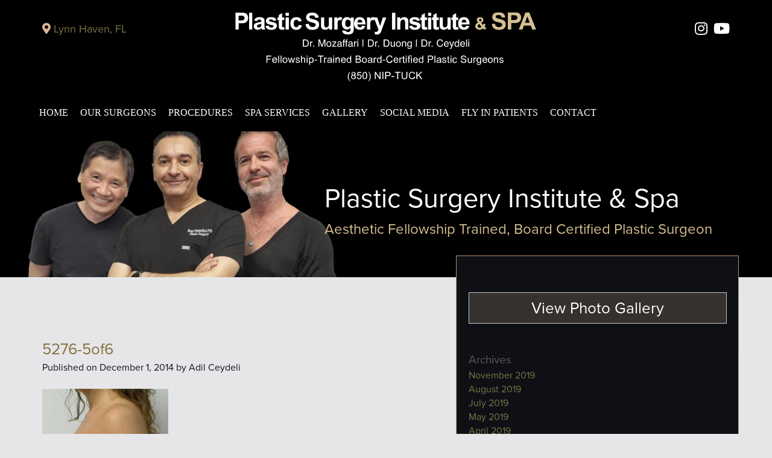

--- FILE ---
content_type: text/html; charset=UTF-8
request_url: https://www.ceydeli.com/panama-city-before-after-photos/breast-augmentation/5276/attachment/5276-5of6/
body_size: 39765
content:
<!DOCTYPE html>
<html lang="en" itemscope="itemscope" itemtype="http://schema.org/WebPage">
<head>
<!-- //
 _______ ______ __  __ _______ _______ _______ _____  _______ 
|   |   |   __ \  |/  |_     _|   |   |   _   |     \|    ___|
|       |      <     <  |   | |       |       |  --  |    ___|
|__|_|__|___|__|__|\__| |___| |__|_|__|___|___|_____/|_______|
// -->
	<link rel="dns-prefetch" href="//static.mrktmade.com">
    <link rel="dns-prefetch" href="//www.googletagmanager.com">
    <link rel="dns-prefetch" href="//ajax.googleapis.com">
    <link rel="dns-prefetch" href="//maps.googleapis.com">
    <link rel="dns-prefetch" href="//fonts.googleapis.com">

    <!-- Google Tag Manager -->
	<script>(function(w,d,s,l,i){w[l]=w[l]||[];w[l].push({'gtm.start':
	new Date().getTime(),event:'gtm.js'});var f=d.getElementsByTagName(s)[0],
	j=d.createElement(s),dl=l!='dataLayer'?'&l='+l:'';j.async=true;j.src=
	'https://www.googletagmanager.com/gtm.js?id='+i+dl;f.parentNode.insertBefore(j,f);
	})(window,document,'script','dataLayer','GTM-WLRVPBD');</script>
	<!-- End Google Tag Manager -->

	<meta charset="utf-8">
	<meta http-equiv="X-UA-Compatible" content="IE=edge">
	<meta name="viewport" content="width=device-width, initial-scale=1, shrink-to-fit=no, user-scalable=yes">

	
	<link rel="apple-touch-icon" sizes="57x57" href="https://www.ceydeli.com/wp-content/themes/ceydeli_com/images/favicon/apple-icon-57x57.png">
	<link rel="apple-touch-icon" sizes="60x60" href="https://www.ceydeli.com/wp-content/themes/ceydeli_com/images/favicon/apple-icon-60x60.png">
	<link rel="apple-touch-icon" sizes="72x72" href="https://www.ceydeli.com/wp-content/themes/ceydeli_com/images/favicon/apple-icon-72x72.png">
	<link rel="apple-touch-icon" sizes="76x76" href="https://www.ceydeli.com/wp-content/themes/ceydeli_com/images/favicon/apple-icon-76x76.png">
	<link rel="apple-touch-icon" sizes="114x114" href="https://www.ceydeli.com/wp-content/themes/ceydeli_com/images/favicon/apple-icon-114x114.png">
	<link rel="apple-touch-icon" sizes="120x120" href="https://www.ceydeli.com/wp-content/themes/ceydeli_com/images/favicon/apple-icon-120x120.png">
	<link rel="apple-touch-icon" sizes="144x144" href="https://www.ceydeli.com/wp-content/themes/ceydeli_com/images/favicon/apple-icon-144x144.png">
	<link rel="apple-touch-icon" sizes="152x152" href="https://www.ceydeli.com/wp-content/themes/ceydeli_com/images/favicon/apple-icon-152x152.png">
	<link rel="apple-touch-icon" sizes="180x180" href="https://www.ceydeli.com/wp-content/themes/ceydeli_com/images/favicon/apple-icon-180x180.png">
	<link rel="icon" type="image/png" sizes="192x192"  href="https://www.ceydeli.com/wp-content/themes/ceydeli_com/images/favicon/android-icon-192x192.png">
	<link rel="icon" type="image/png" sizes="32x32" href="https://www.ceydeli.com/wp-content/themes/ceydeli_com/images/favicon/favicon-32x32.png">
	<link rel="icon" type="image/png" sizes="96x96" href="https://www.ceydeli.com/wp-content/themes/ceydeli_com/images/favicon/favicon-96x96.png">
	<link rel="icon" type="image/png" sizes="16x16" href="https://www.ceydeli.com/wp-content/themes/ceydeli_com/images/favicon/favicon-16x16.png">
	<meta name="msapplication-TileColor" content="#ffffff">
	<meta name="msapplication-TileImage" content="/ms-icon-144x144.png">
	<meta name="theme-color" content="#ffffff">
	
    <link rel="stylesheet" type="text/css" media="all" href="https://www.ceydeli.com/wp-content/themes/ceydeli_com/style.css">
    <link rel="stylesheet" type="text/css" media="all" href="https://use.typekit.net/vgz7ftr.css">
    <style>/* RESET */
a,abbr,acronym,address,applet,article,aside,audio,b,big,blockquote,body,canvas,caption,center,cite,code,dd,del,details,dfn,dialog,div,dl,dt,em,embed,fieldset,figcaption,figure,font,footer,form,h1,h2,h3,h4,h5,h6,header,hgroup,hr,html,i,iframe,img,ins,kbd,label,legend,li,main,mark,menu,meter,nav,object,output,p,pre,progress,q,rp,rt,ruby,s,samp,section,small,span,strike,strong,sub,summary,sup,table,tbody,td,tfoot,th,thead,time,tr,tt,u,ul,var,video,xmp{border:0;margin:0;padding:0;font-size:100%}body,html{height:100%}article,aside,details,figcaption,figure,footer,header,hgroup,main,menu,nav,section{display:block}b,strong{font-weight:700}img{color:transparent;font-size:0;vertical-align:middle;-ms-interpolation-mode:bicubic}ol,ul{list-style:none}li{display:list-item}table{border-collapse:collapse;border-spacing:0}caption,td,th{font-weight:400;vertical-align:top;text-align:left}q{quotes:none}q:after,q:before{content:"";content:none}small,sub,sup{font-size:75%}sub,sup{line-height:0;position:relative;vertical-align:baseline}sub{bottom:-.25em}sup{top:-.5em}svg{overflow:hidden}input[type="submit"]{-webkit-appearance: none; border-radius:0;}

/* SR ONLY */
.sr-only{border:0!important;clip:rect(1px,1px,1px,1px)!important;-webkit-clip-path:inset(50%)!important;clip-path:inset(50%)!important;height:1px!important;margin:-1px!important;overflow:hidden!important;padding:0!important;position:absolute!important;width:1px!important;white-space:nowrap!important}.sr-only-focusable:active,.sr-only-focusable:focus{clip:auto!important;-webkit-clip-path:none!important;clip-path:none!important;height:auto!important;margin:auto!important;overflow:visible!important;width:auto!important;white-space:normal!important}

/* ================================================================== */
/* This file has a mobile-to-tablet, and tablet-to-desktop breakpoint */
/* ================================================================== */
@media (max-width:400px){@-ms-viewport{width:320px}}.clear{clear:both;display:block;overflow:hidden;visibility:hidden;width:0;height:0}

.clearfix:after,.clearfix:before,.grid-100:after,.grid-100:before,.grid-10:after,.grid-10:before,.grid-15:after,.grid-15:before,.grid-20:after,.grid-20:before,.grid-25:after,.grid-25:before,.grid-30:after,.grid-30:before,.grid-33:after,.grid-33:before,.grid-35:after,.grid-35:before,.grid-40:after,.grid-40:before,.grid-45:after,.grid-45:before,.grid-50:after,.grid-50:before,.grid-55:after,.grid-55:before,.grid-5:after,.grid-5:before,.grid-60:after,.grid-60:before,.grid-65:after,.grid-65:before,.grid-66:after,.grid-66:before,.grid-70:after,.grid-70:before,.grid-75:after,.grid-75:before,.grid-80:after,.grid-80:before,.grid-85:after,.grid-85:before,.grid-90:after,.grid-90:before,.grid-95:after,.grid-95:before,.grid-container:after,.grid-container:before,.mobile-100:after,.mobile-100:before,.mobile-10:after,.mobile-10:before,.mobile-15:after,.mobile-15:before,.mobile-20:after,.mobile-20:before,.mobile-25:after,.mobile-25:before,.mobile-30:after,.mobile-30:before,.mobile-33:after,.mobile-33:before,.mobile-35:after,.mobile-35:before,.mobile-40:after,.mobile-40:before,.mobile-45:after,.mobile-45:before,.mobile-50:after,.mobile-50:before,.mobile-55:after,.mobile-55:before,.mobile-5:after,.mobile-5:before,.mobile-60:after,.mobile-60:before,.mobile-65:after,.mobile-65:before,.mobile-66:after,.mobile-66:before,.mobile-70:after,.mobile-70:before,.mobile-75:after,.mobile-75:before,.mobile-80:after,.mobile-80:before,.mobile-85:after,.mobile-85:before,.mobile-90:after,.mobile-90:before,.mobile-95:after,.mobile-95:before,.mobile-grid-100:after,.mobile-grid-100:before,.mobile-grid-10:after,.mobile-grid-10:before,.mobile-grid-15:after,.mobile-grid-15:before,.mobile-grid-20:after,.mobile-grid-20:before,.mobile-grid-25:after,.mobile-grid-25:before,.mobile-grid-30:after,.mobile-grid-30:before,.mobile-grid-33:after,.mobile-grid-33:before,.mobile-grid-35:after,.mobile-grid-35:before,.mobile-grid-40:after,.mobile-grid-40:before,.mobile-grid-45:after,.mobile-grid-45:before,.mobile-grid-50:after,.mobile-grid-50:before,.mobile-grid-55:after,.mobile-grid-55:before,.mobile-grid-5:after,.mobile-grid-5:before,.mobile-grid-60:after,.mobile-grid-60:before,.mobile-grid-65:after,.mobile-grid-65:before,.mobile-grid-66:after,.mobile-grid-66:before,.mobile-grid-70:after,.mobile-grid-70:before,.mobile-grid-75:after,.mobile-grid-75:before,.mobile-grid-80:after,.mobile-grid-80:before,.mobile-grid-85:after,.mobile-grid-85:before,.mobile-grid-90:after,.mobile-grid-90:before,.mobile-grid-95:after,.mobile-grid-95:before,.tablet-100:after,.tablet-100:before,.tablet-10:after,.tablet-10:before,.tablet-15:after,.tablet-15:before,.tablet-20:after,.tablet-20:before,.tablet-25:after,.tablet-25:before,.tablet-30:after,.tablet-30:before,.tablet-33:after,.tablet-33:before,.tablet-35:after,.tablet-35:before,.tablet-40:after,.tablet-40:before,.tablet-45:after,.tablet-45:before,.tablet-50:after,.tablet-50:before,.tablet-55:after,.tablet-55:before,.tablet-5:after,.tablet-5:before,.tablet-60:after,.tablet-60:before,.tablet-65:after,.tablet-65:before,.tablet-66:after,.tablet-66:before,.tablet-70:after,.tablet-70:before,.tablet-75:after,.tablet-75:before,.tablet-80:after,.tablet-80:before,.tablet-85:after,.tablet-85:before,.tablet-90:after,.tablet-90:before,.tablet-95:after,.tablet-95:before,.tablet-grid-100:after,.tablet-grid-100:before,.tablet-grid-10:after,.tablet-grid-10:before,.tablet-grid-15:after,.tablet-grid-15:before,.tablet-grid-20:after,.tablet-grid-20:before,.tablet-grid-25:after,.tablet-grid-25:before,.tablet-grid-30:after,.tablet-grid-30:before,.tablet-grid-33:after,.tablet-grid-33:before,.tablet-grid-35:after,.tablet-grid-35:before,.tablet-grid-40:after,.tablet-grid-40:before,.tablet-grid-45:after,.tablet-grid-45:before,.tablet-grid-50:after,.tablet-grid-50:before,.tablet-grid-55:after,.tablet-grid-55:before,.tablet-grid-5:after,.tablet-grid-5:before,.tablet-grid-60:after,.tablet-grid-60:before,.tablet-grid-65:after,.tablet-grid-65:before,.tablet-grid-66:after,.tablet-grid-66:before,.tablet-grid-70:after,.tablet-grid-70:before,.tablet-grid-75:after,.tablet-grid-75:before,.tablet-grid-80:after,.tablet-grid-80:before,.tablet-grid-85:after,.tablet-grid-85:before,.tablet-grid-90:after,.tablet-grid-90:before,.tablet-grid-95:after,.tablet-grid-95:before{content:".";display:block;overflow:hidden;visibility:hidden;font-size:0;line-height:0;width:0;height:0}
.clearfix:after,.grid-100:after,.grid-10:after,.grid-15:after,.grid-20:after,.grid-25:after,.grid-30:after,.grid-33:after,.grid-35:after,.grid-40:after,.grid-45:after,.grid-50:after,.grid-55:after,.grid-5:after,.grid-60:after,.grid-65:after,.grid-66:after,.grid-70:after,.grid-75:after,.grid-80:after,.grid-85:after,.grid-90:after,.grid-95:after,.grid-container:after,.mobile-100:after,.mobile-10:after,.mobile-15:after,.mobile-20:after,.mobile-25:after,.mobile-30:after,.mobile-33:after,.mobile-35:after,.mobile-40:after,.mobile-45:after,.mobile-50:after,.mobile-55:after,.mobile-5:after,.mobile-60:after,.mobile-65:after,.mobile-66:after,.mobile-70:after,.mobile-75:after,.mobile-80:after,.mobile-85:after,.mobile-90:after,.mobile-95:after,.mobile-grid-100:after,.mobile-grid-10:after,.mobile-grid-15:after,.mobile-grid-20:after,.mobile-grid-25:after,.mobile-grid-30:after,.mobile-grid-33:after,.mobile-grid-35:after,.mobile-grid-40:after,.mobile-grid-45:after,.mobile-grid-50:after,.mobile-grid-55:after,.mobile-grid-5:after,.mobile-grid-60:after,.mobile-grid-65:after,.mobile-grid-66:after,.mobile-grid-70:after,.mobile-grid-75:after,.mobile-grid-80:after,.mobile-grid-85:after,.mobile-grid-90:after,.mobile-grid-95:after,.tablet-100:after,.tablet-10:after,.tablet-15:after,.tablet-20:after,.tablet-25:after,.tablet-30:after,.tablet-33:after,.tablet-35:after,.tablet-40:after,.tablet-45:after,.tablet-50:after,.tablet-55:after,.tablet-5:after,.tablet-60:after,.tablet-65:after,.tablet-66:after,.tablet-70:after,.tablet-75:after,.tablet-80:after,.tablet-85:after,.tablet-90:after,.tablet-95:after,.tablet-grid-100:after,.tablet-grid-10:after,.tablet-grid-15:after,.tablet-grid-20:after,.tablet-grid-25:after,.tablet-grid-30:after,.tablet-grid-33:after,.tablet-grid-35:after,.tablet-grid-40:after,.tablet-grid-45:after,.tablet-grid-50:after,.tablet-grid-55:after,.tablet-grid-5:after,.tablet-grid-60:after,.tablet-grid-65:after,.tablet-grid-66:after,.tablet-grid-70:after,.tablet-grid-75:after,.tablet-grid-80:after,.tablet-grid-85:after,.tablet-grid-90:after,.tablet-grid-95:after{clear:both}
.grid-container, .grid-5, .mobile-5, .tablet-5, .grid-10, .mobile-10, .tablet-10, .grid-15, .mobile-15, .tablet-15, .grid-20, .mobile-20, .tablet-20, .grid-25, .mobile-25, .tablet-25, .grid-30, .mobile-30, .tablet-30, .grid-35, .mobile-35, .tablet-35, .grid-40, .mobile-40, .tablet-40, .grid-45, .mobile-45, .tablet-45, .grid-50, .mobile-50, .tablet-50, .grid-55, .mobile-55, .tablet-55, .grid-60, .mobile-60, .tablet-60, .grid-65, .mobile-65, .tablet-65, .grid-70, .mobile-70, .tablet-70, .grid-75, .mobile-75, .tablet-75, .grid-80, .mobile-80, .tablet-80, .grid-85, .mobile-85, .tablet-85, .grid-90, .mobile-90, .tablet-90, .grid-95, .mobile-95, .tablet-95, .grid-100, .mobile-100, .tablet-100, .grid-33, .mobile-33, .tablet-33, .grid-66, .mobile-66, .tablet-66, .clearfix,
.mobile-grid-5, .tablet-grid-5, .mobile-grid-10, .tablet-grid-10, .mobile-grid-15, .tablet-grid-15, .mobile-grid-20, .tablet-grid-20, .mobile-grid-25, .tablet-grid-25, .mobile-grid-30, .tablet-grid-30, .mobile-grid-35, .tablet-grid-35, .mobile-grid-40, .tablet-grid-40, .mobile-grid-45, .tablet-grid-45, .mobile-grid-50, .tablet-grid-50, .mobile-grid-55, .tablet-grid-55, .mobile-grid-60, .tablet-grid-60, .mobile-grid-65, .tablet-grid-65, .mobile-grid-70, .tablet-grid-70, .mobile-grid-75, .tablet-grid-75, .mobile-grid-80, .tablet-grid-80, .mobile-grid-85, .tablet-grid-85, .mobile-grid-90, .tablet-grid-90, .mobile-grid-95, .tablet-grid-95, .mobile-grid-100, .tablet-grid-100, .mobile-grid-33, .tablet-grid-33, .mobile-grid-66, .tablet-grid-66 {
  /* <IE7> */
  *zoom: 1;
  /* </IE7> */
}
.grid-container{margin-left:auto;margin-right:auto;max-width:1170px;padding-left:15px;padding-right:15px}
.grid-5, .mobile-5, .tablet-5, .grid-10, .mobile-10, .tablet-10, .grid-15, .mobile-15, .tablet-15, .grid-20, .mobile-20, .tablet-20, .grid-25, .mobile-25, .tablet-25, .grid-30, .mobile-30, .tablet-30, .grid-35, .mobile-35, .tablet-35, .grid-40, .mobile-40, .tablet-40, .grid-45, .mobile-45, .tablet-45, .grid-50, .mobile-50, .tablet-50, .grid-55, .mobile-55, .tablet-55, .grid-60, .mobile-60, .tablet-60, .grid-65, .mobile-65, .tablet-65, .grid-70, .mobile-70, .tablet-70, .grid-75, .mobile-75, .tablet-75, .grid-80, .mobile-80, .tablet-80, .grid-85, .mobile-85, .tablet-85, .grid-90, .mobile-90, .tablet-90, .grid-95, .mobile-95, .tablet-95, .grid-100, .mobile-100, .tablet-100, .grid-33, .mobile-33, .tablet-33, .grid-66, .mobile-66, .tablet-66,
.mobile-5, .tablet-5, .mobile-10, .tablet-10, .mobile-15, .tablet-15, .mobile-20, .tablet-20, .mobile-25, .tablet-25, .mobile-30, .tablet-30, .mobile-35, .tablet-35, .mobile-40, .tablet-40, .mobile-45, .tablet-45, .mobile-50, .tablet-50, .mobile-55, .tablet-55, .mobile-60, .tablet-60, .mobile-65, .tablet-65, .mobile-70, .tablet-70, .mobile-75, .tablet-75, .mobile-80, .tablet-80, .grid-85, .mobile-85, .tablet-85, .mobile-90, .tablet-90, .mobile-95, .tablet-95, .mobile-100, .tablet-100, .mobile-33, .tablet-33, .mobile-66, .tablet-66 {
  -moz-box-sizing: border-box;-webkit-box-sizing: border-box;box-sizing: border-box;padding-left: 15px;padding-right: 15px;
  /* <IE7> */
  *padding-left: 0;*padding-right: 0;
  /* </IE7> */
}
.grid-5 > *, .mobile-5 > *, .tablet-5 > *, .grid-10 > *, .mobile-10 > *, .tablet-10 > *, .grid-15 > *, .mobile-15 > *, .tablet-15 > *, .grid-20 > *, .mobile-20 > *, .tablet-20 > *, .grid-25 > *, .mobile-25 > *, .tablet-25 > *, .grid-30 > *, .mobile-30 > *, .tablet-30 > *, .grid-35 > *, .mobile-35 > *, .tablet-35 > *, .grid-40 > *, .mobile-40 > *, .tablet-40 > *, .grid-45 > *, .mobile-45 > *, .tablet-45 > *, .grid-50 > *, .mobile-50 > *, .tablet-50 > *, .grid-55 > *, .mobile-55 > *, .tablet-55 > *, .grid-60 > *, .mobile-60 > *, .tablet-60 > *, .grid-65 > *, .mobile-65 > *, .tablet-65 > *, .grid-70 > *, .mobile-70 > *, .tablet-70 > *, .grid-75 > *, .mobile-75 > *, .tablet-75 > *, .grid-80 > *, .mobile-80 > *, .tablet-80 > *, .grid-85 > *, .mobile-85 > *, .tablet-85 > *, .grid-90 > *, .mobile-90 > *, .tablet-90 > *, .grid-95 > *, .mobile-95 > *, .tablet-95 > *, .grid-100 > *, .mobile-100 > *, .tablet-100 > *, .grid-33 > *, .mobile-33 > *, .tablet-33 > *, .grid-66 > *, .mobile-66 > *, .tablet-66 > *,
.mobile-grid-5 > *, .tablet-grid-5 > *, .mobile-grid-10 > *, .tablet-grid-10 > *, .mobile-grid-15 > *, .tablet-grid-15 > *, .mobile-grid-20 > *, .tablet-grid-20 > *, .mobile-grid-25 > *, .tablet-grid-25 > *, .mobile-grid-30 > *, .tablet-grid-30 > *, .mobile-grid-35 > *, .tablet-grid-35 > *, .mobile-grid-40 > *, .tablet-grid-40 > *, .mobile-grid-45 > *, .tablet-grid-45 > *, .mobile-grid-50 > *, .tablet-grid-50 > *, .mobile-grid-55 > *, .tablet-grid-55 > *, .mobile-grid-60 > *, .tablet-grid-60 > *, .mobile-grid-65 > *, .tablet-grid-65 > *, .mobile-grid-70 > *, .tablet-grid-70 > *, .mobile-grid-75 > *, .tablet-grid-75 > *, .mobile-grid-80 > *, .tablet-grid-80 > *, .mobile-grid-85 > *, .tablet-grid-85 > *, .mobile-grid-90 > *, .tablet-grid-90 > *, .mobile-grid-95 > *, .tablet-grid-95 > *, .mobile-grid-100 > *, .tablet-grid-100 > *, .mobile-grid-33 > *, .tablet-grid-33 > *, .mobile-grid-66 > *, .tablet-grid-66 > *  {
  /* <IE7> */
  *margin-left: expression((!this.className.match(/grid-[1-9]/) && this.currentStyle.display === 'block' && this.currentStyle.width === 'auto') && '10px');*margin-right: expression((!this.className.match(/grid-[1-9]/) && this.currentStyle.display === 'block' && this.currentStyle.width === 'auto') && '10px');
  /* </IE7> */
}
.grid-parent{padding-left:0;padding-right:0}

@media (max-width: 767px) {
  .mobile-push-5, .mobile-pull-5, .mobile-push-10, .mobile-pull-10, .mobile-push-15, .mobile-pull-15, .mobile-push-20, .mobile-pull-20, .mobile-push-25, .mobile-pull-25, .mobile-push-30, .mobile-pull-30, .mobile-push-35, .mobile-pull-35, .mobile-push-40, .mobile-pull-40, .mobile-push-45, .mobile-pull-45, .mobile-push-50, .mobile-pull-50, .mobile-push-55, .mobile-pull-55, .mobile-push-60, .mobile-pull-60, .mobile-push-65, .mobile-pull-65, .mobile-push-70, .mobile-pull-70, .mobile-push-75, .mobile-pull-75, .mobile-push-80, .mobile-pull-80, .mobile-push-85, .mobile-pull-85, .mobile-push-90, .mobile-pull-90, .mobile-push-95, .mobile-pull-95, .mobile-push-33, .mobile-pull-33, .mobile-push-66, .mobile-pull-66 {
    position: relative;
  }
  .hide-mobile, .hide-on-mobile {display: none !important;}
  .mobile-5, .mobile-grid-5 {
    float: left;width: 5%;
    /* <IE7> */
    *width: expression(Math.floor(0.05 * (this.parentNode.offsetWidth - parseFloat(this.parentNode.currentStyle.paddingLeft) - parseFloat(this.parentNode.currentStyle.paddingRight))) + 'px');
    /* </IE7> */
  }
  .mobile-prefix-5{margin-left:5%}.mobile-suffix-5{margin-right:5%}
  .mobile-push-5 {
    left: 5%;
    /* <IE7> */
    *left: expression(Math.floor(0.05 * (this.parentNode.offsetWidth - parseFloat(this.parentNode.currentStyle.paddingLeft) - parseFloat(this.parentNode.currentStyle.paddingRight))) + 'px');
    /* </IE7> */
  }
  .mobile-pull-5 {
    left: -5%;
    /* <IE7> */
    *left: expression(Math.floor(-0.05 * (this.parentNode.offsetWidth - parseFloat(this.parentNode.currentStyle.paddingLeft) - parseFloat(this.parentNode.currentStyle.paddingRight))) + 'px');
    /* </IE7> */
  }
  .mobile-10, .mobile-grid-10 {
    float: left;width: 10%;
    /* <IE7> */
    *width: expression(Math.floor(0.1 * (this.parentNode.offsetWidth - parseFloat(this.parentNode.currentStyle.paddingLeft) - parseFloat(this.parentNode.currentStyle.paddingRight))) + 'px');
    /* </IE7> */
  }
  .mobile-prefix-10{margin-left:10%}.mobile-suffix-10{margin-right:10%}
  .mobile-push-10 {
    left: 10%;
    /* <IE7> */
    *left: expression(Math.floor(0.1 * (this.parentNode.offsetWidth - parseFloat(this.parentNode.currentStyle.paddingLeft) - parseFloat(this.parentNode.currentStyle.paddingRight))) + 'px');
    /* </IE7> */
  }
  .mobile-pull-10 {
    left: -10%;
    /* <IE7> */
    *left: expression(Math.floor(-0.1 * (this.parentNode.offsetWidth - parseFloat(this.parentNode.currentStyle.paddingLeft) - parseFloat(this.parentNode.currentStyle.paddingRight))) + 'px');
    /* </IE7> */
  }
  .mobile-15, .mobile-grid-15 {
    float: left;width: 15%;
    /* <IE7> */
    *width: expression(Math.floor(0.15 * (this.parentNode.offsetWidth - parseFloat(this.parentNode.currentStyle.paddingLeft) - parseFloat(this.parentNode.currentStyle.paddingRight))) + 'px');
    /* </IE7> */
  }
  .mobile-prefix-15{margin-left:15%}.mobile-suffix-15{margin-right:15%}
  .mobile-push-15 {
    left: 15%;
    /* <IE7> */
    *left: expression(Math.floor(0.15 * (this.parentNode.offsetWidth - parseFloat(this.parentNode.currentStyle.paddingLeft) - parseFloat(this.parentNode.currentStyle.paddingRight))) + 'px');
    /* </IE7> */
  }
  .mobile-pull-15 {
    left: -15%;
    /* <IE7> */
    *left: expression(Math.floor(-0.15 * (this.parentNode.offsetWidth - parseFloat(this.parentNode.currentStyle.paddingLeft) - parseFloat(this.parentNode.currentStyle.paddingRight))) + 'px');
    /* </IE7> */
  }
  .mobile-20, .mobile-grid-20 {
    float: left;width: 20%;
    /* <IE7> */
    *width: expression(Math.floor(0.2 * (this.parentNode.offsetWidth - parseFloat(this.parentNode.currentStyle.paddingLeft) - parseFloat(this.parentNode.currentStyle.paddingRight))) + 'px');
    /* </IE7> */
  }
  .mobile-prefix-20{margin-left:20%}.mobile-suffix-20{margin-right:20%}
  .mobile-push-20 {
    left: 20%;
    /* <IE7> */
    *left: expression(Math.floor(0.2 * (this.parentNode.offsetWidth - parseFloat(this.parentNode.currentStyle.paddingLeft) - parseFloat(this.parentNode.currentStyle.paddingRight))) + 'px');
    /* </IE7> */
  }
  .mobile-pull-20 {
    left: -20%;
    /* <IE7> */
    *left: expression(Math.floor(-0.2 * (this.parentNode.offsetWidth - parseFloat(this.parentNode.currentStyle.paddingLeft) - parseFloat(this.parentNode.currentStyle.paddingRight))) + 'px');
    /* </IE7> */
  }
  .mobile-25, .mobile-grid-25 {
    float: left;width: 25%;
    /* <IE7> */
    *width: expression(Math.floor(0.25 * (this.parentNode.offsetWidth - parseFloat(this.parentNode.currentStyle.paddingLeft) - parseFloat(this.parentNode.currentStyle.paddingRight))) + 'px');
    /* </IE7> */
  }
  .mobile-prefix-25{margin-left:25%}.mobile-suffix-25{margin-right:25%}
  .mobile-push-25 {
    left: 25%;
    /* <IE7> */
    *left: expression(Math.floor(0.25 * (this.parentNode.offsetWidth - parseFloat(this.parentNode.currentStyle.paddingLeft) - parseFloat(this.parentNode.currentStyle.paddingRight))) + 'px');
    /* </IE7> */
  }
  .mobile-pull-25 {
    left: -25%;
    /* <IE7> */
    *left: expression(Math.floor(-0.25 * (this.parentNode.offsetWidth - parseFloat(this.parentNode.currentStyle.paddingLeft) - parseFloat(this.parentNode.currentStyle.paddingRight))) + 'px');
    /* </IE7> */
  }
  .mobile-30, .mobile-grid-30 {
    float: left;width: 30%;
    /* <IE7> */
    *width: expression(Math.floor(0.3 * (this.parentNode.offsetWidth - parseFloat(this.parentNode.currentStyle.paddingLeft) - parseFloat(this.parentNode.currentStyle.paddingRight))) + 'px');
    /* </IE7> */
  }
  .mobile-prefix-30{margin-left:30%}.mobile-suffix-30{margin-right:30%}
  .mobile-push-30 {
    left: 30%;
    /* <IE7> */
    *left: expression(Math.floor(0.3 * (this.parentNode.offsetWidth - parseFloat(this.parentNode.currentStyle.paddingLeft) - parseFloat(this.parentNode.currentStyle.paddingRight))) + 'px');
    /* </IE7> */
  }
  .mobile-pull-30 {
    left: -30%;
    /* <IE7> */
    *left: expression(Math.floor(-0.3 * (this.parentNode.offsetWidth - parseFloat(this.parentNode.currentStyle.paddingLeft) - parseFloat(this.parentNode.currentStyle.paddingRight))) + 'px');
    /* </IE7> */
  }
  .mobile-35, .mobile-grid-35 {
    float: left;width: 35%;
    /* <IE7> */
    *width: expression(Math.floor(0.35 * (this.parentNode.offsetWidth - parseFloat(this.parentNode.currentStyle.paddingLeft) - parseFloat(this.parentNode.currentStyle.paddingRight))) + 'px');
    /* </IE7> */
  }
  .mobile-prefix-35{margin-left:35%}.mobile-suffix-35{margin-right:35%}
  .mobile-push-35 {
    left: 35%;
    /* <IE7> */
    *left: expression(Math.floor(0.35 * (this.parentNode.offsetWidth - parseFloat(this.parentNode.currentStyle.paddingLeft) - parseFloat(this.parentNode.currentStyle.paddingRight))) + 'px');
    /* </IE7> */
  }
  .mobile-pull-35 {
    left: -35%;
    /* <IE7> */
    *left: expression(Math.floor(-0.35 * (this.parentNode.offsetWidth - parseFloat(this.parentNode.currentStyle.paddingLeft) - parseFloat(this.parentNode.currentStyle.paddingRight))) + 'px');
    /* </IE7> */
  }
  .mobile-40, .mobile-grid-40 {
    float: left;width: 40%;
    /* <IE7> */
    *width: expression(Math.floor(0.4 * (this.parentNode.offsetWidth - parseFloat(this.parentNode.currentStyle.paddingLeft) - parseFloat(this.parentNode.currentStyle.paddingRight))) + 'px');
    /* </IE7> */
  }
  .mobile-prefix-40{margin-left:40%}.mobile-suffix-40{margin-right:40%}
  .mobile-push-40 {
    left: 40%;
    /* <IE7> */
    *left: expression(Math.floor(0.4 * (this.parentNode.offsetWidth - parseFloat(this.parentNode.currentStyle.paddingLeft) - parseFloat(this.parentNode.currentStyle.paddingRight))) + 'px');
    /* </IE7> */
  }
  .mobile-pull-40 {
    left: -40%;
    /* <IE7> */
    *left: expression(Math.floor(-0.4 * (this.parentNode.offsetWidth - parseFloat(this.parentNode.currentStyle.paddingLeft) - parseFloat(this.parentNode.currentStyle.paddingRight))) + 'px');
    /* </IE7> */
  }
  .mobile-45, .mobile-grid-45 {
    float: left;
    width: 45%;
    /* <IE7> */
    *width: expression(Math.floor(0.45 * (this.parentNode.offsetWidth - parseFloat(this.parentNode.currentStyle.paddingLeft) - parseFloat(this.parentNode.currentStyle.paddingRight))) + 'px');
    /* </IE7> */
  }
  .mobile-prefix-45{margin-left:45%}.mobile-suffix-45{margin-right:45%}
  .mobile-push-45 {
    left: 45%;
    /* <IE7> */
    *left: expression(Math.floor(0.45 * (this.parentNode.offsetWidth - parseFloat(this.parentNode.currentStyle.paddingLeft) - parseFloat(this.parentNode.currentStyle.paddingRight))) + 'px');
    /* </IE7> */
  }
  .mobile-pull-45 {
    left: -45%;
    /* <IE7> */
    *left: expression(Math.floor(-0.45 * (this.parentNode.offsetWidth - parseFloat(this.parentNode.currentStyle.paddingLeft) - parseFloat(this.parentNode.currentStyle.paddingRight))) + 'px');
    /* </IE7> */
  }
  .mobile-50, .mobile-grid-50 {
    float: left;
    width: 50%;
    /* <IE7> */
    *width: expression(Math.floor(0.5 * (this.parentNode.offsetWidth - parseFloat(this.parentNode.currentStyle.paddingLeft) - parseFloat(this.parentNode.currentStyle.paddingRight))) + 'px');
    /* </IE7> */
  }
  .mobile-prefix-50{margin-left:50%}.mobile-suffix-50{margin-right:50%}
  .mobile-push-50 {
    left: 50%;
    /* <IE7> */
    *left: expression(Math.floor(0.5 * (this.parentNode.offsetWidth - parseFloat(this.parentNode.currentStyle.paddingLeft) - parseFloat(this.parentNode.currentStyle.paddingRight))) + 'px');
    /* </IE7> */
  }
  .mobile-pull-50 {
    left: -50%;
    /* <IE7> */
    *left: expression(Math.floor(-0.5 * (this.parentNode.offsetWidth - parseFloat(this.parentNode.currentStyle.paddingLeft) - parseFloat(this.parentNode.currentStyle.paddingRight))) + 'px');
    /* </IE7> */
  }
  .mobile-55, .mobile-grid-55 {
    float: left;
    width: 55%;
    /* <IE7> */
    *width: expression(Math.floor(0.55 * (this.parentNode.offsetWidth - parseFloat(this.parentNode.currentStyle.paddingLeft) - parseFloat(this.parentNode.currentStyle.paddingRight))) + 'px');
    /* </IE7> */
  }
  .mobile-prefix-55{margin-left:55%}.mobile-suffix-55{margin-right:55%}
  .mobile-push-55 {
    left: 55%;
    /* <IE7> */
    *left: expression(Math.floor(0.55 * (this.parentNode.offsetWidth - parseFloat(this.parentNode.currentStyle.paddingLeft) - parseFloat(this.parentNode.currentStyle.paddingRight))) + 'px');
    /* </IE7> */
  }
  .mobile-pull-55 {
    left: -55%;
    /* <IE7> */
    *left: expression(Math.floor(-0.55 * (this.parentNode.offsetWidth - parseFloat(this.parentNode.currentStyle.paddingLeft) - parseFloat(this.parentNode.currentStyle.paddingRight))) + 'px');
    /* </IE7> */
  }
  .mobile-60, .mobile-grid-60 {
    float: left;
    width: 60%;
    /* <IE7> */
    *width: expression(Math.floor(0.6 * (this.parentNode.offsetWidth - parseFloat(this.parentNode.currentStyle.paddingLeft) - parseFloat(this.parentNode.currentStyle.paddingRight))) + 'px');
    /* </IE7> */
  }
  .mobile-prefix-60{margin-left:60%}.mobile-suffix-60{margin-right:60%}
  .mobile-push-60 {
    left: 60%;
    /* <IE7> */
    *left: expression(Math.floor(0.6 * (this.parentNode.offsetWidth - parseFloat(this.parentNode.currentStyle.paddingLeft) - parseFloat(this.parentNode.currentStyle.paddingRight))) + 'px');
    /* </IE7> */
  }
  .mobile-pull-60 {
    left: -60%;
    /* <IE7> */
    *left: expression(Math.floor(-0.6 * (this.parentNode.offsetWidth - parseFloat(this.parentNode.currentStyle.paddingLeft) - parseFloat(this.parentNode.currentStyle.paddingRight))) + 'px');
    /* </IE7> */
  }
  .mobile-65, .mobile-grid-65 {
    float: left;
    width: 65%;
    /* <IE7> */
    *width: expression(Math.floor(0.65 * (this.parentNode.offsetWidth - parseFloat(this.parentNode.currentStyle.paddingLeft) - parseFloat(this.parentNode.currentStyle.paddingRight))) + 'px');
    /* </IE7> */
  }
  .mobile-prefix-65{margin-left:65%}.mobile-suffix-65{margin-right:65%}
  .mobile-push-65 {
    left: 65%;
    /* <IE7> */
    *left: expression(Math.floor(0.65 * (this.parentNode.offsetWidth - parseFloat(this.parentNode.currentStyle.paddingLeft) - parseFloat(this.parentNode.currentStyle.paddingRight))) + 'px');
    /* </IE7> */
  }
  .mobile-pull-65 {
    left: -65%;
    /* <IE7> */
    *left: expression(Math.floor(-0.65 * (this.parentNode.offsetWidth - parseFloat(this.parentNode.currentStyle.paddingLeft) - parseFloat(this.parentNode.currentStyle.paddingRight))) + 'px');
    /* </IE7> */
  }
  .mobile-70, .mobile-grid-70 {
    float: left;
    width: 70%;
    /* <IE7> */
    *width: expression(Math.floor(0.7 * (this.parentNode.offsetWidth - parseFloat(this.parentNode.currentStyle.paddingLeft) - parseFloat(this.parentNode.currentStyle.paddingRight))) + 'px');
    /* </IE7> */
  }
  .mobile-prefix-70{margin-left:70%}.mobile-suffix-70{margin-right:70%}
  .mobile-push-70 {
    left: 70%;
    /* <IE7> */
    *left: expression(Math.floor(0.7 * (this.parentNode.offsetWidth - parseFloat(this.parentNode.currentStyle.paddingLeft) - parseFloat(this.parentNode.currentStyle.paddingRight))) + 'px');
    /* </IE7> */
  }
  .mobile-pull-70 {
    left: -70%;
    /* <IE7> */
    *left: expression(Math.floor(-0.7 * (this.parentNode.offsetWidth - parseFloat(this.parentNode.currentStyle.paddingLeft) - parseFloat(this.parentNode.currentStyle.paddingRight))) + 'px');
    /* </IE7> */
  }
  .mobile-75, .mobile-grid-75 {
    float: left;
    width: 75%;
    /* <IE7> */
    *width: expression(Math.floor(0.75 * (this.parentNode.offsetWidth - parseFloat(this.parentNode.currentStyle.paddingLeft) - parseFloat(this.parentNode.currentStyle.paddingRight))) + 'px');
    /* </IE7> */
  }
  .mobile-prefix-75{margin-left:75%}.mobile-suffix-75{margin-right:75%}
  .mobile-push-75 {
    left: 75%;
    /* <IE7> */
    *left: expression(Math.floor(0.75 * (this.parentNode.offsetWidth - parseFloat(this.parentNode.currentStyle.paddingLeft) - parseFloat(this.parentNode.currentStyle.paddingRight))) + 'px');
    /* </IE7> */
  }
  .mobile-pull-75 {
    left: -75%;
    /* <IE7> */
    *left: expression(Math.floor(-0.75 * (this.parentNode.offsetWidth - parseFloat(this.parentNode.currentStyle.paddingLeft) - parseFloat(this.parentNode.currentStyle.paddingRight))) + 'px');
    /* </IE7> */
  }
  .mobile-80, .mobile-grid-80 {
    float: left;
    width: 80%;
    /* <IE7> */
    *width: expression(Math.floor(0.8 * (this.parentNode.offsetWidth - parseFloat(this.parentNode.currentStyle.paddingLeft) - parseFloat(this.parentNode.currentStyle.paddingRight))) + 'px');
    /* </IE7> */
  }
  .mobile-prefix-80{margin-left:80%}.mobile-suffix-80{margin-right:80%}
  .mobile-push-80 {
    left: 80%;
    /* <IE7> */
    *left: expression(Math.floor(0.8 * (this.parentNode.offsetWidth - parseFloat(this.parentNode.currentStyle.paddingLeft) - parseFloat(this.parentNode.currentStyle.paddingRight))) + 'px');
    /* </IE7> */
  }
  .mobile-pull-80 {
    left: -80%;
    /* <IE7> */
    *left: expression(Math.floor(-0.8 * (this.parentNode.offsetWidth - parseFloat(this.parentNode.currentStyle.paddingLeft) - parseFloat(this.parentNode.currentStyle.paddingRight))) + 'px');
    /* </IE7> */
  }
  .mobile-85, .mobile-grid-85 {
    float: left;
    width: 85%;
    /* <IE7> */
    *width: expression(Math.floor(0.85 * (this.parentNode.offsetWidth - parseFloat(this.parentNode.currentStyle.paddingLeft) - parseFloat(this.parentNode.currentStyle.paddingRight))) + 'px');
    /* </IE7> */
  }
  .mobile-prefix-85{margin-left:85%}.mobile-suffix-85{margin-right:85%}
  .mobile-push-85 {
    left: 85%;
    /* <IE7> */
    *left: expression(Math.floor(0.85 * (this.parentNode.offsetWidth - parseFloat(this.parentNode.currentStyle.paddingLeft) - parseFloat(this.parentNode.currentStyle.paddingRight))) + 'px');
    /* </IE7> */
  }
  .mobile-pull-85 {
    left: -85%;
    /* <IE7> */
    *left: expression(Math.floor(-0.85 * (this.parentNode.offsetWidth - parseFloat(this.parentNode.currentStyle.paddingLeft) - parseFloat(this.parentNode.currentStyle.paddingRight))) + 'px');
    /* </IE7> */
  }
  .mobile-90, .mobile-grid-90 {
    float: left;
    width: 90%;
    /* <IE7> */
    *width: expression(Math.floor(0.9 * (this.parentNode.offsetWidth - parseFloat(this.parentNode.currentStyle.paddingLeft) - parseFloat(this.parentNode.currentStyle.paddingRight))) + 'px');
    /* </IE7> */
  }
  .mobile-prefix-90{margin-left:90%}.mobile-suffix-90{margin-right:90%}
  .mobile-push-90 {
    left: 90%;
    /* <IE7> */
    *left: expression(Math.floor(0.9 * (this.parentNode.offsetWidth - parseFloat(this.parentNode.currentStyle.paddingLeft) - parseFloat(this.parentNode.currentStyle.paddingRight))) + 'px');
    /* </IE7> */
  }
  .mobile-pull-90 {
    left: -90%;
    /* <IE7> */
    *left: expression(Math.floor(-0.9 * (this.parentNode.offsetWidth - parseFloat(this.parentNode.currentStyle.paddingLeft) - parseFloat(this.parentNode.currentStyle.paddingRight))) + 'px');
    /* </IE7> */
  }
  .mobile-95, .mobile-grid-95 {
    float: left;
    width: 95%;
    /* <IE7> */
    *width: expression(Math.floor(0.95 * (this.parentNode.offsetWidth - parseFloat(this.parentNode.currentStyle.paddingLeft) - parseFloat(this.parentNode.currentStyle.paddingRight))) + 'px');
    /* </IE7> */
  }
  .mobile-prefix-95{margin-left:95%}.mobile-suffix-95{margin-right:95%}
  .mobile-push-95 {
    left: 95%;
    /* <IE7> */
    *left: expression(Math.floor(0.95 * (this.parentNode.offsetWidth - parseFloat(this.parentNode.currentStyle.paddingLeft) - parseFloat(this.parentNode.currentStyle.paddingRight))) + 'px');
    /* </IE7> */
  }
  .mobile-pull-95 {
    left: -95%;
    /* <IE7> */
    *left: expression(Math.floor(-0.95 * (this.parentNode.offsetWidth - parseFloat(this.parentNode.currentStyle.paddingLeft) - parseFloat(this.parentNode.currentStyle.paddingRight))) + 'px');
    /* </IE7> */
  }
  .mobile-33, .mobile-grid-33 {
    float: left;width: 33.33333%;
    /* <IE7> */
    *width: expression(Math.floor(0.33333 * (this.parentNode.offsetWidth - parseFloat(this.parentNode.currentStyle.paddingLeft) - parseFloat(this.parentNode.currentStyle.paddingRight))) + 'px');
    /* </IE7> */
  }
  .mobile-prefix-33{margin-left:33.33333%}.mobile-suffix-33{margin-right:33.33333%}
  .mobile-push-33 {
    left: 33.33333%;
    /* <IE7> */
    *left: expression(Math.floor(0.33333 * (this.parentNode.offsetWidth - parseFloat(this.parentNode.currentStyle.paddingLeft) - parseFloat(this.parentNode.currentStyle.paddingRight))) + 'px');
    /* </IE7> */
  }
  .mobile-pull-33 {
    left: -33.33333%;
    /* <IE7> */
    *left: expression(Math.floor(-0.33333 * (this.parentNode.offsetWidth - parseFloat(this.parentNode.currentStyle.paddingLeft) - parseFloat(this.parentNode.currentStyle.paddingRight))) + 'px');
    /* </IE7> */
  }
  .mobile-66, .mobile-grid-66 {
    float: left;width: 66.66667%;
    /* <IE7> */
    *width: expression(Math.floor(0.66667 * (this.parentNode.offsetWidth - parseFloat(this.parentNode.currentStyle.paddingLeft) - parseFloat(this.parentNode.currentStyle.paddingRight))) + 'px');
    /* </IE7> */
  }
  .mobile-prefix-66{margin-left:66.66667%}.mobile-suffix-66{margin-right:66.66667%}
  .mobile-push-66 {
    left: 66.66667%;
    /* <IE7> */
    *left: expression(Math.floor(0.66667 * (this.parentNode.offsetWidth - parseFloat(this.parentNode.currentStyle.paddingLeft) - parseFloat(this.parentNode.currentStyle.paddingRight))) + 'px');
    /* </IE7> */
  }
  .mobile-pull-66 {
    left: -66.66667%;
    /* <IE7> */
    *left: expression(Math.floor(-0.66667 * (this.parentNode.offsetWidth - parseFloat(this.parentNode.currentStyle.paddingLeft) - parseFloat(this.parentNode.currentStyle.paddingRight))) + 'px');
    /* </IE7> */
  }
  .mobile-100,.mobile-grid-100{clear:both;width:100%}
}
@media (min-width: 768px) and (max-width: 1024px) {
  .tablet-pull-10,.tablet-pull-15,.tablet-pull-20,.tablet-pull-25,.tablet-pull-30,.tablet-pull-33,.tablet-pull-35,.tablet-pull-40,.tablet-pull-45,.tablet-pull-5,.tablet-pull-50,.tablet-pull-55,.tablet-pull-60,.tablet-pull-65,.tablet-pull-66,.tablet-pull-70,.tablet-pull-75,.tablet-pull-80,.tablet-pull-85,.tablet-pull-90,.tablet-pull-95,.tablet-push-10,.tablet-push-15,.tablet-push-20,.tablet-push-25,.tablet-push-30,.tablet-push-33,.tablet-push-35,.tablet-push-40,.tablet-push-45,.tablet-push-5,.tablet-push-50,.tablet-push-55,.tablet-push-60,.tablet-push-65,.tablet-push-66,.tablet-push-70,.tablet-push-75,.tablet-push-80,.tablet-push-85,.tablet-push-90,.tablet-push-95{position:relative}.hide-tablet, .hide-on-tablet{display:none!important}
  .tablet-5, .tablet-grid-5 {
    float: left;width: 5%;
    /* <IE7> */
    *width: expression(Math.floor(0.05 * (this.parentNode.offsetWidth - parseFloat(this.parentNode.currentStyle.paddingLeft) - parseFloat(this.parentNode.currentStyle.paddingRight))) + 'px');
    /* </IE7> */
  }
  .tablet-prefix-5{margin-left:5%}.tablet-suffix-5{margin-right:5%}
  .tablet-push-5 {
    left: 5%;
    /* <IE7> */
    *left: expression(Math.floor(0.05 * (this.parentNode.offsetWidth - parseFloat(this.parentNode.currentStyle.paddingLeft) - parseFloat(this.parentNode.currentStyle.paddingRight))) + 'px');
    /* </IE7> */
  }
  .tablet-pull-5 {
    left: -5%;
    /* <IE7> */
    *left: expression(Math.floor(-0.05 * (this.parentNode.offsetWidth - parseFloat(this.parentNode.currentStyle.paddingLeft) - parseFloat(this.parentNode.currentStyle.paddingRight))) + 'px');
    /* </IE7> */
  }
  .tablet-10, .tablet-grid-10 {
    float: left;width: 10%;
    /* <IE7> */
    *width: expression(Math.floor(0.1 * (this.parentNode.offsetWidth - parseFloat(this.parentNode.currentStyle.paddingLeft) - parseFloat(this.parentNode.currentStyle.paddingRight))) + 'px');
    /* </IE7> */
  }
  .tablet-prefix-10{margin-left:10%}.tablet-suffix-10{margin-right:10%}
  .tablet-push-10 {
    left: 10%;
    /* <IE7> */
    *left: expression(Math.floor(0.1 * (this.parentNode.offsetWidth - parseFloat(this.parentNode.currentStyle.paddingLeft) - parseFloat(this.parentNode.currentStyle.paddingRight))) + 'px');
    /* </IE7> */
  }
  .tablet-pull-10 {
    left: -10%;
    /* <IE7> */
    *left: expression(Math.floor(-0.1 * (this.parentNode.offsetWidth - parseFloat(this.parentNode.currentStyle.paddingLeft) - parseFloat(this.parentNode.currentStyle.paddingRight))) + 'px');
    /* </IE7> */
  }
  .tablet-15, .tablet-grid-15 {
    float: left;width: 15%;
    /* <IE7> */
    *width: expression(Math.floor(0.15 * (this.parentNode.offsetWidth - parseFloat(this.parentNode.currentStyle.paddingLeft) - parseFloat(this.parentNode.currentStyle.paddingRight))) + 'px');
    /* </IE7> */
  }
  .tablet-prefix-15{margin-left:15%}.tablet-suffix-15{margin-right:15%}
  .tablet-push-15 {
    left: 15%;
    /* <IE7> */
    *left: expression(Math.floor(0.15 * (this.parentNode.offsetWidth - parseFloat(this.parentNode.currentStyle.paddingLeft) - parseFloat(this.parentNode.currentStyle.paddingRight))) + 'px');
    /* </IE7> */
  }
  .tablet-pull-15 {
    left: -15%;
    /* <IE7> */
    *left: expression(Math.floor(-0.15 * (this.parentNode.offsetWidth - parseFloat(this.parentNode.currentStyle.paddingLeft) - parseFloat(this.parentNode.currentStyle.paddingRight))) + 'px');
    /* </IE7> */
  }
  .tablet-20, .tablet-grid-20 {
    float: left;width: 20%;
    /* <IE7> */
    *width: expression(Math.floor(0.2 * (this.parentNode.offsetWidth - parseFloat(this.parentNode.currentStyle.paddingLeft) - parseFloat(this.parentNode.currentStyle.paddingRight))) + 'px');
    /* </IE7> */
  }
  .tablet-prefix-20{margin-left:20%}.tablet-suffix-20{margin-right:20%}
  .tablet-push-20 {
    left: 20%;
    /* <IE7> */
    *left: expression(Math.floor(0.2 * (this.parentNode.offsetWidth - parseFloat(this.parentNode.currentStyle.paddingLeft) - parseFloat(this.parentNode.currentStyle.paddingRight))) + 'px');
    /* </IE7> */
  }
  .tablet-pull-20 {
    left: -20%;
    /* <IE7> */
    *left: expression(Math.floor(-0.2 * (this.parentNode.offsetWidth - parseFloat(this.parentNode.currentStyle.paddingLeft) - parseFloat(this.parentNode.currentStyle.paddingRight))) + 'px');
    /* </IE7> */
  }
  .tablet-25, .tablet-grid-25 {
    float: left;width: 25%;
    /* <IE7> */
    *width: expression(Math.floor(0.25 * (this.parentNode.offsetWidth - parseFloat(this.parentNode.currentStyle.paddingLeft) - parseFloat(this.parentNode.currentStyle.paddingRight))) + 'px');
    /* </IE7> */
  }
  .tablet-prefix-25{margin-left:25%}.tablet-suffix-25{margin-right:25%}
  .tablet-push-25 {
    left: 25%;
    /* <IE7> */
    *left: expression(Math.floor(0.25 * (this.parentNode.offsetWidth - parseFloat(this.parentNode.currentStyle.paddingLeft) - parseFloat(this.parentNode.currentStyle.paddingRight))) + 'px');
    /* </IE7> */
  }
  .tablet-pull-25 {
    left: -25%;
    /* <IE7> */
    *left: expression(Math.floor(-0.25 * (this.parentNode.offsetWidth - parseFloat(this.parentNode.currentStyle.paddingLeft) - parseFloat(this.parentNode.currentStyle.paddingRight))) + 'px');
    /* </IE7> */
  }
  .tablet-30, .tablet-grid-30 {
    float: left;width: 30%;
    /* <IE7> */
    *width: expression(Math.floor(0.3 * (this.parentNode.offsetWidth - parseFloat(this.parentNode.currentStyle.paddingLeft) - parseFloat(this.parentNode.currentStyle.paddingRight))) + 'px');
    /* </IE7> */
  }
  .tablet-prefix-30{margin-left:30%}.tablet-suffix-30{margin-right:30%}
  .tablet-push-30 {
    left: 30%;
    /* <IE7> */
    *left: expression(Math.floor(0.3 * (this.parentNode.offsetWidth - parseFloat(this.parentNode.currentStyle.paddingLeft) - parseFloat(this.parentNode.currentStyle.paddingRight))) + 'px');
    /* </IE7> */
  }
  .tablet-pull-30 {
    left: -30%;
    /* <IE7> */
    *left: expression(Math.floor(-0.3 * (this.parentNode.offsetWidth - parseFloat(this.parentNode.currentStyle.paddingLeft) - parseFloat(this.parentNode.currentStyle.paddingRight))) + 'px');
    /* </IE7> */
  }
  .tablet-35, .tablet-grid-35 {
    float: left;width: 35%;
    /* <IE7> */
    *width: expression(Math.floor(0.35 * (this.parentNode.offsetWidth - parseFloat(this.parentNode.currentStyle.paddingLeft) - parseFloat(this.parentNode.currentStyle.paddingRight))) + 'px');
    /* </IE7> */
  }
  .tablet-prefix-35{margin-left:35%}.tablet-suffix-35{margin-right:35%}
  .tablet-push-35 {
    left: 35%;
    /* <IE7> */
    *left: expression(Math.floor(0.35 * (this.parentNode.offsetWidth - parseFloat(this.parentNode.currentStyle.paddingLeft) - parseFloat(this.parentNode.currentStyle.paddingRight))) + 'px');
    /* </IE7> */
  }
  .tablet-pull-35 {
    left: -35%;
    /* <IE7> */
    *left: expression(Math.floor(-0.35 * (this.parentNode.offsetWidth - parseFloat(this.parentNode.currentStyle.paddingLeft) - parseFloat(this.parentNode.currentStyle.paddingRight))) + 'px');
    /* </IE7> */
  }
  .tablet-40, .tablet-grid-40 {
    float: left;width: 40%;
    /* <IE7> */
    *width: expression(Math.floor(0.4 * (this.parentNode.offsetWidth - parseFloat(this.parentNode.currentStyle.paddingLeft) - parseFloat(this.parentNode.currentStyle.paddingRight))) + 'px');
    /* </IE7> */
  }
  .tablet-prefix-40{margin-left:40%}.tablet-suffix-40{margin-right:40%}
  .tablet-push-40 {
    left: 40%;
    /* <IE7> */
    *left: expression(Math.floor(0.4 * (this.parentNode.offsetWidth - parseFloat(this.parentNode.currentStyle.paddingLeft) - parseFloat(this.parentNode.currentStyle.paddingRight))) + 'px');
    /* </IE7> */
  }
  .tablet-pull-40 {
    left: -40%;
    /* <IE7> */
    *left: expression(Math.floor(-0.4 * (this.parentNode.offsetWidth - parseFloat(this.parentNode.currentStyle.paddingLeft) - parseFloat(this.parentNode.currentStyle.paddingRight))) + 'px');
    /* </IE7> */
  }
  .tablet-45, .tablet-grid-45 {
    float: left;width: 45%;
    /* <IE7> */
    *width: expression(Math.floor(0.45 * (this.parentNode.offsetWidth - parseFloat(this.parentNode.currentStyle.paddingLeft) - parseFloat(this.parentNode.currentStyle.paddingRight))) + 'px');
    /* </IE7> */
  }
  .tablet-prefix-45{margin-left:45%}.tablet-suffix-45{margin-right:45%}
  .tablet-push-45 {
    left: 45%;
    /* <IE7> */
    *left: expression(Math.floor(0.45 * (this.parentNode.offsetWidth - parseFloat(this.parentNode.currentStyle.paddingLeft) - parseFloat(this.parentNode.currentStyle.paddingRight))) + 'px');
    /* </IE7> */
  }
  .tablet-pull-45 {
    left: -45%;
    /* <IE7> */
    *left: expression(Math.floor(-0.45 * (this.parentNode.offsetWidth - parseFloat(this.parentNode.currentStyle.paddingLeft) - parseFloat(this.parentNode.currentStyle.paddingRight))) + 'px');
    /* </IE7> */
  }
  .tablet-50, .tablet-grid-50 {
    float: left;width: 50%;
    /* <IE7> */
    *width: expression(Math.floor(0.5 * (this.parentNode.offsetWidth - parseFloat(this.parentNode.currentStyle.paddingLeft) - parseFloat(this.parentNode.currentStyle.paddingRight))) + 'px');
    /* </IE7> */
  }
  .tablet-prefix-50{margin-left:50%}.tablet-suffix-50{margin-right:50%}
  .tablet-push-50 {
    left: 50%;
    /* <IE7> */
    *left: expression(Math.floor(0.5 * (this.parentNode.offsetWidth - parseFloat(this.parentNode.currentStyle.paddingLeft) - parseFloat(this.parentNode.currentStyle.paddingRight))) + 'px');
    /* </IE7> */
  }
  .tablet-pull-50 {
    left: -50%;
    /* <IE7> */
    *left: expression(Math.floor(-0.5 * (this.parentNode.offsetWidth - parseFloat(this.parentNode.currentStyle.paddingLeft) - parseFloat(this.parentNode.currentStyle.paddingRight))) + 'px');
    /* </IE7> */
  }
  .tablet-55, .tablet-grid-55 {
    float: left;width: 55%;
    /* <IE7> */
    *width: expression(Math.floor(0.55 * (this.parentNode.offsetWidth - parseFloat(this.parentNode.currentStyle.paddingLeft) - parseFloat(this.parentNode.currentStyle.paddingRight))) + 'px');
    /* </IE7> */
  }
  .tablet-prefix-55{margin-left:55%}.tablet-suffix-55{margin-right:55%}
  .tablet-push-55 {
    left: 55%;
    /* <IE7> */
    *left: expression(Math.floor(0.55 * (this.parentNode.offsetWidth - parseFloat(this.parentNode.currentStyle.paddingLeft) - parseFloat(this.parentNode.currentStyle.paddingRight))) + 'px');
    /* </IE7> */
  }
  .tablet-pull-55 {
    left: -55%;
    /* <IE7> */
    *left: expression(Math.floor(-0.55 * (this.parentNode.offsetWidth - parseFloat(this.parentNode.currentStyle.paddingLeft) - parseFloat(this.parentNode.currentStyle.paddingRight))) + 'px');
    /* </IE7> */
  }
  .tablet-60, .tablet-grid-60 {
    float: left;width: 60%;
    /* <IE7> */
    *width: expression(Math.floor(0.6 * (this.parentNode.offsetWidth - parseFloat(this.parentNode.currentStyle.paddingLeft) - parseFloat(this.parentNode.currentStyle.paddingRight))) + 'px');
    /* </IE7> */
  }
  .tablet-prefix-60{margin-left:60%}.tablet-suffix-60{margin-right:60%}
  .tablet-push-60 {
    left: 60%;
    /* <IE7> */
    *left: expression(Math.floor(0.6 * (this.parentNode.offsetWidth - parseFloat(this.parentNode.currentStyle.paddingLeft) - parseFloat(this.parentNode.currentStyle.paddingRight))) + 'px');
    /* </IE7> */
  }
  .tablet-pull-60 {
    left: -60%;
    /* <IE7> */
    *left: expression(Math.floor(-0.6 * (this.parentNode.offsetWidth - parseFloat(this.parentNode.currentStyle.paddingLeft) - parseFloat(this.parentNode.currentStyle.paddingRight))) + 'px');
    /* </IE7> */
  }
  .tablet-65, .tablet-grid-65 {
    float: left;width: 65%;
    /* <IE7> */
    *width: expression(Math.floor(0.65 * (this.parentNode.offsetWidth - parseFloat(this.parentNode.currentStyle.paddingLeft) - parseFloat(this.parentNode.currentStyle.paddingRight))) + 'px');
    /* </IE7> */
  }
  .tablet-prefix-65{margin-left:65%}.tablet-suffix-65{margin-right:65%}
  .tablet-push-65 {
    left: 65%;
    /* <IE7> */
    *left: expression(Math.floor(0.65 * (this.parentNode.offsetWidth - parseFloat(this.parentNode.currentStyle.paddingLeft) - parseFloat(this.parentNode.currentStyle.paddingRight))) + 'px');
    /* </IE7> */
  }
  .tablet-pull-65 {
    left: -65%;
    /* <IE7> */
    *left: expression(Math.floor(-0.65 * (this.parentNode.offsetWidth - parseFloat(this.parentNode.currentStyle.paddingLeft) - parseFloat(this.parentNode.currentStyle.paddingRight))) + 'px');
    /* </IE7> */
  }
  .tablet-70, .tablet-grid-70  {
    float: left;width: 70%;
    /* <IE7> */
    *width: expression(Math.floor(0.7 * (this.parentNode.offsetWidth - parseFloat(this.parentNode.currentStyle.paddingLeft) - parseFloat(this.parentNode.currentStyle.paddingRight))) + 'px');
    /* </IE7> */
  }
  .tablet-prefix-70{margin-left:70%}.tablet-suffix-70{margin-right:70%}
  .tablet-push-70 {
    left: 70%;
    /* <IE7> */
    *left: expression(Math.floor(0.7 * (this.parentNode.offsetWidth - parseFloat(this.parentNode.currentStyle.paddingLeft) - parseFloat(this.parentNode.currentStyle.paddingRight))) + 'px');
    /* </IE7> */
  }
  .tablet-pull-70 {
    left: -70%;
    /* <IE7> */
    *left: expression(Math.floor(-0.7 * (this.parentNode.offsetWidth - parseFloat(this.parentNode.currentStyle.paddingLeft) - parseFloat(this.parentNode.currentStyle.paddingRight))) + 'px');
    /* </IE7> */
  }
  .tablet-75, .tablet-grid-75 {
    float: left;width: 75%;
    /* <IE7> */
    *width: expression(Math.floor(0.75 * (this.parentNode.offsetWidth - parseFloat(this.parentNode.currentStyle.paddingLeft) - parseFloat(this.parentNode.currentStyle.paddingRight))) + 'px');
    /* </IE7> */
  }
  .tablet-prefix-75{margin-left:75%}.tablet-suffix-75{margin-right:75%}
  .tablet-push-75 {
    left: 75%;
    /* <IE7> */
    *left: expression(Math.floor(0.75 * (this.parentNode.offsetWidth - parseFloat(this.parentNode.currentStyle.paddingLeft) - parseFloat(this.parentNode.currentStyle.paddingRight))) + 'px');
    /* </IE7> */
  }
  .tablet-pull-75 {
    left: -75%;
    /* <IE7> */
    *left: expression(Math.floor(-0.75 * (this.parentNode.offsetWidth - parseFloat(this.parentNode.currentStyle.paddingLeft) - parseFloat(this.parentNode.currentStyle.paddingRight))) + 'px');
    /* </IE7> */
  }
  .tablet-80, .tablet-grid-80 {
    float: left;width: 80%;
    /* <IE7> */
    *width: expression(Math.floor(0.8 * (this.parentNode.offsetWidth - parseFloat(this.parentNode.currentStyle.paddingLeft) - parseFloat(this.parentNode.currentStyle.paddingRight))) + 'px');
    /* </IE7> */
  }
  .tablet-prefix-80{margin-left:80%}.tablet-suffix-80{margin-right:80%}
  .tablet-push-80 {
    left: 80%;
    /* <IE7> */
    *left: expression(Math.floor(0.8 * (this.parentNode.offsetWidth - parseFloat(this.parentNode.currentStyle.paddingLeft) - parseFloat(this.parentNode.currentStyle.paddingRight))) + 'px');
    /* </IE7> */
  }
  .tablet-pull-80 {
    left: -80%;
    /* <IE7> */
    *left: expression(Math.floor(-0.8 * (this.parentNode.offsetWidth - parseFloat(this.parentNode.currentStyle.paddingLeft) - parseFloat(this.parentNode.currentStyle.paddingRight))) + 'px');
    /* </IE7> */
  }
  .tablet-85, .tablet-grid-85 {
    float: left;width: 85%;
    /* <IE7> */
    *width: expression(Math.floor(0.85 * (this.parentNode.offsetWidth - parseFloat(this.parentNode.currentStyle.paddingLeft) - parseFloat(this.parentNode.currentStyle.paddingRight))) + 'px');
    /* </IE7> */
  }
  .tablet-prefix-85{margin-left:85%}.tablet-suffix-85{margin-right:85%}
  .tablet-push-85 {
    left: 85%;
    /* <IE7> */
    *left: expression(Math.floor(0.85 * (this.parentNode.offsetWidth - parseFloat(this.parentNode.currentStyle.paddingLeft) - parseFloat(this.parentNode.currentStyle.paddingRight))) + 'px');
    /* </IE7> */
  }
  .tablet-pull-85 {
    left: -85%;
    /* <IE7> */
    *left: expression(Math.floor(-0.85 * (this.parentNode.offsetWidth - parseFloat(this.parentNode.currentStyle.paddingLeft) - parseFloat(this.parentNode.currentStyle.paddingRight))) + 'px');
    /* </IE7> */
  }
  .tablet-90, .tablet-grid-90 {
    float: left;width: 90%;
    /* <IE7> */
    *width: expression(Math.floor(0.9 * (this.parentNode.offsetWidth - parseFloat(this.parentNode.currentStyle.paddingLeft) - parseFloat(this.parentNode.currentStyle.paddingRight))) + 'px');
    /* </IE7> */
  }
  .tablet-prefix-90{margin-left:90%}.tablet-suffix-90{margin-right:90%}
  .tablet-push-90 {
    left: 90%;
    /* <IE7> */
    *left: expression(Math.floor(0.9 * (this.parentNode.offsetWidth - parseFloat(this.parentNode.currentStyle.paddingLeft) - parseFloat(this.parentNode.currentStyle.paddingRight))) + 'px');
    /* </IE7> */
  }
  .tablet-pull-90 {
    left: -90%;
    /* <IE7> */
    *left: expression(Math.floor(-0.9 * (this.parentNode.offsetWidth - parseFloat(this.parentNode.currentStyle.paddingLeft) - parseFloat(this.parentNode.currentStyle.paddingRight))) + 'px');
    /* </IE7> */
  }
  .tablet-95, .tablet-grid-95 {
    float: left;width: 95%;
    /* <IE7> */
    *width: expression(Math.floor(0.95 * (this.parentNode.offsetWidth - parseFloat(this.parentNode.currentStyle.paddingLeft) - parseFloat(this.parentNode.currentStyle.paddingRight))) + 'px');
    /* </IE7> */
  }
  .tablet-prefix-95{margin-left:95%}.tablet-suffix-95{margin-right:95%}
  .tablet-push-95 {
    left: 95%;
    /* <IE7> */
    *left: expression(Math.floor(0.95 * (this.parentNode.offsetWidth - parseFloat(this.parentNode.currentStyle.paddingLeft) - parseFloat(this.parentNode.currentStyle.paddingRight))) + 'px');
    /* </IE7> */
  }
  .tablet-pull-95 {
    left: -95%;
    /* <IE7> */
    *left: expression(Math.floor(-0.95 * (this.parentNode.offsetWidth - parseFloat(this.parentNode.currentStyle.paddingLeft) - parseFloat(this.parentNode.currentStyle.paddingRight))) + 'px');
    /* </IE7> */
  }
  .tablet-33, .tablet-grid-33 {
    float: left;width: 33.33333%;
    /* <IE7> */
    *width: expression(Math.floor(0.33333 * (this.parentNode.offsetWidth - parseFloat(this.parentNode.currentStyle.paddingLeft) - parseFloat(this.parentNode.currentStyle.paddingRight))) + 'px');
    /* </IE7> */
  }
  .tablet-prefix-33{margin-left:33.33333%}.tablet-suffix-33{margin-right:33.33333%}
  .tablet-push-33 {
    left: 33.33333%;
    /* <IE7> */
    *left: expression(Math.floor(0.33333 * (this.parentNode.offsetWidth - parseFloat(this.parentNode.currentStyle.paddingLeft) - parseFloat(this.parentNode.currentStyle.paddingRight))) + 'px');
    /* </IE7> */
  }
  .tablet-pull-33 {
    left: -33.33333%;
    /* <IE7> */
    *left: expression(Math.floor(-0.33333 * (this.parentNode.offsetWidth - parseFloat(this.parentNode.currentStyle.paddingLeft) - parseFloat(this.parentNode.currentStyle.paddingRight))) + 'px');
    /* </IE7> */
  }

  .tablet-66, .tablet-grid-66 {
    float: left;width: 66.66667%;
    /* <IE7> */
    *width: expression(Math.floor(0.66667 * (this.parentNode.offsetWidth - parseFloat(this.parentNode.currentStyle.paddingLeft) - parseFloat(this.parentNode.currentStyle.paddingRight))) + 'px');
    /* </IE7> */
  }
  .tablet-prefix-66{margin-left:66.66667%}.tablet-suffix-66{margin-right:66.66667%}
  .tablet-push-66 {
    left: 66.66667%;
    /* <IE7> */
    *left: expression(Math.floor(0.66667 * (this.parentNode.offsetWidth - parseFloat(this.parentNode.currentStyle.paddingLeft) - parseFloat(this.parentNode.currentStyle.paddingRight))) + 'px');
    /* </IE7> */
  }
  .tablet-pull-66 {
    left: -66.66667%;
    /* <IE7> */
    *left: expression(Math.floor(-0.66667 * (this.parentNode.offsetWidth - parseFloat(this.parentNode.currentStyle.paddingLeft) - parseFloat(this.parentNode.currentStyle.paddingRight))) + 'px');
    /* </IE7> */
  }
  .tablet-100,.tablet-grid-100{clear:both;width:100%}
}
@media (min-width: 1025px) {
  .pull-10,.pull-15,.pull-20,.pull-25,.pull-30,.pull-33,.pull-35,.pull-40,.pull-45,.pull-5,.pull-50,.pull-55,.pull-60,.pull-65,.pull-66,.pull-70,.pull-75,.pull-80,.pull-85,.pull-90,.pull-95,.push-10,.push-15,.push-20,.push-25,.push-30,.push-33,.push-35,.push-40,.push-45,.push-5,.push-50,.push-55,.push-60,.push-65,.push-66,.push-70,.push-75,.push-80,.push-85,.push-90,.push-95{position:relative}.hide-desktop, .hide-on-desktop{display:none!important}
  .grid-5 {
    float: left;width: 5%;
    /* <IE7> */
    *width: expression(Math.floor(0.05 * (this.parentNode.offsetWidth - parseFloat(this.parentNode.currentStyle.paddingLeft) - parseFloat(this.parentNode.currentStyle.paddingRight))) + 'px');
    /* </IE7> */
  }
  .prefix-5{margin-left:5%}.suffix-5{margin-right:5%}
  .push-5 {
    left: 5%;
    /* <IE7> */
    *left: expression(Math.floor(0.05 * (this.parentNode.offsetWidth - parseFloat(this.parentNode.currentStyle.paddingLeft) - parseFloat(this.parentNode.currentStyle.paddingRight))) + 'px');
    /* </IE7> */
  }
  .pull-5 {
    left: -5%;
    /* <IE7> */
    *left: expression(Math.floor(-0.05 * (this.parentNode.offsetWidth - parseFloat(this.parentNode.currentStyle.paddingLeft) - parseFloat(this.parentNode.currentStyle.paddingRight))) + 'px');
    /* </IE7> */
  }
  .grid-10 {
    float: left;width: 10%;
    /* <IE7> */
    *width: expression(Math.floor(0.1 * (this.parentNode.offsetWidth - parseFloat(this.parentNode.currentStyle.paddingLeft) - parseFloat(this.parentNode.currentStyle.paddingRight))) + 'px');
    /* </IE7> */
  }
  .prefix-10{margin-left:10%}.suffix-10{margin-right:10%}
  .push-10 {
    left: 10%;
    /* <IE7> */
    *left: expression(Math.floor(0.1 * (this.parentNode.offsetWidth - parseFloat(this.parentNode.currentStyle.paddingLeft) - parseFloat(this.parentNode.currentStyle.paddingRight))) + 'px');
    /* </IE7> */
  }
  .pull-10 {
    left: -10%;
    /* <IE7> */
    *left: expression(Math.floor(-0.1 * (this.parentNode.offsetWidth - parseFloat(this.parentNode.currentStyle.paddingLeft) - parseFloat(this.parentNode.currentStyle.paddingRight))) + 'px');
    /* </IE7> */
  }
  .grid-15 {
    float: left;width: 15%;
    /* <IE7> */
    *width: expression(Math.floor(0.15 * (this.parentNode.offsetWidth - parseFloat(this.parentNode.currentStyle.paddingLeft) - parseFloat(this.parentNode.currentStyle.paddingRight))) + 'px');
    /* </IE7> */
  }
  .prefix-15{margin-left:15%}.suffix-15{margin-right:15%}
  .push-15 {
    left: 15%;
    /* <IE7> */
    *left: expression(Math.floor(0.15 * (this.parentNode.offsetWidth - parseFloat(this.parentNode.currentStyle.paddingLeft) - parseFloat(this.parentNode.currentStyle.paddingRight))) + 'px');
    /* </IE7> */
  }
  .pull-15 {
    left: -15%;
    /* <IE7> */
    *left: expression(Math.floor(-0.15 * (this.parentNode.offsetWidth - parseFloat(this.parentNode.currentStyle.paddingLeft) - parseFloat(this.parentNode.currentStyle.paddingRight))) + 'px');
    /* </IE7> */
  }
  .grid-20 {
    float: left;width: 20%;
    /* <IE7> */
    *width: expression(Math.floor(0.2 * (this.parentNode.offsetWidth - parseFloat(this.parentNode.currentStyle.paddingLeft) - parseFloat(this.parentNode.currentStyle.paddingRight))) + 'px');
    /* </IE7> */
  }
  .prefix-20{margin-left:20%}.suffix-20{margin-right:20%}
  .push-20 {
    left: 20%;
    /* <IE7> */
    *left: expression(Math.floor(0.2 * (this.parentNode.offsetWidth - parseFloat(this.parentNode.currentStyle.paddingLeft) - parseFloat(this.parentNode.currentStyle.paddingRight))) + 'px');
    /* </IE7> */
  }
  .pull-20 {
    left: -20%;
    /* <IE7> */
    *left: expression(Math.floor(-0.2 * (this.parentNode.offsetWidth - parseFloat(this.parentNode.currentStyle.paddingLeft) - parseFloat(this.parentNode.currentStyle.paddingRight))) + 'px');
    /* </IE7> */
  }
  .grid-25 {
    float: left;width: 25%;
    /* <IE7> */
    *width: expression(Math.floor(0.25 * (this.parentNode.offsetWidth - parseFloat(this.parentNode.currentStyle.paddingLeft) - parseFloat(this.parentNode.currentStyle.paddingRight))) + 'px');
    /* </IE7> */
  }
  .prefix-25{margin-left:25%}.suffix-25{margin-right:25%}
  .push-25 {
    left: 25%;
    /* <IE7> */
    *left: expression(Math.floor(0.25 * (this.parentNode.offsetWidth - parseFloat(this.parentNode.currentStyle.paddingLeft) - parseFloat(this.parentNode.currentStyle.paddingRight))) + 'px');
    /* </IE7> */
  }
  .pull-25 {
    left: -25%;
    /* <IE7> */
    *left: expression(Math.floor(-0.25 * (this.parentNode.offsetWidth - parseFloat(this.parentNode.currentStyle.paddingLeft) - parseFloat(this.parentNode.currentStyle.paddingRight))) + 'px');
    /* </IE7> */
  }
  .grid-30 {
    float: left;width: 30%;
    /* <IE7> */
    *width: expression(Math.floor(0.3 * (this.parentNode.offsetWidth - parseFloat(this.parentNode.currentStyle.paddingLeft) - parseFloat(this.parentNode.currentStyle.paddingRight))) + 'px');
    /* </IE7> */
  }
  .prefix-30{margin-left:30%}.suffix-30{margin-right:30%}
  .push-30 {
    left: 30%;
    /* <IE7> */
    *left: expression(Math.floor(0.3 * (this.parentNode.offsetWidth - parseFloat(this.parentNode.currentStyle.paddingLeft) - parseFloat(this.parentNode.currentStyle.paddingRight))) + 'px');
    /* </IE7> */
  }
  .pull-30 {
    left: -30%;
    /* <IE7> */
    *left: expression(Math.floor(-0.3 * (this.parentNode.offsetWidth - parseFloat(this.parentNode.currentStyle.paddingLeft) - parseFloat(this.parentNode.currentStyle.paddingRight))) + 'px');
    /* </IE7> */
  }
  .grid-35 {
    float: left;width: 35%;
    /* <IE7> */
    *width: expression(Math.floor(0.35 * (this.parentNode.offsetWidth - parseFloat(this.parentNode.currentStyle.paddingLeft) - parseFloat(this.parentNode.currentStyle.paddingRight))) + 'px');
    /* </IE7> */
  }
  .prefix-35{margin-left:35%}.suffix-35{margin-right:35%}
  .push-35 {
    left: 35%;
    /* <IE7> */
    *left: expression(Math.floor(0.35 * (this.parentNode.offsetWidth - parseFloat(this.parentNode.currentStyle.paddingLeft) - parseFloat(this.parentNode.currentStyle.paddingRight))) + 'px');
    /* </IE7> */
  }
  .pull-35 {
    left: -35%;
    /* <IE7> */
    *left: expression(Math.floor(-0.35 * (this.parentNode.offsetWidth - parseFloat(this.parentNode.currentStyle.paddingLeft) - parseFloat(this.parentNode.currentStyle.paddingRight))) + 'px');
    /* </IE7> */
  }
  .grid-40 {
    float: left;width: 40%;
    /* <IE7> */
    *width: expression(Math.floor(0.4 * (this.parentNode.offsetWidth - parseFloat(this.parentNode.currentStyle.paddingLeft) - parseFloat(this.parentNode.currentStyle.paddingRight))) + 'px');
    /* </IE7> */
  }
  .prefix-40{margin-left:40%}.suffix-40{margin-right:40%}
  .push-40 {
    left: 40%;
    /* <IE7> */
    *left: expression(Math.floor(0.4 * (this.parentNode.offsetWidth - parseFloat(this.parentNode.currentStyle.paddingLeft) - parseFloat(this.parentNode.currentStyle.paddingRight))) + 'px');
    /* </IE7> */
  }
  .pull-40 {
    left: -40%;
    /* <IE7> */
    *left: expression(Math.floor(-0.4 * (this.parentNode.offsetWidth - parseFloat(this.parentNode.currentStyle.paddingLeft) - parseFloat(this.parentNode.currentStyle.paddingRight))) + 'px');
    /* </IE7> */
  }
  .grid-45 {
    float: left;width: 45%;
    /* <IE7> */
    *width: expression(Math.floor(0.45 * (this.parentNode.offsetWidth - parseFloat(this.parentNode.currentStyle.paddingLeft) - parseFloat(this.parentNode.currentStyle.paddingRight))) + 'px');
    /* </IE7> */
  }
  .prefix-45{margin-left:45%}.suffix-45{margin-right:45%}
  .push-45 {
    left: 45%;
    /* <IE7> */
    *left: expression(Math.floor(0.45 * (this.parentNode.offsetWidth - parseFloat(this.parentNode.currentStyle.paddingLeft) - parseFloat(this.parentNode.currentStyle.paddingRight))) + 'px');
    /* </IE7> */
  }
  .pull-45 {
    left: -45%;
    /* <IE7> */
    *left: expression(Math.floor(-0.45 * (this.parentNode.offsetWidth - parseFloat(this.parentNode.currentStyle.paddingLeft) - parseFloat(this.parentNode.currentStyle.paddingRight))) + 'px');
    /* </IE7> */
  }
  .grid-50 {
    float: left;width: 50%;
    /* <IE7> */
    *width: expression(Math.floor(0.5 * (this.parentNode.offsetWidth - parseFloat(this.parentNode.currentStyle.paddingLeft) - parseFloat(this.parentNode.currentStyle.paddingRight))) + 'px');
    /* </IE7> */
  }
  .prefix-50{margin-left:50%}.suffix-50{margin-right:50%}
  .push-50 {
    left: 50%;
    /* <IE7> */
    *left: expression(Math.floor(0.5 * (this.parentNode.offsetWidth - parseFloat(this.parentNode.currentStyle.paddingLeft) - parseFloat(this.parentNode.currentStyle.paddingRight))) + 'px');
    /* </IE7> */
  }
  .pull-50 {
    left: -50%;
    /* <IE7> */
    *left: expression(Math.floor(-0.5 * (this.parentNode.offsetWidth - parseFloat(this.parentNode.currentStyle.paddingLeft) - parseFloat(this.parentNode.currentStyle.paddingRight))) + 'px');
    /* </IE7> */
  }
  .grid-55 {
    float: left;width: 55%;
    /* <IE7> */
    *width: expression(Math.floor(0.55 * (this.parentNode.offsetWidth - parseFloat(this.parentNode.currentStyle.paddingLeft) - parseFloat(this.parentNode.currentStyle.paddingRight))) + 'px');
    /* </IE7> */
  }
  .prefix-55{margin-left:55%}.suffix-55{margin-right:55%}
  .push-55 {
    left: 55%;
    /* <IE7> */
    *left: expression(Math.floor(0.55 * (this.parentNode.offsetWidth - parseFloat(this.parentNode.currentStyle.paddingLeft) - parseFloat(this.parentNode.currentStyle.paddingRight))) + 'px');
    /* </IE7> */
  }
  .pull-55 {
    left: -55%;
    /* <IE7> */
    *left: expression(Math.floor(-0.55 * (this.parentNode.offsetWidth - parseFloat(this.parentNode.currentStyle.paddingLeft) - parseFloat(this.parentNode.currentStyle.paddingRight))) + 'px');
    /* </IE7> */
  }
  .grid-60 {
    float: left;width: 60%;
    /* <IE7> */
    *width: expression(Math.floor(0.6 * (this.parentNode.offsetWidth - parseFloat(this.parentNode.currentStyle.paddingLeft) - parseFloat(this.parentNode.currentStyle.paddingRight))) + 'px');
    /* </IE7> */
  }
  .prefix-60{margin-left:60%}.suffix-60{margin-right:60%}
  .push-60 {
    left: 60%;
    /* <IE7> */
    *left: expression(Math.floor(0.6 * (this.parentNode.offsetWidth - parseFloat(this.parentNode.currentStyle.paddingLeft) - parseFloat(this.parentNode.currentStyle.paddingRight))) + 'px');
    /* </IE7> */
  }
  .pull-60 {
    left: -60%;
    /* <IE7> */
    *left: expression(Math.floor(-0.6 * (this.parentNode.offsetWidth - parseFloat(this.parentNode.currentStyle.paddingLeft) - parseFloat(this.parentNode.currentStyle.paddingRight))) + 'px');
    /* </IE7> */
  }
  .grid-65 {
    float: left;width: 65%;
    /* <IE7> */
    *width: expression(Math.floor(0.65 * (this.parentNode.offsetWidth - parseFloat(this.parentNode.currentStyle.paddingLeft) - parseFloat(this.parentNode.currentStyle.paddingRight))) + 'px');
    /* </IE7> */
  }
 .prefix-65{margin-left:65%}.suffix-65{margin-right:65%}
  .push-65 {
    left: 65%;
    /* <IE7> */
    *left: expression(Math.floor(0.65 * (this.parentNode.offsetWidth - parseFloat(this.parentNode.currentStyle.paddingLeft) - parseFloat(this.parentNode.currentStyle.paddingRight))) + 'px');
    /* </IE7> */
  }
  .pull-65 {
    left: -65%;
    /* <IE7> */
    *left: expression(Math.floor(-0.65 * (this.parentNode.offsetWidth - parseFloat(this.parentNode.currentStyle.paddingLeft) - parseFloat(this.parentNode.currentStyle.paddingRight))) + 'px');
    /* </IE7> */
  }
  .grid-70 {
    float: left;width: 70%;
    /* <IE7> */
    *width: expression(Math.floor(0.7 * (this.parentNode.offsetWidth - parseFloat(this.parentNode.currentStyle.paddingLeft) - parseFloat(this.parentNode.currentStyle.paddingRight))) + 'px');
    /* </IE7> */
  }
  .prefix-70{margin-left:70%}.suffix-70{margin-right:70%}
  .push-70 {
    left: 70%;
    /* <IE7> */
    *left: expression(Math.floor(0.7 * (this.parentNode.offsetWidth - parseFloat(this.parentNode.currentStyle.paddingLeft) - parseFloat(this.parentNode.currentStyle.paddingRight))) + 'px');
    /* </IE7> */
  }
  .pull-70 {
    left: -70%;
    /* <IE7> */
    *left: expression(Math.floor(-0.7 * (this.parentNode.offsetWidth - parseFloat(this.parentNode.currentStyle.paddingLeft) - parseFloat(this.parentNode.currentStyle.paddingRight))) + 'px');
    /* </IE7> */
  }
  .grid-75 {
    float: left;width: 75%;
    /* <IE7> */
    *width: expression(Math.floor(0.75 * (this.parentNode.offsetWidth - parseFloat(this.parentNode.currentStyle.paddingLeft) - parseFloat(this.parentNode.currentStyle.paddingRight))) + 'px');
    /* </IE7> */
  }
  .prefix-75{margin-left:75%}.suffix-75{margin-right:75%}
  .push-75 {
    left: 75%;
    /* <IE7> */
    *left: expression(Math.floor(0.75 * (this.parentNode.offsetWidth - parseFloat(this.parentNode.currentStyle.paddingLeft) - parseFloat(this.parentNode.currentStyle.paddingRight))) + 'px');
    /* </IE7> */
  }
  .pull-75 {
    left: -75%;
    /* <IE7> */
    *left: expression(Math.floor(-0.75 * (this.parentNode.offsetWidth - parseFloat(this.parentNode.currentStyle.paddingLeft) - parseFloat(this.parentNode.currentStyle.paddingRight))) + 'px');
    /* </IE7> */
  }
  .grid-80 {
    float: left;width: 80%;
    /* <IE7> */
    *width: expression(Math.floor(0.8 * (this.parentNode.offsetWidth - parseFloat(this.parentNode.currentStyle.paddingLeft) - parseFloat(this.parentNode.currentStyle.paddingRight))) + 'px');
    /* </IE7> */
  }
  .prefix-80{margin-left:80%}.suffix-80{margin-right:80%}
  .push-80 {
    left: 80%;
    /* <IE7> */
    *left: expression(Math.floor(0.8 * (this.parentNode.offsetWidth - parseFloat(this.parentNode.currentStyle.paddingLeft) - parseFloat(this.parentNode.currentStyle.paddingRight))) + 'px');
    /* </IE7> */
  }
  .pull-80 {
    left: -80%;
    /* <IE7> */
    *left: expression(Math.floor(-0.8 * (this.parentNode.offsetWidth - parseFloat(this.parentNode.currentStyle.paddingLeft) - parseFloat(this.parentNode.currentStyle.paddingRight))) + 'px');
    /* </IE7> */
  }
  .grid-85 {
    float: left;width: 85%;
    /* <IE7> */
    *width: expression(Math.floor(0.85 * (this.parentNode.offsetWidth - parseFloat(this.parentNode.currentStyle.paddingLeft) - parseFloat(this.parentNode.currentStyle.paddingRight))) + 'px');
    /* </IE7> */
  }
  .prefix-85{margin-left:85%}.suffix-85{margin-right:85%}
  .push-85 {
    left: 85%;
    /* <IE7> */
    *left: expression(Math.floor(0.85 * (this.parentNode.offsetWidth - parseFloat(this.parentNode.currentStyle.paddingLeft) - parseFloat(this.parentNode.currentStyle.paddingRight))) + 'px');
    /* </IE7> */
  }
  .pull-85 {
    left: -85%;
    /* <IE7> */
    *left: expression(Math.floor(-0.85 * (this.parentNode.offsetWidth - parseFloat(this.parentNode.currentStyle.paddingLeft) - parseFloat(this.parentNode.currentStyle.paddingRight))) + 'px');
    /* </IE7> */
  }
  .grid-90 {
    float: left;width: 90%;
    /* <IE7> */
    *width: expression(Math.floor(0.9 * (this.parentNode.offsetWidth - parseFloat(this.parentNode.currentStyle.paddingLeft) - parseFloat(this.parentNode.currentStyle.paddingRight))) + 'px');
    /* </IE7> */
  }
  .prefix-90{margin-left:90%}.suffix-90{margin-right:90%}
  .push-90 {
    left: 90%;
    /* <IE7> */
    *left: expression(Math.floor(0.9 * (this.parentNode.offsetWidth - parseFloat(this.parentNode.currentStyle.paddingLeft) - parseFloat(this.parentNode.currentStyle.paddingRight))) + 'px');
    /* </IE7> */
  }
  .pull-90 {
    left: -90%;
    /* <IE7> */
    *left: expression(Math.floor(-0.9 * (this.parentNode.offsetWidth - parseFloat(this.parentNode.currentStyle.paddingLeft) - parseFloat(this.parentNode.currentStyle.paddingRight))) + 'px');
    /* </IE7> */
  }
  .grid-95 {
    float: left;width: 95%;
    /* <IE7> */
    *width: expression(Math.floor(0.95 * (this.parentNode.offsetWidth - parseFloat(this.parentNode.currentStyle.paddingLeft) - parseFloat(this.parentNode.currentStyle.paddingRight))) + 'px');
    /* </IE7> */
  }
  .prefix-95{margin-left:95%}.suffix-95{margin-right:95%}
  .push-95 {
    left: 95%;
    /* <IE7> */
    *left: expression(Math.floor(0.95 * (this.parentNode.offsetWidth - parseFloat(this.parentNode.currentStyle.paddingLeft) - parseFloat(this.parentNode.currentStyle.paddingRight))) + 'px');
    /* </IE7> */
  }
  .pull-95 {
    left: -95%;
    /* <IE7> */
    *left: expression(Math.floor(-0.95 * (this.parentNode.offsetWidth - parseFloat(this.parentNode.currentStyle.paddingLeft) - parseFloat(this.parentNode.currentStyle.paddingRight))) + 'px');
    /* </IE7> */
  }
  .grid-33 {
    float: left;width: 33.33333%;
    /* <IE7> */
    *width: expression(Math.floor(0.33333 * (this.parentNode.offsetWidth - parseFloat(this.parentNode.currentStyle.paddingLeft) - parseFloat(this.parentNode.currentStyle.paddingRight))) + 'px');
    /* </IE7> */
  }
  .prefix-33{margin-left:33.33333%}.suffix-33{margin-right:33.33333%}
  .push-33 {
    left: 33.33333%;
    /* <IE7> */
    *left: expression(Math.floor(0.33333 * (this.parentNode.offsetWidth - parseFloat(this.parentNode.currentStyle.paddingLeft) - parseFloat(this.parentNode.currentStyle.paddingRight))) + 'px');
    /* </IE7> */
  }
  .pull-33 {
    left: -33.33333%;
    /* <IE7> */
    *left: expression(Math.floor(-0.33333 * (this.parentNode.offsetWidth - parseFloat(this.parentNode.currentStyle.paddingLeft) - parseFloat(this.parentNode.currentStyle.paddingRight))) + 'px');
    /* </IE7> */
  }
  .grid-66 {
    float: left;width: 66.66667%;
    /* <IE7> */
    *width: expression(Math.floor(0.66667 * (this.parentNode.offsetWidth - parseFloat(this.parentNode.currentStyle.paddingLeft) - parseFloat(this.parentNode.currentStyle.paddingRight))) + 'px');
    /* </IE7> */
  }
  .prefix-66{margin-left:66.66667%}.suffix-66{margin-right:66.66667%}
  .push-66 {
    left: 66.66667%;
    /* <IE7> */
    *left: expression(Math.floor(0.66667 * (this.parentNode.offsetWidth - parseFloat(this.parentNode.currentStyle.paddingLeft) - parseFloat(this.parentNode.currentStyle.paddingRight))) + 'px');
    /* </IE7> */
  }
  .pull-66 {
    left: -66.66667%;
    /* <IE7> */
    *left: expression(Math.floor(-0.66667 * (this.parentNode.offsetWidth - parseFloat(this.parentNode.currentStyle.paddingLeft) - parseFloat(this.parentNode.currentStyle.paddingRight))) + 'px');
    /* </IE7> */
  }
  .grid-100{clear:both;width:100%}
}
#mobile_nav{display:none}.deepmenu{font:14px Geneva,Arial,Helvetica,sans-serif;margin:0;padding:0;display:inline-block}.deepmenu.active{display:block!important}.deepmenu li{list-style:none;display:block;float:left;position:relative}.deepmenu li a{position:relative;padding:0 10px;margin:0;line-height:50px;text-decoration:none;color:grey}.deepmenu ul{background:#1a1a1a;padding:0;width:170px;position:absolute;top:50px;visibility: hidden;opacity: 0}.deepmenu ul.ready {visibility: visible;opacity: 1}.deepmenu li.hover,.deepmenu li:hover,.deepmenu ul li:hover{background:#333}.deepmenu ul li{border-right:none;width:100%}.deepmenu ul li a{border-right:none;color:grey}.deepmenu ul li:last-child,.deepmenu ul li:last-child a{border-bottom:none}.deepmenu ul ul,.deepmenu ul ul ul{top:0;left:170px}.deepmenu li:hover>ul,.deepmenu ul li{display:block;visibility:visible;opacity: 1}.deepmenu a.dd_toggle,.deepmenu ul a.dd_toggle{display:none}ul+a.dd_toggle i{-webkit-transition:color .5s ease,background .5s ease,-webkit-transform .5s ease;-o-transition:color .5s ease,background .5s ease,-o-transform .5s ease;transition:color .5s ease,background .5s ease,transform .5s ease}ul.expanded+a.dd_toggle i{-webkit-transform:rotate(-45deg);-ms-transform:rotate(-45deg);-o-transform:rotate(-45deg);transform:rotate(-45deg)}@media only screen and (min-width:960px){.deepmenu{display:inline-block!important}}@media only screen and (max-width:959px){.deepmenu{display:none}.menu_toggle.active+.deepmenu{display:block}nav .grid-container{padding:0}.deepmenu li a{display:block}#mobile_nav{min-height:50px;height:50px;background:#1a1a1a;display:block;position:relative}#mobile_nav a.menu_toggle:hover,.deepmenu a.dd_toggle:hover,.deepmenu ul a.dd_toggle:hover{background:#262626}#mobile_nav a.menu_toggle,.deepmenu a.dd_toggle,.deepmenu ul a.dd_toggle{color:#fff;font-size:1.325em;position:absolute;right:0;text-decoration:none;line-height:50px;padding:0 15px}#mobile_nav a.call,#mobile_nav a.map,#mobile_nav a.menu_toggle{color:#fff;font-size:1.325em;text-decoration:none;line-height:50px;padding:0 15px;display:block}.deepmenu a.dd_toggle,.deepmenu ul a.dd_toggle{top:0;border-left:1px solid #000;display:block}.deepmenu li,.deepmenu>li{float:none;position:relative}.deepmenu ul,.deepmenu ul ul,.deepmenu ul ul ul{position:relative;top:0;left:0;width:100%}#nav ul li{width:100%;position:relative}}@media only screen and (min-device-width:768px) and (max-device-width:1024px) and (orientation:landscape) and (-webkit-min-device-pixel-ratio:1){.deepmenu{display:none}.menu_toggle.active+.deepmenu{display:block}nav .grid-container{padding:0}.deepmenu li a{display:block}#mobile_nav{min-height:50px;height:50px;background:#1a1a1a;display:block;position:relative}#mobile_nav a.menu_toggle:hover,.deepmenu a.dd_toggle:hover,.deepmenu ul a.dd_toggle:hover{background:#262626}#mobile_nav a.menu_toggle,.deepmenu a.dd_toggle,.deepmenu ul a.dd_toggle{color:#fff;font-size:1.325em;position:absolute;right:0;text-decoration:none;line-height:50px;padding:0 15px}#mobile_nav a.call,#mobile_nav a.map,#mobile_nav a.menu_toggle{color:#fff;font-size:1.325em;text-decoration:none;line-height:50px;padding:0 15px;display:block}.deepmenu a.dd_toggle,.deepmenu ul a.dd_toggle{top:0;border-left:1px solid #000;display:block}.deepmenu li,.deepmenu>li{float:none!important;position:relative}.deepmenu ul,.deepmenu ul ul,.deepmenu ul ul ul{position:relative;top:0;left:0;width:100%}#nav ul li{width:100%;position:relative}}.plyr .plyr__video-embed iframe,.plyr__tooltip{pointer-events:none}@keyframes plyr-progress{to{background-position:25px 0}}.plyr{position:relative;max-width:100%;min-width:200px;font-family:Avenir,"Avenir Next","Helvetica Neue","Segoe UI",Helvetica,Arial,sans-serif;direction:ltr}.plyr,.plyr *,.plyr::after,.plyr::before{box-sizing:border-box}.plyr a,.plyr button,.plyr input,.plyr label{-ms-touch-action:manipulation;touch-action:manipulation}.plyr audio,.plyr video{width:100%;height:auto;vertical-align:middle;border-radius:inherit}.plyr input[type=range]{display:block;height:20px;width:100%;margin:0;padding:0;vertical-align:middle;-webkit-appearance:none;-moz-appearance:none;appearance:none;cursor:pointer;border:none;background:0 0}.plyr input[type=range]::-webkit-slider-runnable-track{height:8px;background:0 0;border:0;border-radius:4px;-webkit-user-select:none;user-select:none}.plyr input[type=range]::-webkit-slider-thumb{-webkit-appearance:none;margin-top:-4px;position:relative;height:16px;width:16px;background:#fff;border:2px solid transparent;border-radius:100%;transition:background .2s ease,border .2s ease,transform .2s ease;box-shadow:0 1px 1px rgba(0,0,0,.15),0 0 0 1px rgba(0,0,0,.15);box-sizing:border-box}.plyr input[type=range]::-moz-range-track{height:8px;background:0 0;border:0;border-radius:4px;-moz-user-select:none;user-select:none}.plyr input[type=range]::-moz-range-thumb{position:relative;height:16px;width:16px;background:#fff;border:2px solid transparent;border-radius:100%;transition:background .2s ease,border .2s ease,transform .2s ease;box-shadow:0 1px 1px rgba(0,0,0,.15),0 0 0 1px rgba(0,0,0,.15);box-sizing:border-box}.plyr input[type=range]::-ms-track{height:8px;background:0 0;border:0;color:transparent}.plyr input[type=range]::-ms-fill-upper{height:8px;background:0 0;border:0;border-radius:4px;-ms-user-select:none;user-select:none}.plyr input[type=range]::-ms-fill-lower{height:8px;border:0;border-radius:4px;-ms-user-select:none;user-select:none;background:#3498db}.plyr input[type=range]::-ms-thumb{position:relative;height:16px;width:16px;background:#fff;border:2px solid transparent;border-radius:100%;transition:background .2s ease,border .2s ease,transform .2s ease;box-shadow:0 1px 1px rgba(0,0,0,.15),0 0 0 1px rgba(0,0,0,.15);box-sizing:border-box;margin-top:0}.plyr input[type=range]::-ms-tooltip{display:none}.plyr input[type=range]:focus{outline:0}.plyr input[type=range]::-moz-focus-outer{border:0}.plyr input[type=range].tab-focus:focus{outline-offset:3px}.plyr input[type=range]:active::-webkit-slider-thumb{background:#3498db;border-color:#fff;transform:scale(1.25)}.plyr input[type=range]:active::-moz-range-thumb{background:#3498db;border-color:#fff;transform:scale(1.25)}.plyr input[type=range]:active::-ms-thumb{background:#3498db;border-color:#fff;transform:scale(1.25)}.plyr--video input[type=range].tab-focus:focus{outline:rgba(255,255,255,.5) dotted 1px}.plyr--audio input[type=range].tab-focus:focus{outline:rgba(86,93,100,.5) dotted 1px}.plyr__sr-only{clip:rect(1px,1px,1px,1px);overflow:hidden;position:absolute!important;padding:0!important;border:0!important;height:1px!important;width:1px!important}.plyr__video-wrapper{position:relative;background:#000;border-radius:inherit;-webkit-mask-image:url([data-uri])}.plyr__video-embed{padding-bottom:56.25%;height:0;overflow:hidden}.plyr__video-embed iframe{position:absolute;top:0;left:0;width:100%;height:100%;border:0;-webkit-user-select:none;-moz-user-select:none;-ms-user-select:none;user-select:none}.plyr__video-embed>div{position:relative;padding-bottom:200%;transform:translateY(-35.95%)}.plyr video::-webkit-media-text-track-container{display:none}.plyr__captions{display:none;position:absolute;bottom:0;left:0;width:100%;padding:20px;transform:translateY(-40px);transition:transform .3s ease;color:#fff;font-size:16px;text-align:center;font-weight:400}.plyr__captions span{border-radius:2px;padding:3px 10px;background:rgba(0,0,0,.7)}.plyr__captions span:empty{display:none}@media (min-width:768px){.plyr__captions{font-size:24px}}.plyr--captions-active .plyr__captions{display:block}.plyr--fullscreen-active .plyr__captions{font-size:32px}.plyr--hide-controls .plyr__captions{transform:translateY(-15px)}.plyr::-webkit-media-controls{display:none}.plyr__controls{display:-ms-flexbox;display:flex;-ms-flex-align:center;align-items:center;line-height:1;text-align:center;transition:opacity .3s ease}.plyr__controls .plyr__progress,.plyr__controls .plyr__time,.plyr__controls>button{margin-left:5px}.plyr__controls .plyr__progress:first-child,.plyr__controls .plyr__time:first-child,.plyr__controls>button:first-child{margin-left:0}.plyr__controls .plyr__volume{margin-left:5px}.plyr__controls [data-plyr=pause]{margin-left:0}.plyr__controls button{position:relative;top:23px;right:40px;display:inline-block;-ms-flex-negative:0;flex-shrink:0;overflow:visible;vertical-align:middle;padding:7px;border:0;background:0 0;border-radius:3px;cursor:pointer;transition:background .3s ease,color .3s ease,opacity .3s ease;color:inherit}.plyr__controls button svg{width:30px;height:30px;display:block;fill:currentColor}.plyr__controls button:focus{outline:0}.plyr__controls .icon--captions-on,.plyr__controls .icon--exit-fullscreen,.plyr__controls .icon--muted{display:none}@media (min-width:480px){.plyr__controls .plyr__progress,.plyr__controls .plyr__time,.plyr__controls>button{margin-left:10px}}.plyr--hide-controls .plyr__controls{opacity:1}.plyr--video .plyr__controls{position:absolute;text-align:right;display:block;left:0;right:0;bottom:50%;padding:0;background:0 0;color:#fff}.plyr--video .plyr__controls button.tab-focus:focus,.plyr--video .plyr__controls button:hover{background:#3498db;color:#fff}.plyr--audio .plyr__controls{padding:10px;border-radius:inherit;background:#fff;border:1px solid #dbe3e8;box-shadow:0 1px 1px rgba(0,0,0,.05);color:#565d64}.plyr--audio .plyr__controls button.tab-focus:focus,.plyr--audio .plyr__controls button:hover,.plyr__play-large{background:#3498db;color:#fff}.plyr__play-large{display:none;position:absolute;z-index:9;cursor:pointer;top:50%;left:auto;right:80px;transform:translate(-50%,-50%);padding:10px;border:4px solid currentColor;border-radius:100%;box-shadow:0 1px 1px rgba(0,0,0,.15);transition:all .3s ease}.plyr__play-large svg{position:relative;left:2px;width:20px;height:20px;display:block;fill:currentColor}.plyr__play-large:focus{outline:rgba(255,255,255,.5) dotted 1px}.plyr .plyr__play-large{display:inline-block}.plyr--audio .plyr__play-large,.plyr--playing .plyr__controls [data-plyr=play],.plyr__controls [data-plyr=pause]{display:none}.plyr--playing .plyr__play-large{opacity:0;visibility:hidden}.plyr--playing .plyr__controls [data-plyr=pause]{display:inline-block;right:45px}.plyr--captions-active .plyr__controls .icon--captions-on,.plyr--fullscreen-active .icon--exit-fullscreen,.plyr--muted .plyr__controls .icon--muted{display:block}.plyr [data-plyr=captions],.plyr [data-plyr=fullscreen],.plyr--captions-active .plyr__controls .icon--captions-on+svg,.plyr--fullscreen-active .icon--exit-fullscreen+svg,.plyr--muted .plyr__controls .icon--muted+svg{display:none}.plyr--captions-enabled [data-plyr=captions],.plyr--fullscreen-enabled [data-plyr=fullscreen]{display:inline-block}.plyr__tooltip{position:absolute;z-index:2;bottom:100%;margin-bottom:10px;padding:5px 7.5px;opacity:0;background:rgba(0,0,0,.7);border-radius:3px;color:#fff;font-size:14px;line-height:1.3;transform:translate(-50%,10px) scale(.8);transform-origin:50% 100%;transition:transform .2s .1s ease,opacity .2s .1s ease}.plyr__tooltip::before{content:'';position:absolute;width:0;height:0;left:50%;transform:translateX(-50%);bottom:-4px;border-right:4px solid transparent;border-top:4px solid rgba(0,0,0,.7);border-left:4px solid transparent;z-index:2}.plyr button.tab-focus:focus .plyr__tooltip,.plyr button:hover .plyr__tooltip,.plyr__tooltip--visible{opacity:1;transform:translate(-50%,0) scale(1)}.plyr button:hover .plyr__tooltip{z-index:3}.plyr__controls button:first-child .plyr__tooltip{left:0;transform:translate(0,10px) scale(.8);transform-origin:0 100%}.plyr__controls button:first-child .plyr__tooltip::before{left:16px}.plyr__controls button:last-child .plyr__tooltip{right:0;transform:translate(0,10px) scale(.8);transform-origin:100% 100%}.plyr__controls button:last-child .plyr__tooltip::before{left:auto;right:16px;transform:translateX(50%)}.plyr__controls button:first-child .plyr__tooltip--visible,.plyr__controls button:first-child.tab-focus:focus .plyr__tooltip,.plyr__controls button:first-child:hover .plyr__tooltip,.plyr__controls button:last-child .plyr__tooltip--visible,.plyr__controls button:last-child.tab-focus:focus .plyr__tooltip,.plyr__controls button:last-child:hover .plyr__tooltip{transform:translate(0,0) scale(1)}.plyr__progress{position:relative;display:none;-ms-flex:1;flex:1}.plyr__progress input[type=range]{position:relative;z-index:2}.plyr__progress input[type=range]::-webkit-slider-runnable-track{background:0 0}.plyr__progress input[type=range]::-moz-range-track{background:0 0}.plyr__progress input[type=range]::-ms-fill-upper{background:0 0}.plyr__progress .plyr__tooltip{left:0}.plyr .plyr__progress{display:inline-block}.plyr__progress--buffer,.plyr__progress--played,.plyr__volume--display{position:absolute;left:0;top:50%;width:100%;height:8px;margin:-4px 0 0;padding:0;vertical-align:top;-webkit-appearance:none;-moz-appearance:none;appearance:none;border:none;border-radius:100px}.plyr__progress--buffer::-webkit-progress-bar,.plyr__progress--played::-webkit-progress-bar,.plyr__volume--display::-webkit-progress-bar{background:0 0}.plyr__progress--buffer::-webkit-progress-value,.plyr__progress--played::-webkit-progress-value,.plyr__volume--display::-webkit-progress-value{background:currentColor;border-radius:100px;min-width:8px}.plyr__progress--buffer::-moz-progress-bar,.plyr__progress--played::-moz-progress-bar,.plyr__volume--display::-moz-progress-bar{background:currentColor;border-radius:100px;min-width:8px}.plyr__progress--buffer::-ms-fill,.plyr__progress--played::-ms-fill,.plyr__volume--display::-ms-fill{border-radius:100px}.plyr__progress--played,.plyr__volume--display{z-index:1;color:#3498db;background:0 0;transition:none}.plyr__progress--played::-webkit-progress-value,.plyr__volume--display::-webkit-progress-value{min-width:8px;max-width:99%;border-top-right-radius:0;border-bottom-right-radius:0;transition:none}.plyr__progress--played::-moz-progress-bar,.plyr__volume--display::-moz-progress-bar{min-width:8px;max-width:99%;border-top-right-radius:0;border-bottom-right-radius:0;transition:none}.plyr__progress--played::-ms-fill,.plyr__volume--display::-ms-fill{display:none}.plyr__progress--buffer::-webkit-progress-value{transition:width .2s ease}.plyr__progress--buffer::-moz-progress-bar{transition:width .2s ease}.plyr__progress--buffer::-ms-fill{transition:width .2s ease}.plyr--video .plyr__progress--buffer,.plyr--video .plyr__volume--display{background:rgba(255,255,255,.25)}.plyr--video .plyr__progress--buffer{color:rgba(255,255,255,.25)}.plyr--audio .plyr__progress--buffer,.plyr--audio .plyr__volume--display{background:rgba(198,214,219,.66)}.plyr--audio .plyr__progress--buffer{color:rgba(198,214,219,.66)}.plyr--loading .plyr__progress--buffer{animation:plyr-progress 1s linear infinite;background-size:25px 25px;background-repeat:repeat-x;background-image:linear-gradient(-45deg,rgba(0,0,0,.15) 25%,transparent 25%,transparent 50%,rgba(0,0,0,.15) 50%,rgba(0,0,0,.15) 75%,transparent 75%,transparent);color:transparent}.plyr--video.plyr--loading .plyr__progress--buffer{background-color:rgba(255,255,255,.25)}.plyr--audio.plyr--loading .plyr__progress--buffer{background-color:rgba(198,214,219,.66)}.plyr__time{display:inline-block;vertical-align:middle;font-size:14px;line-height:.95}.plyr__time+.plyr__time{display:none}@media (min-width:768px){.plyr__time+.plyr__time{display:inline-block}}.plyr__time+.plyr__time::before{content:'\2044';margin-right:10px}.plyr__volume{display:none}.plyr .plyr__volume{-ms-flex:1;flex:1;position:relative}.plyr .plyr__volume input[type=range]{position:relative;z-index:2}@media (min-width:480px){.plyr .plyr__volume{display:block;max-width:60px}}@media (min-width:768px){.plyr .plyr__volume{max-width:100px}}.plyr--is-ios .plyr__volume,.plyr--is-ios [data-plyr=mute]{display:none!important}.plyr--fullscreen,.plyr--fullscreen-active{position:fixed;top:0;left:0;right:0;bottom:0;height:100%;width:100%;z-index:10000000;background:#000;border-radius:0}.plyr--fullscreen video,.plyr--fullscreen-active video{height:100%}.plyr--fullscreen .plyr__video-wrapper,.plyr--fullscreen-active .plyr__video-wrapper{height:100%;width:100%}.plyr--fullscreen .plyr__controls,.plyr--fullscreen-active .plyr__controls{position:absolute;bottom:0;left:0;right:0}.plyr--fullscreen-active.plyr--vimeo .plyr__video-wrapper,.plyr--fullscreen.plyr--vimeo .plyr__video-wrapper{height:0;top:50%;transform:translateY(-50%)}
body{-webkit-font-smoothing:antialiased;-moz-osx-font-smoothing:grayscale;color:#15151d;background:#e6e6e8;font-family:proxima-nova,Arial,sans-serif}.flow-container{position:relative;overflow-x:hidden}h1,.likeh1{color:#0f1016;font-size:26px;font-weight:400}h2,.likeh2{color:#aba675;font-size:20px;font-weight:400}h3,h4,h5,h6{font-weight:400}h3{color:#585858;font-size:19px}h4{color:#585844;font-size:17px}h5{color:#584e30;font-size:15px}h6{color:#4e3a1c;font-size:13px}.reg{font-weight:400!important}.pub-display-date{display:none}a,a:visited,a:link{color:#797443;outline:none;text-decoration:none;-webkit-transition:color .3s,background .3s;-moz-transition:color .3s,background .3s;transition:color .3s,background .3s}a:hover{color:#3695c9;outline:none;text-decoration:none}a.button{color:#fff;text-align:center;background:#fff3;border:1px solid #ccc;width:100%;max-width:180px;padding:15px 50px;font-family:proxima-nova,Arial,sans-serif;font-size:18px;line-height:1.2em;display:inline-block}a.button:hover{color:#000;background:#f0f0f0}a.button.box{z-index:0;color:#fff;text-align:center;background:#fff3;border:none;width:100%;max-width:180px;padding:15px 50px;font-size:16px;line-height:1.2em;display:inline-block;position:relative}a.button.box:before{z-index:-1;content:"";visibility:visible;-o-transition:background .3s ease;background:#0f1016;width:calc(100% - 1px);height:calc(100% - 1px);-webkit-transition:background .3s;transition:background .3s;position:absolute;top:0;left:0}a.button.box:after{z-index:-2;content:"";visibility:visible;background-image:-webkit-gradient(linear,0 0,0 100%,from(#e9ddba),to(#616167));background-image:-webkit-linear-gradient(#e9ddba,#616167);background-image:-moz-linear-gradient(#e9ddba,#616167);background-image:-o-linear-gradient(#e9ddba,#616167);background-image:linear-gradient(#e9ddba,#616167);width:calc(100% + 1px);height:calc(100% + 1px);position:absolute;top:-1px;left:-1px}a.button.box span.first{font-size:20px;font-weight:400}a.button.box span.last{text-transform:uppercase;font-size:14px;font-weight:400}a.button.box:hover:before{background:#39393f}ul,ol{clear:both}ul.links{margin:0;padding:0;display:inline-block}ul.links li,.fl{float:left}.fr{float:right}.fn{float:none;display:inline-block}.tal{text-align:left}.tar{text-align:right}.tac{text-align:center}.clr-l{clear:left}.clr-r{clear:right}.clr,.clear{clear:both}.nodisp{display:none}div.wpcf7-validation-errors{color:#fff}img{border:0}.img-resp,.img-responsive{max-width:100%;height:auto}img.left,img.alignleft,.img-l{float:left;margin:10px 15px 0 0}img.right,img.alignright,.img-r{float:right;margin:10px 0 0 15px}.embed{height:0;padding:0;display:block;position:relative;overflow:hidden}.embed-responsive.embed-responsive-4x3{padding-bottom:75%}.embed-responsive.embed-responsive-16x9{padding-bottom:56.25%}.embed-responsive .embed-item,.embed-responsive iframe,.embed-responsive embed,.embed-responsive object{border:0;width:100%;height:100%;position:absolute;top:0;bottom:0;left:0}input,select,textarea{-webkit-transition:all .5s ease-out;-moz-transition:all .5s ease-out;transition:all .5s ease-out}.captcha{position:relative}.captcha img{position:absolute;top:10px;right:15px}.contact-form,.search-form{font-family:proxima-nova,Arial,sans-serif}.contact-form{color:#fff}.search-form{color:#000}.contact-form select{color:#fff;background:#373944;border:none;width:100%;height:50px;margin-bottom:10px}.contact-form.main select{color:#15151d!important}.contact-form input[type=text],.contact-form input[type=email],.contact-form input[type=tel],.contact-form input[type=url],.contact-form textarea,.search-form input[type=text]{text-indent:15px;color:#fff;background:#373944;border:none;width:100%;margin:0 0 10px;padding:15px 0;font-family:proxima-nova,Arial,sans-serif;font-size:16px}.contact-form.main{color:#15151d}.contact-form.main input[type=text],.search-form.main input[type=text],.contact-form.main input[type=email],.contact-form.main input[type=tel],.contact-form.main input[type=url],.contact-form.main select,.contact-form.main textarea{color:#747474;background:#e7e7e7;border:1px solid #bab7b7}.contact-form input[type=text]:focus,.contact-form input[type=email]:focus,.contact-form input[type=tel]:focus,.contact-form textarea:focus,.main-form input[type=text]:focus,.main-form input[type=email]:focus,.main-form input[type=tel]:focus,.main-form textarea:focus,.main-form select:focus{color:#fff;background:#6c6b7466}.contact-form.main input[type=text]:focus,.search-form.main input[type=text]:focus,.contact-form.main input[type=email]:focus,.contact-form.main input[type=tel]:focus,.contact-form.main textarea:focus{color:#171717!important;background:#fff6!important}.contact-form.main input[type=text]:focus,.search-form.main input[type=text]:focus,.contact-form.main input[type=email]:focus,.contact-form.main input[type=tel]:focus,.contact-form.main textarea:focus,.contact-form.main input[type=text]:focus,.contact-form.main input[type=email]:focus,.contact-form.main input[type=tel]:focus,.contact-form.main textarea:focus,.contact-form.main select:focus{color:#fff;background:#bdbdbde6}.contact-form input[type=submit],.contact-form input[type=submit][disabled],.search-form input[type=submit],.search-form input[type=submit][disabled]{color:#fff;clear:both;cursor:pointer;width:100%;height:50px;filter:progid:DXImageTransform.Microsoft.gradient(startColorstr="#80ddca9f",endColorstr="#80c09b74",GradientType=1);background:-moz-linear-gradient(-45deg,#ddca9f80 0%,#c09b7480 100%);background:-webkit-linear-gradient(-45deg,#ddca9f80 0%,#c09b7480 100%);background:linear-gradient(135deg,#ddca9f80 0%,#c09b7480 100%);border:none;outline:none;font-size:16px}.contact-form input[type=checkbox]{all:revert;margin:0 .5rem 0 0}.contact-form .wpcf7-list-item{margin:0}.contact-form .agreement .wpcf7-form-control-wrap{width:unset;display:inline-block!important}.contact-form .agreement{margin-bottom:1rem}.contact-form.main input[type=submit]{filter:progid:DXImageTransform.Microsoft.gradient(startColorstr="#80ddca9f",endColorstr="#80c09b74",GradientType=1);background:-moz-linear-gradient(-45deg,#ddca9fb3 0%,#925310b3 100%);background:-webkit-linear-gradient(-45deg,#ddca9fb3 0%,#925310b3 100%);background:linear-gradient(135deg,#ddca9fb3 0%,#925310b3 100%)}.contact-form input[type=submit][disabled]{opacity:.5;cursor:not-allowed}.contact-form input[type=submit]:hover,.contact-form input[type=submit][disabled]:hover{filter:progid:DXImageTransform.Microsoft.gradient(startColorstr="#80c09b74",endColorstr="#80ddca9f",GradientType=1);background:-moz-linear-gradient(-45deg,#c09b7480 0%,#ddca9f80 99% 100%);background:-webkit-linear-gradient(-45deg,#c09b7480 0%,#ddca9f80 99% 100%);background:linear-gradient(135deg,#c09b7480 0%,#ddca9f80 99% 100%);border:none}.contact-form textarea{height:120px}.contact-form ::-webkit-input-placeholder,.search-form ::-webkit-input-placeholder{color:#fff;font-family:proxima-nova,Arial,sans-serif}.contact-form :-moz-placeholder-shown{color:#fff;font-family:proxima-nova,Arial,sans-serif}.contact-form :-ms-placeholder-shown{color:#fff;font-family:proxima-nova}.contact-form.main ::-webkit-input-placeholder{color:#15151d;font-family:proxima-nova,Arial,sans-serif}.contact-form.main :-moz-placeholder-shown{color:#15151d;font-family:proxima-nova,Arial,sans-serif}.contact-form.main :placeholder-shown{color:#15151d;font-family:proxima-nova,Arial,sans-serif}.contact-form input.wpcf7-captchar{width:100%}.wpcf7-form-control-wrap{width:100%;display:block!important}.wpcf7-form-control-wrap.agree{display:inline!important}.fly-in i{margin-right:8px}.patient-single{width:50%}.patient-single img{width:96%;height:auto}.embed-responsive{height:0;padding:0;display:block;position:relative;overflow:hidden}.embed-responsive .embed-responsive-item,.embed-responsive iframe,.embed-responsive embed,.embed-responsive object{border:0;width:100%;height:100%;position:absolute;top:0;bottom:0;left:0}.embed-responsive.embed-responsive-16by9{padding-bottom:56.25%}.embed-responsive.embed-responsive-4by3{padding-bottom:75%}.overlay,.overlay-close{width:100%;height:100vh;position:relative;top:0;left:0;overflow:scroll}.overlay-slidedown.open{visibility:visible;-webkit-transition:-webkit-transform .4s ease-in-out;transition:transform .4s ease-in-out;-webkit-transform:translateY(0%);transform:translateY(0%)}@media screen and (height<=30.5em){.overlay nav{height:70%;font-size:34px}.overlay ul li{min-height:34px}}@media only screen and (width>=960px){nav{text-align:center}.deepmenu{font-size:16px;display:inline-block!important}.deepmenu ul{width:auto;min-width:400px;top:100%}.deepmenu ul ul,.deepmenu ul ul ul{top:0;left:100%}.deepmenu>li:hover,.deepmenu>li.hover{background:0 0}.deepmenu>li>a{text-transform:uppercase;color:#fff;padding:0 20px;line-height:40px}.deepmenu>li>a:hover{color:#b7b072}.deepmenu li li{text-align:left;border-bottom:1px solid #f0f0f0}}@media only screen and (width<=1355px) and (width>=960px){.deepmenu>li>a{padding:0 6px}}@media only screen and (width<=959px){#mobile_nav{z-index:1;background:#000}#mobile_nav a.menu_toggle{position:relative}#trigger-overlay.menu_toggle .fa-bars:before{content:""}#trigger-overlay.menu_toggle.active .fa-close:before{content:""}#mobile_nav a.menu_toggle:before{content:"MENU";color:#fff;font-size:11px;position:absolute;top:0;left:-30px}#mobile_nav a.call,#mobile_nav a.map,#mobile_nav a.twitter,#mobile_nav a.facebook,#mobile_nav a.youtube,#mobile_nav a.envelope,#mobile_nav a.menu_toggle,.deepmenu a.dd_toggle{color:#fff}#mobile_nav a.envelope,#mobile_nav a.facebook,#mobile_nav a.twitter,#mobile_nav a.youtube{padding:0 8px;font-size:1.325em;line-height:50px;text-decoration:none;display:block}#mobile_nav a.facebook{color:#3b5998}#mobile_nav a.twitter{color:#1da1f2}#mobile_nav a.youtube{color:#e52d27}#mobile_nav a.menu_toggle:hover{background:#191c20}.deepmenu{background:#000}.deepmenu a.dd_toggle,.deepmenu ul a.dd_toggle{color:#fff;border-left:1px solid #fff!important}.deepmenu>li a{border-bottom:1px solid #828282}.deepmenu li li a,.deepmenu ul li:last-child,.deepmenu ul li:last-child a{border-bottom:1px solid #f0f0f0}.deepmenu li:hover a,.deepmenu li.hover a{color:#fff}}nav{z-index:5;background:#000;position:relative}.deepmenu{font-family:TimesNewRoman,Times New Roman,Times,Baskerville,Georgia,serif;font-size:16px}.deepmenu li.flag{width:45px;line-height:35px}.deepmenu li.flag a{padding:0}.deepmenu li a{display:block}.deepmenu>li>a{text-transform:uppercase;color:#fff}.deepmenu li li a{color:#fff}.deepmenu ul{background:#000000e6}#top{z-index:5;width:100%;position:relative;top:0;left:0}#top.internal{z-index:5;width:100%;position:absolute;top:0;left:0}header{z-index:5;color:#fff;background:#000;padding:0 0 10px;position:relative}header .header-bg{height:129px}header .local{font-size:18px;font-weight:400;position:relative;top:35px}header .local i.fas.fa-map-marker-alt{color:#deb992}header ul.links.social li a{color:#fff;padding:35px 0 5px 10px;font-size:24px}header ul.links.social li a.fa-facebook-f:hover{color:#3b5998}header ul.links.social li a.fa-twitter:hover{color:#00aced}header ul.links.social li a.fa-google-plus:hover{color:#dd4b39}header ul.links.social li a.fa-youtube:hover{color:#b00}header .phone{text-shadow:-2px 4px 10px #00000040;font-size:24px;font-weight:600}#internalBanner{-webkit-background-size:cover;background:url(/wp-content/themes/ceydeli_com/images/banner-int.webp) top/cover no-repeat;height:460px;position:relative}#internalBanner.duong{-webkit-background-size:cover;background:url(/wp-content/themes/ceydeli_com/images/banner-duong.jpg) top/cover no-repeat;height:460px;position:relative}#internalBanner.ceydeli{-webkit-background-size:cover;background:url(/wp-content/themes/ceydeli_com/images/banner-ceydeli.jpg) top/cover no-repeat;height:460px;position:relative}#internalBanner.pfeifer{-webkit-background-size:cover;background:url(/wp-content/themes/ceydeli_com/images/banner-pfeifer.jpg) top/cover no-repeat;height:460px;position:relative}#internalBanner h2{color:#fff;margin-top:295px;font-size:45px;font-weight:400;position:relative}#internalBanner h3{color:#d5bf91;font-size:24px;font-weight:400}#banner{z-index:0;-webkit-background-size:cover;-moz-background-size:cover;-o-background-size:cover;background:url(/wp-content/themes/ceydeli_com/images/banner-home-mobile.jpg) top/cover no-repeat;width:100%;height:100%;position:relative}.banner{z-index:0;width:100%;display:block;position:relative;top:0;left:0}.banner .slide1 .fitVids video{-webkit-background-size:cover;-moz-background-size:cover;-o-background-size:cover;background:url(/wp-content/themes/ceydeli_com/images/intro-vid-poster.png) bottom/cover no-repeat;width:100%}.banner .slide2 .fitVids video{-webkit-background-size:cover;-moz-background-size:cover;-o-background-size:cover;background:url(/wp-content/themes/ceydeli_com/images/face-tv-commercial.png) 50%/cover no-repeat;width:100%}.banner .slide3 .fitVids video{-webkit-background-size:cover;-moz-background-size:cover;-o-background-size:cover;background:url(/wp-content/themes/ceydeli_com/images/generic-tv-commercial.png) 50%/cover no-repeat;width:100%}.banner .slide4 .fitVids video{-webkit-background-size:cover;-moz-background-size:cover;-o-background-size:cover;background:url(/wp-content/themes/ceydeli_com/images/mommy-makeover-tv-commercial.png) 50%/cover no-repeat;width:100%}.banner .introVidControls{z-index:5;text-align:right;width:100%;position:absolute;bottom:195px}.banner .introVidControls ul li a.control{color:#ffffff80;text-align:center;background:#ffffff40;border-radius:50%;width:100px;height:100px;margin:0 20px;font-size:35px;line-height:100px;position:relative;top:-15px}.banner a.button.box{position:absolute;left:45%;background:#00000080!important;border:1px solid #d5bf91d9!important;max-width:180px!important}.banner a.button.box:hover{background:#000!important}.banner a.button.box:before,.banner a.button.box:after{display:none!important}.banner ul li>div{position:relative;overflow:hidden}.banner .controls{z-index:20;width:100%;font-size:15px;display:inline-block;position:relative;top:670px}.banner .controls a{color:#323232;cursor:pointer;-o-transition:none;z-index:25;width:20px;height:20px;line-height:20px;-webkit-transition:none;transition:none}.banner .controls a.flex-active{color:#0000;border:1px solid #fff;border-radius:50%;width:20px;height:20px;position:relative;top:-2px}.banner .controls ol.flex-control-nav{z-index:21;float:left;width:auto;margin:0;padding:0;display:inline-block;position:relative;bottom:0;left:50%}.banner .controls ol.flex-control-nav li{float:left;margin:0 17px}.banner .controls ul.flex-direction-nav{z-index:20;width:100%;position:absolute;bottom:0;left:0}#locationPanel .controls{z-index:20;width:100%;font-size:15px;display:inline-block;position:relative;top:670px}#locationPanel .controls a{color:#fff;cursor:pointer;-o-transition:none;z-index:25;width:20px;height:20px;line-height:20px;-webkit-transition:none;transition:none}#locationPanel .controls a.flex-active{color:#0000;border:1px solid #fff;border-radius:50%;width:20px;height:20px;position:relative;top:-2px}#locationPanel .controls ol.flex-control-nav{z-index:21;width:326px;margin:0 auto;padding:0;display:block;position:relative;bottom:0}#locationPanel .controls ol.flex-control-nav li{float:left;margin:0 17px}#locationPanel .controls ul.flex-direction-nav{z-index:20;width:100%;position:absolute;bottom:0;left:0}main #docPanel{background:#15151d}main #docPanel .grid-container{-webkit-background-size:cover;color:#c3c3c3;background-color:#0f1016;background-image:url(/wp-content/themes/ceydeli_com/images/doc.jpg);background-position:top;background-repeat:no-repeat;background-size:cover;border:1px solid #e9ddba;width:100%;position:relative;-webkit-box-shadow:0 15px 15px 2px #00000059;-moz-box-shadow:0 15px 15px 2px #00000059;box-shadow:0 15px 15px 2px #00000059}main #docPanel .grid-container>div:first-child{z-index:1;padding:50px 15px;position:relative}main #docPanel .grid-container>div:last-child{z-index:1;padding-left:0;padding-right:0;position:relative}main #docPanel h1{font-size:26px;font-weight:400;color:#fff!important}main #docPanel h2{font-size:20px;font-weight:400;color:#d5bf91!important}main #docPanel p{margin:50px 0 10px;font-size:18px;font-weight:400;line-height:32px}main #docPanel .contact-form{background:#1a161f80;padding:50px 0;position:relative;right:-15px}main #docPanel .contact-form h2{color:#d5bf91;margin-bottom:40px;font-size:26px;font-weight:400}main #docPanel .doc-mob{z-index:0;width:calc(100% + 30px);margin-top:-50px;margin-bottom:-200px;position:relative;right:15px}main #docPanel .doc-mob img.img-resp{width:100%}main #features{background:#08080c;padding-bottom:25px}main #features h2{color:#fff;-webkit-background-size:cover;background:url(/wp-content/themes/ceydeli_com/images/grad.png) bottom/cover no-repeat;margin:20px 0;padding:35px 0;font-size:30px;font-weight:400;display:block;position:relative}main #features h2:before{content:"";width:100%;height:1px;filter:progid:DXImageTransform.Microsoft.gradient(startColorstr="#1a222131",endColorstr="#1a222131",GradientType=1);background:-moz-linear-gradient(270deg,#2c2b3b1a 0%,#2c2b3b 50%,#2c2b3b1a 100%);background:-webkit-linear-gradient(270deg,#2c2b3b1a 0%,#2c2b3b 50%,#2c2b3b1a 100%);background:linear-gradient(90deg,#2c2b3b1a 0%,#2c2b3b 50%,#2c2b3b1a 100%);position:absolute;bottom:0;left:0}main #features .feature{z-index:0;text-align:center;cursor:pointer;border:2.5px solid #08080c;height:390px;position:relative}main #features .feature.face{-webkit-background-size:cover;background:url(/wp-content/themes/ceydeli_com/images/features-face.jpg) top/cover no-repeat}main #features .feature.breast{-webkit-background-size:cover;background:url(/wp-content/themes/ceydeli_com/images/features-breast.jpg) top/cover no-repeat}main #features .feature.body{-webkit-background-size:cover;background:url(/wp-content/themes/ceydeli_com/images/features-body.jpg) top/cover no-repeat}main #features .feature.hair{-webkit-background-size:cover;background:url(/wp-content/themes/ceydeli_com/images/features-hair.jpg) top/cover no-repeat}main #features .feature span.label{z-index:0;color:#d5bf91;background:#0f1016a6;width:calc(100% - 2px);height:calc(100% - 2px);font-size:40px;font-weight:400;line-height:388px;position:absolute;top:1px;left:1px}main #features .feature ul.menu{z-index:3;opacity:1;-o-transition:opacity .2s ease;background:#0f1016a6;width:100%;height:310px;padding:40px 0;-webkit-transition:opacity .2s;transition:opacity .2s;position:relative}main #features .feature ul.menu li{line-height:40px}main #features .feature ul.menu li a{color:#ffffffd9;font-size:16px;font-weight:400}main #features .feature ul.menu li a:hover{color:#fff}main #features .feature ul.menu li div.divider{width:80%;height:1px;filter:progid:DXImageTransform.Microsoft.gradient(startColorstr="#00a5a5a5",endColorstr="#00a5a5a5",GradientType=1);background:-moz-linear-gradient(270deg,#a5a5a500 0%,#a5a5a580 25%,#a5a5a5 50%,#a5a5a580 75%,#a5a5a500 100%);background:-webkit-linear-gradient(270deg,#a5a5a500 0%,#a5a5a580 25%,#a5a5a5 50%,#a5a5a580 75%,#a5a5a500 100%);background:linear-gradient(90deg,#a5a5a500 0%,#a5a5a580 25%,#a5a5a5 50%,#a5a5a580 75%,#a5a5a500 100%);display:inline-block}main #features .feature ul.menu li a.learn{color:#d0ba8e;padding:20px 0;font-size:20px;font-weight:400}main #features .feature ul.menu li a.learn:before{content:"+";position:relative}main #features .feature ul.menu li a.learn:hover{color:#fff}main #features .feature ul.menu li a.learn:hover:before{left:-5px}main #features a.button.box{margin:35px 0}main #socialMedia{color:#fff;background:#15151d;padding-bottom:70px}main #socialMedia h4,main #socialMedia h3{color:#fff;margin:20px 0;font-size:20px;line-height:40px}main #socialMedia i.fab{margin-right:15px;font-size:40px;position:relative;top:6px}main #socialMedia .facebook i.fab,main #socialMedia .facebook span.highlight{color:#6d8dfb}main #socialMedia .twitter i.fab,main #socialMedia .twitter span.highlight{color:#1da1f2}main #socialMedia .youtube i.fab,main #socialMedia .youtube span.highlight{color:#bb331c}main #socialMedia div.box{z-index:0;background:#0f1016;padding:25px;position:relative;-webkit-box-shadow:0 15px 15px 2px #00000059;-moz-box-shadow:0 15px 15px 2px #00000059;box-shadow:0 15px 15px 2px #00000059}main #socialMedia div.box:before{z-index:0;content:"";visibility:visible;background:#0f1016;width:calc(100% - 1px);height:calc(100% - 1px);position:absolute;top:0;left:0}main #socialMedia .facebook div.box:after{z-index:-1;content:"";visibility:visible;background-image:-webkit-gradient(linear,0 0,0 100%,from(#35426f),to(#1a1a24));background-image:-webkit-linear-gradient(#35426f,#1a1a24);background-image:-moz-linear-gradient(#35426f,#1a1a24);background-image:-o-linear-gradient(#35426f,#1a1a24);background-image:linear-gradient(#35426f,#1a1a24);width:calc(100% + 1px);height:calc(100% + 1px);position:absolute;top:-1px;left:-1px}main #socialMedia .facebook div.box{overflow:hidden}main #socialMedia .facebook div.box iframe{position:absolute;top:0;left:0;width:100%!important;height:100%!important}main #socialMedia .youtube div.box:after{z-index:-1;content:"";visibility:visible;background-image:-webkit-gradient(linear,0 0,0 100%,from(#bb331c),to(#1a1a24));background-image:-webkit-linear-gradient(#bb331c,#1a1a24);background-image:-moz-linear-gradient(#bb331c,#1a1a24);background-image:-o-linear-gradient(#bb331c,#1a1a24);background-image:linear-gradient(#bb331c,#1a1a24);width:calc(100% + 1px);height:calc(100% + 1px);position:absolute;top:-1px;left:-1px}main #locationPanel{z-index:0;position:relative;overflow:hidden}main #locationPanel .scrollable-overlay{z-index:1;background:0 0;width:100%;height:100%;min-height:733px;position:absolute;top:0;left:0}main #locationPanel ul.slides>li.pc1>div{-webkit-background-size:cover;text-align:center;color:#fff;background:url(/wp-content/themes/ceydeli_com/images/beach1.jpg) 50%/cover no-repeat;padding:260px 0 360px}main #locationPanel ul.slides>li.pc2>div{-webkit-background-size:cover;text-align:center;color:#fff;background:url(/wp-content/themes/ceydeli_com/images/beach2.jpg) 50%/cover no-repeat;padding:260px 0 360px}main #locationPanel ul.slides>li.pc3>div{-webkit-background-size:cover;text-align:center;color:#fff;background:url(/wp-content/themes/ceydeli_com/images/beach3.jpg) 50%/cover no-repeat;padding:260px 0 360px}main #locationPanel ul.slides>li.pc4>div{-webkit-background-size:cover;text-align:center;color:#fff;background:url(/wp-content/themes/ceydeli_com/images/beach4.jpg) 50%/cover no-repeat;padding:260px 0 360px}main #locationPanel ul.slides>li.pc5>div{-webkit-background-size:cover;text-align:center;color:#fff;background:url(/wp-content/themes/ceydeli_com/images/beach5.jpg) 50%/cover no-repeat;padding:260px 0 360px}main #locationPanel ul.slides>li.pc6>div{-webkit-background-size:cover;text-align:center;color:#fff;background:url(/wp-content/themes/ceydeli_com/images/beach6.jpg) 50%/cover no-repeat;padding:260px 0 360px}main #locationPanel h2{text-transform:uppercase;color:#fff;text-shadow:-2px 4px 10px #00000080;font-size:24px;font-weight:400}main #locationPanel h3{text-shadow:-2px 4px 10px #00000080;color:#fff;font-size:70px;font-weight:700}main .content{padding-top:100px;padding-bottom:50px}main .content h2{color:#000;margin-top:16px;font-size:16px;font-weight:700}main .content h1{color:#856f41}main .content p{margin-top:24px;line-height:24px}main .content ul{clear:none;margin-top:15px;list-style-type:disc;list-style-position:inside;position:relative}main .content ul li{margin-bottom:10px}main .content ul ul{margin-left:30px;list-style-type:circle}main .content ul ul ul{list-style-type:none}main .content ul ul ul li:before{content:":  "}main .content ol{margin-top:15px;list-style-type:decimal;list-style-position:inside;position:relative}main .content ol li{margin-bottom:10px;list-style-position:outside}main .content ol ol{list-style-type:lower-latin}main .content ol ol ol{list-style-type:lower-roman}main .sidebar{z-index:0;background:#1a161f;min-height:800px;margin-bottom:-70px;padding:60px 20px;position:relative;top:-70px}main .sidebar:before{z-index:-1;content:"";visibility:visible;background:#0f1016;width:calc(100% - 1px);height:calc(100% - 1px);position:absolute;top:0;left:0}main .sidebar:after{z-index:-2;content:"";visibility:visible;background-image:-webkit-gradient(linear,0 0,0 100%,from(#b69572),to(#e9ddba));background-image:-webkit-linear-gradient(#b69572,#e9ddba);background-image:-moz-linear-gradient(#b69572,#e9ddba);background-image:-o-linear-gradient(#b69572,#e9ddba);background-image:linear-gradient(#b69572,#e9ddba);width:calc(100% + 1px);height:calc(100% + 1px);position:absolute;top:-1px;left:-1px}main .sidebar h2{color:#dcc99e;margin-bottom:45px;font-size:26px;font-weight:400}main .sidebar .sideLinks{margin-bottom:45px}main .sidebar .sideLinks h2{margin-bottom:20px}main .sidebar .sideLinks h3,main .sidebar .sideLinks.ourSurgeons>ul.ourSurgeons>li>a{color:#dcc99e;margin:20px 0;font-size:20px;font-weight:400}main .sidebar .sideLinks ul li a{color:#f0f0f0;line-height:50px}main .sidebar .sideLinks ul>li:not(:last-child){border-bottom:1px solid #323232}main .sidebar .sideLinks ul li a:hover,main .sidebar .sideLinks ul li.current_page_item>a{color:#c8b58a}main .sidebar a.bxaButton{background:#c8b58a33;border:1px solid #c8c8c8;height:50px;margin-bottom:45px;line-height:50px;display:block}main .sidebar a.bxaButton h2{color:#fff}main .sidebar a.bxaButton:hover h2{color:#c8b58a}main .sidebar a.bxaButton:hover{background:#000}main .sidebar ul.dr-links li{margin-bottom:10px}main .sidebar ul.dr-links li a{color:#f5f5f5;font-size:16px}main .sidebar ul.ourSurgeons>li{margin-bottom:30px}main .sidebar .duong ul.ourSurgeons>li:not(.current_page_item){display:none}main .sidebar ul.procs>li>a{color:#dcc99e;margin:20px 0;font-size:20px;font-weight:400}main .sidebar ul.procs ul{margin:0 0 60px!important}main .sidebar ul.procs>li li{border-bottom:1px solid #323232}main .sidebar ul.procs>li li>a{color:#f0f0f0;line-height:50px}main .sidebar ul.procs>li li.current-cat>a,main .sidebar ul.procs>li li.current_page_item>a{color:#c8b58a}main .sidebar ul.procs.top li.cat-item{display:none}main .sidebar ul.procs.top li.cat-item.current-cat,main .sidebar ul.procs.top li.cat-item.current-cat ul.children li.cat-item,main .sidebar ul.procs.top li.cat-item.current-cat-parent.current-cat-ancestor,main .sidebar ul.procs.top li.cat-item.current-cat-parent.current-cat-ancestor ul.children li.cat-item,main .sidebar ul.procs.bottom li.cat-item{display:list-item}main .sidebar ul.procs.bottom li.cat-item.current-cat,main .sidebar ul.procs.bottom li.cat-item.current-cat-parent.current-cat-ancestor,main .sidebar ul.procs.bottom li.cat-item.current-cat-parent.current-cat-ancestor ul.children li.cat-item{display:none}footer{color:#ccc;background:#2d2d31;padding:30px 0;font-size:14px;line-height:30px}.attachment-thumbnail.wp-post-image{float:left;margin:0 10px 0 0}.attachment-full.wp-post-image{float:right;width:238px;height:auto;margin:50px 0 0 10px;display:block}p.icon-img{margin-top:10px!important}footer a{color:#e2e2e2!important}.procedure-parent{position:relative}.procedure-parent .bna-proc-img{color:#fff;opacity:.8;border:1px solid #b69572}main .content .procedure-parent h2{font-size:24px;font-weight:400}.awards-logos{text-align:center;padding:50px 0}.awards-logos li{margin:20px;display:inline-block}.awards-logos li img{max-height:100px}.associations.homepage-assoc .awards-logos{padding:0 0 40px}main #feat-procs{color:#c3c3c3;background:#060606;padding:0}main #feat-procs p{margin:20px 0 10px;font-size:16px;font-weight:400;line-height:32px}main #feat-procs h2{color:#fff;-webkit-background-size:cover;background:url(/wp-content/themes/ceydeli_com/images/grad.png) bottom/cover no-repeat;margin:20px 0;padding:35px 0;font-size:30px;font-weight:500;display:block;position:relative}main #feat-procs h3,main #feat-procs a{color:#d5bf91!important}main .content h3{margin-bottom:20px}.map-responsive{height:0;padding-bottom:56.25%;position:relative;overflow:hidden}.map-responsive iframe{width:100%;height:100%;position:absolute;top:0;left:0}@media only screen and (width<=480px){main #docPanel .grid-container{width:initial}.tac{padding:0}a.button{max-width:200px;padding:15px 20px}ul.expanded+a.dd_toggle i{-webkit-transform:rotate(-180deg);-ms-transform:rotate(-180deg);-o-transform:rotate(-180deg);transform:rotate(-180deg)}.show{display:block}.hide{display:none}main #docPanel h2{margin-bottom:20px}main #docPanel p{margin:20px 0 50px}main #locationPanel h3{font-size:35px}main #socialMedia h4{font-size:15px}footer ul.links li{float:none}footer ul.links li span{display:none}.attachment-full.wp-post-image{float:none;width:100%;height:auto;margin:0 auto}video{width:100%;height:auto}.plyr__video-wrapper{z-index:0;position:relative}.plyr__controls{z-index:9999;position:relative}.plyr--video .plyr__controls{right:50%}}@media only screen and (width<=740px){.patient-single{width:100%!important}}@media only screen and (width<=767px){#banner{background:#000}header .header-bg{background-size:contain;height:100px!important}main #docPanel .grid-container>div:first-child{padding:25px 15px 50px}main #docPanel .doc-mob img.img-resp{border:1px solid #333;width:60%;height:auto;margin:20px 0 0}main #docPanel .doc-mob{margin:0}.mobile-grid-100{width:100%!important}#top.internal{position:relative}#top.internal header{background:#040304}nav{position:relative!important}main #docPanel .grid-container{background-image:none}main #docPanel .contact-form{background:#141218;width:calc(100% + 30px);right:15px}main #features .feature{border:5px solid #08080c}main.internal .grid-container{padding-left:0;padding-right:0}main .content{padding-top:15px;padding-left:30px;padding-right:30px}main .content p{margin-top:16px}main .sidebar{min-height:0;margin-bottom:0;top:0}.bio-info>img{margin-bottom:30px}}@media only screen and (width<=767px) and (width>=481px){main #features .feature ul.menu{display:none}main #features .feature:hover ul.menu,main #features .feature:focus ul.menu{display:block}.half-grid-50{clear:none;float:left;width:50%!important}main #locationPanel h3{font-size:45px}}@media only screen and (width<=959px) and (width>=768px){main #features .feature ul.menu{display:none}main #features .feature:hover ul.menu,main #features .feature:focus ul.menu{display:block}#banner{background:#15151d}main #docPanel .doc-mob{margin:0}main #docPanel .doc-mob img.img-resp{border:1px solid #333;width:90%;height:auto}.hide-on-half{display:none!important}.half-grid-50{width:50%}.half-grid-100{clear:both;width:100%}#top.internal{position:relative}#top.internal header{background:#040304}.banner ul.slides>li:first-child a.button.box{left:25%}nav{position:relative!important}main #docPanel h2{margin-bottom:20px}main #docPanel p{margin:20px 0 50px}main.internal .grid-container{padding-left:0;padding-right:0}main .content{padding-top:20px;padding-left:30px;padding-right:30px}main .sidebar{min-height:0;margin-bottom:0;top:0}main #feat-procs .grid-25{min-height:200px}}@media only screen and (width<=959px){main #docPanel .grid-container{background-image:none}ul.deepmenu.active li ul li a{color:#98925e}.cf-header-mobile{margin-bottom:40px;color:#d5bf91!important;font-size:26px!important;font-weight:400!important}}@media only screen and (width<=1024px) and (width>=960px){main #docPanel .doc-mob{width:60%;margin:20px auto}.banner ul.slides>li:first-child a.button.box{left:33%}main.internal .grid-container{padding-left:0;padding-right:0}main .content{padding-left:30px;padding-right:30px}main .sidebar{min-height:0;margin-bottom:0;top:0}}@media only screen and (device-width>=768px) and (device-width<=1024px){header .header-bg{background-size:contain;height:100px}.grid-60.tablet-grid-50.half-grid-100.tac{float:none;margin:0 auto}#banner{background-image:none;height:420px}main #docPanel{padding-top:30px}main #docPanel .grid-container{background-image:none;width:90%}main #docPanel .contact-form{background:initial}.show{display:block}.hide{display:none}#mobile_nav{z-index:1;background:#000!important}#mobile_nav a.menu_toggle{position:relative}#mobile_nav a.menu_toggle:before{content:"MENU";color:#fff;font-size:11px;position:absolute;top:0;left:-30px}#mobile_nav a.call,#mobile_nav a.map,#mobile_nav a.twitter,#mobile_nav a.facebook,#mobile_nav a.youtube,#mobile_nav a.envelope,#mobile_nav a.menu_toggle,.deepmenu a.dd_toggle{color:#fff}#mobile_nav a.envelope,#mobile_nav a.facebook,#mobile_nav a.twitter,#mobile_nav a.youtube{padding:0 15px;font-size:1.325em;line-height:50px;text-decoration:none;display:block}#mobile_nav a.phone,#mobile_nav a.map,#mobile_nav a.envelope,#mobile_nav a.facebook,#mobile_nav a.twitter,#mobile_nav a.youtube{color:#fff}#mobile_nav a.menu_toggle:hover{background:#191c20}.deepmenu{background:#000}.deepmenu a.dd_toggle,.deepmenu ul a.dd_toggle{color:#fff;border-left:1px solid #fff!important}.deepmenu>li a{border-bottom:1px solid #828282}.deepmenu li li a,.deepmenu ul li:last-child,.deepmenu ul li:last-child a{border-bottom:1px solid #f0f0f0}ul.expanded+a.dd_toggle i{-webkit-transform:rotate(-180deg);-ms-transform:rotate(-180deg);-o-transform:rotate(-180deg);transform:rotate(-180deg)}.deepmenu li:hover a,.deepmenu li.hover a{color:#fff}nav{z-index:5;background:#000;position:relative}.deepmenu{font-family:TimesNewRoman,Times New Roman,Times,Baskerville,Georgia,serif;font-size:16px}.deepmenu li.flag{width:45px;line-height:35px}.deepmenu li.flag a{padding:0}.deepmenu li a{display:block}.deepmenu>li>a{text-transform:uppercase;color:#fff}.deepmenu li li a{color:#fff}.deepmenu ul{background:#000000e6}}@media only screen and (width<=1024px){#banner video{max-width:100%;height:inherit;margin:0 auto;display:block}}@media only screen and (width<=1220px){main #docPanel .grid-container{position:relative}}@media only screen and (width>=960px){main #features .feature:hover span.label,main #features .feature ul.menu{opacity:0}main #features .feature:hover ul.menu{opacity:1}}@media only screen and (-webkit-device-pixel-ratio>=1) and (device-width<=1024px) and (device-width>=768px) and (orientation:landscape){#logo{opacity:1;position:relative}#mobile_nav{background:#fff}#mobile_nav a.call,#mobile_nav a.map,#mobile_nav a.menu_toggle,.deepmenu a.dd_toggle{color:#fff}#mobile_nav a.menu_toggle:hover{background:#f0f0f0}#banner{background-image:none;height:420px}main #docPanel{padding-top:30px}main #docPanel .grid-container{width:94%}nav{text-align:left!important}.deepmenu{display:none!important}.deepmenu ul a.dd_toggle,.deepmenu li.hover a.dd_toggle{color:#fff}.deepmenu>li a{border-bottom:1px solid #828282;line-height:50px}.deepmenu li li a,.deepmenu ul li:last-child,.deepmenu ul li:last-child a{border-bottom:1px solid #f0f0f0}.deepmenu li:hover,.deepmenu li.hover{background:#646464}.deepmenu li:hover a,.deepmenu li.hover a{color:#fff}.deepmenu ul ul,.deepmenu ul ul ul{left:0!important}}
#ez-toc-container { margin-top: 1em; }
#ez-toc-container nav { background-color: #ffffff; text-align: left; z-index: 1; }
#ez-toc-container a:link { color: #96841c !important; }
.grecaptcha-badge{display:none;}

main #locationPanel ul.slides > li.pc1 > div,
main #locationPanel ul.slides > li.pc2 > div,
main #locationPanel ul.slides > li.pc3 > div,
main #locationPanel ul.slides > li.pc4 > div,
main #locationPanel ul.slides > li.pc5 > div,
main #locationPanel ul.slides > li.pc6 > div,
main #locationPanel ul.slides > li.pc7 > div,
main #locationPanel ul.slides > li.pc8 > div{padding:200px 0;}

main #docPanel{padding:100px 0;}
main #docPanel #info-container{margin:50px 0 0 0;}

#nav-sticky-wrapper { height:50px; }
#menu-overlay.close #nav-sticky-wrapper { height:50px !important; }
#menu-overlay.open #nav-sticky-wrapper { height:408px !important; }

#internalBanner.pfeifer {
    position: relative;
    background: url(/wp-content/themes/ceydeli_com/images/banner-pfeifer.jpg) no-repeat;
    -webkit-background-size: cover;
    background-size: cover;
    height: 460px;
    background-position: top center;
}

main .sidebar {
    top: -35px;
}

@media only screen and (max-width: 740px) {
    main #docPanel { padding: 15px; }
	main #docPanel #info-container{margin:0 0 50px 0; text-align:center;}
}/*MOBILE*/

@media only screen and (max-width: 960px) and (min-width: 740px) {
	main #docPanel #info-container{margin:0 0 50px 0; text-align:center;}
}/*TABLET*/

@media only screen and (max-width: 1024px) and (min-width: 960px) {

}/*960 DESKTOP*/

/* meet doctors */ 
.banner .slide1 {
    height: 50vh;
    background-color: #000;
}

.banner .slide1 img {
    height: 100%;
    width: 100%;
    object-fit: cover; 
}

.meet-doctors {
    padding: 100px 0;
    background: #15151d;
}

.meet-doctors__wrap {
    margin: 0 auto;
    border: 1px solid #fff;
}

.meet-doctors__wrap h2 {
    font-size: 26px;
    font-weight: 400;
    color: #fff!important;
}

.meet-doctors__wrap span {
    font-size: 20px;
    font-weight: 400;
    color: #d5bf91!important;
}



.meet-doctors__wrap ul {
    display: flex;
    padding: 0;
    margin: 0;
}

.meet-doctors__wrap li {
    list-style-type: none;
    width: 50%;
}

.meet-doctors__wrap li a {
    display: inline-block;
    text-decoration: none;
    width: 100%;
    line-height: 3;
    background-color: #373944;
    color: #fff;
    text-align: center;
    transition: all .3s ease-in-out;
    text-transform: uppercase;
    letter-spacing: 2px;
}

.meet-doctors__wrap li a:focus,
.meet-doctors__wrap li a:hover {
    background-color: #d5bf91;
    color: #000;
}

.meet-doctors__wrap li a.active {
    background-color: #000;
    color: white;
}

.meet-doctors__wrap article p {
    color: #fff;
}

.meet-doctors__wrap .mozaffari {
    background: url(/wp-content/themes/ceydeli_com/images/bg-mozaffari.webp) no-repeat right center;
    height: 100%;
    z-index: 1;
    position: relative;
    height: 560px; 
    animation: slide 0.5s forwards;
}

.meet-doctors__wrap .duong {
    background: url(/wp-content/themes/ceydeli_com/images/bg-duong.jpg) no-repeat right center;
    height: 100%;
    z-index: 1;
    position: relative;
    height: 560px;
    animation: slide 0.5s forwards;
}

.meet-doctors__wrap .pfeiffer {
    background: url(/wp-content/themes/ceydeli_com/images/bg-pfeiffer.jpg) no-repeat right center;
    height: 100%;
    z-index: 1;
    position: relative;
    height: 560px; 
    animation: slide 0.5s forwards;
}

.meet-doctors__wrap .ceydeli {
    background: url(/wp-content/themes/ceydeli_com/images/bg-ceydeli.jpg) no-repeat right center;
    height: 100%;
    z-index: 1;
    position: relative;
    height: 560px;
    animation: slide 0.3s forwards;
}

.active-panel .meet-doctors__wrap .mozaffari,
.active-panel .meet-doctors__wrap .duong,
.active-panel .meet-doctors__wrap .pfeiffer,
.active-panel .meet-doctors__wrap .ceydeli {
    margin-left: -150px;
}

@keyframes slide {
    100% { margin-left: 0; }
}

.meet-doctors__wrap .panels {
    position: relative;
    clear: both;
    background-color: #000;
}

.meet-doctors__wrap article {
    position: relative;
    padding: 30px 30px 100px;
    overflow: hidden;
    box-sizing: border-box;
    display: flex;
    flex-direction: column;
}

.meet-doctors__wrap p {
    font-size: 18px;
    font-weight: 400;
    line-height: 32px;
    margin: 25px 0 auto;
    width: calc( 70% - 100px );
}

.meet-doctors__wrap .panels>div {
    display: none;
}

.meet-doctors__wrap div.active-panel {
    display: block;
    overflow: hidden;
}

article .bio-link {
    display: flex;
    align-items: center;
    margin-top: auto;
}

article .bio-link img {
    margin: 0 50px;
}

@media ( max-width: 768px ) {

    header .header-bg svg {
        width: 100%;
    }

    .meet-doctors{
        padding: 15px 0 0;
    }

    .meet-doctors__wrap article {
        display: flex;
        flex-direction: column;
        padding: 30px;
    }

    .meet-doctors__wrap li a {
        letter-spacing: 0;
        font-size: 13px;
    }

}

@media only screen and ( max-width: 960px) {

    .banner .slide1 {
        height: revert;
    }

    .meet-doctors__wrap .mozaffari,
    .meet-doctors__wrap .duong,
    .meet-doctors__wrap .pfeiffer,
    .meet-doctors__wrap .ceydeli {
        background: none;
        height: auto;
    }

    article .bio-link {
        margin-top: 30px;
    }

    .meet-doctors__wrap p {
        width: 100%;

    }

    main #features .feature span.label {
        display: block;
        width: 100%;
        line-height: revert;
    }

    #features .hide {
        display: block;
    }


    main #features .feature ul.menu {
        background: none;
        padding: 80px 0 0;
    }
    

    main #features .feature ul.menu li {
        line-height: 35px;
    }

    
}

/* menu fix */
#menu-main-navigation.deepmenu.active {
    display: block!important;
}
#menu-main-navigation-1.deepmenu.active {
    display: none!important;
}

main #socialMedia .instagram div.box {
    display: flex;
    align-items: center;
}

main #socialMedia div.box {
    min-height: 590px;
    box-sizing: border-box;
}

main #socialMedia .box ul {
    display: grid;
    grid-template-columns: repeat(2, 1fr);
    grid-gap: 30px;
    position: relative;
    z-index: 1;
}

main #socialMedia .box a {
    display: block;
    background-color: #000;
}

main #socialMedia .box a:hover img {
    opacity: .5;
    transition: all .3s ease-in-out;
}

main #socialMedia .instagram div.box:before,
main #socialMedia .youtube div.box:before {
    background: initial;
}

main #socialMedia .instagram div.box:after {
    position: absolute;
    z-index: 0;
    width: calc(100% - 1px);
    height: calc(100% - 1px);
    top: 0;
    left: 0;
    content: '';
    visibility: visible;
    background: radial-gradient(circle at 30% 107%, #fdf497 0%, #fdf497 5%, #fd5949 45%,#d6249f 60%,#285AEB 90%);
}

main #socialMedia .youtube div.box:after {
    background: #bb331c;
}


main #socialMedia .instagram i.fab, main #socialMedia .instagram span.highlight {
    color: #6d8dfb;
}

header ul.links.social li a.fa-instagram:hover {
    color: #6d8dfb;
}

@media ( max-width: 768px ) {

    #top use.logo {
        transform: scale(0.7);
    }

    main #socialMedia div.box {
        min-height: initial;
    }

    main #socialMedia .box ul {
        grid-template-columns: 1fr;
        gap: 30px;
        width: 100%;
    }

    main #socialMedia .box img {
        width: 100%;
    }

}

@media only screen and ( max-width: 960px) {

    #mobile_nav a.instagram {
        color: #6d8dfb;
        font-size: 1.325em;
        text-decoration: none;
        line-height: 50px;
        padding: 0 15px;
        display: block;
    }

}

@media only screen and ( min-width: 768px) {

    header .header-bg svg {
        max-width: 500px;
    }
    

}

.wpcf7 form.sent .wpcf7-response-output,
.wpcf7 form.invalid .wpcf7-response-output,
.wpcf7 form.spam .wpcf7-response-output {
    color: #fff;
}
</style>    <link rel="stylesheet" type="text/css" media="all" href="https://www.ceydeli.com/wp-content/themes/ceydeli_com/css/fontawesome/css/all.min.css">

	<meta name='robots' content='index, follow, max-image-preview:large, max-snippet:-1, max-video-preview:-1' />
	<style>img:is([sizes="auto" i], [sizes^="auto," i]) { contain-intrinsic-size: 3000px 1500px }</style>
	
	
	<title>5276-5of6 - Ceydeli, Adil (ceydeli.com)</title>
	<link rel="canonical" href="https://www.ceydeli.com/panama-city-before-after-photos/breast-augmentation/5276/attachment/5276-5of6/" />
	<script type="application/ld+json" class="yoast-schema-graph">{"@context":"https://schema.org","@graph":[{"@type":"WebPage","@id":"https://www.ceydeli.com/panama-city-before-after-photos/breast-augmentation/5276/attachment/5276-5of6/","url":"https://www.ceydeli.com/panama-city-before-after-photos/breast-augmentation/5276/attachment/5276-5of6/","name":"5276-5of6 - Ceydeli, Adil (ceydeli.com)","isPartOf":{"@id":"https://www.ceydeli.com/#website"},"primaryImageOfPage":{"@id":"https://www.ceydeli.com/panama-city-before-after-photos/breast-augmentation/5276/attachment/5276-5of6/#primaryimage"},"image":{"@id":"https://www.ceydeli.com/panama-city-before-after-photos/breast-augmentation/5276/attachment/5276-5of6/#primaryimage"},"thumbnailUrl":"https://www.ceydeli.com//files/2014/09/5276-34281.jpg","datePublished":"2014-12-01T20:01:59+00:00","breadcrumb":{"@id":"https://www.ceydeli.com/panama-city-before-after-photos/breast-augmentation/5276/attachment/5276-5of6/#breadcrumb"},"inLanguage":"en-US","potentialAction":[{"@type":"ReadAction","target":["https://www.ceydeli.com/panama-city-before-after-photos/breast-augmentation/5276/attachment/5276-5of6/"]}]},{"@type":"ImageObject","inLanguage":"en-US","@id":"https://www.ceydeli.com/panama-city-before-after-photos/breast-augmentation/5276/attachment/5276-5of6/#primaryimage","url":"https://www.ceydeli.com//files/2014/09/5276-34281.jpg","contentUrl":"https://www.ceydeli.com//files/2014/09/5276-34281.jpg","width":358,"height":512},{"@type":"BreadcrumbList","@id":"https://www.ceydeli.com/panama-city-before-after-photos/breast-augmentation/5276/attachment/5276-5of6/#breadcrumb","itemListElement":[{"@type":"ListItem","position":1,"name":"Home","item":"https://www.ceydeli.com/"},{"@type":"ListItem","position":2,"name":"5276","item":"https://www.ceydeli.com/panama-city-before-after-photos/breast-augmentation/5276/"},{"@type":"ListItem","position":3,"name":"5276-5of6"}]},{"@type":"WebSite","@id":"https://www.ceydeli.com/#website","url":"https://www.ceydeli.com/","name":"Ceydeli, Adil (ceydeli.com)","description":"","potentialAction":[{"@type":"SearchAction","target":{"@type":"EntryPoint","urlTemplate":"https://www.ceydeli.com/?s={search_term_string}"},"query-input":{"@type":"PropertyValueSpecification","valueRequired":true,"valueName":"search_term_string"}}],"inLanguage":"en-US"}]}</script>
	


<style id='classic-theme-styles-inline-css' type='text/css'>
/*! This file is auto-generated */
.wp-block-button__link{color:#fff;background-color:#32373c;border-radius:9999px;box-shadow:none;text-decoration:none;padding:calc(.667em + 2px) calc(1.333em + 2px);font-size:1.125em}.wp-block-file__button{background:#32373c;color:#fff;text-decoration:none}
</style>
<style id='global-styles-inline-css' type='text/css'>
:root{--wp--preset--aspect-ratio--square: 1;--wp--preset--aspect-ratio--4-3: 4/3;--wp--preset--aspect-ratio--3-4: 3/4;--wp--preset--aspect-ratio--3-2: 3/2;--wp--preset--aspect-ratio--2-3: 2/3;--wp--preset--aspect-ratio--16-9: 16/9;--wp--preset--aspect-ratio--9-16: 9/16;--wp--preset--color--black: #000000;--wp--preset--color--cyan-bluish-gray: #abb8c3;--wp--preset--color--white: #ffffff;--wp--preset--color--pale-pink: #f78da7;--wp--preset--color--vivid-red: #cf2e2e;--wp--preset--color--luminous-vivid-orange: #ff6900;--wp--preset--color--luminous-vivid-amber: #fcb900;--wp--preset--color--light-green-cyan: #7bdcb5;--wp--preset--color--vivid-green-cyan: #00d084;--wp--preset--color--pale-cyan-blue: #8ed1fc;--wp--preset--color--vivid-cyan-blue: #0693e3;--wp--preset--color--vivid-purple: #9b51e0;--wp--preset--gradient--vivid-cyan-blue-to-vivid-purple: linear-gradient(135deg,rgba(6,147,227,1) 0%,rgb(155,81,224) 100%);--wp--preset--gradient--light-green-cyan-to-vivid-green-cyan: linear-gradient(135deg,rgb(122,220,180) 0%,rgb(0,208,130) 100%);--wp--preset--gradient--luminous-vivid-amber-to-luminous-vivid-orange: linear-gradient(135deg,rgba(252,185,0,1) 0%,rgba(255,105,0,1) 100%);--wp--preset--gradient--luminous-vivid-orange-to-vivid-red: linear-gradient(135deg,rgba(255,105,0,1) 0%,rgb(207,46,46) 100%);--wp--preset--gradient--very-light-gray-to-cyan-bluish-gray: linear-gradient(135deg,rgb(238,238,238) 0%,rgb(169,184,195) 100%);--wp--preset--gradient--cool-to-warm-spectrum: linear-gradient(135deg,rgb(74,234,220) 0%,rgb(151,120,209) 20%,rgb(207,42,186) 40%,rgb(238,44,130) 60%,rgb(251,105,98) 80%,rgb(254,248,76) 100%);--wp--preset--gradient--blush-light-purple: linear-gradient(135deg,rgb(255,206,236) 0%,rgb(152,150,240) 100%);--wp--preset--gradient--blush-bordeaux: linear-gradient(135deg,rgb(254,205,165) 0%,rgb(254,45,45) 50%,rgb(107,0,62) 100%);--wp--preset--gradient--luminous-dusk: linear-gradient(135deg,rgb(255,203,112) 0%,rgb(199,81,192) 50%,rgb(65,88,208) 100%);--wp--preset--gradient--pale-ocean: linear-gradient(135deg,rgb(255,245,203) 0%,rgb(182,227,212) 50%,rgb(51,167,181) 100%);--wp--preset--gradient--electric-grass: linear-gradient(135deg,rgb(202,248,128) 0%,rgb(113,206,126) 100%);--wp--preset--gradient--midnight: linear-gradient(135deg,rgb(2,3,129) 0%,rgb(40,116,252) 100%);--wp--preset--font-size--small: 13px;--wp--preset--font-size--medium: 20px;--wp--preset--font-size--large: 36px;--wp--preset--font-size--x-large: 42px;--wp--preset--spacing--20: 0.44rem;--wp--preset--spacing--30: 0.67rem;--wp--preset--spacing--40: 1rem;--wp--preset--spacing--50: 1.5rem;--wp--preset--spacing--60: 2.25rem;--wp--preset--spacing--70: 3.38rem;--wp--preset--spacing--80: 5.06rem;--wp--preset--shadow--natural: 6px 6px 9px rgba(0, 0, 0, 0.2);--wp--preset--shadow--deep: 12px 12px 50px rgba(0, 0, 0, 0.4);--wp--preset--shadow--sharp: 6px 6px 0px rgba(0, 0, 0, 0.2);--wp--preset--shadow--outlined: 6px 6px 0px -3px rgba(255, 255, 255, 1), 6px 6px rgba(0, 0, 0, 1);--wp--preset--shadow--crisp: 6px 6px 0px rgba(0, 0, 0, 1);}:where(.is-layout-flex){gap: 0.5em;}:where(.is-layout-grid){gap: 0.5em;}body .is-layout-flex{display: flex;}.is-layout-flex{flex-wrap: wrap;align-items: center;}.is-layout-flex > :is(*, div){margin: 0;}body .is-layout-grid{display: grid;}.is-layout-grid > :is(*, div){margin: 0;}:where(.wp-block-columns.is-layout-flex){gap: 2em;}:where(.wp-block-columns.is-layout-grid){gap: 2em;}:where(.wp-block-post-template.is-layout-flex){gap: 1.25em;}:where(.wp-block-post-template.is-layout-grid){gap: 1.25em;}.has-black-color{color: var(--wp--preset--color--black) !important;}.has-cyan-bluish-gray-color{color: var(--wp--preset--color--cyan-bluish-gray) !important;}.has-white-color{color: var(--wp--preset--color--white) !important;}.has-pale-pink-color{color: var(--wp--preset--color--pale-pink) !important;}.has-vivid-red-color{color: var(--wp--preset--color--vivid-red) !important;}.has-luminous-vivid-orange-color{color: var(--wp--preset--color--luminous-vivid-orange) !important;}.has-luminous-vivid-amber-color{color: var(--wp--preset--color--luminous-vivid-amber) !important;}.has-light-green-cyan-color{color: var(--wp--preset--color--light-green-cyan) !important;}.has-vivid-green-cyan-color{color: var(--wp--preset--color--vivid-green-cyan) !important;}.has-pale-cyan-blue-color{color: var(--wp--preset--color--pale-cyan-blue) !important;}.has-vivid-cyan-blue-color{color: var(--wp--preset--color--vivid-cyan-blue) !important;}.has-vivid-purple-color{color: var(--wp--preset--color--vivid-purple) !important;}.has-black-background-color{background-color: var(--wp--preset--color--black) !important;}.has-cyan-bluish-gray-background-color{background-color: var(--wp--preset--color--cyan-bluish-gray) !important;}.has-white-background-color{background-color: var(--wp--preset--color--white) !important;}.has-pale-pink-background-color{background-color: var(--wp--preset--color--pale-pink) !important;}.has-vivid-red-background-color{background-color: var(--wp--preset--color--vivid-red) !important;}.has-luminous-vivid-orange-background-color{background-color: var(--wp--preset--color--luminous-vivid-orange) !important;}.has-luminous-vivid-amber-background-color{background-color: var(--wp--preset--color--luminous-vivid-amber) !important;}.has-light-green-cyan-background-color{background-color: var(--wp--preset--color--light-green-cyan) !important;}.has-vivid-green-cyan-background-color{background-color: var(--wp--preset--color--vivid-green-cyan) !important;}.has-pale-cyan-blue-background-color{background-color: var(--wp--preset--color--pale-cyan-blue) !important;}.has-vivid-cyan-blue-background-color{background-color: var(--wp--preset--color--vivid-cyan-blue) !important;}.has-vivid-purple-background-color{background-color: var(--wp--preset--color--vivid-purple) !important;}.has-black-border-color{border-color: var(--wp--preset--color--black) !important;}.has-cyan-bluish-gray-border-color{border-color: var(--wp--preset--color--cyan-bluish-gray) !important;}.has-white-border-color{border-color: var(--wp--preset--color--white) !important;}.has-pale-pink-border-color{border-color: var(--wp--preset--color--pale-pink) !important;}.has-vivid-red-border-color{border-color: var(--wp--preset--color--vivid-red) !important;}.has-luminous-vivid-orange-border-color{border-color: var(--wp--preset--color--luminous-vivid-orange) !important;}.has-luminous-vivid-amber-border-color{border-color: var(--wp--preset--color--luminous-vivid-amber) !important;}.has-light-green-cyan-border-color{border-color: var(--wp--preset--color--light-green-cyan) !important;}.has-vivid-green-cyan-border-color{border-color: var(--wp--preset--color--vivid-green-cyan) !important;}.has-pale-cyan-blue-border-color{border-color: var(--wp--preset--color--pale-cyan-blue) !important;}.has-vivid-cyan-blue-border-color{border-color: var(--wp--preset--color--vivid-cyan-blue) !important;}.has-vivid-purple-border-color{border-color: var(--wp--preset--color--vivid-purple) !important;}.has-vivid-cyan-blue-to-vivid-purple-gradient-background{background: var(--wp--preset--gradient--vivid-cyan-blue-to-vivid-purple) !important;}.has-light-green-cyan-to-vivid-green-cyan-gradient-background{background: var(--wp--preset--gradient--light-green-cyan-to-vivid-green-cyan) !important;}.has-luminous-vivid-amber-to-luminous-vivid-orange-gradient-background{background: var(--wp--preset--gradient--luminous-vivid-amber-to-luminous-vivid-orange) !important;}.has-luminous-vivid-orange-to-vivid-red-gradient-background{background: var(--wp--preset--gradient--luminous-vivid-orange-to-vivid-red) !important;}.has-very-light-gray-to-cyan-bluish-gray-gradient-background{background: var(--wp--preset--gradient--very-light-gray-to-cyan-bluish-gray) !important;}.has-cool-to-warm-spectrum-gradient-background{background: var(--wp--preset--gradient--cool-to-warm-spectrum) !important;}.has-blush-light-purple-gradient-background{background: var(--wp--preset--gradient--blush-light-purple) !important;}.has-blush-bordeaux-gradient-background{background: var(--wp--preset--gradient--blush-bordeaux) !important;}.has-luminous-dusk-gradient-background{background: var(--wp--preset--gradient--luminous-dusk) !important;}.has-pale-ocean-gradient-background{background: var(--wp--preset--gradient--pale-ocean) !important;}.has-electric-grass-gradient-background{background: var(--wp--preset--gradient--electric-grass) !important;}.has-midnight-gradient-background{background: var(--wp--preset--gradient--midnight) !important;}.has-small-font-size{font-size: var(--wp--preset--font-size--small) !important;}.has-medium-font-size{font-size: var(--wp--preset--font-size--medium) !important;}.has-large-font-size{font-size: var(--wp--preset--font-size--large) !important;}.has-x-large-font-size{font-size: var(--wp--preset--font-size--x-large) !important;}
:where(.wp-block-post-template.is-layout-flex){gap: 1.25em;}:where(.wp-block-post-template.is-layout-grid){gap: 1.25em;}
:where(.wp-block-columns.is-layout-flex){gap: 2em;}:where(.wp-block-columns.is-layout-grid){gap: 2em;}
:root :where(.wp-block-pullquote){font-size: 1.5em;line-height: 1.6;}
</style>
<link rel='stylesheet' id='contact-form-7-css' href='https://www.ceydeli.com/wp-content/plugins/contact-form-7/includes/css/styles.css?ver=6.1.4' type='text/css' media='all' />
<link rel='stylesheet' id='pbag_photogallery-css' href='https://www.ceydeli.com/wp-content/plugins/patient-before-after-gallery-single/css/photos.min.css?ver=1668447173' type='text/css' media='all' />
<link rel='stylesheet' id='taxonomy-image-plugin-public-css' href='https://www.ceydeli.com/wp-content/plugins/taxonomy-images/css/style.css?ver=0.9.6' type='text/css' media='screen' />
<link rel="https://api.w.org/" href="https://www.ceydeli.com/wp-json/" /><link rel="alternate" title="JSON" type="application/json" href="https://www.ceydeli.com/wp-json/wp/v2/media/7591" /><link rel='shortlink' href='https://www.ceydeli.com/?p=7591' />

	<script type="text/javascript" src="https://www.ceydeli.com/wp-content/themes/ceydeli_com/js/modernizr.custom.js"></script>

	<!--[if lt IE 9]>
		<script src="https://static.mrktmade.com/unsemantic/js/html5.min.js"></script>
	<![endif]-->

	
<script type="application/ld+json"> 
{ 
    "@context" : "http://schema.org",
    "@graph" : 
    [
        {
            "@type": "Physician",
            "@id": "https://www.ceydeli.com/#physician",
            "name": "Adil Ceydeli",
            "alternateName": "Adil Ceydeli MD",
            "medicalSpecialty": "Plastic Surgery",
            "description": "Plastic Surgery",
            "logo": "https://www.ceydeli.com/files/2014/08/dr_ceydeli-photo.jpg",
            "image": "https://www.ceydeli.com/files/2014/08/dr_ceydeli-photo.jpg",
            "url": "https://www.ceydeli.com/",
            "telephone": "(850) 647-8825",
            "priceRange": "Please Call for Pricing",
            "hasMap": "https://goo.gl/maps/xci8XhKzp8KcHuGx7",
            "foundingDate": "",
            "foundingLocation" : 
            {
                "@type": "Place",
                "address": "1702 Ohio Ave, Lynn Haven, FL 32444"
            },
            "areaServed": "Lynn Haven",
            "address" : 
            {
                "@type": "PostalAddress",
                "streetAddress": "1702 Ohio Ave",
                "addressLocality": "Lynn Haven",
                "addressRegion": "FL",
                "postalCode": "32444"
            },
            "sameAs" : 
            [
                "https://www.facebook.com/dr.ceydeli",
                "https://twitter.com/drceydeli",
                "https://www.youtube.com/user/TracyPfeiferMD"
            ],
            "aggregateRating":
            {
                "@type": "AggregateRating",
                "ratingValue": "4.3",
                "reviewCount": "53"
            },
            "availableService" : 
            [
                {
                    "@type": [
                        "MedicalSpecialty",
                        "MedicalProcedure"
                    ],
                    "name": "Facelift",
                    "alternateName": "Rhytidectomy",
                    "url": "https://www.ceydeli.com/face-procedures-panama-city/facelift/"
                },
                {
                    "@type": [
                        "MedicalSpecialty",
                        "MedicalProcedure"
                    ],
                    "name": "Rhinoplasty",
                    "alternateName": "Nose Job",
                    "url": "https://www.ceydeli.com/face-procedures-panama-city/rhinoplasty/"
                },
                {
                    "@type": [
                        "MedicalSpecialty",
                        "MedicalProcedure"
                    ],
                    "name": "Breast Augmentation",
                    "alternateName": "Boob Job",
                    "url": "https://www.ceydeli.com/breast-procedures-panama-city/breast-augmentation/"
                },
                {
                    "@type": [
                        "MedicalSpecialty",
                        "MedicalProcedure"
                    ],
                    "name": "Tummy Tuck",
                    "alternateName": "Abdominoplasty",
                    "url": "https://www.ceydeli.com/body-procedures-panama-city/abdominoplasty/"
                },
                {
                    "@type": [
                        "MedicalSpecialty",
                        "MedicalProcedure"
                    ],
                    "name": "Hair Transplant",
                    "alternateName": "Hair Restoration",
                    "url": "https://www.ceydeli.com/face-procedures-panama-city/hair-restoration/"
                }
            ]
        },
        {
            "@type": "LocalBusiness",
            "@id": "https://www.ceydeli.com/#local-business",
            "currenciesAccepted": "USD",
            "priceRange": "Call for Pricing",
            "telephone": "(850) 647-8825",
            "logo": "https://www.ceydeli.com/files/2014/08/dr_ceydeli-photo.jpg",
            "image": "https://www.ceydeli.com/files/2014/08/dr_ceydeli-photo.jpg",
            "openingHours": "Call us for hours",
            "name": "Plastic Surgery Institute & Spa",
            "url": "https://www.ceydeli.com/",
            "address": 
            {
                "@type": "PostalAddress",
                "streetAddress": "1702 Ohio Ave",
                "addressLocality": "Lynn Haven",
                "addressRegion": "FL",
                "postalCode": "32444"
            }
        },
        {
            "@type": "Organization",
            "@id": "https://www.ceydeli.com/#organization",
            "url": "https://www.ceydeli.com/",
            "sameAs": [
                "https://www.facebook.com/dr.ceydeli",
                "https://twitter.com/drceydeli",
                "https://www.youtube.com/user/TracyPfeiferMD"
            ],
            "name": "Plastic Surgery Institute & Spa",
            "logo": "https://www.ceydeli.com/files/2014/08/dr_ceydeli-photo.jpg"
        },
        {
            "@type": "MedicalBusiness",
            "@id": "https://www.ceydeli.com/#medical",
            "name": "https://www.ceydeli.com/files/2014/08/dr_ceydeli-photo.jpg",
            "priceRange": "Call for Pricing",
            "telephone": "(850) 647-8825",
            "image": "https://www.ceydeli.com/files/2014/08/dr_ceydeli-photo.jpg",
            "additionalType": "https://en.wikipedia.org/wiki/Plastic_surgery",
            "address": 
            {
                "@type": "PostalAddress",
                "streetAddress": "1702 Ohio Ave",
                "addressLocality": "Lynn Haven",
                "addressRegion": "FL",
                "postalCode": "32444"
            }
        },
        {
            "@type": "MedicalWebPage",
            "@id": "https://www.ceydeli.com/#medicalwebpage",
            "url": "https://www.ceydeli.com/",
            "specialty": [
                "Plastic Surgery"
            ]
        }
    ]
}
</script>	
<script type="application/ld+json">
{
    "@context":"https://schema.org",
    "@type":"SiteNavigationElement",
    "IsPartOf":[
        {
            "@type":"WebPageElement",
            "position":1,
            "name":"Home",
            "description":"",
            "url":"https://www.ceydeli.com/"
        },
        {
            "@type":"WebPageElement",
            "position":2,
            "name":"Our Surgeons",
            "description":"",
            "url":"https://www.ceydeli.com/panama-city-plastic-surgeons/dr-adil-ceydeli/"
        },
        {
            "@type":"WebPageElement",
            "position":3,
            "name":"Procedures",
            "description":"",
            "url":"https://www.ceydeli.com/plastic-surgery-procedures-panama-city/"
        },
        {
            "@type":"WebPageElement",
            "position":4,
            "name":"Spa Services",
            "description":"",
            "url":"https://www.ceydeli.com/non-surgical-procedures-panama-city/laser-skin-resurfacing/"
        },
        {
            "@type":"WebPageElement",
            "position":5,
            "name":"Gallery",
            "description":"",
            "url":"https://www.ceydeli.com/panama-city-before-after-photos/"
        },
        {
            "@type":"WebPageElement",
            "position":6,
            "name":"Fly In Patients",
            "description":"",
            "url":"https://www.ceydeli.com/contact-panama-city-plastic-surgeons/our-locations/"
        },
        {
            "@type":"WebPageElement",
            "position":7,
            "name":"Contact Us",
            "description":"",
            "url":"https://www.ceydeli.com/contact-panama-city-plastic-surgeons/"
        }
    ]
}
</script>

	<script async src="https://www.googletagmanager.com/gtag/js?id=UA-56021591-45"></script>
	<script>
		window.dataLayer = window.dataLayer || [];
		function gtag(){dataLayer.push(arguments);}
		gtag("js", new Date());

		gtag("config", "UA-56021591-45");
	</script>
</head>

<body>

	<!-- Google Tag Manager (noscript) -->
	<noscript><iframe src="https://www.googletagmanager.com/ns.html?id=GTM-WLRVPBD"
	height="0" width="0" style="display:none;visibility:hidden"></iframe></noscript>
	<!-- End Google Tag Manager (noscript) -->

	<div class="flow-container">

		<div id="top" class="internal" >
			<header class="grid-parent">
				<div class="grid-container header-bg">
					<div class="grid-20 tablet-grid-25 hide-on-half hide-on-tablet hide-on-mobile">
						<div class="local">
							<i class="fas fa-map-marker-alt" aria-hidden="true"></i> <span><a href="/contact-panama-city-plastic-surgeons/">Lynn Haven, FL</a></span>
						</div>
					</div>
					<div class="grid-60 tablet-grid-50 half-grid-100 tac" style="margin-top:20px;">
						<a href="/" title="Welcome to the Plastic Surgery Institute & Spa - Dr. Adil Ceydeli">
							<!-- <img class="img-resp" src="/wp-content/themes/ceydeli_com/images/logo-ceydeli.png" width="500" height="108" alt="Plastic Surgery Institute & Spa logo"> -->
		<svg id="Layer_1" xmlns="http://www.w3.org/2000/svg" xmlns:xlink="http://www.w3.org/1999/xlink" version="1.1" viewBox="0 0 440.5 101.7"> <defs> <style> .st0 { fill: none; } .st1 { isolation: isolate; } .st2 { fill: #fff; } .st3 { fill: #d5bf91; } .st4 { clip-path: url(#clippath); } </style> <symbol id="Deleted_Symbol_2" viewBox="0 0 448.4 103.3"> <g> <g> <path class="st2" d="M46.3,75.8h1.4v-4.9h5v-1.3h-5v-3.3h5.8v-1.3h-7.2v10.8h0Z"/> <path class="st2" d="M60.8,73.2c-.2.6-.5,1-.8,1.2s-.8.4-1.2.4c-.6,0-1.2-.2-1.6-.7-.4-.4-.7-1.1-.7-2h5.8v-.3c0-1.3-.3-2.3-1-3s-1.5-1.1-2.6-1.1-1.9.3-2.6,1.1c-.7.7-1,1.8-1,3.1s.3,2.2,1,2.9c.7.7,1.6,1.1,2.7,1.1.9,0,1.6-.2,2.2-.7s1-1,1.2-1.8l-1.4-.2h0ZM56.4,71.1c.1-.7.3-1.2.7-1.6s.9-.6,1.5-.6c.7,0,1.2.2,1.6.8.3.3.4.8.5,1.5l-4.3-.1h0Z"/> <path class="st2" d="M65.3,75.7v-10.7h-1.3v10.7h1.3Z"/> <path class="st2" d="M68.8,75.7v-10.7h-1.3v10.7h1.3Z"/> <path class="st2" d="M71.4,74.9c.7.7,1.6,1.1,2.6,1.1.7,0,1.3-.2,1.9-.5.6-.3,1-.8,1.3-1.3s.4-1.4.4-2.4c0-1.2-.3-2.2-1-2.9-.7-.7-1.6-1.1-2.6-1.1s-1.8.3-2.4.9c-.8.7-1.2,1.8-1.2,3.2,0,1.3.4,2.3,1,3ZM71.8,71.8c0-1,.2-1.7.7-2.2.4-.5,1-.7,1.6-.7s1.2.2,1.6.7.7,1.2.7,2.2-.2,1.8-.6,2.3c-.4.5-1,.8-1.6.8-.7,0-1.2-.2-1.6-.7-.6-.6-.8-1.3-.8-2.4h0Z"/> <path class="st2" d="M80.8,75.7h1.4l1.6-6,.3,1.3,1.2,4.7h1.4l2.4-7.8h-1.3l-1.3,4.5-.4,1.5-.5-1.4-1.2-4.5h-1.3l-1.2,4.6c-.2,1-.4,1.5-.4,1.6l-.5-1.7-1.2-4.5h-1.4l2.4,7.7h0Z"/> <path class="st2" d="M89.8,73.4c.1.8.5,1.5,1,1.9s1.3.6,2.3.6c.6,0,1.2-.1,1.6-.3.5-.2.8-.5,1.1-.9.2-.4.4-.8.4-1.2s-.1-.8-.3-1.1c-.2-.3-.5-.5-.9-.7s-1-.4-1.9-.6c-.6-.2-1-.3-1.2-.3-.2-.1-.4-.2-.5-.3-.1-.1-.2-.3-.2-.5,0-.3.1-.5.4-.7.3-.2.7-.3,1.3-.3.5,0,.9.1,1.2.3s.4.5.5.9l1.3-.2c-.1-.5-.2-.9-.4-1.2-.2-.3-.6-.5-1-.7-.5-.2-1-.3-1.6-.3-.4,0-.8.1-1.1.2-.4.1-.6.2-.8.4-.3.2-.5.4-.6.7-.2.3-.2.6-.2,1s.1.7.3,1,.5.6.8.7c.4.2,1,.4,2,.6.7.2,1.2.3,1.3.4.3.2.4.4.4.7s-.2.6-.4.9c-.3.2-.8.4-1.3.4-.6,0-1.1-.1-1.4-.4s-.5-.7-.6-1.2l-1.5.2h0Z"/> <path class="st2" d="M98,75.7h1.3v-4.3c0-.6.1-1.1.2-1.4.2-.3.4-.6.7-.8.3-.2.7-.3,1.1-.3.5,0,.9.1,1.2.4s.4.8.4,1.4v4.9h1.3v-4.9c0-.8-.1-1.3-.3-1.7-.2-.4-.5-.7-.9-.9-.4-.2-.9-.3-1.5-.3-.9,0-1.7.4-2.3,1.1v-3.8h-1.3l.1,10.6h0Z"/> <path class="st2" d="M107.8,66.5v-1.5h-1.3v1.5h1.3ZM107.8,75.7v-7.8h-1.3v7.8h1.3Z"/> <path class="st2" d="M111.3,78.7v-3.8c.2.3.5.5.9.7.3.2.7.3,1.2.3.6,0,1.2-.2,1.7-.5.6-.3,1-.8,1.2-1.5s.4-1.3.4-2.2c0-.7-.1-1.4-.4-2.1-.3-.6-.6-1.1-1.1-1.4s-1.1-.5-1.8-.5c-.5,0-.9.1-1.3.3s-.7.5-1,.9v-1h-1.2v10.8h1.4ZM111.1,71.9c0-1,.2-1.8.6-2.3s.9-.8,1.5-.8,1.1.2,1.5.7.6,1.2.6,2.2-.2,1.8-.6,2.3-.9.7-1.5.7-1.1-.2-1.5-.7-.6-1.1-.6-2.1h0Z"/> <path class="st2" d="M122,72.5v-1.3h-4.1v1.3h4.1Z"/> <path class="st2" d="M128,75.7v-9.5h3.6v-1.3h-8.5v1.3h3.5v9.5h1.4Z"/> <path class="st2" d="M132.3,75.7h1.3v-4.1c0-.6.1-1.1.2-1.5.1-.3.3-.6.5-.7.2-.2.5-.3.8-.3s.6.1,1,.3l.4-1.2c-.5-.3-.9-.4-1.4-.4-.3,0-.6.1-.9.3-.3.2-.5.5-.8,1.1v-1.2h-1.2l.1,7.7h0Z"/> <path class="st2" d="M142.6,74.8c0,.4.1.7.3,1h1.4c-.2-.3-.3-.6-.3-.9-.1-.3-.1-1.1-.1-2.3v-1.8c0-.6,0-1-.1-1.2-.1-.4-.2-.7-.4-.9s-.5-.4-.9-.6-.9-.2-1.6-.2-1.3.1-1.8.3c-.5.2-.9.4-1.2.8s-.5.8-.6,1.3l1.3.2c.2-.6.4-.9.7-1.2.3-.2.8-.3,1.4-.3.7,0,1.2.1,1.5.4.2.2.4.6.4,1.1v.3c-.5.2-1.3.3-2.4.4-.5.1-.9.1-1.2.2-.3.1-.7.2-.9.4s-.5.5-.7.8-.3.7-.3,1c0,.7.2,1.2.7,1.6s1.1.6,2,.6c.5,0,1-.1,1.4-.3s.9-.3,1.4-.7h0ZM142.5,71.8v.5c0,.6-.1,1-.2,1.3-.2.4-.5.7-.9.9-.4.2-.8.3-1.4.3s-.9-.1-1.2-.3c-.3-.2-.4-.5-.4-.9,0-.2.1-.4.2-.6s.3-.3.5-.4.6-.2,1.1-.3c1.1-.1,1.8-.3,2.3-.5h0Z"/> <path class="st2" d="M147.3,66.5v-1.5h-1.3v1.5h1.3ZM147.3,75.7v-7.8h-1.3v7.8h1.3Z"/> <path class="st2" d="M149.5,75.7h1.3v-4.2c0-1,.2-1.7.6-2s.9-.5,1.4-.5c.3,0,.7.1.9.2.3.2.4.4.6.6.1.3.1.7.1,1.2v4.7h1.3v-4.8c0-.6,0-1-.1-1.3-.1-.4-.2-.7-.4-1-.2-.3-.5-.5-.9-.7s-.8-.2-1.3-.2c-1.1,0-1.9.4-2.5,1.3v-1.1h-1.2v7.8h.2Z"/> <path class="st2" d="M163.3,73.2c-.2.6-.5,1-.8,1.2s-.8.4-1.2.4c-.7,0-1.2-.2-1.6-.7-.4-.4-.7-1.1-.7-2h5.8v-.3c0-1.3-.3-2.3-1-3s-1.5-1.1-2.6-1.1-1.9.3-2.6,1.1c-.7.7-1,1.8-1,3.1s.3,2.2,1,2.9c.7.7,1.6,1.1,2.7,1.1.9,0,1.6-.2,2.2-.7s1-1,1.2-1.8l-1.4-.2h0ZM159,71.1c.1-.7.3-1.2.7-1.6s.9-.6,1.5-.6c.7,0,1.2.2,1.6.8.3.3.4.8.5,1.5l-4.3-.1h0Z"/> <path class="st2" d="M171.5,75.8h1.2v-10.7h-1.3v3.8c-.2-.3-.5-.6-.9-.8-.4-.2-.8-.3-1.2-.3-.6,0-1.2.2-1.7.5s-.9.8-1.2,1.4-.4,1.3-.4,2.1.1,1.5.4,2.1c.3.6.7,1.1,1.2,1.4s1.1.5,1.7.5c1,0,1.7-.4,2.2-1.2v1.2h0ZM167.3,71.9c0-1,.2-1.8.6-2.3s.9-.7,1.5-.7,1.1.3,1.5.8.6,1.3.6,2.3-.2,1.7-.6,2.2-.9.7-1.5.7-1.1-.2-1.5-.7c-.4-.6-.6-1.3-.6-2.3h0Z"/> <path class="st2" d="M179.4,75.7h4.1c.7,0,1.3-.1,1.7-.2.5-.1.9-.3,1.2-.5s.6-.6.8-1,.3-.9.3-1.4c0-.6-.2-1.2-.5-1.6s-.9-.8-1.5-1c.5-.2.9-.6,1.1-1s.4-.8.4-1.3-.1-1-.4-1.4c-.3-.4-.7-.8-1.2-1s-1.1-.3-2-.3h-4v10.7h0ZM180.8,69.5v-3.2h2.1c.8,0,1.3.1,1.6.2.3.1.6.3.7.6.2.3.3.6.3.9,0,.4-.1.7-.3.9-.2.2-.5.4-.8.5s-.7.1-1.4.1h-2.2ZM180.8,70.8h2.5c.7,0,1.2.1,1.6.2s.6.3.9.6c.2.3.3.6.3,1s-.1.7-.2.9-.3.5-.5.6-.5.2-.8.3c-.2,0-.5.1-1,.1h-2.7c-.1,0-.1-3.7-.1-3.7Z"/> <path class="st2" d="M189.9,74.9c.7.7,1.6,1.1,2.6,1.1.7,0,1.3-.2,1.9-.5s1-.8,1.3-1.3.4-1.4.4-2.4c0-1.2-.3-2.2-1-2.9-.7-.7-1.5-1.1-2.6-1.1-1,0-1.8.3-2.4.9-.8.7-1.2,1.8-1.2,3.2,0,1.3.4,2.3,1,3ZM190.3,71.8c0-1,.2-1.7.6-2.2.4-.5,1-.7,1.6-.7s1.2.2,1.6.7.7,1.2.7,2.2-.2,1.8-.6,2.3-1,.8-1.6.8-1.2-.2-1.6-.7-.7-1.3-.7-2.4h0Z"/> <path class="st2" d="M203,74.8c0,.4.1.7.3,1h1.4c-.2-.3-.3-.6-.3-.9-.1-.3-.1-1.1-.1-2.3v-1.8c0-.6,0-1-.1-1.2-.1-.4-.2-.7-.4-.9s-.5-.4-.9-.6-.9-.2-1.6-.2-1.3.1-1.8.3c-.5.2-.9.4-1.2.8s-.5.8-.6,1.3l1.3.2c.2-.6.4-.9.7-1.2.3-.2.8-.3,1.4-.3.7,0,1.2.1,1.5.4.2.2.4.6.4,1.1v.3c-.5.2-1.3.3-2.4.4-.5.1-.9.1-1.2.2-.3.1-.7.2-.9.4s-.5.5-.7.8-.3.7-.3,1c0,.7.2,1.2.7,1.6s1.1.6,2,.6c.5,0,1-.1,1.4-.3s.9-.3,1.4-.7h0ZM202.9,71.8v.5c0,.6-.1,1-.2,1.3-.2.4-.5.7-.9.9-.4.2-.8.3-1.4.3s-.9-.1-1.2-.3c-.3-.2-.4-.5-.4-.9,0-.2.1-.4.2-.6s.3-.3.5-.4.6-.2,1.1-.3c1.1-.1,1.8-.3,2.3-.5h0Z"/> <path class="st2" d="M206.4,75.7h1.3v-4.1c0-.6.1-1.1.2-1.5.1-.3.3-.6.5-.7.2-.2.5-.3.8-.3s.6.1,1,.3l.4-1.2c-.5-.3-.9-.4-1.4-.4-.3,0-.6.1-.9.3-.3.2-.5.5-.8,1.1v-1.2h-1.2v7.7h.1Z"/> <path class="st2" d="M216.6,75.8h1.2v-10.7h-1.3v3.8c-.2-.3-.5-.6-.9-.8-.4-.2-.8-.3-1.2-.3-.6,0-1.2.2-1.7.5s-.9.8-1.2,1.4-.4,1.3-.4,2.1.1,1.5.4,2.1c.3.6.7,1.1,1.2,1.4s1.1.5,1.7.5c1,0,1.7-.4,2.2-1.2v1.2h0ZM212.4,71.9c0-1,.2-1.8.6-2.3s.9-.7,1.5-.7,1.1.3,1.5.8c.4.5.6,1.2.6,2.3,0,1-.2,1.7-.6,2.2-.4.5-.9.7-1.5.7s-1.1-.2-1.5-.7c-.4-.6-.6-1.3-.6-2.3h0Z"/> <path class="st2" d="M223.6,72.5v-1.3h-4.1v1.3h4.1Z"/> <path class="st2" d="M233,71.9c-.2.9-.6,1.6-1.1,2s-1.2.7-2,.7c-.7,0-1.3-.2-1.8-.5s-1-.8-1.2-1.5c-.3-.7-.4-1.5-.4-2.4,0-.7.1-1.4.3-2.1.2-.7.6-1.2,1.2-1.6.6-.4,1.2-.6,2.1-.6.7,0,1.3.2,1.8.5s.8.9,1.1,1.7l1.4-.3c-.3-1-.8-1.8-1.5-2.3s-1.6-.8-2.7-.8c-.9,0-1.8.2-2.6.7-1,.5-1.6,1.1-2,2-.4.8-.6,1.8-.6,2.9,0,1,.2,2,.6,2.9s.9,1.6,1.7,2.1,1.7.7,2.8.7,2.1-.3,2.8-.9c.8-.6,1.3-1.5,1.6-2.7l-1.5-.5h0Z"/> <path class="st2" d="M241.5,73.2c-.2.6-.5,1-.8,1.2s-.8.4-1.2.4c-.6,0-1.2-.2-1.6-.7-.4-.4-.7-1.1-.7-2h5.8v-.3c0-1.3-.3-2.3-1-3s-1.5-1.1-2.5-1.1-1.9.3-2.6,1.1-1,1.8-1,3.1.3,2.2,1,2.9c.7.7,1.6,1.1,2.7,1.1.9,0,1.7-.2,2.2-.7.6-.4,1-1,1.2-1.8l-1.5-.2h0ZM237.2,71.1c0-.7.3-1.2.7-1.6s.9-.6,1.5-.6c.7,0,1.2.2,1.6.8.3.3.4.8.5,1.5l-4.3-.1h0Z"/> <path class="st2" d="M244.6,75.7h1.3v-4.1c0-.6.1-1.1.2-1.5.1-.3.3-.6.5-.7.2-.2.5-.3.8-.3s.6.1,1,.3l.5-1.2c-.5-.3-.9-.4-1.4-.4-.3,0-.6.1-.9.3-.3.2-.5.5-.8,1.1v-1.2h-1.2v7.7h0Z"/> <path class="st2" d="M252.7,74.6c-.2,0-.4.1-.6.1s-.3,0-.5-.1c-.1-.1-.2-.2-.2-.3-.1-.1-.1-.4-.1-.7v-4.6h1.3v-1h-1.3v-2.7l-1.3.8v1.9h-1v1h1v4.5c0,.8.1,1.3.2,1.6s.3.4.6.6c.3.2.6.2,1.1.2.3,0,.6,0,1-.1l-.2-1.2h0Z"/> <path class="st2" d="M255.4,66.5v-1.5h-1.3v1.5h1.3ZM255.4,75.7v-7.8h-1.3v7.8h1.3Z"/> <path class="st2" d="M257.9,75.7h1.3v-6.8h1.5v-1h-1.5v-.7c0-.5.1-.8.2-1s.5-.3.9-.3c.2,0,.5,0,.8.1l.2-1.2c-.5-.1-.9-.1-1.2-.1-.6,0-1,.1-1.3.3s-.5.5-.7.8c-.1.3-.1.7-.1,1.2v.8h-1.2v1h1.2l-.1,6.9h0Z"/> <path class="st2" d="M263.3,66.5v-1.5h-1.3v1.5h1.3ZM263.3,75.7v-7.8h-1.3v7.8h1.3Z"/> <path class="st2" d="M270.7,73.2c-.2.6-.5,1-.8,1.2s-.8.4-1.2.4c-.6,0-1.2-.2-1.6-.7-.4-.4-.7-1.1-.7-2h5.8v-.3c0-1.3-.3-2.3-1-3s-1.5-1.1-2.5-1.1-1.9.3-2.6,1.1-1,1.8-1,3.1.3,2.2,1,2.9c.7.7,1.6,1.1,2.7,1.1.9,0,1.7-.2,2.2-.7.6-.4,1-1,1.2-1.8l-1.5-.2h0ZM266.4,71.1c0-.7.3-1.2.7-1.6s.9-.6,1.5-.6c.7,0,1.2.2,1.6.8.3.3.4.8.5,1.5l-4.3-.1h0Z"/> <path class="st2" d="M278.9,75.8h1.2v-10.7h-1.3v3.8c-.2-.3-.5-.6-.9-.8-.4-.2-.8-.3-1.2-.3-.6,0-1.2.2-1.7.5s-.9.8-1.2,1.4-.4,1.3-.4,2.1.1,1.5.4,2.1c.3.6.7,1.1,1.2,1.4s1.1.5,1.7.5c1,0,1.7-.4,2.2-1.2v1.2h0ZM274.8,71.9c0-1,.2-1.8.6-2.3s.9-.7,1.5-.7,1.1.3,1.5.8.6,1.3.6,2.3-.2,1.7-.6,2.2-.9.7-1.5.7-1.1-.2-1.5-.7c-.4-.6-.6-1.3-.6-2.3h0Z"/> <path class="st2" d="M287,75.7h1.4v-4.4h2.8c1.5,0,2.6-.3,3.1-.9s.9-1.4.9-2.3c0-.5-.1-1-.3-1.5-.2-.5-.5-.8-.9-1s-.8-.4-1.3-.5c-.4-.1-.9-.1-1.6-.1h-4l-.1,10.7h0ZM288.3,70.1v-3.8h2.8c.6,0,1.1,0,1.3.1.4.1.7.3.9.6s.3.7.3,1.2c0,.6-.2,1.1-.6,1.4s-1,.5-2,.5h-2.7Z"/> <path class="st2" d="M298.2,75.7v-10.7h-1.3v10.7h1.3Z"/> <path class="st2" d="M305.4,74.8c0,.4.1.7.3,1h1.5c-.2-.3-.3-.6-.3-.9s-.1-1.1-.1-2.3v-1.8c0-.6,0-1-.1-1.2-.1-.4-.2-.7-.4-.9s-.5-.4-.9-.6-1-.2-1.6-.2-1.3.1-1.8.3c-.5.2-.9.4-1.2.8s-.5.8-.6,1.3l1.3.2c.1-.6.4-.9.7-1.2.3-.2.8-.3,1.4-.3.7,0,1.2.1,1.5.4.2.2.4.6.4,1.1v.3c-.5.2-1.3.3-2.4.4-.5.1-.9.1-1.2.2-.4.1-.7.2-1,.4s-.5.5-.7.8-.3.7-.3,1c0,.7.2,1.2.7,1.6s1.1.6,2,.6c.5,0,1-.1,1.5-.3s.9-.3,1.3-.7h0ZM305.3,71.8v.5c0,.6-.1,1-.2,1.3-.2.4-.5.7-.9.9-.4.2-.8.3-1.4.3s-.9-.1-1.2-.3c-.3-.2-.4-.5-.4-.9,0-.2.1-.4.2-.6s.3-.3.5-.4.6-.2,1.1-.3c1.1-.1,1.8-.3,2.3-.5h0Z"/> <path class="st2" d="M308.3,73.4c.1.8.5,1.5,1,1.9s1.3.6,2.3.6c.6,0,1.2-.1,1.6-.3.5-.2.8-.5,1.1-.9.2-.4.4-.8.4-1.2s-.1-.8-.3-1.1-.5-.5-.9-.7-1-.4-2-.6c-.7-.2-1-.3-1.2-.3-.2-.1-.4-.2-.5-.3-.1-.1-.2-.3-.2-.5,0-.3.1-.5.4-.7s.7-.3,1.3-.3c.5,0,.9.1,1.2.3.3.2.5.5.5.9l1.3-.2c-.1-.5-.2-.9-.5-1.2-.2-.3-.6-.5-1-.7-.5-.2-1-.3-1.6-.3-.4,0-.8.1-1.1.2-.4.1-.6.2-.8.4-.3.2-.5.4-.6.7-.2.3-.2.6-.2,1s.1.7.3,1,.5.6.9.7c.4.2,1,.4,2,.6.7.2,1.2.3,1.4.4.3.2.4.4.4.7s-.1.6-.4.9c-.3.2-.8.4-1.4.4s-1.1-.1-1.4-.4-.5-.7-.6-1.2l-1.4.2h0Z"/> <path class="st2" d="M319.4,74.6c-.2,0-.4.1-.6.1s-.3,0-.5-.1c-.1-.1-.2-.2-.2-.3-.1-.1-.1-.4-.1-.7v-4.6h1.3v-1h-1.3v-2.7l-1.3.8v1.9h-1v1h1v4.5c0,.8.1,1.3.2,1.6s.3.4.6.6c.3.2.6.2,1.1.2.3,0,.6,0,1-.1l-.2-1.2h0Z"/> <path class="st2" d="M322.1,66.5v-1.5h-1.3v1.5h1.3ZM322.1,75.7v-7.8h-1.3v7.8h1.3Z"/> <path class="st2" d="M329.4,72.9c-.1.7-.3,1.1-.7,1.5-.3.3-.8.5-1.3.5-.6,0-1.2-.2-1.6-.7s-.6-1.2-.6-2.3.2-1.8.6-2.3,1-.7,1.6-.7c.4,0,.8.1,1.1.4s.5.7.6,1.2l1.3-.2c-.1-.8-.5-1.4-1-1.8s-1.2-.6-2.1-.6c-.7,0-1.3.2-1.9.5s-1,.8-1.3,1.4-.4,1.4-.4,2.2c0,1.3.3,2.3,1,3,.6.7,1.5,1,2.6,1,.9,0,1.6-.3,2.1-.8.6-.5.9-1.2,1.1-2.1l-1.1-.2h0Z"/> <path class="st2" d="M336,72.3c0,.7.2,1.4.6,1.9s.9,1,1.5,1.3,1.5.4,2.4.4c.8,0,1.5-.1,2.1-.4s1.1-.7,1.4-1.2.5-1,.5-1.6-.2-1.1-.5-1.5-.8-.8-1.4-1.1c-.4-.2-1.2-.4-2.4-.7s-1.9-.5-2.1-.8c-.3-.2-.4-.6-.4-.9,0-.4.2-.8.6-1.1s1.1-.5,1.9-.5,1.4.2,1.9.5c.4.3.7.9.7,1.5l1.4-.1c0-.6-.2-1.2-.5-1.7s-.8-.9-1.4-1.1c-.6-.2-1.3-.4-2.1-.4-.7,0-1.4.1-2,.4s-1,.6-1.4,1.1c-.3.5-.5,1-.5,1.5s.1.9.4,1.3.6.7,1.1,1c.4.2,1.1.4,2.1.7,1,.2,1.6.4,1.9.5.5.2.8.4,1,.6s.3.5.3.9-.1.6-.3.9c-.2.3-.5.5-.9.7s-.9.2-1.4.2c-.6,0-1.2-.1-1.6-.3s-.8-.5-1.1-.8-.4-.8-.4-1.3l-1.4.1h0Z"/> <path class="st2" d="M351.5,75.8h1.2v-7.8h-1.3v4.2c0,.7-.1,1.2-.2,1.5s-.4.6-.7.8c-.3.2-.7.3-1.1.3s-.7-.1-1-.3-.5-.5-.5-.8c0-.2-.1-.7-.1-1.4v-4.3h-1.3v4.8c0,.6,0,1,.1,1.2.1.4.2.7.4,1,.2.3.5.5.9.7s.8.3,1.3.3c1,0,1.9-.4,2.5-1.3l-.2,1.1h0Z"/> <path class="st2" d="M355,75.7h1.3v-4.1c0-.6.1-1.1.2-1.5.1-.3.3-.6.5-.7.2-.2.5-.3.8-.3s.6.1,1,.3l.5-1.2c-.5-.3-.9-.4-1.4-.4-.3,0-.6.1-.9.3-.3.2-.5.5-.8,1.1v-1.2h-1.2v7.7h0Z"/> <path class="st2" d="M359.8,76.4c0,.8.3,1.5.8,1.9s1.3.6,2.2.6c.8,0,1.4-.2,2-.4.5-.3.9-.7,1.2-1.2.2-.5.4-1.4.4-2.6v-6.7h-1.2v.9c-.6-.7-1.3-1.1-2.3-1.1-.7,0-1.3.2-1.8.5s-.9.8-1.2,1.4-.4,1.3-.4,2.1c0,1.1.3,2,.9,2.8s1.4,1.2,2.5,1.2c.9,0,1.6-.3,2.1-1,0,.9,0,1.4-.1,1.7-.1.4-.3.8-.7,1s-.8.4-1.4.4-1-.1-1.3-.4c-.2-.2-.4-.5-.5-.9l-1.2-.2h0ZM361,71.7c0-.9.2-1.6.6-2.1.4-.5.9-.7,1.5-.7s1.1.2,1.5.7.6,1.2.6,2.2-.2,1.7-.6,2.2c-.4.5-.9.7-1.5.7s-1.1-.2-1.5-.7-.6-1.3-.6-2.3h0Z"/> <path class="st2" d="M374,73.2c-.2.6-.5,1-.8,1.2s-.8.4-1.2.4c-.6,0-1.2-.2-1.6-.7-.4-.4-.7-1.1-.7-2h5.8v-.3c0-1.3-.3-2.3-1-3s-1.5-1.1-2.5-1.1-1.9.3-2.6,1.1-1,1.8-1,3.1.3,2.2,1,2.9c.7.7,1.6,1.1,2.7,1.1.9,0,1.7-.2,2.2-.7.6-.4,1-1,1.2-1.8l-1.5-.2h0ZM369.5,71.1c0-.7.3-1.2.7-1.6s.9-.6,1.5-.6c.7,0,1.2.2,1.6.8.3.3.4.8.5,1.5l-4.3-.1h0Z"/> <path class="st2" d="M376.5,71.9c0,1.3.3,2.3,1,3s1.6,1.1,2.6,1.1c.7,0,1.3-.2,1.9-.5s1-.8,1.3-1.3c.3-.6.5-1.4.5-2.4,0-1.2-.3-2.2-1-2.9-.7-.7-1.5-1.1-2.6-1.1-1,0-1.8.3-2.5.9-.7.6-1.2,1.7-1.2,3.2h0ZM378,71.8c0-1,.2-1.7.6-2.2s1-.7,1.6-.7,1.2.2,1.6.7.7,1.2.7,2.2-.2,1.8-.6,2.3-1,.8-1.6.8-1.2-.2-1.6-.7-.7-1.3-.7-2.4h0Z"/> <path class="st2" d="M385.5,75.7h1.3v-4.2c0-1,.2-1.7.6-2,.4-.3.9-.5,1.5-.5.4,0,.7.1.9.2.3.2.4.4.5.6s.1.7.1,1.2v4.7h1.3v-4.8c0-.6,0-1-.1-1.3-.1-.4-.2-.7-.4-1s-.5-.5-.9-.7-.8-.2-1.3-.2c-1.1,0-1.9.4-2.5,1.3v-1.1h-1.2l.2,7.8h0Z"/> <path class="st2" d="M393.5,73.4c.1.8.5,1.5,1,1.9s1.3.6,2.3.6c.6,0,1.2-.1,1.6-.3.5-.2.8-.5,1.1-.9.2-.4.4-.8.4-1.2s-.1-.8-.3-1.1-.5-.5-.9-.7-1-.4-2-.6c-.7-.2-1-.3-1.2-.3-.2-.1-.4-.2-.5-.3-.1-.1-.2-.3-.2-.5,0-.3.1-.5.4-.7.3-.2.7-.3,1.3-.3.5,0,.9.1,1.2.3.3.2.5.5.5.9l1.3-.2c-.1-.5-.2-.9-.5-1.2-.2-.3-.6-.5-1-.7-.5-.2-1-.3-1.6-.3-.4,0-.8.1-1.1.2-.4.1-.6.2-.8.4-.3.2-.5.4-.6.7-.2.3-.2.6-.2,1s.1.7.3,1,.5.6.9.7c.4.2,1,.4,2,.6.7.2,1.2.3,1.4.4.3.2.4.4.4.7s-.1.6-.4.9c-.3.2-.8.4-1.4.4s-1.1-.1-1.4-.4-.5-.7-.6-1.2l-1.4.2h0Z"/> <path class="st2" d="M170.3,103.3h.9c-1.5-2.3-2.2-4.7-2.2-7,0-.9.1-1.8.3-2.8.2-.7.4-1.4.7-2.1.2-.4.6-1.2,1.2-2.2h-.9c-.9,1.2-1.6,2.5-2,3.7-.4,1.1-.6,2.2-.6,3.3,0,1.3.2,2.6.8,3.8.6,1.2,1.1,2.5,1.8,3.3h0Z"/> <path class="st2" d="M174.6,94.3c-.6.2-1.2.5-1.5,1s-.5,1.1-.5,1.8c0,.9.3,1.7,1,2.3.6.6,1.5.9,2.6.9s1.9-.3,2.6-.9c.7-.6,1-1.4,1-2.3,0-.7-.2-1.2-.5-1.7s-.8-.8-1.5-1c.5-.2.9-.5,1.2-.8s.4-.8.4-1.3c0-.8-.3-1.4-.9-2-.6-.6-1.3-.8-2.3-.8s-1.7.3-2.2.8-.8,1.2-.8,2c0,.5.1,1,.4,1.3.4.3.5.5,1,.7h0ZM173.9,97c0-.6.2-1.1.6-1.5s.9-.6,1.5-.6,1.2.2,1.6.6.6.9.6,1.6-.2,1.1-.6,1.6-.9.6-1.6.6c-.4,0-.8-.1-1.1-.3s-.6-.5-.8-.8c-.1-.4-.2-.7-.2-1.2h0ZM174.4,92.1c0-.5.2-.8.5-1.2s.8-.5,1.2-.5.9.2,1.2.5.5.8.5,1.2-.2.9-.5,1.2-.7.5-1.2.5-.9-.2-1.3-.5c-.4-.3-.5-.7-.4-1.2h0Z"/> <path class="st2" d="M181.1,97.3c.1.9.4,1.6,1.1,2.2.7.6,1.4.8,2.4.8,1.2,0,2.1-.4,2.8-1.3.6-.7.9-1.5.9-2.5s-.3-1.9-1-2.5-1.4-1-2.4-1c-.7,0-1.4.2-2,.7l.6-2.9h4.3v-1.3h-5.3l-1,5.5,1.2.2c.2-.3.5-.6.8-.8s.7-.3,1.1-.3c.7,0,1.2.2,1.7.7s.6,1,.6,1.8-.2,1.4-.7,1.9-1,.7-1.6.7c-.5,0-1-.2-1.4-.5s-.6-.8-.7-1.5l-1.4.1h0Z"/> <path class="st2" d="M189.6,94.8c0,2,.3,3.5,1.1,4.4.6.7,1.4,1.1,2.4,1.1.8,0,1.4-.2,1.9-.6s.9-1,1.2-1.8c.3-.8.4-1.8.4-3.1,0-1.1-.1-1.9-.2-2.5s-.4-1.2-.7-1.6c-.3-.4-.7-.8-1.1-1s-.9-.3-1.5-.3c-.8,0-1.4.2-1.9.6-.5.4-.9,1-1.2,1.8-.3.8-.4,1.8-.4,3h0ZM190.9,94.9c0-1.8.2-3,.7-3.6.4-.5.8-.8,1.4-.8s1.1.3,1.5.9c.4.6.6,1.8.6,3.5s-.2,2.9-.6,3.5-.9.9-1.5.9-1.1-.3-1.5-.9c-.4-.6-.6-1.8-.6-3.5h0Z"/> <path class="st2" d="M199.3,103.3c.7-.9,1.3-2,1.8-3.2s.8-2.5.8-3.8c0-1.2-.2-2.3-.6-3.3-.4-1.2-1.1-2.5-2-3.7h-.9c.6,1,1,1.8,1.2,2.2.3.7.5,1.4.7,2.1.2.9.3,1.8.3,2.7,0,2.3-.7,4.7-2.2,7h.9Z"/> <path class="st2" d="M209.4,100.1v-8.4l5.6,8.4h1.5v-10.7h-1.4v8.4l-5.6-8.4h-1.5v10.7s1.4,0,1.4,0Z"/> <path class="st2" d="M220.7,100.1v-10.7h-1.4v10.7h1.4Z"/> <path class="st2" d="M223.4,100.1h1.4v-4.4h2.7c1.5,0,2.6-.3,3.1-.9.7-.6,1-1.4,1-2.3,0-.5-.1-1-.3-1.5s-.5-.8-.9-1-.8-.4-1.4-.5c-.4-.1-.9-.1-1.6-.1h-4v10.7h0ZM224.8,94.5v-3.8h2.7c.7,0,1.1,0,1.3.1.4.1.7.3.9.6.2.3.3.7.3,1.2,0,.6-.2,1.1-.6,1.4-.4.3-1,.5-2,.5h-2.6Z"/> <path class="st2" d="M236.9,96.9v-1.3h-4v1.3h4Z"/> <path class="st2" d="M242.8,100.1v-9.5h3.5v-1.3h-8.5v1.3h3.5v9.5h1.5Z"/> <path class="st2" d="M255,89.5v6.2c0,1.4-.2,2.3-.7,2.7s-1.2.7-2.2.7c-.6,0-1.1-.1-1.5-.4s-.7-.6-.9-1c-.2-.4-.3-1.1-.3-2.1v-6.2h-1.4v6.2c0,1.1.1,2,.4,2.7s.7,1.2,1.4,1.5c.7.3,1.4.5,2.5.5s1.9-.2,2.5-.6c.6-.4,1.1-.9,1.3-1.6.2-.7.4-1.5.4-2.6v-6.2l-1.5.2h0Z"/> <path class="st2" d="M266.6,96.3c-.2.9-.6,1.6-1.1,2s-1.2.7-2,.7c-.6,0-1.3-.2-1.8-.5s-1-.8-1.2-1.5-.4-1.5-.4-2.4c0-.7.1-1.4.3-2.1.2-.7.6-1.2,1.2-1.6.6-.4,1.2-.6,2.1-.6.7,0,1.3.2,1.8.5s.8.9,1.1,1.7l1.4-.3c-.3-1-.8-1.8-1.5-2.3s-1.6-.8-2.7-.8c-.9,0-1.8.2-2.6.7-.8.4-1.4,1.1-1.8,1.9-.4.8-.6,1.8-.6,2.9,0,1,.2,2,.6,2.9.4.9.9,1.6,1.7,2.1s1.7.7,2.8.7,2.1-.3,2.8-.9c.8-.6,1.3-1.5,1.6-2.7l-1.7-.4h0Z"/> <path class="st2" d="M269.9,100.1h1.4v-3.7l1.8-1.7,3.8,5.4h1.9l-4.7-6.4,4.5-4.3h-2l-5.3,5.3v-5.3h-1.4v10.7h0Z"/> </g> <g> <path class="st2" d="M0,25.9h5.1v-9.4h3.3c2.3,0,4-.1,5.2-.4.9-.2,1.8-.6,2.6-1.2.8-.6,1.6-1.4,2.1-2.5s.8-2.3.8-3.9c0-2-.5-3.6-1.4-4.9-1-1.3-2.2-2.1-3.6-2.5-.9-.2-2.9-.4-6-.4H0v25.2h0ZM5,5.1h2.4c1.8,0,3,.1,3.6.2.8.2,1.5.5,2,1.1s.8,1.3.8,2.3c0,.7-.2,1.4-.6,2-.4.6-.9,1-1.6,1.2-.7.3-2,.4-4,.4h-2.8l.2-7.2h0Z"/> <path class="st2" d="M25.3,25.9V.9h-4.8v25c-.1,0,4.8,0,4.8,0Z"/> <path class="st2" d="M32.3,13.3c.3-.8.7-1.4,1.2-1.8.5-.3,1.2-.5,2-.5,1.3,0,2.1.2,2.6.6.4.4.7,1,.7,2v.5c-.9.4-2.4.8-4.7,1.2-1.7.3-2.9.7-3.8,1.1-.9.4-1.6,1-2.1,1.8s-.7,1.7-.7,2.7c0,1.6.5,2.8,1.6,3.9,1.1,1,2.5,1.5,4.4,1.5,1.1,0,2.1-.2,3-.6s1.8-1,2.6-1.8c0,.1.1.3.2.6.2.6.3,1.1.5,1.4h4.8c-.4-.9-.7-1.7-.9-2.4-.2-.8-.2-1.9-.2-3.5l.1-5.6c0-2.1-.2-3.5-.6-4.3-.4-.8-1.2-1.4-2.2-1.9-1.1-.5-2.7-.8-4.8-.8-2.4,0-4.1.4-5.3,1.3-1.2.8-2,2.2-2.5,3.9l4.1.7h0ZM38.8,17.2v1c0,1.1-.1,1.9-.2,2.3-.2.6-.6,1.2-1.1,1.6-.8.6-1.6.9-2.5.9-.8,0-1.4-.2-1.9-.7s-.8-1.1-.8-1.7.3-1.2.9-1.7c.4-.3,1.3-.5,2.6-.8,1.3-.4,2.2-.6,3-.9h0Z"/> <path class="st2" d="M45,20.8c.4,1.7,1.4,3.1,2.8,4.1s3.4,1.5,5.9,1.5c2.7,0,4.8-.6,6.2-1.8,1.4-1.2,2.1-2.6,2.1-4.3,0-1.5-.5-2.7-1.5-3.6-1-.8-2.8-1.6-5.4-2.1-2.6-.6-4.1-1-4.5-1.4-.3-.2-.5-.5-.5-.9s.2-.7.6-1c.6-.3,1.5-.5,2.7-.5,1,0,1.8.2,2.3.6.5.4.9.9,1.1,1.6l4.5-.8c-.5-1.6-1.3-2.8-2.5-3.6s-2.9-1.2-5.5-1.2-4.5.5-5.8,1.6c-1.2,1.1-1.9,2.4-1.9,4,0,1.7.7,3.1,2.1,4.1,1,.7,3.5,1.5,7.4,2.3.8.2,1.4.4,1.6.6.2.2.3.5.3.9,0,.5-.2,1-.6,1.3-.6.5-1.6.7-2.8.7-1.1,0-2-.2-2.6-.7s-1-1.2-1.2-2.1l-4.8.7h0Z"/> <path class="st2" d="M73,7.8h-3.3V1.4l-4.8,2.8v3.6h-2.2v3.8h2.2v7.9c0,1.7.1,2.8.1,3.4.1.8.3,1.4.7,1.9.3.5.8.8,1.5,1.1.7.3,1.5.4,2.3.4,1.4,0,2.7-.2,3.8-.7l-.4-3.7c-.8.3-1.5.5-1.9.5-.3,0-.6-.1-.8-.2s-.4-.4-.4-.6-.1-1.1-.1-2.6v-7.3h3.3v-3.9h0Z"/> <path class="st2" d="M79.8,5.3V.9h-4.8v4.4h4.8ZM79.8,25.9V7.8h-4.8v18.1h4.8Z"/> <path class="st2" d="M99,13.1c-.6-2-1.5-3.4-2.8-4.3-1.3-1-3.1-1.4-5.3-1.4-2.7,0-4.8.8-6.4,2.5-1.6,1.7-2.4,4-2.4,7s.8,5.3,2.4,7,3.7,2.5,6.3,2.5c2.3,0,4.2-.5,5.6-1.7,1.4-1.1,2.3-2.7,2.8-4.9l-4.7-.8c-.2,1.3-.7,2.1-1.2,2.7-.6.5-1.3.8-2.2.8-1.2,0-2.2-.4-2.9-1.3s-1.1-2.4-1.1-4.6c0-1.9.4-3.3,1.1-4.1.7-.8,1.7-1.2,2.9-1.2.9,0,1.6.2,2.2.7.6.5.9,1.2,1.1,2.1l4.6-1h0Z"/> <path class="st2" d="M104.7,17.8c.3,2.8,1.3,4.9,3,6.4s4.1,2.2,7.3,2.2c2.2,0,4-.3,5.4-.9,1.5-.6,2.6-1.5,3.4-2.8s1.2-2.6,1.2-4c0-1.6-.3-2.9-1-4s-1.6-1.9-2.8-2.5c-1.2-.6-3-1.2-5.5-1.8s-4-1.1-4.6-1.7c-.5-.4-.8-.9-.8-1.5,0-.7.3-1.2.8-1.6.8-.6,2-.9,3.4-.9s2.5.3,3.2.9,1.2,1.5,1.4,2.8l5.1-.2c-.1-2.3-.9-4.1-2.5-5.5s-4-2.1-7.1-2.1c-1.9,0-3.6.3-4.9.9-1.4.6-2.4,1.4-3.1,2.5s-1.1,2.3-1.1,3.6c0,2,.8,3.7,2.3,5,1.1,1,3,1.8,5.7,2.5,2.1.5,3.5.9,4.1,1.1.9.3,1.5.7,1.8,1.1.4.4.5.9.5,1.5,0,.9-.4,1.7-1.2,2.4-.8.7-2,1-3.7,1-1.5,0-2.8-.4-3.7-1.2-.9-.8-1.5-2-1.8-3.6l-4.8.4h0Z"/> <path class="st2" d="M139.8,25.9h4.5V7.8h-4.8v7.7c0,2.6-.1,4.2-.4,4.9-.2.7-.7,1.2-1.3,1.7-.6.5-1.4.7-2.2.7-.7,0-1.3-.2-1.8-.5s-.8-.8-1-1.4-.3-2.1-.3-4.7V7.9h-4.8v11.3c0,1.7.2,3.1.6,4,.4,1,1.1,1.7,2.1,2.3,1,.5,2.1.8,3.3.8s2.3-.3,3.4-.8c1.1-.6,1.9-1.3,2.6-2.3l.1,2.7h0Z"/> <path class="st2" d="M152.4,25.9v-5.6c0-3.1.1-5.1.4-6.1s.6-1.6,1.1-2,1-.6,1.7-.6,1.4.3,2.3.8l1.5-4.2c-1-.6-2.1-.9-3.2-.9-.8,0-1.5.2-2.1.6-.6.4-1.3,1.2-2.1,2.4v-2.6h-4.4v18.2h4.8Z"/> <path class="st2" d="M159.6,27.1v.6c0,1.6.6,3,1.9,4,1.3,1.1,3.5,1.6,6.5,1.6,1.6,0,3-.2,4-.5,1.1-.3,1.9-.8,2.6-1.4.6-.6,1.1-1.4,1.5-2.5s.5-2.7.5-4.8V7.8h-4.5v2.5c-1.4-2-3.4-3-5.6-3s-4,.8-5.5,2.4c-1.5,1.6-2.2,3.9-2.2,7,0,2.4.6,4.5,1.7,6.1,1.4,2.1,3.3,3.1,5.8,3.1,2.2,0,4-1,5.4-2.9v2.7c0,1.1-.1,1.8-.2,2.2-.2.5-.5,1-1,1.2-.6.4-1.6.6-2.8.6-1,0-1.7-.2-2.1-.5-.3-.2-.5-.7-.6-1.3l-5.4-.8h0ZM163.9,16.5c0-1.8.4-3.2,1.1-4.1.8-.9,1.7-1.3,2.9-1.3s2.2.5,2.9,1.4c.8.9,1.2,2.4,1.2,4.2s-.4,3.2-1.2,4.1-1.8,1.4-3,1.4c-1.1,0-2-.5-2.8-1.3s-1.1-2.4-1.1-4.4h0Z"/> <path class="st2" d="M189.1,20.1c-.3.9-.6,1.6-1.2,2s-1.1.6-1.9.6c-1.1,0-2-.4-2.8-1.2-.7-.8-1.1-1.9-1.2-3.3h12c.1-3.7-.7-6.4-2.2-8.2s-3.7-2.7-6.4-2.7c-2.4,0-4.4.9-6,2.6-1.6,1.7-2.4,4.1-2.4,7.1,0,2.5.6,4.6,1.8,6.2,1.5,2.1,3.8,3.1,7,3.1,2,0,3.6-.5,5-1.4,1.3-.9,2.3-2.3,2.9-4l-4.6-.8h0ZM189.3,15.3h-7.2c0-1.3.3-2.3,1-3.1s1.6-1.1,2.6-1.1,1.8.4,2.5,1.1c.8.6,1.1,1.7,1.1,3.1h0Z"/> <path class="st2" d="M201.2,25.9v-5.6c0-3.1.1-5.1.4-6.1s.6-1.6,1.1-2,1-.6,1.7-.6,1.4.3,2.3.8l1.5-4.2c-1-.6-2.1-.9-3.2-.9-.8,0-1.5.2-2.1.6-.6.4-1.3,1.2-2.1,2.4v-2.6h-4.5v18.2h4.9Z"/> <path class="st2" d="M206.5,7.8l6.9,18.2c-.3,1-.7,1.8-1.2,2.5-.5.6-1.4,1-2.5,1-.6,0-1.3-.1-2-.2l.4,3.8c.9.2,1.8.3,2.7.3s1.7-.1,2.4-.3c.7-.2,1.3-.5,1.8-.8.5-.4.9-.8,1.3-1.4.4-.6.8-1.4,1.2-2.4l1.1-3.2,6.4-17.5h-5l-4.2,12.9-4.2-12.9h-5.1Z"/> <path class="st2" d="M238.6,25.9V.9h-5v25h5Z"/> <path class="st2" d="M257.9,25.9v-11.3c0-1.4-.1-2.5-.3-3.2-.2-.8-.5-1.4-.9-2s-1.1-1.1-2-1.5-1.9-.6-2.9-.6c-2.4,0-4.4,1-6,3.1v-2.7h-4.5v18.2h4.8v-8.2c0-2,.1-3.4.4-4.2s.7-1.3,1.4-1.8c.7-.5,1.4-.7,2.2-.7.7,0,1.2.2,1.7.5s.8.8,1,1.3.3,1.8.3,3.8v9.3h4.8Z"/> <path class="st2" d="M259.1,20.8c.4,1.7,1.4,3.1,2.8,4.1s3.4,1.5,5.9,1.5c2.7,0,4.8-.6,6.2-1.8,1.4-1.2,2.1-2.6,2.1-4.3,0-1.5-.5-2.7-1.5-3.6-1-.8-2.8-1.6-5.4-2.1-2.6-.6-4.1-1-4.5-1.4-.3-.2-.5-.5-.5-.9s.2-.7.5-1c.5-.3,1.5-.5,2.7-.5,1,0,1.8.2,2.3.6.5.4.9.9,1.1,1.6l4.5-.8c-.5-1.6-1.3-2.8-2.5-3.6s-2.9-1.2-5.5-1.2-4.5.5-5.8,1.6-1.9,2.4-1.9,4c0,1.7.7,3.1,2.1,4.1,1,.7,3.5,1.5,7.4,2.3.8.2,1.4.4,1.6.6.2.2.3.5.3.9,0,.5-.2,1-.6,1.3-.6.5-1.6.7-2.8.7-1.1,0-2-.2-2.6-.7s-1-1.2-1.2-2.1l-4.7.7h0Z"/> <path class="st2" d="M285.9,7.8h-3.3V1.4l-4.8,2.8v3.6h-2.2v3.8h2.2v7.9c0,1.7,0,2.8.1,3.4.1.8.3,1.4.7,1.9.3.5.8.8,1.5,1.1.7.3,1.5.4,2.3.4,1.4,0,2.7-.2,3.8-.7l-.4-3.7c-.8.3-1.5.5-1.9.5-.3,0-.6-.1-.8-.2s-.4-.4-.4-.6-.1-1.1-.1-2.6v-7.3h3.3v-3.9h0Z"/> <path class="st2" d="M292.1,5.3V.9h-4.8v4.4h4.8ZM292.1,25.9V7.8h-4.8v18.1h4.8Z"/> <path class="st2" d="M303.4,7.8h-3.3V1.4l-4.8,2.8v3.6h-2.2v3.8h2.2v7.9c0,1.7,0,2.8.1,3.4.1.8.3,1.4.7,1.9.3.5.8.8,1.5,1.1.7.3,1.5.4,2.3.4,1.4,0,2.7-.2,3.8-.7l-.4-3.7c-.8.3-1.5.5-1.9.5-.3,0-.6-.1-.8-.2s-.4-.4-.4-.6-.1-1.1-.1-2.6v-7.3h3.3v-3.9h0Z"/> <path class="st2" d="M316.6,25.9h4.5V7.8h-4.8v7.7c0,2.6-.1,4.2-.4,4.9-.2.7-.7,1.2-1.3,1.7-.6.5-1.4.7-2.2.7-.7,0-1.3-.2-1.8-.5s-.8-.8-1-1.4-.3-2.1-.3-4.7V7.9h-4.7v11.3c0,1.7.2,3.1.6,4s1.1,1.7,2.1,2.3c1,.5,2.1.8,3.3.8s2.3-.3,3.4-.8c1.1-.6,1.9-1.3,2.6-2.3v2.7h0Z"/> <path class="st2" d="M332.4,7.8h-3.3V1.4l-4.8,2.8v3.6h-2.2v3.8h2.2v7.9c0,1.7,0,2.8.1,3.4.1.8.3,1.4.7,1.9.3.5.8.8,1.5,1.1.7.3,1.5.4,2.3.4,1.4,0,2.7-.2,3.8-.7l-.4-3.7c-.8.3-1.5.5-1.9.5-.3,0-.6-.1-.8-.2s-.4-.4-.4-.6-.1-1.1-.1-2.6v-7.3h3.3v-3.9h0Z"/> <path class="st2" d="M344.3,20.1c-.3.9-.6,1.6-1.2,2s-1.1.6-1.9.6c-1.1,0-2-.4-2.8-1.2-.7-.8-1.1-1.9-1.2-3.3h12c.1-3.7-.7-6.4-2.2-8.2-1.6-1.8-3.7-2.7-6.4-2.7-2.4,0-4.4.9-6,2.6-1.6,1.7-2.4,4.1-2.4,7.1,0,2.5.6,4.6,1.8,6.2,1.5,2.1,3.9,3.1,7,3.1,2,0,3.7-.5,5-1.4s2.3-2.3,2.9-4l-4.6-.8h0ZM337.4,15.3c0-1.3.3-2.3,1-3.1s1.6-1.1,2.6-1.1,1.8.4,2.5,1.1c.7.7,1,1.8,1.1,3.2h-7.2v-.1Z"/> <path class="st3" d="M374.3,23.7c-.3-.1-.7-.4-1.3-.9-.6-.4-1.1-.8-1.5-1.2.3-.4.5-.8.7-1.3s.5-1.3.8-2.4l-3.1-.7c-.2.8-.5,1.5-.8,2l-2.5-3.3c1.3-.8,2.2-1.6,2.6-2.2.4-.6.6-1.3.6-2.1,0-1.1-.4-2.1-1.3-2.9-.9-.8-2-1.2-3.6-1.2s-2.8.4-3.7,1.1-1.3,1.7-1.3,2.8c0,.6.1,1.2.5,1.9s.8,1.4,1.4,2.1c-1.4.7-2.4,1.5-3.1,2.4-.7.9-1,1.9-1,3.1,0,1.3.4,2.4,1.3,3.3,1.1,1.2,2.8,1.9,5,1.9,1.1,0,2.1-.1,2.9-.5.8-.3,1.6-.8,2.3-1.4.9.9,1.9,1.5,2.9,2l2.2-2.5h0ZM363.6,17.7l3.5,4.3c-.6.5-1.1.8-1.6,1s-1,.3-1.5.3c-.8,0-1.5-.2-2-.7s-.7-1.1-.7-1.8c0-.6.2-1.2.6-1.7.4-.5.9-1,1.7-1.4h0ZM365,14l-.8-1c-.5-.6-.8-1.1-.8-1.5s.1-.7.5-1,.7-.4,1.3-.4,1,.2,1.3.5.5.7.5,1.1c0,.5-.4,1-1,1.6l-1,.7h0Z"/> <path class="st3" d="M382.3,17.5c.3,2.9,1.4,5.1,3.1,6.6s4.2,2.3,7.5,2.3c2.2,0,4.1-.3,5.6-.9s2.7-1.6,3.5-2.9,1.2-2.7,1.2-4.1c0-1.6-.3-3-1-4.1s-1.6-2-2.9-2.6c-1.2-.6-3.1-1.2-5.6-1.8s-4.1-1.2-4.8-1.7c-.5-.4-.8-1-.8-1.6,0-.7.3-1.2.8-1.6.8-.6,2.1-.9,3.5-.9s2.6.3,3.3.9c.7.6,1.2,1.5,1.4,2.9l5.2-.2c-.1-2.4-1-4.3-2.6-5.7s-4.1-2.1-7.3-2.1c-2,0-3.7.3-5.1.9-1.4.6-2.5,1.5-3.2,2.6-.8,1.1-1.1,2.4-1.1,3.7,0,2,.8,3.8,2.4,5.2,1.1,1,3.1,1.9,5.9,2.5,2.2.5,3.6.9,4.2,1.1.9.3,1.5.7,1.9,1.1.4.4.5,1,.5,1.6,0,1-.4,1.8-1.3,2.5s-2.1,1.1-3.8,1.1c-1.6,0-2.8-.4-3.8-1.2s-1.6-2-1.9-3.7l-4.8.1h0Z"/> <path class="st3" d="M406.3,25.9h5.2v-9.7h3.4c2.4,0,4.2-.1,5.4-.4.9-.2,1.8-.6,2.7-1.2.9-.6,1.6-1.5,2.2-2.5.6-1.1.9-2.4.9-4,0-2-.5-3.7-1.5-5s-2.2-2.1-3.7-2.5c-1-.3-3-.4-6.2-.4h-8.5l.1,25.7h0ZM411.4,4.5h2.5c1.9,0,3.1.1,3.7.2.8.2,1.5.5,2.1,1.1s.8,1.4.8,2.3c0,.8-.2,1.4-.6,2s-.9,1-1.6,1.3c-.7.3-2.1.4-4.1.4h-2.9l.1-7.3h0Z"/> <path class="st3" d="M448.4,25.9L438.1.1h-5.5l-10,25.8h5.5l2.1-5.9h10.3l2.2,5.9h5.7ZM431.8,15.7l3.5-9.6,3.5,9.6h-7Z"/> </g> </g> </symbol> <clipPath id="clippath"> <rect class="st0" x=".1" y=".25" width="440.43" height="101.44"/> </clipPath> </defs> <g id="plastic_surgery_institute_logo"> <rect class="st0" width="440.5" height="101.7"/> <g class="st4"> <use width="448.4" height="103.3" transform="translate(.1 .25) scale(.98)" xlink:href="#Deleted_Symbol_2"/> </g> <g class="st1"> <path class="st2" d="M98.87,40.31h4.21c1.43,0,2.54.51,3.33,1.54.7.93,1.06,2.12,1.06,3.57,0,1.12-.21,2.13-.62,3.04-.73,1.6-1.99,2.4-3.77,2.4h-4.2v-10.54ZM102.8,49.63c.47,0,.86-.05,1.17-.15.54-.19.99-.54,1.33-1.08.28-.43.47-.97.6-1.64.07-.4.1-.77.1-1.11,0-1.31-.25-2.32-.76-3.04-.51-.72-1.33-1.08-2.45-1.08h-2.48v8.1h2.49Z"/> <path class="st2" d="M109.28,43.16h1.23v1.33c.1-.26.35-.57.74-.94.39-.37.84-.56,1.36-.56.02,0,.06,0,.12,0s.16.01.29.03v1.36c-.08-.01-.15-.02-.21-.03s-.14,0-.21,0c-.65,0-1.15.21-1.5.63-.35.42-.52.9-.52,1.45v4.42h-1.29v-7.69Z"/> <path class="st2" d="M113.65,49.29h1.5v1.56h-1.5v-1.56Z"/> <path class="st2" d="M121.64,40.31h2.05l3.03,8.92,3.01-8.92h2.03v10.54h-1.36v-6.22c0-.22,0-.57.01-1.07,0-.5.01-1.03.01-1.6l-3.01,8.89h-1.42l-3.04-8.89v.32c0,.26,0,.65.02,1.18.01.53.02.92.02,1.17v6.22h-1.36v-10.54Z"/> <path class="st2" d="M139.32,43.93c.68.66,1.02,1.63,1.02,2.91s-.3,2.26-.9,3.07c-.6.81-1.53,1.21-2.79,1.21-1.05,0-1.88-.36-2.5-1.07-.62-.71-.93-1.67-.93-2.88,0-1.29.33-2.32.98-3.08.65-.76,1.53-1.15,2.62-1.15.98,0,1.81.33,2.49.99ZM138.52,49.04c.31-.65.47-1.37.47-2.16,0-.72-.11-1.3-.34-1.75-.36-.71-.98-1.06-1.86-1.06-.78,0-1.35.3-1.7.9-.35.6-.53,1.33-.53,2.18s.18,1.5.53,2.04.92.82,1.69.82c.85,0,1.43-.32,1.74-.97Z"/> <path class="st2" d="M141.35,49.83l4.56-5.51h-4.23v-1.16h5.96v1.06l-4.54,5.48h4.67v1.16h-6.44v-1.02Z"/> <path class="st2" d="M153.4,46.2c.3-.04.5-.16.6-.37.06-.12.09-.28.09-.5,0-.44-.16-.76-.47-.96-.31-.2-.76-.3-1.34-.3-.67,0-1.15.18-1.43.55-.16.2-.26.5-.31.9h-1.21c.02-.95.33-1.61.92-1.98s1.27-.56,2.05-.56c.9,0,1.64.17,2.2.52.56.34.84.88.84,1.61v4.43c0,.13.03.24.08.32.06.08.17.12.35.12.06,0,.12,0,.19-.01.07,0,.15-.02.23-.03v.96c-.2.06-.35.09-.46.11-.11.01-.25.02-.43.02-.45,0-.77-.16-.97-.47-.1-.17-.18-.4-.22-.71-.26.34-.64.64-1.13.9-.49.25-1.04.38-1.63.38-.71,0-1.3-.22-1.75-.65-.45-.43-.68-.97-.68-1.62,0-.71.22-1.26.67-1.66.45-.39,1.03-.63,1.75-.72l2.06-.26ZM150.68,49.69c.27.21.6.32.97.32.45,0,.9-.11,1.32-.32.72-.35,1.08-.92,1.08-1.71v-1.04c-.16.1-.36.19-.61.25-.25.07-.49.12-.73.14l-.78.1c-.47.06-.82.16-1.06.29-.4.22-.6.58-.6,1.07,0,.37.14.67.41.88Z"/> <path class="st2" d="M158.05,40.82c.3-.44.88-.66,1.74-.66.08,0,.17,0,.25,0,.09,0,.18.01.29.02v1.18c-.14,0-.23-.02-.29-.02s-.12,0-.17,0c-.4,0-.63.1-.71.31-.08.2-.12.72-.12,1.55h1.29v1.02h-1.29v6.63h-1.28v-6.63h-1.07v-1.02h1.07v-1.21c.02-.54.11-.93.28-1.18Z"/> <path class="st2" d="M161.88,40.82c.3-.44.88-.66,1.74-.66.08,0,.17,0,.25,0,.09,0,.18.01.29.02v1.18c-.14,0-.23-.02-.29-.02s-.12,0-.17,0c-.4,0-.63.1-.71.31-.08.2-.12.72-.12,1.55h1.29v1.02h-1.29v6.63h-1.28v-6.63h-1.07v-1.02h1.07v-1.21c.02-.54.11-.93.28-1.18Z"/> <path class="st2" d="M169.48,46.2c.3-.04.5-.16.6-.37.06-.12.09-.28.09-.5,0-.44-.16-.76-.47-.96-.31-.2-.76-.3-1.34-.3-.67,0-1.15.18-1.43.55-.16.2-.26.5-.31.9h-1.21c.02-.95.33-1.61.92-1.98s1.27-.56,2.05-.56c.9,0,1.64.17,2.2.52.56.34.84.88.84,1.61v4.43c0,.13.03.24.08.32.06.08.17.12.35.12.06,0,.12,0,.19-.01.07,0,.15-.02.23-.03v.96c-.2.06-.35.09-.46.11-.11.01-.25.02-.43.02-.45,0-.77-.16-.97-.47-.1-.17-.18-.4-.22-.71-.26.34-.64.64-1.13.9-.49.25-1.04.38-1.63.38-.71,0-1.3-.22-1.75-.65-.45-.43-.68-.97-.68-1.62,0-.71.22-1.26.67-1.66.45-.39,1.03-.63,1.75-.72l2.06-.26ZM166.76,49.69c.27.21.6.32.97.32.45,0,.9-.11,1.32-.32.72-.35,1.08-.92,1.08-1.71v-1.04c-.16.1-.36.19-.61.25-.25.07-.49.12-.73.14l-.78.1c-.47.06-.82.16-1.06.29-.4.22-.6.58-.6,1.07,0,.37.14.67.41.88Z"/> <path class="st2" d="M173.57,43.16h1.23v1.33c.1-.26.35-.57.74-.94.39-.37.84-.56,1.36-.56.02,0,.06,0,.12,0s.16.01.29.03v1.36c-.08-.01-.15-.02-.21-.03s-.14,0-.21,0c-.65,0-1.15.21-1.5.63-.35.42-.52.9-.52,1.45v4.42h-1.29v-7.69Z"/> <path class="st2" d="M178.43,40.31h1.31v1.46h-1.31v-1.46ZM178.43,43.2h1.31v7.65h-1.31v-7.65Z"/> <path class="st2" d="M187.1,50.85h-1.23v-10.7h1.23v10.7Z"/> <path class="st2" d="M193.92,40.31h4.21c1.43,0,2.54.51,3.33,1.54.7.93,1.06,2.12,1.06,3.57,0,1.12-.21,2.13-.62,3.04-.73,1.6-1.99,2.4-3.77,2.4h-4.2v-10.54ZM197.86,49.63c.47,0,.86-.05,1.17-.15.54-.19.99-.54,1.33-1.08.28-.43.47-.97.6-1.64.07-.4.1-.77.1-1.11,0-1.31-.25-2.32-.76-3.04-.51-.72-1.33-1.08-2.45-1.08h-2.48v8.1h2.49Z"/> <path class="st2" d="M204.34,43.16h1.23v1.33c.1-.26.35-.57.74-.94.39-.37.84-.56,1.36-.56.02,0,.06,0,.12,0s.16.01.29.03v1.36c-.08-.01-.15-.02-.21-.03s-.14,0-.21,0c-.65,0-1.15.21-1.5.63-.35.42-.52.9-.52,1.45v4.42h-1.29v-7.69Z"/> <path class="st2" d="M208.7,49.29h1.5v1.56h-1.5v-1.56Z"/> <path class="st2" d="M216.8,40.31h4.21c1.43,0,2.54.51,3.33,1.54.7.93,1.06,2.12,1.06,3.57,0,1.12-.21,2.13-.62,3.04-.73,1.6-1.99,2.4-3.77,2.4h-4.2v-10.54ZM220.73,49.63c.47,0,.86-.05,1.17-.15.54-.19.99-.54,1.33-1.08.28-.43.47-.97.6-1.64.07-.4.1-.77.1-1.11,0-1.31-.25-2.32-.76-3.04-.51-.72-1.33-1.08-2.45-1.08h-2.48v8.1h2.49Z"/> <path class="st2" d="M228.47,43.16v5.1c0,.39.06.71.18.96.22.46.64.69,1.25.69.88,0,1.47-.4,1.79-1.21.17-.43.26-1.02.26-1.77v-3.78h1.29v7.69h-1.22v-1.13c-.15.29-.35.54-.6.74-.48.4-1.07.6-1.76.6-1.08,0-1.81-.37-2.2-1.1-.21-.39-.32-.92-.32-1.57v-5.23h1.32Z"/> <path class="st2" d="M240.92,43.93c.68.66,1.02,1.63,1.02,2.91s-.3,2.26-.9,3.07c-.6.81-1.53,1.21-2.79,1.21-1.05,0-1.88-.36-2.5-1.07-.62-.71-.93-1.67-.93-2.88,0-1.29.33-2.32.98-3.08.65-.76,1.53-1.15,2.62-1.15.98,0,1.81.33,2.49.99ZM240.12,49.04c.31-.65.47-1.37.47-2.16,0-.72-.11-1.3-.34-1.75-.36-.71-.98-1.06-1.86-1.06-.78,0-1.35.3-1.7.9-.36.6-.53,1.33-.53,2.18s.18,1.5.53,2.04c.35.54.92.82,1.69.82.85,0,1.43-.32,1.74-.97Z"/> <path class="st2" d="M243.53,43.16h1.23v1.09c.36-.45.75-.77,1.16-.97.41-.2.86-.29,1.36-.29,1.09,0,1.83.38,2.21,1.14.21.42.32,1.01.32,1.79v4.93h-1.31v-4.84c0-.47-.07-.85-.21-1.13-.23-.48-.65-.72-1.25-.72-.31,0-.56.03-.75.09-.35.11-.67.32-.93.63-.21.25-.36.52-.42.79s-.1.66-.1,1.16v4.03h-1.29v-7.69Z"/> <path class="st2" d="M255.98,43.47c.24.17.49.41.74.73v-.97h1.19v6.99c0,.98-.14,1.75-.43,2.31-.53,1.04-1.54,1.57-3.03,1.57-.83,0-1.52-.19-2.08-.56-.56-.37-.88-.95-.94-1.74h1.31c.06.34.19.61.37.8.29.29.75.43,1.37.43.99,0,1.63-.35,1.93-1.05.18-.41.26-1.15.25-2.2-.26.39-.57.68-.93.88s-.84.29-1.44.29c-.83,0-1.55-.3-2.18-.89s-.93-1.57-.93-2.93c0-1.29.31-2.29.94-3.01.63-.72,1.38-1.08,2.27-1.08.6,0,1.12.15,1.57.45ZM256.13,44.86c-.39-.46-.89-.69-1.49-.69-.9,0-1.52.43-1.86,1.28-.18.46-.26,1.05-.26,1.79,0,.87.18,1.52.53,1.98.35.45.82.68,1.41.68.92,0,1.57-.42,1.95-1.26.21-.47.31-1.03.31-1.66,0-.95-.2-1.66-.58-2.12Z"/> <path class="st2" d="M265.28,50.85h-1.23v-10.7h1.23v10.7Z"/> <path class="st2" d="M272.1,40.31h4.21c1.43,0,2.54.51,3.33,1.54.7.93,1.05,2.12,1.05,3.57,0,1.12-.21,2.13-.62,3.04-.73,1.6-1.99,2.4-3.78,2.4h-4.2v-10.54ZM276.04,49.63c.47,0,.86-.05,1.17-.15.54-.19.99-.54,1.33-1.08.28-.43.47-.97.6-1.64.07-.4.11-.77.11-1.11,0-1.31-.25-2.32-.76-3.04-.51-.72-1.33-1.08-2.45-1.08h-2.48v8.1h2.49Z"/> <path class="st2" d="M282.52,43.16h1.23v1.33c.1-.26.35-.57.74-.94.39-.37.84-.56,1.36-.56.02,0,.06,0,.12,0s.16.01.29.03v1.36c-.08-.01-.15-.02-.21-.03s-.14,0-.21,0c-.65,0-1.15.21-1.5.63-.35.42-.52.9-.52,1.45v4.42h-1.29v-7.69Z"/> <path class="st2" d="M286.88,49.29h1.5v1.56h-1.5v-1.56Z"/> <path class="st2" d="M302.37,41.07c.73.7,1.13,1.5,1.21,2.4h-1.39c-.16-.68-.46-1.22-.93-1.62-.46-.4-1.11-.6-1.95-.6-1.02,0-1.84.37-2.47,1.1-.63.73-.94,1.85-.94,3.36,0,1.24.28,2.24.85,3.01s1.41,1.15,2.53,1.15c1.03,0,1.82-.4,2.36-1.21.29-.43.5-.99.64-1.68h1.39c-.12,1.11-.53,2.04-1.22,2.79-.83.9-1.94,1.36-3.35,1.36-1.21,0-2.23-.37-3.05-1.11-1.08-.98-1.62-2.5-1.62-4.55,0-1.56.41-2.83,1.22-3.83.88-1.08,2.09-1.62,3.64-1.62,1.32,0,2.34.35,3.07,1.05Z"/> <path class="st2" d="M310.1,43.37c.51.26.9.59,1.16.99.26.39.43.84.51,1.36.08.35.11.92.11,1.69h-5.59c.02.78.21,1.41.55,1.88s.87.71,1.59.71c.67,0,1.2-.22,1.6-.67.22-.26.38-.56.47-.9h1.27c-.03.28-.14.6-.33.94-.19.35-.4.63-.63.85-.39.38-.87.64-1.45.78-.31.08-.66.11-1.05.11-.95,0-1.76-.35-2.42-1.04s-.99-1.67-.99-2.92.33-2.24,1-3.01c.67-.77,1.54-1.16,2.61-1.16.54,0,1.07.13,1.58.38ZM310.57,46.39c-.05-.56-.17-1.01-.36-1.34-.35-.62-.94-.93-1.76-.93-.59,0-1.08.21-1.48.64-.4.43-.61.97-.63,1.63h4.24Z"/> <path class="st2" d="M318.34,43.16h1.43c-.18.49-.59,1.62-1.21,3.38-.47,1.32-.86,2.4-1.18,3.23-.75,1.96-1.27,3.16-1.58,3.59-.31.43-.83.65-1.58.65-.18,0-.32,0-.42-.02-.1-.01-.22-.04-.36-.08v-1.18c.22.06.39.1.49.12.1.01.19.02.26.02.24,0,.42-.04.53-.12s.21-.18.28-.29c.02-.04.11-.23.26-.59.15-.35.25-.62.32-.79l-2.84-7.91h1.46l2.06,6.26,2.07-6.26Z"/> <path class="st2" d="M325.1,43.4c.23.14.49.39.78.75v-3.88h1.24v10.58h-1.16v-1.07c-.3.47-.66.82-1.07,1.03-.41.21-.88.32-1.41.32-.85,0-1.59-.36-2.22-1.08-.62-.72-.94-1.68-.94-2.88,0-1.12.28-2.09.85-2.91.57-.82,1.38-1.23,2.44-1.23.59,0,1.08.12,1.47.37ZM322.22,49.16c.35.55.9.83,1.67.83.6,0,1.08-.26,1.47-.77.38-.51.58-1.25.58-2.21s-.2-1.69-.59-2.16c-.4-.47-.88-.7-1.46-.7-.65,0-1.17.25-1.58.75s-.6,1.23-.6,2.2c0,.82.17,1.51.52,2.07Z"/> <path class="st2" d="M333.81,43.37c.51.26.9.59,1.16.99.26.39.43.84.51,1.36.08.35.11.92.11,1.69h-5.59c.02.78.21,1.41.55,1.88s.87.71,1.59.71c.67,0,1.2-.22,1.6-.67.22-.26.38-.56.47-.9h1.27c-.03.28-.14.6-.33.94-.19.35-.4.63-.63.85-.39.38-.87.64-1.45.78-.31.08-.66.11-1.05.11-.95,0-1.76-.35-2.42-1.04s-.99-1.67-.99-2.92.33-2.24,1-3.01c.67-.77,1.54-1.16,2.61-1.16.54,0,1.07.13,1.58.38ZM334.27,46.39c-.05-.56-.17-1.01-.36-1.34-.35-.62-.94-.93-1.76-.93-.59,0-1.08.21-1.48.64-.4.43-.61.97-.63,1.63h4.24Z"/> <path class="st2" d="M337.27,40.31h1.29v10.54h-1.29v-10.54Z"/> <path class="st2" d="M340.5,40.31h1.31v1.46h-1.31v-1.46ZM340.5,43.2h1.31v7.65h-1.31v-7.65Z"/> </g> </g> </svg>
						</a>
					</div>
					<div class="grid-20 tablet-grid-25 hide-on-half hide-on-tablet hide-on-mobile tar">
						<ul class="links social">
														<li>
								<a class="fab fa-instagram" rel="noopener" target="_blank" href="https://www.instagram.com/drtracypfeifer/" class="instagram fl">
									<span class="sr-only">Dr. Pfeifer's Instagram Page</span>
								</a>
															</li>
							<li>
								<a class="fab fa-youtube" rel="noopener" target="_blank" href="https://www.youtube.com/user/TracyPfeiferMD">
									<span class="sr-only">Dr. Pfeifers's Youtube Channel</span>
								</a>
							</li>
						</ul>
						<div class="phone"><!--<span>(850) NIP-TUCK</span>--></div>
					</div>
				</div>
				<div class="hide-desktop hide-tablet tac">
					<br><br>
					<a class="btn button" href="/contact-panama-city-plastic-surgeons/" title="Schedule a consultation">Schedule a Consultation</a>
				</div>
			</header>

			
<nav>
  	<div class="grid-container">
    	<div id="mobile_nav">
			<a href="" id="trigger-overlay" class="fr menu_toggle"><i class="fa fa-bars fa-close" aria-hidden="true"></i><span class="sr-only">Toggle Navigation</span></a>
			<a href="tel:8506478825" class="call fl"><i class="fa fa-phone" aria-hidden="true"></i><span class="sr-only">Plastic Surgery Institute & Spa phone - 8506478825</span></a>
			<a href="/contact-panama-city-plastic-surgeons/" class="envelope fl"><i class="fa fa-envelope" aria-hidden="true"></i><span class="sr-only">Contact Dr. Ceydeli</span></a>
			<a rel="noopener" target="_blank" href="https://goo.gl/maps/xci8XhKzp8KcHuGx7" class="map fl" target="_blank"><i class="fas fa-map-marker-alt"></i><span class="sr-only">Plastic Surgery Institute & Spa map</span></a>
						<a rel="noopener" target="_blank" href="https://www.instagram.com/drtracypfeifer/" class="instagram fl"><i class="fab fa-instagram" aria-hidden="true"></i><span class="sr-only">Dr. Pfeifer's Instagram Page</span></a>
			<a rel="noopener" target="_blank" href="https://www.youtube.com/user/TracyPfeiferMD" class="youtube fl"><i class="fab fa-youtube" aria-hidden="true"></i><span class="sr-only">Dr. Pfeifer's Youtube Channel</span></a>

			<div id="menu-overlay" class="hide-on-desktop close">
				<ul id="menu-main-navigation" class="deepmenu"><li id="menu-item-4536" class="menu-item menu-item-type-custom menu-item-object-custom menu-item-4536"><a href="/" title="Plastic Surgery Institute &#038; Spa Home">Home</a></li>
<li id="menu-item-6033" class="menu-item menu-item-type-custom menu-item-object-custom menu-item-has-children menu-item-6033"><a href="/panama-city-plastic-surgeons/" title="Dr. Adil Ceydeli &#038; Dr. Tong Duong">Our Surgeons</a>
<ul class="sub-menu">
	<li id="menu-item-11421" class="menu-item menu-item-type-post_type menu-item-object-page menu-item-11421"><a href="https://www.ceydeli.com/dr-farid-brad-mozaffari/">Dr. Farid Brad Mozaffari</a></li>
	<li id="menu-item-4617" class="menu-item menu-item-type-post_type menu-item-object-page menu-item-has-children menu-item-4617"><a href="https://www.ceydeli.com/panama-city-plastic-surgeons/dr-duong/" title="Dr. Tong Duong"><span class="doctor_head">Dr. Tong Duong</span></a>
	<ul class="sub-menu">
		<li id="menu-item-9848" class="hide-on-desktop menu-item menu-item-type-post_type menu-item-object-page menu-item-9848"><a href="https://www.ceydeli.com/panama-city-plastic-surgeons/dr-duong/">Biography</a></li>
		<li id="menu-item-9849" class="hide-on-desktop menu-item menu-item-type-post_type menu-item-object-page menu-item-9849"><a href="https://www.ceydeli.com/panama-city-plastic-surgeons/dr-duong/education/">Education</a></li>
		<li id="menu-item-9850" class="hide-on-desktop menu-item menu-item-type-post_type menu-item-object-page menu-item-9850"><a href="https://www.ceydeli.com/panama-city-plastic-surgeons/dr-duong/clinical-training/">Clinical Experience and Training</a></li>
		<li id="menu-item-9851" class="hide-on-desktop menu-item menu-item-type-post_type menu-item-object-page menu-item-9851"><a href="https://www.ceydeli.com/panama-city-plastic-surgeons/dr-duong/awards/">Awards &#038; Honors</a></li>
		<li id="menu-item-9852" class="hide-on-desktop menu-item menu-item-type-post_type menu-item-object-page menu-item-9852"><a href="https://www.ceydeli.com/panama-city-plastic-surgeons/dr-duong/certifications/">Certifications &#038; Hospital Privileges</a></li>
		<li id="menu-item-9853" class="hide-on-desktop menu-item menu-item-type-post_type menu-item-object-page menu-item-9853"><a href="https://www.ceydeli.com/panama-city-plastic-surgeons/dr-duong/professional-memberships/">Professional Memberships</a></li>
		<li id="menu-item-9854" class="hide-on-desktop menu-item menu-item-type-post_type menu-item-object-page menu-item-9854"><a href="https://www.ceydeli.com/panama-city-plastic-surgeons/dr-duong/publications/">Publications &#038; Book Chapters</a></li>
	</ul>
</li>
	<li id="menu-item-4610" class="menu-item menu-item-type-post_type menu-item-object-page menu-item-has-children menu-item-4610"><a href="https://www.ceydeli.com/panama-city-plastic-surgeons/dr-adil-ceydeli/" title="Dr. Adil Ceydeli"><span class="doctor_head">Dr. Adil Ceydeli</span></a>
	<ul class="sub-menu">
		<li id="menu-item-9840" class="hide-on-desktop menu-item menu-item-type-post_type menu-item-object-page menu-item-9840"><a href="https://www.ceydeli.com/panama-city-plastic-surgeons/dr-adil-ceydeli/">Biography</a></li>
		<li id="menu-item-9843" class="hide-on-desktop menu-item menu-item-type-post_type menu-item-object-page menu-item-9843"><a href="https://www.ceydeli.com/panama-city-plastic-surgeons/dr-adil-ceydeli/education/">Education</a></li>
		<li id="menu-item-9844" class="hide-on-desktop menu-item menu-item-type-post_type menu-item-object-page menu-item-9844"><a href="https://www.ceydeli.com/panama-city-plastic-surgeons/dr-adil-ceydeli/clinical-training/">Clinical Experience and Training</a></li>
		<li id="menu-item-9841" class="hide-on-desktop menu-item menu-item-type-post_type menu-item-object-page menu-item-9841"><a href="https://www.ceydeli.com/panama-city-plastic-surgeons/dr-adil-ceydeli/awards/">Awards &amp; Honors &amp; Media Appearances</a></li>
		<li id="menu-item-9842" class="hide-on-desktop menu-item menu-item-type-post_type menu-item-object-page menu-item-9842"><a href="https://www.ceydeli.com/panama-city-plastic-surgeons/dr-adil-ceydeli/certifications/">Certifications &#038; Hospital Privileges</a></li>
		<li id="menu-item-9845" class="hide-on-desktop menu-item menu-item-type-post_type menu-item-object-page menu-item-9845"><a href="https://www.ceydeli.com/panama-city-plastic-surgeons/dr-adil-ceydeli/research-experience/">Research Experience</a></li>
		<li id="menu-item-9846" class="hide-on-desktop menu-item menu-item-type-post_type menu-item-object-page menu-item-9846"><a href="https://www.ceydeli.com/panama-city-plastic-surgeons/dr-adil-ceydeli/publications/">Publications &#038; Book Chapters</a></li>
		<li id="menu-item-9847" class="hide-on-desktop menu-item menu-item-type-post_type menu-item-object-page menu-item-9847"><a href="https://www.ceydeli.com/panama-city-plastic-surgeons/dr-adil-ceydeli/presentations/">Presentations</a></li>
	</ul>
</li>
</ul>
</li>
<li id="menu-item-4538" class="menu-item menu-item-type-post_type menu-item-object-page menu-item-has-children menu-item-4538"><a href="https://www.ceydeli.com/plastic-surgery-procedures-panama-city/">Procedures</a>
<ul class="sub-menu">
	<li id="menu-item-5019" class="menu-item menu-item-type-custom menu-item-object-custom menu-item-has-children menu-item-5019"><a href="/face-procedures-panama-city/facelift/">Face Procedures</a>
	<ul class="sub-menu">
		<li id="menu-item-4572" class="menu-item menu-item-type-post_type menu-item-object-page menu-item-4572"><a href="https://www.ceydeli.com/face-procedures-panama-city/facelift/">Facelift</a></li>
		<li id="menu-item-4580" class="menu-item menu-item-type-post_type menu-item-object-page menu-item-4580"><a href="https://www.ceydeli.com/face-procedures-panama-city/upper-and-mid-face-rejuvenation/">MAG-5</a></li>
		<li id="menu-item-4576" class="menu-item menu-item-type-post_type menu-item-object-page menu-item-4576"><a href="https://www.ceydeli.com/face-procedures-panama-city/valentine-mouth-rejuvenation/">Valentine Mouth Rejuvenation</a></li>
		<li id="menu-item-4575" class="menu-item menu-item-type-post_type menu-item-object-page menu-item-4575"><a href="https://www.ceydeli.com/face-procedures-panama-city/hair-restoration/">Hair Transplant</a></li>
		<li id="menu-item-4577" class="menu-item menu-item-type-post_type menu-item-object-page menu-item-4577"><a href="https://www.ceydeli.com/face-procedures-panama-city/neck-lift/">Neck Lift</a></li>
		<li id="menu-item-4567" class="menu-item menu-item-type-post_type menu-item-object-page menu-item-4567"><a href="https://www.ceydeli.com/face-procedures-panama-city/eyelid-surgery/">Eyelid Surgery</a></li>
		<li id="menu-item-4562" class="menu-item menu-item-type-post_type menu-item-object-page menu-item-4562"><a href="https://www.ceydeli.com/face-procedures-panama-city/asian-eyelid-surgery/">Asian Eyelid Surgery</a></li>
		<li id="menu-item-4563" class="menu-item menu-item-type-post_type menu-item-object-page menu-item-4563"><a href="https://www.ceydeli.com/face-procedures-panama-city/brow-lift/">Brow Lift</a></li>
		<li id="menu-item-4578" class="menu-item menu-item-type-post_type menu-item-object-page menu-item-4578"><a href="https://www.ceydeli.com/face-procedures-panama-city/rhinoplasty/">Nose Surgery</a></li>
		<li id="menu-item-4574" class="menu-item menu-item-type-post_type menu-item-object-page menu-item-4574"><a href="https://www.ceydeli.com/face-procedures-panama-city/fat-grafting/">Fat Grafting</a></li>
		<li id="menu-item-4565" class="menu-item menu-item-type-post_type menu-item-object-page menu-item-4565"><a href="https://www.ceydeli.com/face-procedures-panama-city/chin-implants/">Chin Augmentation</a></li>
		<li id="menu-item-4566" class="menu-item menu-item-type-post_type menu-item-object-page menu-item-4566"><a href="https://www.ceydeli.com/face-procedures-panama-city/ear-surgery/">Cosmetic Ear Surgery</a></li>
		<li id="menu-item-4579" class="menu-item menu-item-type-post_type menu-item-object-page menu-item-4579"><a href="https://www.ceydeli.com/face-procedures-panama-city/skin-cancer-reconstruction/">Skin Cancer Reconstruction</a></li>
	</ul>
</li>
	<li id="menu-item-6020" class="menu-item menu-item-type-custom menu-item-object-custom menu-item-has-children menu-item-6020"><a href="/breast-procedures-panama-city/breast-augmentation/">Breast Procedures</a>
	<ul class="sub-menu">
		<li id="menu-item-4556" class="menu-item menu-item-type-post_type menu-item-object-page menu-item-4556"><a href="https://www.ceydeli.com/breast-procedures-panama-city/breast-augmentation/">Breast Augmentation</a></li>
		<li id="menu-item-4550" class="menu-item menu-item-type-post_type menu-item-object-page menu-item-4550"><a href="https://www.ceydeli.com/breast-procedures-panama-city/breast-lift/">Breast Lift</a></li>
		<li id="menu-item-4552" class="menu-item menu-item-type-post_type menu-item-object-page menu-item-4552"><a href="https://www.ceydeli.com/breast-procedures-panama-city/breast-reduction/">Breast Reduction</a></li>
		<li id="menu-item-4558" class="menu-item menu-item-type-post_type menu-item-object-page menu-item-4558"><a href="https://www.ceydeli.com/breast-procedures-panama-city/nipple-surgery/">Cosmetic Nipple Surgery</a></li>
		<li id="menu-item-4551" class="menu-item menu-item-type-post_type menu-item-object-page menu-item-4551"><a href="https://www.ceydeli.com/breast-procedures-panama-city/breast-reconstruction/">Breast Reconstruction</a></li>
		<li id="menu-item-11040" class="menu-item menu-item-type-post_type menu-item-object-page menu-item-11040"><a href="https://www.ceydeli.com/breast-procedures-panama-city/male-breast-reduction/">Male Breast Reduction</a></li>
	</ul>
</li>
	<li id="menu-item-6021" class="menu-item menu-item-type-custom menu-item-object-custom menu-item-has-children menu-item-6021"><a href="/body-procedures-panama-city/mommy-makeover/">Body Procedures</a>
	<ul class="sub-menu">
		<li id="menu-item-4582" class="menu-item menu-item-type-post_type menu-item-object-page menu-item-4582"><a href="https://www.ceydeli.com/body-procedures-panama-city/abdominoplasty/">Tummy Tuck</a></li>
		<li id="menu-item-4585" class="menu-item menu-item-type-post_type menu-item-object-page menu-item-4585"><a href="https://www.ceydeli.com/body-procedures-panama-city/mommy-makeover/">Mommy Makeover</a></li>
		<li id="menu-item-4587" class="menu-item menu-item-type-post_type menu-item-object-page menu-item-4587"><a href="https://www.ceydeli.com/body-procedures-panama-city/liposuction/">Liposuction</a></li>
		<li id="menu-item-4589" class="menu-item menu-item-type-post_type menu-item-object-page menu-item-has-children menu-item-4589"><a href="https://www.ceydeli.com/body-procedures-panama-city/post-bariatric-body-contouring/">Post-Bariatric Body Contouring</a>
		<ul class="sub-menu">
			<li id="menu-item-4590" class="menu-item menu-item-type-post_type menu-item-object-page menu-item-4590"><a href="https://www.ceydeli.com/body-procedures-panama-city/post-bariatric-body-contouring/arm-lift/">Arm Lift</a></li>
			<li id="menu-item-4591" class="menu-item menu-item-type-post_type menu-item-object-page menu-item-4591"><a href="https://www.ceydeli.com/body-procedures-panama-city/post-bariatric-body-contouring/thigh-lift/">Thigh Lift</a></li>
			<li id="menu-item-4592" class="menu-item menu-item-type-post_type menu-item-object-page menu-item-4592"><a href="https://www.ceydeli.com/body-procedures-panama-city/post-bariatric-body-contouring/panniculectomy/">Panniculectomy</a></li>
			<li id="menu-item-4593" class="menu-item menu-item-type-post_type menu-item-object-page menu-item-4593"><a href="https://www.ceydeli.com/body-procedures-panama-city/post-bariatric-body-contouring/lower-body-lift/">Belt Lipectomy</a></li>
		</ul>
</li>
		<li id="menu-item-4583" class="menu-item menu-item-type-post_type menu-item-object-page menu-item-4583"><a href="https://www.ceydeli.com/body-procedures-panama-city/female-genital-surgery/">Cosmetic Female Genital Surgery</a></li>
	</ul>
</li>
	<li id="menu-item-4605" class="menu-item menu-item-type-post_type menu-item-object-page menu-item-4605"><a href="https://www.ceydeli.com/face-procedures-panama-city/hair-restoration/">Hair Transplant</a></li>
</ul>
</li>
<li id="menu-item-6023" class="menu-item menu-item-type-custom menu-item-object-custom menu-item-has-children menu-item-6023"><a href="/non-surgical-procedures-panama-city/laser-skin-resurfacing/">Spa Services</a>
<ul class="sub-menu">
	<li id="menu-item-5006" class="menu-item menu-item-type-post_type menu-item-object-page menu-item-5006"><a href="https://www.ceydeli.com/non-surgical-procedures-panama-city/laser-skin-resurfacing/">Laser Skin Resurfacing</a></li>
	<li id="menu-item-5009" class="menu-item menu-item-type-post_type menu-item-object-page menu-item-5009"><a href="https://www.ceydeli.com/face-procedures-panama-city/valentine-mouth-rejuvenation/">Valentine Mouth Rejuvenation</a></li>
	<li id="menu-item-5015" class="menu-item menu-item-type-post_type menu-item-object-page menu-item-5015"><a href="https://www.ceydeli.com/non-surgical-procedures-panama-city/dermal-fillers/">Fillers</a></li>
	<li id="menu-item-5012" class="menu-item menu-item-type-post_type menu-item-object-page menu-item-5012"><a href="https://www.ceydeli.com/non-surgical-procedures-panama-city/botox/">Botox</a></li>
	<li id="menu-item-5013" class="menu-item menu-item-type-post_type menu-item-object-page menu-item-5013"><a href="https://www.ceydeli.com/non-surgical-procedures-panama-city/chemical-peels/">Chemical Peels</a></li>
</ul>
</li>
<li id="menu-item-4540" class="menu-item menu-item-type-custom menu-item-object-custom menu-item-has-children menu-item-4540"><a href="/panama-city-before-after-photos/">Gallery</a>
<ul class="sub-menu">
	<li id="menu-item-9667" class="menu-item menu-item-type-post_type menu-item-object-page menu-item-has-children menu-item-9667"><a href="https://www.ceydeli.com/face-gallery/">Face</a>
	<ul class="sub-menu">
		<li id="menu-item-9863" class="menu-item menu-item-type-custom menu-item-object-custom menu-item-9863"><a href="/panama-city-before-after-photos/mag-5/">MAG-5</a></li>
		<li id="menu-item-9864" class="menu-item menu-item-type-custom menu-item-object-custom menu-item-9864"><a href="/panama-city-before-after-photos/facelift/">Facelift</a></li>
		<li id="menu-item-9865" class="menu-item menu-item-type-custom menu-item-object-custom menu-item-9865"><a href="/panama-city-before-after-photos/valentine-mouth-rejuvenation-lip-lift/">Valentine Mouth Rejuvenation (Lip Lift)</a></li>
		<li id="menu-item-9866" class="menu-item menu-item-type-custom menu-item-object-custom menu-item-9866"><a href="/panama-city-before-after-photos/neck-lift/">Neck Lift</a></li>
		<li id="menu-item-9867" class="menu-item menu-item-type-custom menu-item-object-custom menu-item-9867"><a href="/panama-city-before-after-photos/eyelid-surgery/">Eyelid Surgery</a></li>
		<li id="menu-item-9868" class="menu-item menu-item-type-custom menu-item-object-custom menu-item-9868"><a href="/panama-city-before-after-photos/brow-lift-forehead-rejuvenation/">Brow Lift</a></li>
		<li id="menu-item-9869" class="menu-item menu-item-type-custom menu-item-object-custom menu-item-9869"><a href="/panama-city-before-after-photos/rhinoplasty-nose-reshaping/">Rhinoplasty</a></li>
		<li id="menu-item-9870" class="menu-item menu-item-type-custom menu-item-object-custom menu-item-9870"><a href="/panama-city-before-after-photos/facial-implants/">Facial Implants</a></li>
		<li id="menu-item-9871" class="menu-item menu-item-type-custom menu-item-object-custom menu-item-9871"><a href="/panama-city-before-after-photos/otoplasty-cosmetic-ear-surgery/">Otoplasty/Cosmetic Ear Surgery</a></li>
		<li id="menu-item-9872" class="menu-item menu-item-type-custom menu-item-object-custom menu-item-9872"><a href="/panama-city-before-after-photos/chin-reduction/">Chin Reduction</a></li>
	</ul>
</li>
	<li id="menu-item-9668" class="menu-item menu-item-type-post_type menu-item-object-page menu-item-has-children menu-item-9668"><a href="https://www.ceydeli.com/breast-gallery/">Breast</a>
	<ul class="sub-menu">
		<li id="menu-item-10990" class="menu-item menu-item-type-custom menu-item-object-custom menu-item-10990"><a href="/panama-city-before-after-photos/breast-augmentation/">Breast Augmentation</a></li>
		<li id="menu-item-10991" class="menu-item menu-item-type-custom menu-item-object-custom menu-item-10991"><a href="/panama-city-before-after-photos/breast-lift/">Breast Lift</a></li>
		<li id="menu-item-10992" class="menu-item menu-item-type-custom menu-item-object-custom menu-item-10992"><a href="/panama-city-before-after-photos/breast-reduction/">Breast Reduction</a></li>
		<li id="menu-item-10993" class="menu-item menu-item-type-custom menu-item-object-custom menu-item-10993"><a href="/panama-city-before-after-photos/breast-reconstruction/">Breast Reconstruction</a></li>
		<li id="menu-item-10994" class="menu-item menu-item-type-custom menu-item-object-custom menu-item-10994"><a href="/panama-city-before-after-photos/gynecomastia/">Gynecomastia</a></li>
	</ul>
</li>
	<li id="menu-item-9669" class="menu-item menu-item-type-post_type menu-item-object-page menu-item-has-children menu-item-9669"><a href="https://www.ceydeli.com/body-gallery/">Body</a>
	<ul class="sub-menu">
		<li id="menu-item-10995" class="menu-item menu-item-type-custom menu-item-object-custom menu-item-10995"><a href="/panama-city-before-after-photos/mommy-makeover/">Mommy Makeover</a></li>
		<li id="menu-item-10996" class="menu-item menu-item-type-custom menu-item-object-custom menu-item-10996"><a href="/panama-city-before-after-photos/tummy-tuck/">Tummy Tuck</a></li>
		<li id="menu-item-10997" class="menu-item menu-item-type-custom menu-item-object-custom menu-item-10997"><a href="/panama-city-before-after-photos/buttock-augmentation/">Buttock Augmentation</a></li>
		<li id="menu-item-10998" class="menu-item menu-item-type-custom menu-item-object-custom menu-item-10998"><a href="/panama-city-before-after-photos/thigh-lift/">Thigh Lift</a></li>
		<li id="menu-item-10999" class="menu-item menu-item-type-custom menu-item-object-custom menu-item-10999"><a href="/panama-city-before-after-photos/liposuction/">Liposuction</a></li>
		<li id="menu-item-11000" class="menu-item menu-item-type-custom menu-item-object-custom menu-item-11000"><a href="/panama-city-before-after-photos/arm-lift/">Arm Lift</a></li>
		<li id="menu-item-11001" class="menu-item menu-item-type-custom menu-item-object-custom menu-item-11001"><a href="/panama-city-before-after-photos/cosmetic-genital-surgery/">Cosmetic Genital Surgery</a></li>
	</ul>
</li>
	<li id="menu-item-9886" class="hide-on-tablet hide-on-mobile menu-item menu-item-type-post_type menu-item-object-page menu-item-has-children menu-item-9886"><a href="https://www.ceydeli.com/hair-gallery/">Hair</a>
	<ul class="sub-menu">
		<li id="menu-item-11002" class="menu-item menu-item-type-custom menu-item-object-custom menu-item-11002"><a href="/panama-city-before-after-photos/hair-transplant/">Hair Transplant</a></li>
	</ul>
</li>
	<li id="menu-item-9887" class="hide-on-tablet hide-on-mobile menu-item menu-item-type-post_type menu-item-object-page menu-item-has-children menu-item-9887"><a href="https://www.ceydeli.com/skin-gallery/">Skin Cancer Reconstruction</a>
	<ul class="sub-menu">
		<li id="menu-item-11003" class="menu-item menu-item-type-custom menu-item-object-custom menu-item-11003"><a href="/panama-city-before-after-photos/skin-cancer-reconstruction/">Skin Cancer Reconstruction</a></li>
	</ul>
</li>
	<li id="menu-item-4631" class="menu-item menu-item-type-post_type menu-item-object-page menu-item-4631"><a href="https://www.ceydeli.com/plastic-surgery-testimonials-panama-city/">Patient Testimonials</a></li>
</ul>
</li>
<li id="menu-item-4541" class="menu-item menu-item-type-custom menu-item-object-custom menu-item-has-children menu-item-4541"><a href="#">Social Media</a>
<ul class="sub-menu">
	<li id="menu-item-4545" class="menu-item menu-item-type-custom menu-item-object-custom menu-item-4545"><a target="_blank" href="https://www.facebook.com/dr.ceydeli">Facebook</a></li>
	<li id="menu-item-4544" class="menu-item menu-item-type-custom menu-item-object-custom menu-item-4544"><a target="_blank" href="https://www.youtube.com/watch?v=1Yd6stE8D9k">Youtube</a></li>
	<li id="menu-item-4547" class="menu-item menu-item-type-post_type menu-item-object-page menu-item-4547"><a href="https://www.ceydeli.com/plastic-surgery-news-panama-city/">In the News</a></li>
	<li id="menu-item-4548" class="menu-item menu-item-type-post_type menu-item-object-page current_page_parent menu-item-4548"><a href="https://www.ceydeli.com/panama-city-plastic-surgery-blog/">Plastic Surgery Blog</a></li>
</ul>
</li>
<li id="menu-item-4542" class="menu-item menu-item-type-post_type menu-item-object-page menu-item-4542"><a href="https://www.ceydeli.com/contact-panama-city-plastic-surgeons/our-locations/">Fly In Patients</a></li>
<li id="menu-item-4543" class="menu-item menu-item-type-post_type menu-item-object-page menu-item-4543"><a href="https://www.ceydeli.com/contact-panama-city-plastic-surgeons/">Contact</a></li>
</ul>			</div>
		</div>

    	<ul id="menu-main-navigation-1" class="deepmenu"><li class="menu-item menu-item-type-custom menu-item-object-custom menu-item-4536"><a href="/" title="Plastic Surgery Institute &#038; Spa Home">Home</a></li>
<li class="menu-item menu-item-type-custom menu-item-object-custom menu-item-has-children menu-item-6033"><a href="/panama-city-plastic-surgeons/" title="Dr. Adil Ceydeli &#038; Dr. Tong Duong">Our Surgeons</a>
<ul class="sub-menu">
	<li class="menu-item menu-item-type-post_type menu-item-object-page menu-item-11421"><a href="https://www.ceydeli.com/dr-farid-brad-mozaffari/">Dr. Farid Brad Mozaffari</a></li>
	<li class="menu-item menu-item-type-post_type menu-item-object-page menu-item-has-children menu-item-4617"><a href="https://www.ceydeli.com/panama-city-plastic-surgeons/dr-duong/" title="Dr. Tong Duong"><span class="doctor_head">Dr. Tong Duong</span></a>
	<ul class="sub-menu">
		<li class="hide-on-desktop menu-item menu-item-type-post_type menu-item-object-page menu-item-9848"><a href="https://www.ceydeli.com/panama-city-plastic-surgeons/dr-duong/">Biography</a></li>
		<li class="hide-on-desktop menu-item menu-item-type-post_type menu-item-object-page menu-item-9849"><a href="https://www.ceydeli.com/panama-city-plastic-surgeons/dr-duong/education/">Education</a></li>
		<li class="hide-on-desktop menu-item menu-item-type-post_type menu-item-object-page menu-item-9850"><a href="https://www.ceydeli.com/panama-city-plastic-surgeons/dr-duong/clinical-training/">Clinical Experience and Training</a></li>
		<li class="hide-on-desktop menu-item menu-item-type-post_type menu-item-object-page menu-item-9851"><a href="https://www.ceydeli.com/panama-city-plastic-surgeons/dr-duong/awards/">Awards &#038; Honors</a></li>
		<li class="hide-on-desktop menu-item menu-item-type-post_type menu-item-object-page menu-item-9852"><a href="https://www.ceydeli.com/panama-city-plastic-surgeons/dr-duong/certifications/">Certifications &#038; Hospital Privileges</a></li>
		<li class="hide-on-desktop menu-item menu-item-type-post_type menu-item-object-page menu-item-9853"><a href="https://www.ceydeli.com/panama-city-plastic-surgeons/dr-duong/professional-memberships/">Professional Memberships</a></li>
		<li class="hide-on-desktop menu-item menu-item-type-post_type menu-item-object-page menu-item-9854"><a href="https://www.ceydeli.com/panama-city-plastic-surgeons/dr-duong/publications/">Publications &#038; Book Chapters</a></li>
	</ul>
</li>
	<li class="menu-item menu-item-type-post_type menu-item-object-page menu-item-has-children menu-item-4610"><a href="https://www.ceydeli.com/panama-city-plastic-surgeons/dr-adil-ceydeli/" title="Dr. Adil Ceydeli"><span class="doctor_head">Dr. Adil Ceydeli</span></a>
	<ul class="sub-menu">
		<li class="hide-on-desktop menu-item menu-item-type-post_type menu-item-object-page menu-item-9840"><a href="https://www.ceydeli.com/panama-city-plastic-surgeons/dr-adil-ceydeli/">Biography</a></li>
		<li class="hide-on-desktop menu-item menu-item-type-post_type menu-item-object-page menu-item-9843"><a href="https://www.ceydeli.com/panama-city-plastic-surgeons/dr-adil-ceydeli/education/">Education</a></li>
		<li class="hide-on-desktop menu-item menu-item-type-post_type menu-item-object-page menu-item-9844"><a href="https://www.ceydeli.com/panama-city-plastic-surgeons/dr-adil-ceydeli/clinical-training/">Clinical Experience and Training</a></li>
		<li class="hide-on-desktop menu-item menu-item-type-post_type menu-item-object-page menu-item-9841"><a href="https://www.ceydeli.com/panama-city-plastic-surgeons/dr-adil-ceydeli/awards/">Awards &amp; Honors &amp; Media Appearances</a></li>
		<li class="hide-on-desktop menu-item menu-item-type-post_type menu-item-object-page menu-item-9842"><a href="https://www.ceydeli.com/panama-city-plastic-surgeons/dr-adil-ceydeli/certifications/">Certifications &#038; Hospital Privileges</a></li>
		<li class="hide-on-desktop menu-item menu-item-type-post_type menu-item-object-page menu-item-9845"><a href="https://www.ceydeli.com/panama-city-plastic-surgeons/dr-adil-ceydeli/research-experience/">Research Experience</a></li>
		<li class="hide-on-desktop menu-item menu-item-type-post_type menu-item-object-page menu-item-9846"><a href="https://www.ceydeli.com/panama-city-plastic-surgeons/dr-adil-ceydeli/publications/">Publications &#038; Book Chapters</a></li>
		<li class="hide-on-desktop menu-item menu-item-type-post_type menu-item-object-page menu-item-9847"><a href="https://www.ceydeli.com/panama-city-plastic-surgeons/dr-adil-ceydeli/presentations/">Presentations</a></li>
	</ul>
</li>
</ul>
</li>
<li class="menu-item menu-item-type-post_type menu-item-object-page menu-item-has-children menu-item-4538"><a href="https://www.ceydeli.com/plastic-surgery-procedures-panama-city/">Procedures</a>
<ul class="sub-menu">
	<li class="menu-item menu-item-type-custom menu-item-object-custom menu-item-has-children menu-item-5019"><a href="/face-procedures-panama-city/facelift/">Face Procedures</a>
	<ul class="sub-menu">
		<li class="menu-item menu-item-type-post_type menu-item-object-page menu-item-4572"><a href="https://www.ceydeli.com/face-procedures-panama-city/facelift/">Facelift</a></li>
		<li class="menu-item menu-item-type-post_type menu-item-object-page menu-item-4580"><a href="https://www.ceydeli.com/face-procedures-panama-city/upper-and-mid-face-rejuvenation/">MAG-5</a></li>
		<li class="menu-item menu-item-type-post_type menu-item-object-page menu-item-4576"><a href="https://www.ceydeli.com/face-procedures-panama-city/valentine-mouth-rejuvenation/">Valentine Mouth Rejuvenation</a></li>
		<li class="menu-item menu-item-type-post_type menu-item-object-page menu-item-4575"><a href="https://www.ceydeli.com/face-procedures-panama-city/hair-restoration/">Hair Transplant</a></li>
		<li class="menu-item menu-item-type-post_type menu-item-object-page menu-item-4577"><a href="https://www.ceydeli.com/face-procedures-panama-city/neck-lift/">Neck Lift</a></li>
		<li class="menu-item menu-item-type-post_type menu-item-object-page menu-item-4567"><a href="https://www.ceydeli.com/face-procedures-panama-city/eyelid-surgery/">Eyelid Surgery</a></li>
		<li class="menu-item menu-item-type-post_type menu-item-object-page menu-item-4562"><a href="https://www.ceydeli.com/face-procedures-panama-city/asian-eyelid-surgery/">Asian Eyelid Surgery</a></li>
		<li class="menu-item menu-item-type-post_type menu-item-object-page menu-item-4563"><a href="https://www.ceydeli.com/face-procedures-panama-city/brow-lift/">Brow Lift</a></li>
		<li class="menu-item menu-item-type-post_type menu-item-object-page menu-item-4578"><a href="https://www.ceydeli.com/face-procedures-panama-city/rhinoplasty/">Nose Surgery</a></li>
		<li class="menu-item menu-item-type-post_type menu-item-object-page menu-item-4574"><a href="https://www.ceydeli.com/face-procedures-panama-city/fat-grafting/">Fat Grafting</a></li>
		<li class="menu-item menu-item-type-post_type menu-item-object-page menu-item-4565"><a href="https://www.ceydeli.com/face-procedures-panama-city/chin-implants/">Chin Augmentation</a></li>
		<li class="menu-item menu-item-type-post_type menu-item-object-page menu-item-4566"><a href="https://www.ceydeli.com/face-procedures-panama-city/ear-surgery/">Cosmetic Ear Surgery</a></li>
		<li class="menu-item menu-item-type-post_type menu-item-object-page menu-item-4579"><a href="https://www.ceydeli.com/face-procedures-panama-city/skin-cancer-reconstruction/">Skin Cancer Reconstruction</a></li>
	</ul>
</li>
	<li class="menu-item menu-item-type-custom menu-item-object-custom menu-item-has-children menu-item-6020"><a href="/breast-procedures-panama-city/breast-augmentation/">Breast Procedures</a>
	<ul class="sub-menu">
		<li class="menu-item menu-item-type-post_type menu-item-object-page menu-item-4556"><a href="https://www.ceydeli.com/breast-procedures-panama-city/breast-augmentation/">Breast Augmentation</a></li>
		<li class="menu-item menu-item-type-post_type menu-item-object-page menu-item-4550"><a href="https://www.ceydeli.com/breast-procedures-panama-city/breast-lift/">Breast Lift</a></li>
		<li class="menu-item menu-item-type-post_type menu-item-object-page menu-item-4552"><a href="https://www.ceydeli.com/breast-procedures-panama-city/breast-reduction/">Breast Reduction</a></li>
		<li class="menu-item menu-item-type-post_type menu-item-object-page menu-item-4558"><a href="https://www.ceydeli.com/breast-procedures-panama-city/nipple-surgery/">Cosmetic Nipple Surgery</a></li>
		<li class="menu-item menu-item-type-post_type menu-item-object-page menu-item-4551"><a href="https://www.ceydeli.com/breast-procedures-panama-city/breast-reconstruction/">Breast Reconstruction</a></li>
		<li class="menu-item menu-item-type-post_type menu-item-object-page menu-item-11040"><a href="https://www.ceydeli.com/breast-procedures-panama-city/male-breast-reduction/">Male Breast Reduction</a></li>
	</ul>
</li>
	<li class="menu-item menu-item-type-custom menu-item-object-custom menu-item-has-children menu-item-6021"><a href="/body-procedures-panama-city/mommy-makeover/">Body Procedures</a>
	<ul class="sub-menu">
		<li class="menu-item menu-item-type-post_type menu-item-object-page menu-item-4582"><a href="https://www.ceydeli.com/body-procedures-panama-city/abdominoplasty/">Tummy Tuck</a></li>
		<li class="menu-item menu-item-type-post_type menu-item-object-page menu-item-4585"><a href="https://www.ceydeli.com/body-procedures-panama-city/mommy-makeover/">Mommy Makeover</a></li>
		<li class="menu-item menu-item-type-post_type menu-item-object-page menu-item-4587"><a href="https://www.ceydeli.com/body-procedures-panama-city/liposuction/">Liposuction</a></li>
		<li class="menu-item menu-item-type-post_type menu-item-object-page menu-item-has-children menu-item-4589"><a href="https://www.ceydeli.com/body-procedures-panama-city/post-bariatric-body-contouring/">Post-Bariatric Body Contouring</a>
		<ul class="sub-menu">
			<li class="menu-item menu-item-type-post_type menu-item-object-page menu-item-4590"><a href="https://www.ceydeli.com/body-procedures-panama-city/post-bariatric-body-contouring/arm-lift/">Arm Lift</a></li>
			<li class="menu-item menu-item-type-post_type menu-item-object-page menu-item-4591"><a href="https://www.ceydeli.com/body-procedures-panama-city/post-bariatric-body-contouring/thigh-lift/">Thigh Lift</a></li>
			<li class="menu-item menu-item-type-post_type menu-item-object-page menu-item-4592"><a href="https://www.ceydeli.com/body-procedures-panama-city/post-bariatric-body-contouring/panniculectomy/">Panniculectomy</a></li>
			<li class="menu-item menu-item-type-post_type menu-item-object-page menu-item-4593"><a href="https://www.ceydeli.com/body-procedures-panama-city/post-bariatric-body-contouring/lower-body-lift/">Belt Lipectomy</a></li>
		</ul>
</li>
		<li class="menu-item menu-item-type-post_type menu-item-object-page menu-item-4583"><a href="https://www.ceydeli.com/body-procedures-panama-city/female-genital-surgery/">Cosmetic Female Genital Surgery</a></li>
	</ul>
</li>
	<li class="menu-item menu-item-type-post_type menu-item-object-page menu-item-4605"><a href="https://www.ceydeli.com/face-procedures-panama-city/hair-restoration/">Hair Transplant</a></li>
</ul>
</li>
<li class="menu-item menu-item-type-custom menu-item-object-custom menu-item-has-children menu-item-6023"><a href="/non-surgical-procedures-panama-city/laser-skin-resurfacing/">Spa Services</a>
<ul class="sub-menu">
	<li class="menu-item menu-item-type-post_type menu-item-object-page menu-item-5006"><a href="https://www.ceydeli.com/non-surgical-procedures-panama-city/laser-skin-resurfacing/">Laser Skin Resurfacing</a></li>
	<li class="menu-item menu-item-type-post_type menu-item-object-page menu-item-5009"><a href="https://www.ceydeli.com/face-procedures-panama-city/valentine-mouth-rejuvenation/">Valentine Mouth Rejuvenation</a></li>
	<li class="menu-item menu-item-type-post_type menu-item-object-page menu-item-5015"><a href="https://www.ceydeli.com/non-surgical-procedures-panama-city/dermal-fillers/">Fillers</a></li>
	<li class="menu-item menu-item-type-post_type menu-item-object-page menu-item-5012"><a href="https://www.ceydeli.com/non-surgical-procedures-panama-city/botox/">Botox</a></li>
	<li class="menu-item menu-item-type-post_type menu-item-object-page menu-item-5013"><a href="https://www.ceydeli.com/non-surgical-procedures-panama-city/chemical-peels/">Chemical Peels</a></li>
</ul>
</li>
<li class="menu-item menu-item-type-custom menu-item-object-custom menu-item-has-children menu-item-4540"><a href="/panama-city-before-after-photos/">Gallery</a>
<ul class="sub-menu">
	<li class="menu-item menu-item-type-post_type menu-item-object-page menu-item-has-children menu-item-9667"><a href="https://www.ceydeli.com/face-gallery/">Face</a>
	<ul class="sub-menu">
		<li class="menu-item menu-item-type-custom menu-item-object-custom menu-item-9863"><a href="/panama-city-before-after-photos/mag-5/">MAG-5</a></li>
		<li class="menu-item menu-item-type-custom menu-item-object-custom menu-item-9864"><a href="/panama-city-before-after-photos/facelift/">Facelift</a></li>
		<li class="menu-item menu-item-type-custom menu-item-object-custom menu-item-9865"><a href="/panama-city-before-after-photos/valentine-mouth-rejuvenation-lip-lift/">Valentine Mouth Rejuvenation (Lip Lift)</a></li>
		<li class="menu-item menu-item-type-custom menu-item-object-custom menu-item-9866"><a href="/panama-city-before-after-photos/neck-lift/">Neck Lift</a></li>
		<li class="menu-item menu-item-type-custom menu-item-object-custom menu-item-9867"><a href="/panama-city-before-after-photos/eyelid-surgery/">Eyelid Surgery</a></li>
		<li class="menu-item menu-item-type-custom menu-item-object-custom menu-item-9868"><a href="/panama-city-before-after-photos/brow-lift-forehead-rejuvenation/">Brow Lift</a></li>
		<li class="menu-item menu-item-type-custom menu-item-object-custom menu-item-9869"><a href="/panama-city-before-after-photos/rhinoplasty-nose-reshaping/">Rhinoplasty</a></li>
		<li class="menu-item menu-item-type-custom menu-item-object-custom menu-item-9870"><a href="/panama-city-before-after-photos/facial-implants/">Facial Implants</a></li>
		<li class="menu-item menu-item-type-custom menu-item-object-custom menu-item-9871"><a href="/panama-city-before-after-photos/otoplasty-cosmetic-ear-surgery/">Otoplasty/Cosmetic Ear Surgery</a></li>
		<li class="menu-item menu-item-type-custom menu-item-object-custom menu-item-9872"><a href="/panama-city-before-after-photos/chin-reduction/">Chin Reduction</a></li>
	</ul>
</li>
	<li class="menu-item menu-item-type-post_type menu-item-object-page menu-item-has-children menu-item-9668"><a href="https://www.ceydeli.com/breast-gallery/">Breast</a>
	<ul class="sub-menu">
		<li class="menu-item menu-item-type-custom menu-item-object-custom menu-item-10990"><a href="/panama-city-before-after-photos/breast-augmentation/">Breast Augmentation</a></li>
		<li class="menu-item menu-item-type-custom menu-item-object-custom menu-item-10991"><a href="/panama-city-before-after-photos/breast-lift/">Breast Lift</a></li>
		<li class="menu-item menu-item-type-custom menu-item-object-custom menu-item-10992"><a href="/panama-city-before-after-photos/breast-reduction/">Breast Reduction</a></li>
		<li class="menu-item menu-item-type-custom menu-item-object-custom menu-item-10993"><a href="/panama-city-before-after-photos/breast-reconstruction/">Breast Reconstruction</a></li>
		<li class="menu-item menu-item-type-custom menu-item-object-custom menu-item-10994"><a href="/panama-city-before-after-photos/gynecomastia/">Gynecomastia</a></li>
	</ul>
</li>
	<li class="menu-item menu-item-type-post_type menu-item-object-page menu-item-has-children menu-item-9669"><a href="https://www.ceydeli.com/body-gallery/">Body</a>
	<ul class="sub-menu">
		<li class="menu-item menu-item-type-custom menu-item-object-custom menu-item-10995"><a href="/panama-city-before-after-photos/mommy-makeover/">Mommy Makeover</a></li>
		<li class="menu-item menu-item-type-custom menu-item-object-custom menu-item-10996"><a href="/panama-city-before-after-photos/tummy-tuck/">Tummy Tuck</a></li>
		<li class="menu-item menu-item-type-custom menu-item-object-custom menu-item-10997"><a href="/panama-city-before-after-photos/buttock-augmentation/">Buttock Augmentation</a></li>
		<li class="menu-item menu-item-type-custom menu-item-object-custom menu-item-10998"><a href="/panama-city-before-after-photos/thigh-lift/">Thigh Lift</a></li>
		<li class="menu-item menu-item-type-custom menu-item-object-custom menu-item-10999"><a href="/panama-city-before-after-photos/liposuction/">Liposuction</a></li>
		<li class="menu-item menu-item-type-custom menu-item-object-custom menu-item-11000"><a href="/panama-city-before-after-photos/arm-lift/">Arm Lift</a></li>
		<li class="menu-item menu-item-type-custom menu-item-object-custom menu-item-11001"><a href="/panama-city-before-after-photos/cosmetic-genital-surgery/">Cosmetic Genital Surgery</a></li>
	</ul>
</li>
	<li class="hide-on-tablet hide-on-mobile menu-item menu-item-type-post_type menu-item-object-page menu-item-has-children menu-item-9886"><a href="https://www.ceydeli.com/hair-gallery/">Hair</a>
	<ul class="sub-menu">
		<li class="menu-item menu-item-type-custom menu-item-object-custom menu-item-11002"><a href="/panama-city-before-after-photos/hair-transplant/">Hair Transplant</a></li>
	</ul>
</li>
	<li class="hide-on-tablet hide-on-mobile menu-item menu-item-type-post_type menu-item-object-page menu-item-has-children menu-item-9887"><a href="https://www.ceydeli.com/skin-gallery/">Skin Cancer Reconstruction</a>
	<ul class="sub-menu">
		<li class="menu-item menu-item-type-custom menu-item-object-custom menu-item-11003"><a href="/panama-city-before-after-photos/skin-cancer-reconstruction/">Skin Cancer Reconstruction</a></li>
	</ul>
</li>
	<li class="menu-item menu-item-type-post_type menu-item-object-page menu-item-4631"><a href="https://www.ceydeli.com/plastic-surgery-testimonials-panama-city/">Patient Testimonials</a></li>
</ul>
</li>
<li class="menu-item menu-item-type-custom menu-item-object-custom menu-item-has-children menu-item-4541"><a href="#">Social Media</a>
<ul class="sub-menu">
	<li class="menu-item menu-item-type-custom menu-item-object-custom menu-item-4545"><a target="_blank" href="https://www.facebook.com/dr.ceydeli">Facebook</a></li>
	<li class="menu-item menu-item-type-custom menu-item-object-custom menu-item-4544"><a target="_blank" href="https://www.youtube.com/watch?v=1Yd6stE8D9k">Youtube</a></li>
	<li class="menu-item menu-item-type-post_type menu-item-object-page menu-item-4547"><a href="https://www.ceydeli.com/plastic-surgery-news-panama-city/">In the News</a></li>
	<li class="menu-item menu-item-type-post_type menu-item-object-page current_page_parent menu-item-4548"><a href="https://www.ceydeli.com/panama-city-plastic-surgery-blog/">Plastic Surgery Blog</a></li>
</ul>
</li>
<li class="menu-item menu-item-type-post_type menu-item-object-page menu-item-4542"><a href="https://www.ceydeli.com/contact-panama-city-plastic-surgeons/our-locations/">Fly In Patients</a></li>
<li class="menu-item menu-item-type-post_type menu-item-object-page menu-item-4543"><a href="https://www.ceydeli.com/contact-panama-city-plastic-surgeons/">Contact</a></li>
</ul>  	</div>
</nav>
		</div>

<section class="slider">
    <div class="grid-100 tablet-100 mobile-100 grid-parent">
        <div class="slider-box">
            <ul class="slides">
                <li class="slide1">
                    <div class="grid-container">
                        <div class="grid-40 tablet-65 mobile-100 grid-parent box-left fl tal"></div>
                    </div>
                </li>
            </ul>
            <div class="clr"></div>
        </div>
    </div>
</section>


	<div id="internalBanner" class=" grid-parent hide-on-half hide-on-mobile">
		<div class="grid-container">
			<div class="grid-60 prefix-40 tablet-grid-60 tablet-prefix-40 mobile-grid-60 mobile-prefix-40">
				<h2>Plastic Surgery Institute & Spa</h2>
				<h3>Aesthetic Fellowship Trained, Board Certified Plastic Surgeon</h3>
			</div>
		</div>
	</div>

    <main class="grid-parent internal">
        <div class="grid-container" style="display: flex;">
            <section class="content grid-60">

				
					<div class="post">

		                <div class="post-container" itemscope itemtype="http://schema.org/Article">
		                  <h1 class="post-header"><span itemprop="name">5276-5of6</span></h1>

		                  <div class="post-published">Published on <meta itemprop="datePublished" content="2014-12-01">December 1, 2014 by <span itemprop="author"> Adil Ceydeli</span></div>

		                   		                   
		                    <div class="article-body" itemprop="articleBody"><p class="attachment"><a href='https://www.ceydeli.com//files/2014/09/5276-34281.jpg'><img fetchpriority="high" decoding="async" width="209" height="300" src="https://www.ceydeli.com//files/2014/09/5276-34281-209x300.jpg" class="attachment-medium size-medium" alt="" srcset="https://www.ceydeli.com//files/2014/09/5276-34281-209x300.jpg 209w, https://www.ceydeli.com//files/2014/09/5276-34281-150x214.jpg 150w, https://www.ceydeli.com//files/2014/09/5276-34281-300x429.jpg 300w, https://www.ceydeli.com//files/2014/09/5276-34281.jpg 358w" sizes="(max-width: 209px) 100vw, 209px" /></a></p>
</div>

		                    <div class="article-tags">
			                    							</div>

		                </div>

		            </div>
										
			</section>
            <section class="sidebar grid-40 hide-tablet hide-mobile">
                

<a href="/panama-city-before-after-photos/" class="bxaButton tac">
  <h2>View Photo Gallery</h2>
</a>




            <div class="archives">
            <h3>Archives</h3>
            <ul>	<li><a href='https://www.ceydeli.com/2019/11/'>November 2019</a></li>
	<li><a href='https://www.ceydeli.com/2019/08/'>August 2019</a></li>
	<li><a href='https://www.ceydeli.com/2019/07/'>July 2019</a></li>
	<li><a href='https://www.ceydeli.com/2019/05/'>May 2019</a></li>
	<li><a href='https://www.ceydeli.com/2019/04/'>April 2019</a></li>
	<li><a href='https://www.ceydeli.com/2019/03/'>March 2019</a></li>
	<li><a href='https://www.ceydeli.com/2019/02/'>February 2019</a></li>
	<li><a href='https://www.ceydeli.com/2019/01/'>January 2019</a></li>
	<li><a href='https://www.ceydeli.com/2018/11/'>November 2018</a></li>
	<li><a href='https://www.ceydeli.com/2018/10/'>October 2018</a></li>
	<li><a href='https://www.ceydeli.com/2018/09/'>September 2018</a></li>
	<li><a href='https://www.ceydeli.com/2018/08/'>August 2018</a></li>
	<li><a href='https://www.ceydeli.com/2018/07/'>July 2018</a></li>
	<li><a href='https://www.ceydeli.com/2018/06/'>June 2018</a></li>
	<li><a href='https://www.ceydeli.com/2018/04/'>April 2018</a></li>
	<li><a href='https://www.ceydeli.com/2018/03/'>March 2018</a></li>
	<li><a href='https://www.ceydeli.com/2018/02/'>February 2018</a></li>
	<li><a href='https://www.ceydeli.com/2018/01/'>January 2018</a></li>
	<li><a href='https://www.ceydeli.com/2017/12/'>December 2017</a></li>
	<li><a href='https://www.ceydeli.com/2017/11/'>November 2017</a></li>
	<li><a href='https://www.ceydeli.com/2017/10/'>October 2017</a></li>
	<li><a href='https://www.ceydeli.com/2017/09/'>September 2017</a></li>
	<li><a href='https://www.ceydeli.com/2017/08/'>August 2017</a></li>
	<li><a href='https://www.ceydeli.com/2017/07/'>July 2017</a></li>
	<li><a href='https://www.ceydeli.com/2017/06/'>June 2017</a></li>
	<li><a href='https://www.ceydeli.com/2017/05/'>May 2017</a></li>
	<li><a href='https://www.ceydeli.com/2017/04/'>April 2017</a></li>
	<li><a href='https://www.ceydeli.com/2017/03/'>March 2017</a></li>
	<li><a href='https://www.ceydeli.com/2017/02/'>February 2017</a></li>
	<li><a href='https://www.ceydeli.com/2017/01/'>January 2017</a></li>
	<li><a href='https://www.ceydeli.com/2016/09/'>September 2016</a></li>
	<li><a href='https://www.ceydeli.com/2016/05/'>May 2016</a></li>
	<li><a href='https://www.ceydeli.com/2016/03/'>March 2016</a></li>
	<li><a href='https://www.ceydeli.com/2016/02/'>February 2016</a></li>
	<li><a href='https://www.ceydeli.com/2016/01/'>January 2016</a></li>
	<li><a href='https://www.ceydeli.com/2015/12/'>December 2015</a></li>
	<li><a href='https://www.ceydeli.com/2015/11/'>November 2015</a></li>
	<li><a href='https://www.ceydeli.com/2015/10/'>October 2015</a></li>
	<li><a href='https://www.ceydeli.com/2015/09/'>September 2015</a></li>
	<li><a href='https://www.ceydeli.com/2015/08/'>August 2015</a></li>
	<li><a href='https://www.ceydeli.com/2015/07/'>July 2015</a></li>
	<li><a href='https://www.ceydeli.com/2015/06/'>June 2015</a></li>
	<li><a href='https://www.ceydeli.com/2015/05/'>May 2015</a></li>
	<li><a href='https://www.ceydeli.com/2015/04/'>April 2015</a></li>
	<li><a href='https://www.ceydeli.com/2015/03/'>March 2015</a></li>
	<li><a href='https://www.ceydeli.com/2015/02/'>February 2015</a></li>
	<li><a href='https://www.ceydeli.com/2014/08/'>August 2014</a></li>
</ul>
        </div>
    

<div class="wpcf7 no-js" id="wpcf7-f1981-o1" lang="en-US" dir="ltr" data-wpcf7-id="1981">
<div class="screen-reader-response"><p role="status" aria-live="polite" aria-atomic="true"></p> <ul></ul></div>
<form action="/panama-city-before-after-photos/breast-augmentation/5276/attachment/5276-5of6/#wpcf7-f1981-o1" method="post" class="wpcf7-form init" aria-label="Contact form" novalidate="novalidate" data-status="init">
<fieldset class="hidden-fields-container"><input type="hidden" name="_wpcf7" value="1981" /><input type="hidden" name="_wpcf7_version" value="6.1.4" /><input type="hidden" name="_wpcf7_locale" value="en_US" /><input type="hidden" name="_wpcf7_unit_tag" value="wpcf7-f1981-o1" /><input type="hidden" name="_wpcf7_container_post" value="0" /><input type="hidden" name="_wpcf7_posted_data_hash" value="" /><input type="hidden" name="_wpcf7_recaptcha_response" value="" />
</fieldset>
<div class="contact-form">
	<h2 class="tac cf-header-mobile">Contact<br />
Plastic Surgery Institute & Spa
	</h2>
	<div class="grid-100">
		<p><span class="wpcf7-form-control-wrap" data-name="fullname"><input size="40" maxlength="400" class="wpcf7-form-control wpcf7-text wpcf7-validates-as-required" aria-required="true" aria-invalid="false" placeholder="Name *" value="" type="text" name="fullname" /></span>
		</p>
	</div>
	<div class="grid-100">
		<p><span class="wpcf7-form-control-wrap" data-name="email"><input size="40" maxlength="400" class="wpcf7-form-control wpcf7-email wpcf7-validates-as-required wpcf7-text wpcf7-validates-as-email" aria-required="true" aria-invalid="false" placeholder="Email *" value="" type="email" name="email" /></span>
		</p>
	</div>
	<div class="grid-100">
		<p><span class="wpcf7-form-control-wrap" data-name="phone"><input size="40" maxlength="400" class="wpcf7-form-control wpcf7-tel wpcf7-text wpcf7-validates-as-tel" aria-invalid="false" placeholder="Phone (optional)" value="" type="tel" name="phone" /></span>
		</p>
	</div>
	<div class="grid-100">
		<p><span class="wpcf7-form-control-wrap" data-name="message"><textarea cols="40" rows="10" maxlength="2000" class="wpcf7-form-control wpcf7-textarea wpcf7-validates-as-required" aria-required="true" aria-invalid="false" placeholder="Message *" name="message"></textarea></span>
		</p>
	</div>
	<div class="grid-100">
		<p><span class="wpcf7-form-control-wrap" data-name="sms"><span class="wpcf7-form-control wpcf7-checkbox"><span class="wpcf7-list-item first last"><label><input type="checkbox" name="sms[]" value="I consent to receive text messages from Plastic Surgery Institute and Spa." /><span class="wpcf7-list-item-label">I consent to receive text messages from Plastic Surgery Institute and Spa.</span></label></span></span></span>
		</p>
	</div>
	<div class="grid-100 agreement">
		<p><span class="wpcf7-form-control-wrap" data-name="agree"><span class="wpcf7-form-control wpcf7-acceptance"><span class="wpcf7-list-item"><input type="checkbox" name="agree" value="1" class="agreement-terms" aria-invalid="false" /></span></span></span> I agree to the <a href="/terms-of-use/">Terms of Use</a>
		</p>
	</div>
	<div class="grid-100">
		<p><input class="wpcf7-form-control wpcf7-submit has-spinner" type="submit" value="Send" />
		</p>
	</div>
	<div class="grid-100" style="margin-top:1em;">
		<p>Protected by Recaptcha. <a href="https://policies.google.com/privacy" target="_blank" rel="noopener noreferrer">Privacy </a>&amp;<a href="https://policies.google.com/terms" target="_blank" rel="noopener noreferrer"> Terms</a>
		</p>
	</div>
</div><p style="display: none !important;" class="akismet-fields-container" data-prefix="_wpcf7_ak_"><label>&#916;<textarea name="_wpcf7_ak_hp_textarea" cols="45" rows="8" maxlength="100"></textarea></label><input type="hidden" id="ak_js_1" name="_wpcf7_ak_js" value="155"/><script>document.getElementById( "ak_js_1" ).setAttribute( "value", ( new Date() ).getTime() );</script></p><div class="wpcf7-response-output" aria-hidden="true"></div>
</form>
</div>
            </section>
        </div>
        
        
	<div id="locationPanel" class="grid-parent">
		<div class="scrollable-overlay">&nbsp;</div>
		<ul class="slides">
			<li class="pc6">
				<div class="grid-parent">
					<div class="grid-container">
						<h2>Our Office Location</h2>
						<h3>Panama City, Florida</h3>
					</div>
				</div>
			</li>
		</ul>
    </div>
	<div class="clr"></div>

    </main>

	

		<footer class="grid-parent">
			<div class="grid-container">
				<div class="grid-parent grid-30 tablet-grid-100 mobile-grid-100 tac">
					<p>Copyright &copy; 2025 Dr. Ceydeli. All Rights Reserved.</p>
				</div>
				<div class="grid-parent grid-40 tablet-grid-100 mobile-grid-100 tac">
					<ul class="links legal">
						<li><a href="/sitemap/">Sitemap</a><span>&nbsp;|&nbsp;</span></li>
						<li><a href="/privacy-policy/">Privacy Policy</a><span>&nbsp;|&nbsp;</span></li>
						<li><a href="/hipaa-privacy-policy/">HIPAA Privacy Policy</a><span>&nbsp;|&nbsp;</span></li>
						<li><a href="/terms-of-use/">Terms &amp; Conditions</a></li>
					</ul>
				</div>
				<div class="grid-parent grid-30 tablet-grid-100 mobile-grid-100 tac">
					<p><a rel="noopener noreferrer" href="https://mrktmade.com/" target="_blank">SEO by MRKTMADE</a></p>
				</div>
			</div>
		</footer>
		
	</div>

	<script type='text/javascript' src='https://ajax.googleapis.com/ajax/libs/jquery/1.11.1/jquery.min.js'></script>
	<!-- <script src="https://code.jquery.com/jquery-1.12.4.min.js" integrity="sha256-ZosEbRLbNQzLpnKIkEdrPv7lOy9C27hHQ+Xp8a4MxAQ=" crossorigin="anonymous"></script> -->
	<!-- <script src="https://code.jquery.com/jquery-3.6.0.min.js" integrity="sha256-/xUj+3OJU5yExlq6GSYGSHk7tPXikynS7ogEvDej/m4=" crossorigin="anonymous"></script> -->

	<!-- <script src="https://use.typekit.net/knq2qlk.js"></script>
	<script>try{Typekit.load({ async: true });}catch(e){}</script> -->
	<script src="https://static.mrktmade.com/unsemantic/js/jquery.flexslider.min.js"></script>
	<script src="https://static.mrktmade.com/unsemantic/js/deepmenu.min.js"></script>

	<script type="speculationrules">
{"prefetch":[{"source":"document","where":{"and":[{"href_matches":"\/*"},{"not":{"href_matches":["\/wp-*.php","\/wp-admin\/*","\/\/files\/*","\/wp-content\/*","\/wp-content\/plugins\/*","\/wp-content\/themes\/ceydeli_com\/*","\/wp-content\/themes\/nkpv2\/*","\/*\\?(.+)"]}},{"not":{"selector_matches":"a[rel~=\"nofollow\"]"}},{"not":{"selector_matches":".no-prefetch, .no-prefetch a"}}]},"eagerness":"conservative"}]}
</script>
<script type="text/javascript" src="https://www.ceydeli.com/wp-includes/js/dist/hooks.min.js?ver=4d63a3d491d11ffd8ac6" id="wp-hooks-js"></script>
<script type="text/javascript" src="https://www.ceydeli.com/wp-includes/js/dist/i18n.min.js?ver=5e580eb46a90c2b997e6" id="wp-i18n-js"></script>
<script type="text/javascript" id="wp-i18n-js-after">
/* <![CDATA[ */
wp.i18n.setLocaleData( { 'text direction\u0004ltr': [ 'ltr' ] } );
/* ]]> */
</script>
<script type="text/javascript" src="https://www.ceydeli.com/wp-content/plugins/contact-form-7/includes/swv/js/index.js?ver=6.1.4" id="swv-js"></script>
<script type="text/javascript" id="contact-form-7-js-before">
/* <![CDATA[ */
var wpcf7 = {
    "api": {
        "root": "https:\/\/www.ceydeli.com\/wp-json\/",
        "namespace": "contact-form-7\/v1"
    },
    "cached": 1
};
/* ]]> */
</script>
<script type="text/javascript" src="https://www.ceydeli.com/wp-content/plugins/contact-form-7/includes/js/index.js?ver=6.1.4" id="contact-form-7-js"></script>
<script type="text/javascript" src="https://www.google.com/recaptcha/api.js?render=6LcJ5W0aAAAAAGfCi0oIH3tlGPbNPbBAodEby5Rh&amp;ver=3.0" id="google-recaptcha-js"></script>
<script type="text/javascript" src="https://www.ceydeli.com/wp-includes/js/dist/vendor/wp-polyfill.min.js?ver=3.15.0" id="wp-polyfill-js"></script>
<script type="text/javascript" id="wpcf7-recaptcha-js-before">
/* <![CDATA[ */
var wpcf7_recaptcha = {
    "sitekey": "6LcJ5W0aAAAAAGfCi0oIH3tlGPbNPbBAodEby5Rh",
    "actions": {
        "homepage": "homepage",
        "contactform": "contactform"
    }
};
/* ]]> */
</script>
<script type="text/javascript" src="https://www.ceydeli.com/wp-content/plugins/contact-form-7/modules/recaptcha/index.js?ver=6.1.4" id="wpcf7-recaptcha-js"></script>
<script defer type="text/javascript" src="https://www.ceydeli.com/wp-content/plugins/akismet/_inc/akismet-frontend.js?ver=1763035234" id="akismet-frontend-js"></script>

	<script src="https://static.mrktmade.com/unsemantic/js/jquery.fitvids.min.js"></script>
	<script src="https://www.ceydeli.com/wp-content/themes/ceydeli_com/js/plyr.min.js"></script>
	<!-- <script src="https://static.mrktmade.com/unsemantic/js/jquery.sticky.min.js"></script> -->
	<script src="https://www.ceydeli.com/wp-content/themes/ceydeli_com/js/jquery.sticky.min.js"></script>
	<script src="https://www.ceydeli.com/wp-content/themes/ceydeli_com/js/classie.min.js"></script>

	<script>
	jQuery(document).ready(function($) {

		$("a#trigger-overlay").click(function(){
	  		$("#menu-overlay").toggleClass("overlay overlay-slidedown");
		});

		$('.deepmenu').deepmenu(960);
		// $('.deepmenu.tr').append('<li class="tac flag hide-on-half hide-on-mobile"><a href="/"><img class="img-resp" src="/wp-content/themes/new-ceydeli_com/images/united-states-flag-animation.gif" alt=""></a></li>');
		// $('.deepmenu:not(.tr)').append('<li class="tac flag hide-on-half hide-on-mobile"><a href="/tr/"><img class="img-resp" src="/wp-content/themes/new-ceydeli_com/images/flag-tr.gif" alt=""></a></li>');

		$('.fitVids').fitVids();

		$('.features .menu').on("touchstart", function( e ) {
			$(this).trigger("hover");
		});

		$('.feature-face').one("click", function(){
			$(this).children().toggleClass('show hide');
		});

		$('.feature-breast').one("click", function(){
			$(this).children().toggleClass('show hide');
		});

		$('.feature-body').one("click", function(){
			$(this).children().toggleClass('show hide');
		});

		$('.feature-hair').one("click", function(){
			$(this).children().toggleClass('show hide');
		});

		//force iphone to reload page when back button is used
		$(window).bind("pageshow", function(event) {
			if (event.originalEvent.persisted) {
					window.location.reload()
			}
		});

		// slider
		$('#slider').flexslider({
		    animation: "fade",
		    directionNav: false,
		    controlNav: true,
		    pauseOnHover: true
		});
		$('#slider ol.flex-control-nav li a').text('').addClass('fa fa-circle');
		$('#slider ol.flex-control-nav').wrap('<div class="controls hide-on-mobile"></div>');
		$('#slider ul.flex-direction-nav li a').text('');
		$('#slider ul.flex-direction-nav li.flex-nav-prev').addClass('fl');
		$('#slider ul.flex-direction-nav li.flex-nav-next').addClass('fr');
		$('#slider ul.flex-direction-nav li.flex-nav-prev a').text('').addClass('fa fa-chevron-left');
		$('#slider ul.flex-direction-nav li.flex-nav-next a').text('').addClass('fa fa-chevron-right');
		$('#slider ul.flex-direction-nav').insertAfter('#slider .controls ol.flex-control-nav');

		setInterval(function(){
			$('#slider .controls').css('top', ($('#slider ul.slides > li.flex-active-slide').outerHeight(true,true) * .85));
		},1000);

		// $('#locationPanel').flexslider({
		//     animation: "fade",
		//     directionNav: false,
		//     controlNav: true,
		//     pauseOnHover: false,
		//     slideshowSpeed: 4500,
		// 	useCSS:false
		// });

		// $('#locationPanel ol.flex-control-nav li a').text('').addClass('fa fa-circle');
		// $('#locationPanel ol.flex-control-nav').wrap('<div class="controls hide-on-mobile"></div>');
		// $('#locationPanel ul.flex-direction-nav li a').text('');
		// $('#locationPanel ul.flex-direction-nav li.flex-nav-prev').addClass('fl');
		// $('#locationPanel ul.flex-direction-nav li.flex-nav-next').addClass('fr');
		// $('#locationPanel ul.flex-direction-nav li.flex-nav-prev a').text('').addClass('fa fa-chevron-left');
		// $('#locationPanel ul.flex-direction-nav li.flex-nav-next a').text('').addClass('fa fa-chevron-right');
		// $('#locationPanel ul.flex-direction-nav').insertAfter('#locationPanel .controls ol.flex-control-nav');

		$(window).resize(function(){
			$('#slider .controls').css('top', $('#slider ul.slides > li:first-child').outerHeight(true,true) * .85);
			// $('#locationPanel .controls').css('top', $('#locationPanel ul.slides > li:first-child').outerHeight(true,true) * .85);
		});

		// sticky menus
		$('#nav').sticky();
		$('#mobile_nav').sticky();

		// mobile menu overlay
		(function() {
			var triggerBttn = document.getElementById( 'trigger-overlay' ),
				overlay = document.querySelector( '#menu-overlay' ),
				//closeBttn = overlay.querySelector( 'a#trigger-overlay' );
				transEndEventNames = {
					'WebkitTransition': 'webkitTransitionEnd',
					'MozTransition': 'transitionend',
					'OTransition': 'oTransitionEnd',
					'msTransition': 'MSTransitionEnd',
					'transition': 'transitionend'
				},
				transEndEventName = transEndEventNames[ Modernizr.prefixed( 'transition' ) ],
				support = { transitions : Modernizr.csstransitions };

			function toggleOverlay() {

				jQuery('#menu-overlay').toggleClass('open close');

				// if( classie.has( overlay, 'open' ) ) {
				// 	classie.remove( overlay, 'open' );
				// 	classie.add( overlay, 'close' );
				// 	var onEndTransitionFn = function( ev ) {
				// 		if( support.transitions ) {
				// 			if( ev.propertyName !== 'visibility' ) return;
				// 			this.removeEventListener( transEndEventName, onEndTransitionFn );
				// 		}
				// 		classie.remove( overlay, 'close' );
				// 	};
				// 	if( support.transitions ) {
				// 		overlay.addEventListener( transEndEventName, onEndTransitionFn );
				// 	}
				// 	else {
				// 		onEndTransitionFn();
				// 	}

				// 	jQuery('#nav-sticky-wrapper').css('height', '0px !important');
				// }
				// else if( !classie.has( overlay, 'close' ) ) {
				// 	classie.add( overlay, 'open' );
				// }

				//let setDisplay = jQuery('div#menu-overlay' ).hasClass( 'overlay-slidedown');
				//if( setDisplay.length !== null ){
				//	jQuery('div#nav-sticky-wrapper').css('height', '0px !important');
				//	console.log('triggered');
				//}
			}

			triggerBttn.addEventListener( 'click', toggleOverlay );
			//closeBttn.addEventListener( 'click', toggleOverlay );
		})();

		// toggle galleries
		$('a').click(function() {
			$(this).find('i').toggleClass('fa-minus fa-plus');
		});

		// SIDEBAR LINKS FOR OUR SURGEONS
		$('div.sideLinks.ourSurgeons > ul > li:first-child > a').clone().insertBefore('div.sideLinks.ourSurgeons > ul > li:first-child > ul > li:first-child').wrap('<li class="current_page_item"></li>');
		$('div.sideLinks.ourSurgeons > ul > li:first-child > a').text('Dr. Ceydeli');
		$('div.sideLinks.ourSurgeons:not(.duong) > ul > li:last-child > a').clone().insertBefore('div.sideLinks.ourSurgeons > ul > li:last-child > ul > li:first-child').wrap('<li></li>');
		$('div.sideLinks.ourSurgeons.duong > ul > li:last-child > a').clone().insertBefore('div.sideLinks.ourSurgeons > ul > li:last-child > ul > li:first-child').wrap('<li class="current_page_item"></li>');
		$('div.sideLinks.ourSurgeons > ul > li:last-child > a').text('Dr. Duong');

		var plyrVideo = plyr.setup('.plyr',{autoplay:true, controls: ['mute','play']});

		if( undefined !== plyrVideo[0] ){
			plyrVideo[0].setVolume(0);	
		}
	});
	</script>

	<script>
		const tabs = document.querySelectorAll('.meet-doctors__wrap li a');
		const panels = document.querySelectorAll('.meet-doctors__wrap .panels > div');

		for(i = 0; i < tabs.length; i++) {
		const tab = tabs[i];
		setTabHandler(tab, i);
		}

		function setTabHandler(tab, tabPos) {
		tab.onclick = function() {
			for(i = 0; i < tabs.length; i++) {
			tabs[i].className = '';

			}

			tab.className = 'active';

			for(i = 0; i < panels.length; i++) {
			panels[i].className = '';
			}

			panels[tabPos].className = 'active-panel';
		}
		}
	</script>

	<script>
		document.addEventListener( 'wpcf7mailsent', function( event ) {
			location = '/thank-you/';
		}, false );
	</script>

	<script>(function(d){var s = d.createElement("script");s.setAttribute("data-account", "xiqJJYjayw");s.setAttribute("src", "https://cdn.userway.org/widget.js");(d.body || d.head).appendChild(s);})(document)</script><noscript>Please ensure Javascript is enabled for purposes of <a href="https://userway.org">website accessibility</a></noscript>

<script>(function(){function c(){var b=a.contentDocument||a.contentWindow.document;if(b){var d=b.createElement('script');d.innerHTML="window.__CF$cv$params={r:'9afb2d6bf9165e37',t:'MTc2NjAyNDM4OS4wMDAwMDA='};var a=document.createElement('script');a.nonce='';a.src='/cdn-cgi/challenge-platform/scripts/jsd/main.js';document.getElementsByTagName('head')[0].appendChild(a);";b.getElementsByTagName('head')[0].appendChild(d)}}if(document.body){var a=document.createElement('iframe');a.height=1;a.width=1;a.style.position='absolute';a.style.top=0;a.style.left=0;a.style.border='none';a.style.visibility='hidden';document.body.appendChild(a);if('loading'!==document.readyState)c();else if(window.addEventListener)document.addEventListener('DOMContentLoaded',c);else{var e=document.onreadystatechange||function(){};document.onreadystatechange=function(b){e(b);'loading'!==document.readyState&&(document.onreadystatechange=e,c())}}}})();</script></body>
</html>


--- FILE ---
content_type: text/html; charset=utf-8
request_url: https://www.google.com/recaptcha/api2/anchor?ar=1&k=6LcJ5W0aAAAAAGfCi0oIH3tlGPbNPbBAodEby5Rh&co=aHR0cHM6Ly93d3cuY2V5ZGVsaS5jb206NDQz&hl=en&v=7gg7H51Q-naNfhmCP3_R47ho&size=invisible&anchor-ms=20000&execute-ms=15000&cb=ugrqlupt55c
body_size: 48128
content:
<!DOCTYPE HTML><html dir="ltr" lang="en"><head><meta http-equiv="Content-Type" content="text/html; charset=UTF-8">
<meta http-equiv="X-UA-Compatible" content="IE=edge">
<title>reCAPTCHA</title>
<style type="text/css">
/* cyrillic-ext */
@font-face {
  font-family: 'Roboto';
  font-style: normal;
  font-weight: 400;
  font-stretch: 100%;
  src: url(//fonts.gstatic.com/s/roboto/v48/KFO7CnqEu92Fr1ME7kSn66aGLdTylUAMa3GUBHMdazTgWw.woff2) format('woff2');
  unicode-range: U+0460-052F, U+1C80-1C8A, U+20B4, U+2DE0-2DFF, U+A640-A69F, U+FE2E-FE2F;
}
/* cyrillic */
@font-face {
  font-family: 'Roboto';
  font-style: normal;
  font-weight: 400;
  font-stretch: 100%;
  src: url(//fonts.gstatic.com/s/roboto/v48/KFO7CnqEu92Fr1ME7kSn66aGLdTylUAMa3iUBHMdazTgWw.woff2) format('woff2');
  unicode-range: U+0301, U+0400-045F, U+0490-0491, U+04B0-04B1, U+2116;
}
/* greek-ext */
@font-face {
  font-family: 'Roboto';
  font-style: normal;
  font-weight: 400;
  font-stretch: 100%;
  src: url(//fonts.gstatic.com/s/roboto/v48/KFO7CnqEu92Fr1ME7kSn66aGLdTylUAMa3CUBHMdazTgWw.woff2) format('woff2');
  unicode-range: U+1F00-1FFF;
}
/* greek */
@font-face {
  font-family: 'Roboto';
  font-style: normal;
  font-weight: 400;
  font-stretch: 100%;
  src: url(//fonts.gstatic.com/s/roboto/v48/KFO7CnqEu92Fr1ME7kSn66aGLdTylUAMa3-UBHMdazTgWw.woff2) format('woff2');
  unicode-range: U+0370-0377, U+037A-037F, U+0384-038A, U+038C, U+038E-03A1, U+03A3-03FF;
}
/* math */
@font-face {
  font-family: 'Roboto';
  font-style: normal;
  font-weight: 400;
  font-stretch: 100%;
  src: url(//fonts.gstatic.com/s/roboto/v48/KFO7CnqEu92Fr1ME7kSn66aGLdTylUAMawCUBHMdazTgWw.woff2) format('woff2');
  unicode-range: U+0302-0303, U+0305, U+0307-0308, U+0310, U+0312, U+0315, U+031A, U+0326-0327, U+032C, U+032F-0330, U+0332-0333, U+0338, U+033A, U+0346, U+034D, U+0391-03A1, U+03A3-03A9, U+03B1-03C9, U+03D1, U+03D5-03D6, U+03F0-03F1, U+03F4-03F5, U+2016-2017, U+2034-2038, U+203C, U+2040, U+2043, U+2047, U+2050, U+2057, U+205F, U+2070-2071, U+2074-208E, U+2090-209C, U+20D0-20DC, U+20E1, U+20E5-20EF, U+2100-2112, U+2114-2115, U+2117-2121, U+2123-214F, U+2190, U+2192, U+2194-21AE, U+21B0-21E5, U+21F1-21F2, U+21F4-2211, U+2213-2214, U+2216-22FF, U+2308-230B, U+2310, U+2319, U+231C-2321, U+2336-237A, U+237C, U+2395, U+239B-23B7, U+23D0, U+23DC-23E1, U+2474-2475, U+25AF, U+25B3, U+25B7, U+25BD, U+25C1, U+25CA, U+25CC, U+25FB, U+266D-266F, U+27C0-27FF, U+2900-2AFF, U+2B0E-2B11, U+2B30-2B4C, U+2BFE, U+3030, U+FF5B, U+FF5D, U+1D400-1D7FF, U+1EE00-1EEFF;
}
/* symbols */
@font-face {
  font-family: 'Roboto';
  font-style: normal;
  font-weight: 400;
  font-stretch: 100%;
  src: url(//fonts.gstatic.com/s/roboto/v48/KFO7CnqEu92Fr1ME7kSn66aGLdTylUAMaxKUBHMdazTgWw.woff2) format('woff2');
  unicode-range: U+0001-000C, U+000E-001F, U+007F-009F, U+20DD-20E0, U+20E2-20E4, U+2150-218F, U+2190, U+2192, U+2194-2199, U+21AF, U+21E6-21F0, U+21F3, U+2218-2219, U+2299, U+22C4-22C6, U+2300-243F, U+2440-244A, U+2460-24FF, U+25A0-27BF, U+2800-28FF, U+2921-2922, U+2981, U+29BF, U+29EB, U+2B00-2BFF, U+4DC0-4DFF, U+FFF9-FFFB, U+10140-1018E, U+10190-1019C, U+101A0, U+101D0-101FD, U+102E0-102FB, U+10E60-10E7E, U+1D2C0-1D2D3, U+1D2E0-1D37F, U+1F000-1F0FF, U+1F100-1F1AD, U+1F1E6-1F1FF, U+1F30D-1F30F, U+1F315, U+1F31C, U+1F31E, U+1F320-1F32C, U+1F336, U+1F378, U+1F37D, U+1F382, U+1F393-1F39F, U+1F3A7-1F3A8, U+1F3AC-1F3AF, U+1F3C2, U+1F3C4-1F3C6, U+1F3CA-1F3CE, U+1F3D4-1F3E0, U+1F3ED, U+1F3F1-1F3F3, U+1F3F5-1F3F7, U+1F408, U+1F415, U+1F41F, U+1F426, U+1F43F, U+1F441-1F442, U+1F444, U+1F446-1F449, U+1F44C-1F44E, U+1F453, U+1F46A, U+1F47D, U+1F4A3, U+1F4B0, U+1F4B3, U+1F4B9, U+1F4BB, U+1F4BF, U+1F4C8-1F4CB, U+1F4D6, U+1F4DA, U+1F4DF, U+1F4E3-1F4E6, U+1F4EA-1F4ED, U+1F4F7, U+1F4F9-1F4FB, U+1F4FD-1F4FE, U+1F503, U+1F507-1F50B, U+1F50D, U+1F512-1F513, U+1F53E-1F54A, U+1F54F-1F5FA, U+1F610, U+1F650-1F67F, U+1F687, U+1F68D, U+1F691, U+1F694, U+1F698, U+1F6AD, U+1F6B2, U+1F6B9-1F6BA, U+1F6BC, U+1F6C6-1F6CF, U+1F6D3-1F6D7, U+1F6E0-1F6EA, U+1F6F0-1F6F3, U+1F6F7-1F6FC, U+1F700-1F7FF, U+1F800-1F80B, U+1F810-1F847, U+1F850-1F859, U+1F860-1F887, U+1F890-1F8AD, U+1F8B0-1F8BB, U+1F8C0-1F8C1, U+1F900-1F90B, U+1F93B, U+1F946, U+1F984, U+1F996, U+1F9E9, U+1FA00-1FA6F, U+1FA70-1FA7C, U+1FA80-1FA89, U+1FA8F-1FAC6, U+1FACE-1FADC, U+1FADF-1FAE9, U+1FAF0-1FAF8, U+1FB00-1FBFF;
}
/* vietnamese */
@font-face {
  font-family: 'Roboto';
  font-style: normal;
  font-weight: 400;
  font-stretch: 100%;
  src: url(//fonts.gstatic.com/s/roboto/v48/KFO7CnqEu92Fr1ME7kSn66aGLdTylUAMa3OUBHMdazTgWw.woff2) format('woff2');
  unicode-range: U+0102-0103, U+0110-0111, U+0128-0129, U+0168-0169, U+01A0-01A1, U+01AF-01B0, U+0300-0301, U+0303-0304, U+0308-0309, U+0323, U+0329, U+1EA0-1EF9, U+20AB;
}
/* latin-ext */
@font-face {
  font-family: 'Roboto';
  font-style: normal;
  font-weight: 400;
  font-stretch: 100%;
  src: url(//fonts.gstatic.com/s/roboto/v48/KFO7CnqEu92Fr1ME7kSn66aGLdTylUAMa3KUBHMdazTgWw.woff2) format('woff2');
  unicode-range: U+0100-02BA, U+02BD-02C5, U+02C7-02CC, U+02CE-02D7, U+02DD-02FF, U+0304, U+0308, U+0329, U+1D00-1DBF, U+1E00-1E9F, U+1EF2-1EFF, U+2020, U+20A0-20AB, U+20AD-20C0, U+2113, U+2C60-2C7F, U+A720-A7FF;
}
/* latin */
@font-face {
  font-family: 'Roboto';
  font-style: normal;
  font-weight: 400;
  font-stretch: 100%;
  src: url(//fonts.gstatic.com/s/roboto/v48/KFO7CnqEu92Fr1ME7kSn66aGLdTylUAMa3yUBHMdazQ.woff2) format('woff2');
  unicode-range: U+0000-00FF, U+0131, U+0152-0153, U+02BB-02BC, U+02C6, U+02DA, U+02DC, U+0304, U+0308, U+0329, U+2000-206F, U+20AC, U+2122, U+2191, U+2193, U+2212, U+2215, U+FEFF, U+FFFD;
}
/* cyrillic-ext */
@font-face {
  font-family: 'Roboto';
  font-style: normal;
  font-weight: 500;
  font-stretch: 100%;
  src: url(//fonts.gstatic.com/s/roboto/v48/KFO7CnqEu92Fr1ME7kSn66aGLdTylUAMa3GUBHMdazTgWw.woff2) format('woff2');
  unicode-range: U+0460-052F, U+1C80-1C8A, U+20B4, U+2DE0-2DFF, U+A640-A69F, U+FE2E-FE2F;
}
/* cyrillic */
@font-face {
  font-family: 'Roboto';
  font-style: normal;
  font-weight: 500;
  font-stretch: 100%;
  src: url(//fonts.gstatic.com/s/roboto/v48/KFO7CnqEu92Fr1ME7kSn66aGLdTylUAMa3iUBHMdazTgWw.woff2) format('woff2');
  unicode-range: U+0301, U+0400-045F, U+0490-0491, U+04B0-04B1, U+2116;
}
/* greek-ext */
@font-face {
  font-family: 'Roboto';
  font-style: normal;
  font-weight: 500;
  font-stretch: 100%;
  src: url(//fonts.gstatic.com/s/roboto/v48/KFO7CnqEu92Fr1ME7kSn66aGLdTylUAMa3CUBHMdazTgWw.woff2) format('woff2');
  unicode-range: U+1F00-1FFF;
}
/* greek */
@font-face {
  font-family: 'Roboto';
  font-style: normal;
  font-weight: 500;
  font-stretch: 100%;
  src: url(//fonts.gstatic.com/s/roboto/v48/KFO7CnqEu92Fr1ME7kSn66aGLdTylUAMa3-UBHMdazTgWw.woff2) format('woff2');
  unicode-range: U+0370-0377, U+037A-037F, U+0384-038A, U+038C, U+038E-03A1, U+03A3-03FF;
}
/* math */
@font-face {
  font-family: 'Roboto';
  font-style: normal;
  font-weight: 500;
  font-stretch: 100%;
  src: url(//fonts.gstatic.com/s/roboto/v48/KFO7CnqEu92Fr1ME7kSn66aGLdTylUAMawCUBHMdazTgWw.woff2) format('woff2');
  unicode-range: U+0302-0303, U+0305, U+0307-0308, U+0310, U+0312, U+0315, U+031A, U+0326-0327, U+032C, U+032F-0330, U+0332-0333, U+0338, U+033A, U+0346, U+034D, U+0391-03A1, U+03A3-03A9, U+03B1-03C9, U+03D1, U+03D5-03D6, U+03F0-03F1, U+03F4-03F5, U+2016-2017, U+2034-2038, U+203C, U+2040, U+2043, U+2047, U+2050, U+2057, U+205F, U+2070-2071, U+2074-208E, U+2090-209C, U+20D0-20DC, U+20E1, U+20E5-20EF, U+2100-2112, U+2114-2115, U+2117-2121, U+2123-214F, U+2190, U+2192, U+2194-21AE, U+21B0-21E5, U+21F1-21F2, U+21F4-2211, U+2213-2214, U+2216-22FF, U+2308-230B, U+2310, U+2319, U+231C-2321, U+2336-237A, U+237C, U+2395, U+239B-23B7, U+23D0, U+23DC-23E1, U+2474-2475, U+25AF, U+25B3, U+25B7, U+25BD, U+25C1, U+25CA, U+25CC, U+25FB, U+266D-266F, U+27C0-27FF, U+2900-2AFF, U+2B0E-2B11, U+2B30-2B4C, U+2BFE, U+3030, U+FF5B, U+FF5D, U+1D400-1D7FF, U+1EE00-1EEFF;
}
/* symbols */
@font-face {
  font-family: 'Roboto';
  font-style: normal;
  font-weight: 500;
  font-stretch: 100%;
  src: url(//fonts.gstatic.com/s/roboto/v48/KFO7CnqEu92Fr1ME7kSn66aGLdTylUAMaxKUBHMdazTgWw.woff2) format('woff2');
  unicode-range: U+0001-000C, U+000E-001F, U+007F-009F, U+20DD-20E0, U+20E2-20E4, U+2150-218F, U+2190, U+2192, U+2194-2199, U+21AF, U+21E6-21F0, U+21F3, U+2218-2219, U+2299, U+22C4-22C6, U+2300-243F, U+2440-244A, U+2460-24FF, U+25A0-27BF, U+2800-28FF, U+2921-2922, U+2981, U+29BF, U+29EB, U+2B00-2BFF, U+4DC0-4DFF, U+FFF9-FFFB, U+10140-1018E, U+10190-1019C, U+101A0, U+101D0-101FD, U+102E0-102FB, U+10E60-10E7E, U+1D2C0-1D2D3, U+1D2E0-1D37F, U+1F000-1F0FF, U+1F100-1F1AD, U+1F1E6-1F1FF, U+1F30D-1F30F, U+1F315, U+1F31C, U+1F31E, U+1F320-1F32C, U+1F336, U+1F378, U+1F37D, U+1F382, U+1F393-1F39F, U+1F3A7-1F3A8, U+1F3AC-1F3AF, U+1F3C2, U+1F3C4-1F3C6, U+1F3CA-1F3CE, U+1F3D4-1F3E0, U+1F3ED, U+1F3F1-1F3F3, U+1F3F5-1F3F7, U+1F408, U+1F415, U+1F41F, U+1F426, U+1F43F, U+1F441-1F442, U+1F444, U+1F446-1F449, U+1F44C-1F44E, U+1F453, U+1F46A, U+1F47D, U+1F4A3, U+1F4B0, U+1F4B3, U+1F4B9, U+1F4BB, U+1F4BF, U+1F4C8-1F4CB, U+1F4D6, U+1F4DA, U+1F4DF, U+1F4E3-1F4E6, U+1F4EA-1F4ED, U+1F4F7, U+1F4F9-1F4FB, U+1F4FD-1F4FE, U+1F503, U+1F507-1F50B, U+1F50D, U+1F512-1F513, U+1F53E-1F54A, U+1F54F-1F5FA, U+1F610, U+1F650-1F67F, U+1F687, U+1F68D, U+1F691, U+1F694, U+1F698, U+1F6AD, U+1F6B2, U+1F6B9-1F6BA, U+1F6BC, U+1F6C6-1F6CF, U+1F6D3-1F6D7, U+1F6E0-1F6EA, U+1F6F0-1F6F3, U+1F6F7-1F6FC, U+1F700-1F7FF, U+1F800-1F80B, U+1F810-1F847, U+1F850-1F859, U+1F860-1F887, U+1F890-1F8AD, U+1F8B0-1F8BB, U+1F8C0-1F8C1, U+1F900-1F90B, U+1F93B, U+1F946, U+1F984, U+1F996, U+1F9E9, U+1FA00-1FA6F, U+1FA70-1FA7C, U+1FA80-1FA89, U+1FA8F-1FAC6, U+1FACE-1FADC, U+1FADF-1FAE9, U+1FAF0-1FAF8, U+1FB00-1FBFF;
}
/* vietnamese */
@font-face {
  font-family: 'Roboto';
  font-style: normal;
  font-weight: 500;
  font-stretch: 100%;
  src: url(//fonts.gstatic.com/s/roboto/v48/KFO7CnqEu92Fr1ME7kSn66aGLdTylUAMa3OUBHMdazTgWw.woff2) format('woff2');
  unicode-range: U+0102-0103, U+0110-0111, U+0128-0129, U+0168-0169, U+01A0-01A1, U+01AF-01B0, U+0300-0301, U+0303-0304, U+0308-0309, U+0323, U+0329, U+1EA0-1EF9, U+20AB;
}
/* latin-ext */
@font-face {
  font-family: 'Roboto';
  font-style: normal;
  font-weight: 500;
  font-stretch: 100%;
  src: url(//fonts.gstatic.com/s/roboto/v48/KFO7CnqEu92Fr1ME7kSn66aGLdTylUAMa3KUBHMdazTgWw.woff2) format('woff2');
  unicode-range: U+0100-02BA, U+02BD-02C5, U+02C7-02CC, U+02CE-02D7, U+02DD-02FF, U+0304, U+0308, U+0329, U+1D00-1DBF, U+1E00-1E9F, U+1EF2-1EFF, U+2020, U+20A0-20AB, U+20AD-20C0, U+2113, U+2C60-2C7F, U+A720-A7FF;
}
/* latin */
@font-face {
  font-family: 'Roboto';
  font-style: normal;
  font-weight: 500;
  font-stretch: 100%;
  src: url(//fonts.gstatic.com/s/roboto/v48/KFO7CnqEu92Fr1ME7kSn66aGLdTylUAMa3yUBHMdazQ.woff2) format('woff2');
  unicode-range: U+0000-00FF, U+0131, U+0152-0153, U+02BB-02BC, U+02C6, U+02DA, U+02DC, U+0304, U+0308, U+0329, U+2000-206F, U+20AC, U+2122, U+2191, U+2193, U+2212, U+2215, U+FEFF, U+FFFD;
}
/* cyrillic-ext */
@font-face {
  font-family: 'Roboto';
  font-style: normal;
  font-weight: 900;
  font-stretch: 100%;
  src: url(//fonts.gstatic.com/s/roboto/v48/KFO7CnqEu92Fr1ME7kSn66aGLdTylUAMa3GUBHMdazTgWw.woff2) format('woff2');
  unicode-range: U+0460-052F, U+1C80-1C8A, U+20B4, U+2DE0-2DFF, U+A640-A69F, U+FE2E-FE2F;
}
/* cyrillic */
@font-face {
  font-family: 'Roboto';
  font-style: normal;
  font-weight: 900;
  font-stretch: 100%;
  src: url(//fonts.gstatic.com/s/roboto/v48/KFO7CnqEu92Fr1ME7kSn66aGLdTylUAMa3iUBHMdazTgWw.woff2) format('woff2');
  unicode-range: U+0301, U+0400-045F, U+0490-0491, U+04B0-04B1, U+2116;
}
/* greek-ext */
@font-face {
  font-family: 'Roboto';
  font-style: normal;
  font-weight: 900;
  font-stretch: 100%;
  src: url(//fonts.gstatic.com/s/roboto/v48/KFO7CnqEu92Fr1ME7kSn66aGLdTylUAMa3CUBHMdazTgWw.woff2) format('woff2');
  unicode-range: U+1F00-1FFF;
}
/* greek */
@font-face {
  font-family: 'Roboto';
  font-style: normal;
  font-weight: 900;
  font-stretch: 100%;
  src: url(//fonts.gstatic.com/s/roboto/v48/KFO7CnqEu92Fr1ME7kSn66aGLdTylUAMa3-UBHMdazTgWw.woff2) format('woff2');
  unicode-range: U+0370-0377, U+037A-037F, U+0384-038A, U+038C, U+038E-03A1, U+03A3-03FF;
}
/* math */
@font-face {
  font-family: 'Roboto';
  font-style: normal;
  font-weight: 900;
  font-stretch: 100%;
  src: url(//fonts.gstatic.com/s/roboto/v48/KFO7CnqEu92Fr1ME7kSn66aGLdTylUAMawCUBHMdazTgWw.woff2) format('woff2');
  unicode-range: U+0302-0303, U+0305, U+0307-0308, U+0310, U+0312, U+0315, U+031A, U+0326-0327, U+032C, U+032F-0330, U+0332-0333, U+0338, U+033A, U+0346, U+034D, U+0391-03A1, U+03A3-03A9, U+03B1-03C9, U+03D1, U+03D5-03D6, U+03F0-03F1, U+03F4-03F5, U+2016-2017, U+2034-2038, U+203C, U+2040, U+2043, U+2047, U+2050, U+2057, U+205F, U+2070-2071, U+2074-208E, U+2090-209C, U+20D0-20DC, U+20E1, U+20E5-20EF, U+2100-2112, U+2114-2115, U+2117-2121, U+2123-214F, U+2190, U+2192, U+2194-21AE, U+21B0-21E5, U+21F1-21F2, U+21F4-2211, U+2213-2214, U+2216-22FF, U+2308-230B, U+2310, U+2319, U+231C-2321, U+2336-237A, U+237C, U+2395, U+239B-23B7, U+23D0, U+23DC-23E1, U+2474-2475, U+25AF, U+25B3, U+25B7, U+25BD, U+25C1, U+25CA, U+25CC, U+25FB, U+266D-266F, U+27C0-27FF, U+2900-2AFF, U+2B0E-2B11, U+2B30-2B4C, U+2BFE, U+3030, U+FF5B, U+FF5D, U+1D400-1D7FF, U+1EE00-1EEFF;
}
/* symbols */
@font-face {
  font-family: 'Roboto';
  font-style: normal;
  font-weight: 900;
  font-stretch: 100%;
  src: url(//fonts.gstatic.com/s/roboto/v48/KFO7CnqEu92Fr1ME7kSn66aGLdTylUAMaxKUBHMdazTgWw.woff2) format('woff2');
  unicode-range: U+0001-000C, U+000E-001F, U+007F-009F, U+20DD-20E0, U+20E2-20E4, U+2150-218F, U+2190, U+2192, U+2194-2199, U+21AF, U+21E6-21F0, U+21F3, U+2218-2219, U+2299, U+22C4-22C6, U+2300-243F, U+2440-244A, U+2460-24FF, U+25A0-27BF, U+2800-28FF, U+2921-2922, U+2981, U+29BF, U+29EB, U+2B00-2BFF, U+4DC0-4DFF, U+FFF9-FFFB, U+10140-1018E, U+10190-1019C, U+101A0, U+101D0-101FD, U+102E0-102FB, U+10E60-10E7E, U+1D2C0-1D2D3, U+1D2E0-1D37F, U+1F000-1F0FF, U+1F100-1F1AD, U+1F1E6-1F1FF, U+1F30D-1F30F, U+1F315, U+1F31C, U+1F31E, U+1F320-1F32C, U+1F336, U+1F378, U+1F37D, U+1F382, U+1F393-1F39F, U+1F3A7-1F3A8, U+1F3AC-1F3AF, U+1F3C2, U+1F3C4-1F3C6, U+1F3CA-1F3CE, U+1F3D4-1F3E0, U+1F3ED, U+1F3F1-1F3F3, U+1F3F5-1F3F7, U+1F408, U+1F415, U+1F41F, U+1F426, U+1F43F, U+1F441-1F442, U+1F444, U+1F446-1F449, U+1F44C-1F44E, U+1F453, U+1F46A, U+1F47D, U+1F4A3, U+1F4B0, U+1F4B3, U+1F4B9, U+1F4BB, U+1F4BF, U+1F4C8-1F4CB, U+1F4D6, U+1F4DA, U+1F4DF, U+1F4E3-1F4E6, U+1F4EA-1F4ED, U+1F4F7, U+1F4F9-1F4FB, U+1F4FD-1F4FE, U+1F503, U+1F507-1F50B, U+1F50D, U+1F512-1F513, U+1F53E-1F54A, U+1F54F-1F5FA, U+1F610, U+1F650-1F67F, U+1F687, U+1F68D, U+1F691, U+1F694, U+1F698, U+1F6AD, U+1F6B2, U+1F6B9-1F6BA, U+1F6BC, U+1F6C6-1F6CF, U+1F6D3-1F6D7, U+1F6E0-1F6EA, U+1F6F0-1F6F3, U+1F6F7-1F6FC, U+1F700-1F7FF, U+1F800-1F80B, U+1F810-1F847, U+1F850-1F859, U+1F860-1F887, U+1F890-1F8AD, U+1F8B0-1F8BB, U+1F8C0-1F8C1, U+1F900-1F90B, U+1F93B, U+1F946, U+1F984, U+1F996, U+1F9E9, U+1FA00-1FA6F, U+1FA70-1FA7C, U+1FA80-1FA89, U+1FA8F-1FAC6, U+1FACE-1FADC, U+1FADF-1FAE9, U+1FAF0-1FAF8, U+1FB00-1FBFF;
}
/* vietnamese */
@font-face {
  font-family: 'Roboto';
  font-style: normal;
  font-weight: 900;
  font-stretch: 100%;
  src: url(//fonts.gstatic.com/s/roboto/v48/KFO7CnqEu92Fr1ME7kSn66aGLdTylUAMa3OUBHMdazTgWw.woff2) format('woff2');
  unicode-range: U+0102-0103, U+0110-0111, U+0128-0129, U+0168-0169, U+01A0-01A1, U+01AF-01B0, U+0300-0301, U+0303-0304, U+0308-0309, U+0323, U+0329, U+1EA0-1EF9, U+20AB;
}
/* latin-ext */
@font-face {
  font-family: 'Roboto';
  font-style: normal;
  font-weight: 900;
  font-stretch: 100%;
  src: url(//fonts.gstatic.com/s/roboto/v48/KFO7CnqEu92Fr1ME7kSn66aGLdTylUAMa3KUBHMdazTgWw.woff2) format('woff2');
  unicode-range: U+0100-02BA, U+02BD-02C5, U+02C7-02CC, U+02CE-02D7, U+02DD-02FF, U+0304, U+0308, U+0329, U+1D00-1DBF, U+1E00-1E9F, U+1EF2-1EFF, U+2020, U+20A0-20AB, U+20AD-20C0, U+2113, U+2C60-2C7F, U+A720-A7FF;
}
/* latin */
@font-face {
  font-family: 'Roboto';
  font-style: normal;
  font-weight: 900;
  font-stretch: 100%;
  src: url(//fonts.gstatic.com/s/roboto/v48/KFO7CnqEu92Fr1ME7kSn66aGLdTylUAMa3yUBHMdazQ.woff2) format('woff2');
  unicode-range: U+0000-00FF, U+0131, U+0152-0153, U+02BB-02BC, U+02C6, U+02DA, U+02DC, U+0304, U+0308, U+0329, U+2000-206F, U+20AC, U+2122, U+2191, U+2193, U+2212, U+2215, U+FEFF, U+FFFD;
}

</style>
<link rel="stylesheet" type="text/css" href="https://www.gstatic.com/recaptcha/releases/7gg7H51Q-naNfhmCP3_R47ho/styles__ltr.css">
<script nonce="3nsruWozTq-lJKBilL7b5w" type="text/javascript">window['__recaptcha_api'] = 'https://www.google.com/recaptcha/api2/';</script>
<script type="text/javascript" src="https://www.gstatic.com/recaptcha/releases/7gg7H51Q-naNfhmCP3_R47ho/recaptcha__en.js" nonce="3nsruWozTq-lJKBilL7b5w">
      
    </script></head>
<body><div id="rc-anchor-alert" class="rc-anchor-alert"></div>
<input type="hidden" id="recaptcha-token" value="[base64]">
<script type="text/javascript" nonce="3nsruWozTq-lJKBilL7b5w">
      recaptcha.anchor.Main.init("[\x22ainput\x22,[\x22bgdata\x22,\x22\x22,\[base64]/[base64]/UltIKytdPWE6KGE8MjA0OD9SW0grK109YT4+NnwxOTI6KChhJjY0NTEyKT09NTUyOTYmJnErMTxoLmxlbmd0aCYmKGguY2hhckNvZGVBdChxKzEpJjY0NTEyKT09NTYzMjA/[base64]/MjU1OlI/[base64]/[base64]/[base64]/[base64]/[base64]/[base64]/[base64]/[base64]/[base64]/[base64]\x22,\[base64]\\u003d\x22,\[base64]/[base64]/[base64]/H2MIXxBlwq3CkMOzwrRuTcOkwqIcw6MJw7HChMOJCCdRBEDCn8OPw5/CkUzDoMOQUMK9OMOEQRLCosKlf8OXOsKvWQrDui47eWPCvsOaO8Kew4fDgsK2DsOyw5QAw5MMwqTDgwlFfw/DmX/CqjJGAsOkecK0a8OOP8KOLsK+wrsmw7zDiybCt8OAXsOFwp/CiW3CgcOTw6gQckckw5k/[base64]/CjWx8w6rCoXnDmmnCgMOhKsOTb0Q4A37Dn8Kuw5U/CxfChMOlwqPDvsKPw5ovEMKlwoNGbcKKKsOSV8OOw77Du8KPB2rCvhhCDVgjwok/ZcOFcDhRScOSwozCg8OpwpZjNsOww6PDlCUbwpvDpsO1w5nDp8K3wrlQw5bCiVrDlinCpcKawpHChMO4wpnCoMOHwpDCm8K4b34BJsK1w4hIwqYkV2fCqHzCocKUwqzDlsOXPMK/wp3CncOXPXY1QzM4TMKxRsO6w4bDjUfCoAEDwp/Ci8KHw5DDjSLDpVHDiCXDtVHCil0mw4EuwqQLw719wrnDlx46w7B8w63CvsOBCMKaw78ccMK0w4XDsUvCg0x7T359J8OcVVbDh8KFw6shQhnCv8KoG8OGFDtKwqd2bVc/HjA7wpZLf35hw5ULw6V2acOtw7ZZWcO4wr/CqGN5GsKfw7zCncORY8OCT8OfL3PDl8Kswo4cwppnwp5Ua8ORw7tcw6TCmMKaO8KJFRrClMKswrnDn8KwRcO8LcOGw7UEwpo+Yn8OwprDmsO5wq/DiwHDsMOXw4pOw5nDnEXCqiNcIsOmwoDDkBF/DUPChU0qHsKZCMKcK8KiRkrDsBt7wpTCoMOMCETCoG4fRsODHMKFwq9AR1bDvw5Ew7TDnQppwrfDtj4yf8KRE8OqNGzCt8OWwqTDkDHDtTcmM8OEw6vDqcKiJh7CssK8GcOBw7AicXfDnHYKwpbCqyhXw6dBwodzwo3ClcK/wozCnQAOwr7DtDozI8KIGgcRXcOEKnhPwqoYw4IWChjDqUnDlcOew7Vtw4/[base64]/DmzdGw43DiwvDq24DPMOHw4PDvj8XwpvDq31hwpNZJ8K/W8K8YcKwHsKAfMKNLTgvw6Fywr7DhTYmFWJAwrTCq8K8CztAwqvDrmkCwqwKw5XClibCkCPCsiTDosOpVcK+wqdowpdNw6kYJcOHworCmU8eTsOab0LDpxTDl8OgVyfDrh9nbUMpZcKwKFEnwpUxwqLDiiVNwqHDmcKvw5/CogchEMO3wpbDh8ODwrwDwqcaF3MwbSvClwnDoTfCv3PCq8KWPcKpwpfDvw7CoGENw78eL8KWH3jCmsKMw5jCk8KnE8KxcDZLwp1/wqo1w6VEwr8PY8KRITsVDTZDXsOYPUjCrMK7w457wpXDnyJGw6oKwokDwrlQflFtEWkMAsOCVibCuFrDhcOOd2VZwpXDu8ODw5Yjwo7DmmcVbyITw5nCvcKxOMOcPsKgw4ZpaU/CjC7CtEJfwolcKcKmw57DlMKfA8KEaFHDocOrbcOuD8KeHWLCkcO/w4rCti7DjydfwqonYsKYwqAQw4PCgsOBLzLCucOjwpEVPzRKw48RQitiw6hJUsO1wqrDtcO8QU4dKSzDr8Kow7zDoFPCmMO7UsKCCG/DnsKxIXbCmjAUJRdmbcKdwpHDusKLwojDkBowFsKzBH7CmUsOwqNQwpfCucK4MSFEEcKEZsOZVxnDiyLDi8OOCUBEe289wqLDhGLDpVzClDrDkcORHsKPJ8KowpXCv8O2PD1Gwq/Cl8ONMQVzw4PDqsOzwpbDqcOOQ8KjQXRWw7xPwoNkwoXCncO3wqwSIVzDpcKUw6xWVQUPwrMeKsKbXgDCp3Z/[base64]/Dr17DiF/[base64]/DvMK7wp3DgnrCvC/Dk1dMJMKQIsO6dBdzw5pKwppPwonDuMKeKk/[base64]/DocKSwoTCtsKqwph+CsK9w6PDvF96wqXCo8OIw7HDkVYRUMORwpsPDTlhC8ODw6PDi8KJwq1GVyx2w7s6w4rChF7CkBFhXMOMw6zCoy3CmsK+T8OPScOzwqRnwrZpPT4Dw6/CmV3CkMOcNcOZw4lgw4F9McO/wrIiwrHDlD1+PxkCZ0VIw5VfSsKww45Yw5/Di8Ocw5E9w5jDk0/[base64]/Oz3CjsOnPsKfwoPDuMKow4Esw7PCm8OzwoYXUS0FwpzCgcOgW1XCqMOqZcOww6IIAcOrDn11R2vCmMKPesOTwonCtMOsPWrCrQnDvU/[base64]/[base64]/PUjDqFjDkBEDw53CvRdEB8KCwp9Jci7DksOdw5jDiMOGw6nDt8OyUcOhT8K4FcOZMcOpw65bbsOwLzIdwrnDlXXDtcOJTsOVw6shc8O6QMOsw7lUw6kaw5/CgMKWanrDpCfDjwUGwrHCtl7Cs8O8S8O/wrYUX8OoCTc7w7USYcObPD8EHEhFwr3DrMKzw6fDmVsNWcKZwrAXPE7DqA0TXcOxY8KIwp9lw6FMw6kdwo3DtsKOOcOsX8K5wobDokbDjWNgwrPCv8O1DsOCSMObaMOmTMOCKcKeQMO/Ai9YacO8JQBwNV4/wqR3GcOdw5vCl8Odwp/DmmTDgDTDrMODacKfRVNiwpBpFRYpCsKqw75WFsO6w5/DrsOqCm98UMKMw7PDoER5wo3DgwHCnw95w6dHMHgSw4/DjzZkUGXDrjRXw4DDtgjCo1tQw5dSEsKKw5/DnzrCkMKYw45Xw6/Cshd2w5NrZ8OxI8KSZMObBS/DphUBEG4HQsOADgJpw7PCuGLCh8Kjw7bCvcOECgN8wogaw4dxJV4bw7DCnTDCoMKjbwzCiiLCnl7Ck8KcAQkGFHNCw5fCn8OoacKkwp/Cl8KgCsKOYMOYZzDCsMOQGATDoMOWIwYywq8jaHM9wrF0wqY8DsOJw48ew4bCnMO+wowbMxDCsXxpSlLDvEbCucKrw6bChMOkFsOMwozCs0hDw5Rif8Kiw7QtYV3DocOAesOgwqwwwppJWnEKKsOdw4LDnMO/SsK9AsO9wpnCqRQEw4fCkMKVPcKbbT7Ds21cwo7DmMK4wrPCisKRw4d+AMOZw64ZMsKQG1wQwoPDpzIkQgF9ZB3DnBfCoRZVJjHClcO6w6NNLsK2KEJaw45zA8ORwq5kw6jCvy0Cc8OBwpl6cMKgwqcAXWR4w4RLwr8awrDDsMKDw4/Dk3d9w4sGw5HDvwI7bcOSwrl2GMKbYFPCpBrCv1kKWMKbWjjCuQNtWcKZC8Kfw5/CiSbDvGElwrcWwot3w5F3w7nDqsONw77CisKzZ0TDgQo4AFV7NkEcwrZJw5o2wrlZwohOQC3DpRXDhMK3w5g/w4EswpTClRsgwpXCiTPDlMOJw5zCvnPCuhjCpMOCRgxlcsKUw411w6bDpsOnwp0Rw6Vdw6UnG8ONwqXDlcOTSn7CgsK0woMLw4/CijhCw6nCjMKyLl9gVB/Cr2BUQsKDCEDDpMKuw7/CrgnCmsKLw6zDk8Kqw4EhdsKhNMKoAcO8w7nCpwZbw4d6wpvCtTphHsKJNMOUOAXDo34nNsOGwpTDmsOkTSs8eB7CoQHCmyXCn3wqaMOeXsObBGLCuCvDjT3Dr3HDjMO2W8OAwrHCscOTwol4Ih7Ds8OGAsObwoHCuMO1GsK/RSR9fk7Dl8ORNsO3GHQIw7Fhw5vDrysSw63DtcKwwq8Qw6wuWFw/[base64]/[base64]/[base64]/DuFzDjStLT8OfcCTCmsK2RcKbw5VMwpDCqGTCjcKtwoQ7wqcmwq7DnFJcUsOhQWMJw6lWw4FDw7zCvhEpb8K/w7hmwpvDosOSwoDCuS58D1PCg8K6w584w6PCqTdgVMOQOcKaw5d3wq4HbSzDgsOhwqTDgwhAw4XChEJqw5jDiWx7wr7Dj14KwoR5BG/Drh/ClMOCwr/CrMK0w6lnw7vCosOeYXnDncOUfMOmwoQmwqo/wp3DjBMUwrhZwoHDiT8Rw4zDvsOOw7lgfnjDnkYjw7DCgHzDlSDCksOSL8KccsKFwo7CvsKYwqnCrcKEJcK2wpDDucKowrd2w7peNiMqU3AFWcOXejjDpMKiIcK9w7Z8EyN2wohMIMO/AcKxScOPw4ZywqVyG8Ogwp9EJMKMw78cw5B3bcK4QMOCIMOFHUBcw6DCrWTDisKzwpvDvMKAecKFT2oSJRcYRENNwosxG3PDrcOSwo8BAzkdw6oKC0jCt8OOw6LCo03DrMOfesOqBMK9wpUQScKQUGM4alcBeGjDnRfDgsKWIcKXw4nDtcO7SQ/Dv8O9HTfDnsOPMjEzX8KufMOaw77DiyzDosOqw4LCqMOLwr3DllIeBBY+wo8VZhDCgsKEw5QXw7ggw7Q4wqTDsMK5BBk+w4ZdwqjCrELDgMKCbcOaLsKhw73DoMKIZgMiwpVObEgPOsK/w4XCgQDDqMKuwo4dCsKzTQ5kw57Co2PCv2zCp1vClsObwphJRsOBwovCusKvVcKtwqZCw5jCtW7Du8OgTMKXwowmwrVDSFsywp7CkcOFbGgcw6Vlw63Dulgcw5l5ShkLwq0mw5/DqsKBImBoGAXCrMOnw6BkZsKWw5fCoMOoIsOgY8OfGcOrHizClsKkw4nCg8OuJ0olMU/DjSxlwo3CnQ/[base64]/wq9Fw6Uxw5vDm8ONw4pvfcOIw6XCncKxw5tywqfCoMK9w7zDkmnCvhYhNUPDrmhIazB/B8OiO8OHwrI/wp9/[base64]/[base64]/w6LDiRjCmsKTwqEqwqTCmQXCi8ODMAxMDEXDqcOTVRM9w7/DiRzCvsOtwqRZIFw8wrcFAMKKf8OYw6glwrw8J8KHw5DCg8OJBcKTwrBFGALDnypEBcK9VwLCnlQ1wp7ChEApw6N7EcKyan7Ciw/DhsOnbFHCrkoaw610TcKYI8KjUGIoUVrCgG/ChMK3EXnChFrDqkZYNsK6w4tEw6jCksKQTTRAAmIXKMOjw5LDlMOWwprDpGc8w79hMynClcOJB3nDhsOpwq0YLsOhwr/Dkh4hfsKkGVbCq3LClcKBdGpMw6s8QWrDtwoFwobCoR/CiHpDw4Jfw7rDrHUjCsO/UcKdwo82wqAwwrYrwobDkcKGw7XClWXDl8KuS03Ct8KUNcK0ZlfDtzAhwowGJsKOw7/Ch8OUw7Jnw51vwpMSHSvDqHzCvDgOw4HCncOuaMOnPVIxwpQAwq7Cq8KywrXCocKVw6bCgcKSwolow48nATF1wogtc8Osw5vDuRI6ARwRK8KewrXDgsKBKELDslrDjQB9PMKtw4PDksKKwr/CqVxmwqTCjsKfRsOXwoNEEhHCpcK7MSUvwqvDiBDDvzJcwqhlAxUdSn7Du1LChMKiAAzDqMKMwoISRMKbwoLDk8OiwoHCs8KBwpbCu2DCu0zDvsOrfk/Cu8KZWTzDssKTwoLCjnvDocKhAiHDsMK3PsKDwpbCrBPDkEJ7w5ENIULCosOENcKGUMO1G8ORC8K/[base64]/Cgl0LwqDCjcKtT8ONwqLDpMK6w7wsdVnCpSbCucKNwo3Cogo3wqI7cMKzw6LCoMKEw7nCi8ONCcKMG8Kmw7zCnMOpw4PCqzvCq00yw6jCsTfCoGpfw6HCghh+wr7DpUs3wobClX7CuzfDocKOWcOyFMKDMsK/w5g0wpTDqVHCssOxw5oww74HIisBwq0PFCYuwrgaw5QVw5Ajw7fCtcORQ8OgwpLDlMK6JMOKD3xSLMKTJBTDrEjDpzfCnsOTHcOoHcOmwogSw6/Cs3bCi8OYwoDDt8K5TH9owpYfwq/Dr8K4w6QULlAkH8KhUgDCj8OUeEnDhsKLYcKSclvDuh8KfsKVw5jDi3HCpcKzUmcaw5hdwo0Vw6VqJV1MwphOw6fDmmRDB8OLVsKfwq5tSG1kKnPChhwHwp/DjmDDjsKWYkbDtsKJNsOdw4rDtsK7AsOUI8O8GHvCv8OqAzUAw7Z/RsKEHsO3woHDvxEsaGLDtU54w5RQwrQvXCcNBcKmRcKMwqgGw4IWwo1BLcKHwqk+w55tXMKmUcKdwo0Mw5HCm8OoJShLAC/CsMO6wojDrcKxw6/DtsKfwpBhBGjDjsKgY8OBw4HCqixtUsKDw4doDUTCrcOgwpfDnjnDo8KENyvDnyrCjGhPf8OZAQ7DkMOYw6kVwoLDqUASIUUQPsKgwrY+WcO1w7E0EnvChsK0ZEzClMKZw4BXwo/CgsKgw6xOTxAEw5HCoh1dw4NGYwcIwp/DocK3w4PCtsOwwogyw4HCkXMCw6HCmcK6E8K2w6FoScKYXDnChyPCtcOtw5jCsV0aTsOdw6IlP1gHelnCvMOFYGfDhMOpwqVZw55FdibCkxMFwrHCqsKfw4LCjMO6w5QaYVM+AHs1QTTCsMObWWJawo/CvDnDlzwKwoUKw6IxwrPDr8KtwpQhw53CscKFwoLDmADDlxHDog5fwopLYGvCnsOqwpXCp8Kxw6bDmMOaVcK7YMKDw7LCv1rCj8KOwpNUwoTCjXlIwoPDg8K/GGchwqPCpSrDmCHCmsOhwo/[base64]/[base64]/DrCo9w6/Dv0lDwpYywqHDgVbCncOHwo9dSsKRwo3DrMOHw7nCrMKUwqxkEBfDlhlQb8OQwrbCosKaw67DlMKqwqjCj8K9D8OcRQ/CnMOMwqZNA2RhIMOcP3DCusKnwo3ChsORdsK9wrTCkWTDgMKSwrTDs2Rkw6LCoMKbIcOTD8OIWSRGF8KvMS5/[base64]/[base64]/[base64]/ClMKzfVZYCsKxw7/CuTrCnsOqRR1/wqnDjlDDrcKLwpPDpcOuTD7DqMK1wrTCpk7Dp2wow5zCrMKMwrwiwo4xwqLCm8O+w6XCrAjCh8OOwrnDki9wwr5swqIyw5fDrcOcWcKXw713EsO0SMKcaj3CusKkwqQxw7HCpQfCpgVmfTfCkxlUwq3DsBE2ZQPDgh7DosOyG8KXw45EOEPDvMKoNGA4w6/CocOyw7rCkcKSRcODw5tvDUPCi8Ozb1g8w67DmHnCisKiwq7DvGLDkDLCjsKuUG1JNMKZw48tCEnDq8O1wpsJIVPChsKaU8KIASAzJsKwdGE6GsK+W8OYOFAETMKRw6XDqcKyFcKjTgULw6XDrikmw5/CgxLDksODwoMIDADCuMK9RsOcD8OoRMK5PQZ3w6Uow7fCvRzDhsOhOC7CmsO0woDDgMKrdcKgDVY9FcKEwqbDmQclH0UNwoLDhMOZO8OJb1xWA8O+wqjCjcKWw51gw7PDsMKNBw7DhgJWXyM/XMOqw7I3wqjCsVnDpsKuIcOFOsOHWVc7wqR/eWZOfH9JwrMXw7nDtsKCP8KFwoTDrHLCj8OABMO6w5VHw6Mow6IISmBeaFjDvhpKUsKcwrNeSm/[base64]/RcKrw4vCvzEdUC/DtVXDvwLDk8KAwodQwqd1wqIhHcK/wp1Pw5ZWJUzChcOlwqbCpsOgw4TDhsOLwrDCmHXCgcKtwpdcw4ccw4vDvG/[base64]/[base64]/Cm0/DkMK6w4sew4kUT8Oew7o0wqPCmcKFIXHDtsO6U8KrFcKew7fDpsKzw4zCnRvDij0SFjTCjiJJFmfCpcO1w7Uywo/[base64]/Dl8Kew4xDa8O5woXCsyswwozDu8O/WMKowoQdacKRS8OIHsOoRcOfw4LCpwvDu8O/FsKdREbCsifDlQsbwqVLwp3DtlzCly3DrMK7QMKuMzfDhcKkPsKufcKPEDjCqMKsw6XDoGFsOMOeEcKgwpzChDPDisO0woDCo8KCSsKDw5bCvsOIw4nCrEsqFsKILMO+XypNW8O+XnnDlXjDicOZZMOMSsKtw6zCicKhOA/Ci8K+wrTCnSRFw67CkGscT8O4azpBwrXDkjHDpcKxw7PCjMK5w6MmKMKYw6DCv8KWSMO/wrkEw5jDpMKEw53DgMKxS19mwqZUNinCvVbDqWXDkjHDt0PDrMOzQQ8Tw47CrWjDuHkrbxTCoMOmFsO7woTCs8K4J8Omw73DusKuw7tOcFZpYWIJYTIbw5jDlcOrwpPDs1stQCsvwo/ClgdHUMOlCGVjXsOJeVAxUCXCicO8w7IiMHLDsHLDsFXCg8O6UcOHw6ITXMOlw6bDq2DChjjCgiPDosKaH0slwptKwoHCoELDsRAtw6BlIAIifcKlDsOrw6fCucO8IGrDnsKqZsOkwpsUaMKGw7srwqbCjRkZYMO5dhAdSsOzwo9Vw6PCqw/CqnggAXvDiMKYwr0GwoTChVTCuMKbwrpcwr8IIS/[base64]/DjxrCrA/CuHDDhRwBwo8gw54STsO5wrQTWR1/wrnDrS/Do8OXOsKNH3HCvsO/w5LCvX0Dwod0YsO/w6xqw4RxcsO3Q8O8wrcMO1MUZcOUw79nZ8Kkw7bCnMOEAsKdE8Oiwo3CllV3JzY3wpgscEPChD3DrHVKw4/[base64]/CqcKhe8OUAMOuwrLCrcK7w6LCsH/DlGovXMOlGsKHAMOiBsO1LMKpw7oAwp55wpbDgsOqQSpuI8K/[base64]/J8OMwqNmJEovw4jDhEnDuX7DssOOEWbDrH0zw7xoPsK1w40+w4l5S8KRHcOdFzo5PyESw6IPwp/[base64]/[base64]/eyzCghNdUsKxwr4wOVEZwqdzNMO1w59RwpbDqMO4woN2JcOzwo04BMKdwqfDpsKow7jCiBc2wq3CsHJhHcKHFsOyYsK4w5BqwooNw79vYl/CrcO5N1PCsMO1NUsGw5bDqQ8KZzHCt8OTw7gww64QCRZTd8OSwqrDvDvDn8O6RMKmdMK8C8OTTH7Dv8Ouw5jDkQZ7w63DvcKhwqfDpT57wovCicK9wpxgw4ldw4/Dlms+I2jCucOOH8OUw5IZw73DhQPCin8nw7hsw6LCsDvDjgxxFcO6M3jDl8OBJzjCpiR4OsOYwqPCkMKbBcO1H2V5w7tiI8K9w7PCiMKvw7vCsMK8UwVjwrPCgjBVVcKdw5bDhl0wDA3Dp8KfwpkxwpfDhUY1I8K3wr/Crw3DqlFWwonDk8O+w4XCjsOow6t7S8O5YlYxU8OfQ2RJLEJQw4vDpXtSwq9WwqVaw47DnQB/wprCowMHwplzw59GWyDDr8K1wp5Gw4B9GjdBw6hbw5XCg8KYOBhAVmzDi1XCksKPwqTDqyQ0w4Ilw4LDnTbDlMKAwoLCiWVOw7xWw7osVsKKwqrDqRvDmEcRalVqwoHCr2fDlCvDg1BEwo3DjHXCqmM/[base64]/[base64]/DkUvDk8OSB3F+wq/Ct2MBN8O5ScKRwpnCpsOLwqHDrXfCkMK0c0ccw67DkFnDvWPDnifCqsOww4QJwpLClMK0wrtPXWtFIsO3ZnElwrTDshFxYzt/ZsOkSsO4wo7DvDEAwrLDugpswr7DmcOXwp5UwqvCt1nCmnDCrsKKcsKEMsOZw7ckwrxswpLCicOgfHtuciTCssKCw4R8wo7ChyoIw5JHHcKZwrjDv8KoEMOlwqjDisKRw6gRw5RWNVFkwoQmAgHDjXDCjMO+GH/CpWTDii1qC8OzwpLDvkBVwqHCosKmB39Kw6DDosOqacKIaQHCiwXCtjYgw5RKfi/DnMOtw7QlIWDDkTfCo8Ooam/CsMOiKlwtF8KlH0M6wq/DgcOyeUkwwoBvfiw1w50QDlHDhMKRwpRRPcO7w5/DksKHIArDk8O5w7HDl0jDgsOlw7Fmw7MqBC3CsMKteMKbRRLCn8OMCUDCrsOVwqJbbEMOw4ouN0lXcMK5wpFzwpTDrsOGw7NkDjXCkThdwqt8w7NVw5ZDw69Kw7nDucOJwoNRW8KySCjCmcKKw7t3wqrDoG/DpMOMwqIqG0pQw4zDvcKXw41IBhJKw7fCt1XClcOfU8KCw47Cg1NPwolKw7IzwqrCqMKgw5kDcEzDpCjDqynCt8KleMK7wp86w43Dp8OTJD/[base64]/[base64]/CrAzCl8OGRMKxw7ElwpfCoXh6JlskJ8KaaBsPPsOgAsO/SSXCmVfDq8K8OAxiwrATw71zwpPDqcOvBVw7S8ORw6vCthLDkjrCmcOJwrLCvE1zfDQqwqNYwo7CumjDrGvCgyxywobCi0vDhVbCqC/Dh8O+w4sCw6lvUFjDpMKzw5E7wrchTcKLw6LDocKxwr3CgBIHwoLCvsKfCMOkwpvDqcKGw6hxw5jCtsKiw4Yjw7bCs8Oxw60vw7fCp0dOwrHCiMK0wrcmwoNawqgfacOmJiPDqkzCsMKww50hwqXDkcObbhzCksKMwr/CvV1GCsOZw4xvwp3DtcKtZ8KVRBrCgxDDvwbDr1h4AMKKfVfCgMKJwr8zw4A+NcK1wpbCiQ/CrcOZGk3CvWgfVMOka8OaND/CpD3CkVrCgntOYMKbwpDDlyYKPGlWEDxjWE1Gw698RirDslTCscKJw4DCmkQ8ZkfDvzcbJDHCv8K8w7UraMKNVGY2wp9JNFBGw4XCkMOtw7rCuh8swqJ1GB8jwoJ0w6/CjjwUwq8RP8Kvwq3CqsORwqQfw5JLCMOjwpnDvcK9GcOgwofDoV3DoxXCp8Omwr3DmhQLMQgdwrfDnjnDnMKJDCfCqANOw7rCowXCrDcNwpRWwofDr8Otwphqwq/[base64]/[base64]/ChMOpwqdAw6vCisOxQsOEwp5kwpliw6PDmXDDgsOaFn7DusOQw5bCiMOPXsKuw6FNwrQZShQ9KCZPHXjDu2l+wo05w6vDsMK8w6fDh8O+NsOJwrQEN8KQQMK8wp/CmHoEZAPCsyXCg0TDvcKzw4TDm8OUwpd/w5MoexvDtDjCuE/ChiLDssOBw514EsKrwoVdZsKVFsOICsOCw7zCt8K+w4Z0wrdJw53Dgwo/w5cSwo3DsS1YVsOFfsODw5/[base64]/wrbCtsKowovDslEGWcOIwoAmw5zCocOkeEvCosOReEXDsR3DvwY2wrrDgDXDnknDs8K+PkLCjsKZw7FMUsKIESobZQ7CtHMewr4ZKB3Dm07DgMOCw6IkwqJZwqJhRcOCw6l/CMKkwrwYWBM1w4PDisOJCsOMSzkVwqtSSMOIw61wAEtAw53Dm8Khw5AhRHbCt8OtGcOew4TCq8Kkw5LDqRXCgMKTCSLDjXPCiDTDuzt4AsK3woTCux7CpGE+Gg/CrRIrw7/[base64]/ZMKnw5vCrH9sYCbDlFrDrsKgw5PDgDEXw4/CkMO3PsO+Chg/w67CpjohwpZBTMOcwqrClmnCrcKAw41pJsOww7fCmxrDoyTDo8KeCTA/[base64]/DgMKYw7fDuzYiw4TCpcKXwoLCsyMUZ8OzwqVTwp09GsOpGizClcOeLsK7K3zCnMKGwplVwoQEDsOawo/[base64]/DnC98EhJMGcKCSMKSG8KKeTodUcK6wqrCt8O7w4slC8KRFsKow7TDscOBO8Obw7rDsXFCAMKaX3QddMKSwqBxT2PDusKqwoBSYm5OwoxBb8OcwpBFZsO3wrzDtXswO3gTw40mwq4TGTY2WcOcTsKxCRTDicOswqzCrQJ/UcKYSn4PwpHDrMKdGcKNWsK0wqpewrfDpTQ+wrInWQjDul8nwpgZN2XDrsOPZgkjf2LDtsK7bhbCjCbDug17WFFLwqDDpGjCnWxdwrXDnx4wwrABwr02JsOhw5J6Bk/[base64]/Ct2YRwpPCicK/bRDDqUFWwrs+BsKeUcKeAlZwLMKHwoPDjcO4HRF+UBE4wo/[base64]/woAnw7rCksOaYsKMNcKpw7Jaw7JIAcK5wrTCqMKnRwrCqW7DqxwIw7bCmDB0LsKBS2Z2OVR2wqnCkMKHBWh3dBHCpMKrwq1Pw7bDn8O/[base64]/wqcqw6E1w5XDmxbCo8O8w4Fmw4l7w4pqwptVH8KOD1bDnsODwqnCvMOoGMKZw6LDh0wINsOIYm7DvVlXQ8KbBMOFw6R8dHRMwq8ZwqbClsOoblnDtcK6FMKjH8Ogw7jCky1td8KXwrpwPm/[base64]/Ch3XChMOTcijCpMKtDAEVw7HCisKywrVvSMKiw50gw55dwpoPDCpOcMKpwrtTwr/ClQLDosKVBhXCkj3Dj8KEwqN3YwxIEx7CscOVPcK/b8KaT8OEw7w/[base64]/[base64]/DpcO2w4VOwrlNCcKxEMKVw7fDslheBwBEwo/CjcKZw4TDq2DDvVnDozPCnV/DmDPDnXhbwosdZ2LCicKOw7rDl8KQw4RDQijCl8KpworDi3ZxOMOIw6XCnz4Pwr0vWkk0w5p5PkrDryArw5oqcUlHwrjDhlERw6wYG8KteAnDuG7CnMOTw5zDkcK8dMK3wrQfwqfCscK/wrB9IcOiwrLDm8KOB8KrJkHDrsO5XCPCgng8KMOWwqHDhsOERcKANsK5wrbCmxzDuD7DhUfCoSrDjMKEFxo4w6NUw4PDmsKhHSDDrF/CqQUhwrrCh8KQBMOEwr9Fw5VjworCvsOcSMOLA0LClsKSw6HDmB7CrzbDjsK0w49AH8OMR3EaUMKSF8KPCMOxEUskNMKawrUGN3rCp8KpQsO6w5Erwq0wdGpnw4kBw4nDjcK+TcOWwpUaw63CoMKCw5DDkhs/[base64]/wrLDhkhxworCrBvCh8OoOsKGFAPDoQTDuyzCncK8JmbDmwgewqZGKwB8NMOcw4FEDcK/[base64]/CiH3Dg8O3GsOEwrPCtDzCuzlfTcODPX9KJcKdwqJPw7YewqTCi8OECHFBw7LCjgbDjMKdSmRnw4HCi2HDkcOjwo3CqAHCnzZgKW3DvXdvBMKOw7zClTHDk8OMJgrCjEVldEJxRsKAfz7CocOVwpA1wo46w6sPDMKCwqbCtMOMwqzDqB/Ctmcaf8KYYcO9TkzCscKOTR4FUsKrUzJZMwrDqMOiw6zDqV3CjsOWw6oKw5hFwo4ewoNmExLCisKCZsOFQMOrWcK1QcK7wo0nw4xHUzcoZ3cbw6rDpVDDlFx1wp3Cj8ORRCkHZlXDjsK7TVJJG8KscyDCg8KoRFkBwrg0wrjCh8OYERbCnRzCksKawozCj8O+MR/CpAjDtHnCs8KkAnrDikInFhfCrSsZw4rDqMOLZB3Dow8pw53CjcKfw5TCjsK5RllOYgEgB8KYwqV6OMOyQ3dxw6Q8w7LCiinDh8O5w7cYTnlEwoJkw41qw7LDrzzCtsO0wqIcw6gzwrrDuTFQfkzDsz3Cn0hqIloOT8O1w70tFMKJwovDjMKIS8OLwqHClsKpMh8IQS/Dm8OSwrIKWRLCol0IHX9aMsOXVRHCisKvw7o+ezhfTwzDgsK5X8KCGcOQw4PDi8OFERXDvm7DgDgWw63Dl8O5J2TCug1YanzDkwQEw4UDC8OGKjjDux/Dk8KcfnkuH3zCsxkow7pbeBkEwopcwq8aS0bCssOFwrnDj1YhV8KOJ8KXY8ODchk1OcKsLsKOwpA/w4zCrWBSLgHCkQoeMcOTfV87fCt5RzYNCTzDpFHDgFvCiSEfwqFXwrJ5RMKCNngLcMKJw7zCg8Otw4HCkEkrw7wlYsOsSsOaQA7DmHhswq9IcmLCrDbCoMOOw7/Cm1xGEg/[base64]/Dhw3ChMOMw57DisK8wrA2w6/CpXvDvMKQJsKtw63CrcOYwoXCrG3CgF5Kd0PClRMmwqwww5nCpi3DvMKUw7jDhWo4G8KAw5bDi8KFRMObwrkFwpHDm8Kdw6vDhsO0wozDqcOcGgU9YR4nw7dzDsOaK8K3XyUBVQVDw7TDo8O8woEgwojCpzkhwqE4wprDox7Csl8/woTDjybDncK7YAMCdh7CssOuQsKmwosTTsKIwpbDox/[base64]/Dml1qwp4Iwp0BfnLCq8KTw7/CqsKRcSzCp1jCjMK+NcOuwqU7W2nDlGzDo0YYPsO6w7F/[base64]/DuDLDjcOBXcO7FBvCtMKFw7zDoVlHwpAXORphw6ITQMKiEsODw5xODy17w4doAhnCm2FJQ8O/UykecsKbw4zClAhlJsKnWMKtHMO4JBvDiE7DlcO4wq/[base64]/DnztJw5DCtsK7w5XCul18w4NjTArCusOcPgJ0w6jCnMKMBglpEl/DrsOKw7wgw7DCsMKbFmMHwrZcUsOxdMK6XEDDiyIQw6p+w77Dp8KiG8OlTD88wqzCrGtMw77DvsOmwrDCrX03TQfCl8Kyw6puDFBiYcKNMi9bw4Ztwqh9Xl/DhsOEB8OjwoR0w7ppwr44w5VMwrMow6jCjQ3Ck2UrDcOOB0UTacOQLcK6DxTDkwgkBlZ2IS8kD8KqwrNqw4oEwpzDlMOaIMK/BsOhw4TChsOcdUTDl8Kaw7bDhBkGwrFpw6HDqMKDM8KvLsO7MAtXwpptVMOHIVcEwrjCqB3DpH1awrR7EDHDlMKAGXBgAkDDl8OjwrEeHMKUw7vCl8OTw4nDrRwCfnrDgsKuwpbCglUhwqDCvcOvw4UEw7jDusKjwrXDsMKCaXRtwo/[base64]/w5JURcKzw6xmOALCs0HDkmXDgn1ZwrAgw5gkXMK0w6QfwokBMxhawrTCmTTDh0A6w6x6JBrCm8KSdCsNwrQge8OaQsOww5nDucKIf25jwoEEwqwoE8OBw4s/I8Kzw6sNbcKDwrV9eMOUwqA7HMKwK8OjBsOjN8KMd8OKHR7CocOiw4tyw6LDoiXCkT7CvcKAwqxKJlMscGnClcOiw53DjxLCm8OkPsKSD3YaRMK4w4BWWsOaw44dXsOFw4Zae8OAacOvwpMsfsKcC8ONw6DCj3Qiwos2Cm3CpH3Cr8K8w6zDvFYOXwbDgcORw51/w63Ch8KKw4bDvSjDrzAjIRp+J8O7w7lzasOOw47Cq8OYZMK4TMKXwq0lw5zDjFnCpcKyeXo7QibCqMK2FcOkwqHDpsKQSCjCtAHDmVkxw5/ClMOtwoE5w6bDlyPDrXzDolJfSWNBUMKYCcKCU8Kyw5xDwrQpeBnDgkQ2w6gsElvDp8OQwrdHbMKvwqwge19Yw4wIw5M8aMKxRhrDmTIpasOsWSsbOsO9wq8Ow4fCn8OaayPChjHCgCnDosOCeSXDmcOpw4/DkCLCosKpw47CrBNWw6jDm8OjLzk/wowyw41cCErDoQFmBcKAw6V7w5XCuUhwwp1DJMOEZMKPw6XChMKPwrzDpCh9wpUMwr3CjsO3w4bDg2/Dk8O5NsKwwqPCpid1JFFjPQfClMO1w51lw5pDwoI4MMOdD8KoworDhjLClQNTw7FbCT/DtMKKwq9ELEVxfcKMwpUNScOGTld7w6EcwoRMKCPCisOqw57CtsO+FydZw7zDlMOewpLDvD/Dv2vDu2rCtcKdwpNRw6I/wrLDtDjCjm8IwqkDNXPDisK9YBbDgMKNbxvCj8ONCcOASBLDtsK1w4LCjUwZLsOUw4/ChlobwoRrwqbDrFIiw4g+FX9QbcK6wqB/w4Bnwqo1LARaw6kpw4dKQjtvccOQwrTChz1iw7EZdC8Sc3PDocKjw7QKesO7NMO5BcKHIsKawo3Cki8hw7XCmcKPcMK/w69QLsObTEBLK0xLwq80wr9UGsOcJ0LDhhkvLcO5wpPDlMKIwqYDRQXDv8OTT09RB8OiwrvClsKHw4rDjsKCwqHDosORwr/CuXJxScKdwpMpdwBTw7vDqCbDm8Oaw7HDlsK/[base64]/CocOAf8OpYgPCl8O6wpXDksOIw7YRw4zCkMOmwr7Ct25Hwo1sO1LDpcKMw4bCn8OCbhUoOjoRwp07PcKWwqNdfMOjw6/[base64]\x22],null,[\x22conf\x22,null,\x226LcJ5W0aAAAAAGfCi0oIH3tlGPbNPbBAodEby5Rh\x22,0,null,null,null,0,[21,125,63,73,95,87,41,43,42,83,102,105,109,121],[-1442069,416],0,null,null,null,null,0,null,0,null,700,1,null,0,\[base64]/tzcYADoGZWF6dTZkEg4Iiv2INxgAOgVNZklJNBoZCAMSFR0U8JfjNw7/vqUGGcSdCRmc4owCGQ\\u003d\\u003d\x22,0,1,null,null,1,null,0,1],\x22https://www.ceydeli.com:443\x22,null,[3,1,1],null,null,null,1,3600,[\x22https://www.google.com/intl/en/policies/privacy/\x22,\x22https://www.google.com/intl/en/policies/terms/\x22],\x22ofJ2RsTmCxlA7NFQVvmW/VD8ZhWVgKWu/JAOA7b5bJg\\u003d\x22,1,0,null,1,1766027991960,0,0,[159,103,150,51],null,[126],\x22RC-SUu48ELA2CYFiA\x22,null,null,null,null,null,\x220dAFcWeA4yUM0ZjLT6VMA71ljSz72F7dDcNZLONwBLmYxHecLLaOz1DQeAZAZPDcqSv28ZuF_4x-twY_48lX68syl9FowJgg3UJw\x22,1766110791870]");
    </script></body></html>

--- FILE ---
content_type: text/css
request_url: https://www.ceydeli.com/wp-content/themes/ceydeli_com/style.css
body_size: -163
content:
/*
Theme Name: Ceydeli, Adil (ceydeli.com) 2016 Redesign
Author: NKP Development Team
Description: NKP Medical theme
Template: nkpv2
*/


--- FILE ---
content_type: text/css
request_url: https://www.ceydeli.com/wp-content/plugins/patient-before-after-gallery-single/css/photos.min.css?ver=1668447173
body_size: 513
content:
.patient-list-image{margin:5px}.patient-single{float:left;text-align:center}.patient-entry{float:left;clear:both;width:100%;border-top:1px dotted gray;padding-top:12px}.odd{float:left}.even{float:right}.patient-header{font-weight:700}h3.patient-header{position:relative;line-height:normal;margin:0 0 15px 0;padding:0;font-size:22px}.patient-content{margin:18px 0 0 14px;float:left;width:210px}#patient-listing-sidebar ul{margin-top:10px;margin-left:0;list-style:none}#patient-listing-sidebar ul li ul{margin:0 0 10px 25px}h1.patient-listing-title{font-size:20px;font-weight:700;margin-bottom:7px}.gallery-breadcrumb{margin-bottom:10px}.single-content{border-bottom:1px dotted gray;padding-bottom:15px;display:inline-block;width:100%}#patient-listing .patient-entry p{margin-top:0;padding-top:0}.single-patient-navigation{margin-bottom:30px}.single-patient-navigation-bottom{margin-top:40px;margin-bottom:50px}.patient-meta-info{margin-top:10px}img.patient-list-image{margin:3px}.procedure-parent{margin:1em 1em 0 0;padding:0}.aoleft{float:left;width:116px}.aoright{float:left;width:300px}@media print{body{font:12pt Georgia,"Times New Roman",Times,serif;line-height:1.3;color:#000}.content,.content-bottom,body,body.sub{background:0 0!important}.banner_sub,.contact_sd,.feat_box,.feat_proc,.footer,.gallery-breadcrumb,.header,.header_sub,.nav,.navigation,.post-edit-link,.procedures,.r_sidebar_sub,.row1_sub,.sidebar,.single-patient-navigation,.single-patient-navigation-bottom{display:none}.content,.content_sub,.main{width:100%}.single-content{margin-bottom:15px}}.patient-print{padding:5px 10px;background:#a5a5a5;color:#fff;-webkit-border-radius:4px;-moz-border-radius:4px;border-radius:4px;border:solid 1px #727272;text-shadow:0 -1px 0 rgba(0,0,0,.4);-webkit-box-shadow:inset 0 1px 0 rgba(255,255,255,.4),0 1px 1px rgba(0,0,0,.2);-moz-box-shadow:inset 0 1px 0 rgba(255,255,255,.4),0 1px 1px rgba(0,0,0,.2);box-shadow:inset 0 1px 0 rgba(255,255,255,.4),0 1px 1px rgba(0,0,0,.2);-webkit-transition-duration:.2s;-moz-transition-duration:.2s;transition-duration:.2s;-webkit-user-select:none;-moz-user-select:none;-ms-user-select:none;user-select:none;font-size:10px;float:right;font-style:normal;text-decoration:none}.patient-print:hover{background:#7e7e7e;border:solid 1px #727272;text-decoration:none}.patient-print:active{-webkit-box-shadow:inset 0 1px 4px rgba(0,0,0,.6);-moz-box-shadow:inset 0 1px 4px rgba(0,0,0,.6);box-shadow:inset 0 1px 4px rgba(0,0,0,.6);background:#2e5481;border:solid 1px #203e5f}


--- FILE ---
content_type: application/javascript
request_url: https://www.ceydeli.com/wp-content/themes/ceydeli_com/js/plyr.min.js
body_size: 11947
content:
!function(e,t){"use strict";"object"==typeof module&&"object"==typeof module.exports?module.exports=t(e,document):"function"==typeof define&&define.amd?define(null,(function(){t(e,document)})):e.plyr=t(e,document)}("undefined"!=typeof window?window:this,(function(e,t){"use strict";function n(){var e,n,a,r=navigator.userAgent,s=navigator.appName,o=""+parseFloat(navigator.appVersion),i=parseInt(navigator.appVersion,10);return-1!==navigator.appVersion.indexOf("Windows NT")&&-1!==navigator.appVersion.indexOf("rv:11")?(s="IE",o="11;"):-1!==(n=r.indexOf("MSIE"))?(s="IE",o=r.substring(n+5)):-1!==(n=r.indexOf("Chrome"))?(s="Chrome",o=r.substring(n+7)):-1!==(n=r.indexOf("Safari"))?(s="Safari",o=r.substring(n+7),-1!==(n=r.indexOf("Version"))&&(o=r.substring(n+8))):-1!==(n=r.indexOf("Firefox"))?(s="Firefox",o=r.substring(n+8)):(e=r.lastIndexOf(" ")+1)<(n=r.lastIndexOf("/"))&&(s=r.substring(e,n),o=r.substring(n+1),s.toLowerCase()==s.toUpperCase()&&(s=navigator.appName)),-1!==(a=o.indexOf(";"))&&(o=o.substring(0,a)),-1!==(a=o.indexOf(" "))&&(o=o.substring(0,a)),i=parseInt(""+o,10),isNaN(i)&&(o=""+parseFloat(navigator.appVersion),i=parseInt(navigator.appVersion,10)),{name:s,version:i,ios:/(iPad|iPhone|iPod)/g.test(navigator.platform),touch:"ontouchstart"in t.documentElement}}function a(e){if(!t.querySelectorAll('script[src="'+e+'"]').length){var n=t.createElement("script");n.src=e;var a=t.getElementsByTagName("script")[0];a.parentNode.insertBefore(n,a)}}function r(e,t){return Array.prototype.indexOf&&-1!=e.indexOf(t)}function s(e,t,n){return e.replace(new RegExp(t.replace(/([.*+?\^=!:${}()|\[\]\/\\])/g,"\\$1"),"g"),n)}function o(e){e&&e.parentNode.removeChild(e)}function i(e,t){e.insertBefore(t,e.firstChild)}function l(e,t){for(var n in t)e.setAttribute(n,"boolean"==typeof t[n]&&t[n]?"":t[n])}function u(e,n,a){var r=t.createElement(e);l(r,a),i(n,r)}function c(e){return e.replace(".","")}function p(e,t,n){if(e)if(e.classList)e.classList[n?"add":"remove"](t);else{var a=(" "+e.className+" ").replace(/\s+/g," ").replace(" "+t+" ","");e.className=a+(n?" "+t:"")}}function d(e,t){return!!e&&(e.classList?e.classList.contains(t):new RegExp("(\\s|^)"+t+"(\\s|$)").test(e.className))}function A(e,t,n,a){e&&y(e,t,n,!0,a)}function m(e,t,n,a){e&&y(e,t,n,!1,a)}function f(e,t,n,a,r){A(e,t,(function(t){n&&n.apply(e,[t]),a.apply(e,[t])}),r)}function y(e,t,n,a,r){var s=t.split(" ");if("boolean"!=typeof r&&(r=!1),e instanceof NodeList)for(var o=0;o<e.length;o++)e[o]instanceof Node&&y(e[o],arguments[1],arguments[2],arguments[3]);else for(var i=0;i<s.length;i++)e[a?"addEventListener":"removeEventListener"](s[i],n,r)}function b(e,t,n,a){if(e&&t){"boolean"!=typeof n&&(n=!1);var r=new CustomEvent(t,{bubbles:n,detail:a});e.dispatchEvent(r)}}function v(e,t){return e?(t="boolean"==typeof t?t:!e.getAttribute("aria-pressed"),e.setAttribute("aria-pressed",t),t):void 0}function g(e,t){return 0===e||0===t||isNaN(e)||isNaN(t)?0:(e/t*100).toFixed(2)}function h(){var e=arguments;if(e.length){if(1==e.lenth)return e[0];for(var t=Array.prototype.shift.call(e),n=e.length,a=0;n>a;a++){var r=e[a];for(var s in r)r[s]&&r[s].constructor&&r[s].constructor===Object?(t[s]=t[s]||{},h(t[s],r[s])):t[s]=r[s]}return t}}function k(){return{supported:function(){if(!("localStorage"in e))return!1;try{e.localStorage.setItem("___test","OK");var t=e.localStorage.getItem("___test");return e.localStorage.removeItem("___test"),"OK"===t}catch(e){return!1}return!1}()}}function w(y,h){function w(t,n){h.debug&&e.console&&console[n?"warn":"log"](t)}function C(){return{url:h.iconUrl,external:0===h.iconUrl.indexOf("http")}}function S(){var e=[],t=C(),n=(t.external?"":t.url)+"#"+h.iconPrefix;return r(h.controls,"play-large")&&e.push('<button type="button" data-plyr="play" class="plyr__play-large">','<svg><use xlink:href="'+n+'-play" /></svg>','<span class="plyr__sr-only">'+h.i18n.play+"</span>","</button>"),e.push('<div class="plyr__controls">'),r(h.controls,"restart")&&e.push('<button type="button" data-plyr="restart">','<svg><use xlink:href="'+n+'-restart" /></svg>','<span class="plyr__sr-only">'+h.i18n.restart+"</span>","</button>"),r(h.controls,"rewind")&&e.push('<button type="button" data-plyr="rewind">','<svg><use xlink:href="'+n+'-rewind" /></svg>','<span class="plyr__sr-only">'+h.i18n.rewind+"</span>","</button>"),r(h.controls,"play")&&e.push('<button type="button" data-plyr="play">','<svg><use xlink:href="'+n+'-play" /></svg>','<span class="plyr__sr-only">'+h.i18n.play+"</span>","</button>",'<button type="button" data-plyr="pause">','<svg><use xlink:href="'+n+'-pause" /></svg>','<span class="plyr__sr-only">'+h.i18n.pause+"</span>","</button>"),r(h.controls,"fast-forward")&&e.push('<button type="button" data-plyr="fast-forward">','<svg><use xlink:href="'+n+'-fast-forward" /></svg>','<span class="plyr__sr-only">'+h.i18n.forward+"</span>","</button>"),r(h.controls,"progress")&&(e.push('<span class="plyr__progress">','<label for="seek{id}" class="plyr__sr-only">Seek</label>','<input id="seek{id}" class="plyr__progress--seek" type="range" min="0" max="100" step="0.1" value="0" data-plyr="seek">','<progress class="plyr__progress--played" max="100" value="0" role="presentation"></progress>','<progress class="plyr__progress--buffer" max="100" value="0">',"<span>0</span>% "+h.i18n.buffered,"</progress>"),h.tooltips.seek&&e.push('<span class="plyr__tooltip">00:00</span>'),e.push("</span>")),r(h.controls,"current-time")&&e.push('<span class="plyr__time">','<span class="plyr__sr-only">'+h.i18n.currentTime+"</span>",'<span class="plyr__time--current">00:00</span>',"</span>"),r(h.controls,"duration")&&e.push('<span class="plyr__time">','<span class="plyr__sr-only">'+h.i18n.duration+"</span>",'<span class="plyr__time--duration">00:00</span>',"</span>"),r(h.controls,"mute")&&e.push('<button type="button" data-plyr="mute">','<svg class="icon--muted"><use xlink:href="'+n+'-muted" /></svg>','<svg><use xlink:href="'+n+'-volume" /></svg>','<span class="plyr__sr-only">'+h.i18n.toggleMute+"</span>","</button>"),r(h.controls,"volume")&&e.push('<span class="plyr__volume">','<label for="volume{id}" class="plyr__sr-only">'+h.i18n.volume+"</label>",'<input id="volume{id}" class="plyr__volume--input" type="range" min="'+h.volumeMin+'" max="'+h.volumeMax+'" value="'+h.volume+'" data-plyr="volume">','<progress class="plyr__volume--display" max="'+h.volumeMax+'" value="'+h.volumeMin+'" role="presentation"></progress>',"</span>"),r(h.controls,"captions")&&e.push('<button type="button" data-plyr="captions">','<svg class="icon--captions-on"><use xlink:href="'+n+'-captions-on" /></svg>','<svg><use xlink:href="'+n+'-captions-off" /></svg>','<span class="plyr__sr-only">'+h.i18n.toggleCaptions+"</span>","</button>"),r(h.controls,"fullscreen")&&e.push('<button type="button" data-plyr="fullscreen">','<svg class="icon--exit-fullscreen"><use xlink:href="'+n+'-exit-fullscreen" /></svg>','<svg><use xlink:href="'+n+'-enter-fullscreen" /></svg>','<span class="plyr__sr-only">'+h.i18n.toggleFullscreen+"</span>","</button>"),e.push("</div>"),e.join("")}function F(){if("video"===we.type){P(h.selectors.captions)||we.videoContainer.insertAdjacentHTML("afterbegin",'<div class="'+c(h.selectors.captions)+'"></div>'),we.usingTextTracks=!1,we.media.textTracks&&(we.usingTextTracks=!0);for(var e,t="",n=we.media.childNodes,a=0;a<n.length;a++)"track"===n[a].nodeName.toLowerCase()&&("captions"!==(e=n[a].kind)&&"subtitles"!==e||(t=n[a].getAttribute("src")));if(we.captionExists=!0,""===t?(we.captionExists=!1,w("No caption track found")):w("Caption track found; URI: "+t),we.captionExists){for(var r=we.media.textTracks,s=0;s<r.length;s++)r[s].mode="hidden";if(we.buttons.captions&&(p(we.container,h.classes.captions.enabled,!0),h.captions.defaultActive&&(p(we.container,h.classes.captions.active,!0),v(we.buttons.captions,!0))),("IE"===we.browser.name&&we.browser.version>=10||"Firefox"===we.browser.name&&we.browser.version>=31)&&(w("Detected browser with known TextTrack issues - using manual fallback"),we.usingTextTracks=!1),we.usingTextTracks){w("TextTracks supported");for(var o=0;o<r.length;o++){var i=r[o];"captions"!==i.kind&&"subtitles"!==i.kind||A(i,"cuechange",(function(){this.activeCues[0]&&"text"in this.activeCues[0]?I(this.activeCues[0].getCueAsHTML()):I()}))}}else if(w("TextTracks not supported so rendering captions manually"),we.currentCaption="",we.captions=[],""!==t){var l=new XMLHttpRequest;l.onreadystatechange=function(){if(4===l.readyState)if(200===l.status){var e,t;t=l.responseText.split("\n\n");for(var n=0;n<t.length;n++){e=t[n],we.captions[n]=[];var a=e.split("\n"),r=0;-1===a[r].indexOf(":")&&(r=1),we.captions[n]=[a[r],a[r+1]]}we.captions.shift(),w("Successfully loaded the caption file via AJAX")}else w("There was a problem loading the caption file via AJAX",!0)},l.open("get",t,!0),l.send()}}else p(we.container,h.classes.captions.enabled)}}function I(e){var n=P(h.selectors.captions),a=t.createElement("span");n.innerHTML="",void 0===e&&(e=""),"string"==typeof e?a.innerHTML=e.trim():a.appendChild(e),n.appendChild(a),n.offsetHeight}function M(e){function t(e,t){var n=[];n=e.split(" --\x3e ");for(var a=0;a<n.length;a++)n[a]=n[a].replace(/(\d+:\d+:\d+\.\d+).*/,"$1");return function(e){if(null==e)return 0;var t,n=[];return n=e.split(","),t=n[0].split(":"),Math.floor(60*t[0]*60)+Math.floor(60*t[1])+Math.floor(t[2])}(n[t])}function n(e){return t(e,1)}if(!we.usingTextTracks&&"video"===we.type&&we.supported.full&&(we.subcount=0,e="number"==typeof e?e:we.media.currentTime,we.captions[we.subcount])){for(;n(we.captions[we.subcount][0])<e.toFixed(1);)if(we.subcount++,we.subcount>we.captions.length-1){we.subcount=we.captions.length-1;break}we.media.currentTime.toFixed(1)>=function(e){return t(e,0)}(we.captions[we.subcount][0])&&we.media.currentTime.toFixed(1)<=n(we.captions[we.subcount][0])?(we.currentCaption=we.captions[we.subcount][1],I(we.currentCaption)):I()}}function N(e){return we.container.querySelectorAll(e)}function P(e){return N(e)[0]}function R(){try{return e.self!==e.top}catch(e){return!0}}function L(){var e=N("input:not([disabled]), button:not([disabled])"),t=e[0],n=e[e.length-1];A(we.container,"keydown",(function(e){9===e.which&&we.isFullscreen&&(e.target!==n||e.shiftKey?e.target===t&&e.shiftKey&&(e.preventDefault(),n.focus()):(e.preventDefault(),t.focus()))}))}function B(e,t){if("string"==typeof t)u(e,we.media,{src:t});else if(t.constructor===Array)for(var n=t.length-1;n>=0;n--)u(e,we.media,t[n])}function O(){p(we.container,h.selectors.container.replace(".",""),we.supported.full)}function H(e){e?we.media.setAttribute("controls",""):we.media.removeAttribute("controls")}function V(e){var t=h.i18n.play;if(void 0!==h.title&&h.title.length&&(t+=", "+h.title),we.supported.full&&we.buttons.play)for(var n=we.buttons.play.length-1;n>=0;n--)we.buttons.play[n].setAttribute("aria-label",t);e instanceof HTMLElement&&e.setAttribute("title",h.i18n.frameTitle.replace("{title}",h.title))}function G(){if(!we.media)return w("No audio or video element found",!0),!1;if(we.supported.full&&(p(we.container,h.classes.type.replace("{0}",we.type),!0),r(h.types.embed,we.type)&&p(we.container,h.classes.type.replace("{0}","video"),!0),p(we.container,h.classes.stopped,h.autoplay),p(we.container,h.classes.isIos,we.browser.ios),p(we.container,h.classes.isTouch,we.browser.touch),"video"===we.type)){var e=t.createElement("div");e.setAttribute("class",h.classes.videoWrapper),function(e,t){e.length||(e=[e]);for(var n=e.length-1;n>=0;n--){var a=n>0?t.cloneNode(!0):t,r=e[n],s=r.parentNode,o=r.nextSibling;a.appendChild(r),o?s.insertBefore(a,o):s.appendChild(a)}}(we.media,e),we.videoContainer=e}r(h.types.embed,we.type)&&(W(),we.embedId=null)}function W(){for(var n=t.createElement("div"),r=we.embedId,s=we.type+"-"+Math.floor(1e4*Math.random()),i=N('[id^="'+we.type+'-"]'),u=i.length-1;u>=0;u--)o(i[u]);if(p(we.media,h.classes.videoWrapper,!0),p(we.media,h.classes.embedWrapper,!0),"youtube"===we.type)we.media.appendChild(n),n.setAttribute("id",s),"object"==typeof YT?q(r,n):(a(h.urls.youtube.api),e.onYouTubeReadyCallbacks=e.onYouTubeReadyCallbacks||[],e.onYouTubeReadyCallbacks.push((function(){q(r,n)})),e.onYouTubeIframeAPIReady=function(){e.onYouTubeReadyCallbacks.forEach((function(e){e()}))});else if("vimeo"===we.type){var c=t.createElement("iframe");c.loaded=!1,A(c,"load",(function(){c.loaded=!0})),l(c,{src:"https://player.vimeo.com/video/"+r+"?player_id="+s+"&api=1&badge=0&byline=0&portrait=0&title=0",id:s,allowfullscreen:"",frameborder:0}),we.supported.full?(n.appendChild(c),we.media.appendChild(n)):we.media.appendChild(c),"$f"in e||a(h.urls.vimeo.api);var d=e.setInterval((function(){"$f"in e&&c.loaded&&(e.clearInterval(d),D.call(c))}),50)}else if("soundcloud"===we.type){var m=t.createElement("iframe");m.loaded=!1,A(m,"load",(function(){m.loaded=!0})),l(m,{src:"https://w.soundcloud.com/player/?url=https://api.soundcloud.com/tracks/"+r,id:s}),n.appendChild(m),we.media.appendChild(n),e.SC||a(h.urls.soundcloud.api);var f=e.setInterval((function(){e.SC&&m.loaded&&(e.clearInterval(f),Q.call(m))}),50)}}function Y(){we.container.plyr.embed=we.embed,ke(),V(P("iframe"))}function q(t,n){"timer"in we||(we.timer={}),we.embed=new YT.Player(n.id,{videoId:t,playerVars:{autoplay:h.autoplay?1:0,controls:we.supported.full?0:1,rel:0,showinfo:0,iv_load_policy:3,cc_load_policy:h.captions.defaultActive?1:0,cc_lang_pref:"en",wmode:"transparent",modestbranding:1,disablekb:1,origin:"*"},events:{onError:function(e){b(we.container,"error",!0,{code:e.data,embed:e.target})},onReady:function(t){var n=t.target;we.media.play=function(){n.playVideo(),we.media.paused=!1},we.media.pause=function(){n.pauseVideo(),we.media.paused=!0},we.media.stop=function(){n.stopVideo(),we.media.paused=!0},we.media.duration=n.getDuration(),we.media.paused=!0,we.media.currentTime=n.getCurrentTime(),we.media.muted=n.isMuted(),h.title=n.getVideoData().title,b(we.media,"timeupdate"),e.clearInterval(we.timer.buffering),we.timer.buffering=e.setInterval((function(){we.media.buffered=n.getVideoLoadedFraction(),b(we.media,"progress"),1===we.media.buffered&&(e.clearInterval(we.timer.buffering),b(we.media,"canplaythrough"))}),200),Y(),Ae()},onStateChange:function(t){var n=t.target;switch(e.clearInterval(we.timer.playing),t.data){case 0:we.media.paused=!0,b(we.media,"ended");break;case 1:we.media.paused=!1,we.media.seeking=!1,b(we.media,"play"),b(we.media,"playing"),we.timer.playing=e.setInterval((function(){we.media.currentTime=n.getCurrentTime(),b(we.media,"timeupdate")}),100);break;case 2:we.media.paused=!0,b(we.media,"pause")}b(we.container,"statechange",!1,{code:t.data})}}})}function D(){we.embed=$f(this),we.embed.addEvent("ready",(function(){we.media.play=function(){we.embed.api("play"),we.media.paused=!1},we.media.pause=function(){we.embed.api("pause"),we.media.paused=!0},we.media.stop=function(){we.embed.api("stop"),we.media.paused=!0},we.media.paused=!0,we.media.currentTime=0,Y(),we.embed.api("getCurrentTime",(function(e){we.media.currentTime=e,b(we.media,"timeupdate")})),we.embed.api("getDuration",(function(e){we.media.duration=e,Ae()})),we.embed.addEvent("play",(function(){we.media.paused=!1,b(we.media,"play"),b(we.media,"playing")})),we.embed.addEvent("pause",(function(){we.media.paused=!0,b(we.media,"pause")})),we.embed.addEvent("playProgress",(function(e){we.media.seeking=!1,we.media.currentTime=e.seconds,b(we.media,"timeupdate")})),we.embed.addEvent("loadProgress",(function(e){we.media.buffered=e.percent,b(we.media,"progress"),1===parseInt(e.percent)&&b(we.media,"canplaythrough")})),we.embed.addEvent("finish",(function(){we.media.paused=!0,b(we.media,"ended")})),h.autoplay&&we.embed.api("play")}))}function Q(){we.embed=e.SC.Widget(this),we.embed.bind(e.SC.Widget.Events.READY,(function(){we.media.play=function(){we.embed.play(),we.media.paused=!1},we.media.pause=function(){we.embed.pause(),we.media.paused=!0},we.media.stop=function(){we.embed.seekTo(0),we.embed.pause(),we.media.paused=!0},we.media.paused=!0,we.media.currentTime=0,Y(),we.embed.getPosition((function(e){we.media.currentTime=e,b(we.media,"timeupdate")})),we.embed.getDuration((function(e){we.media.duration=e/1e3,Ae()})),we.embed.bind(e.SC.Widget.Events.PLAY,(function(){we.media.paused=!1,b(we.media,"play"),b(we.media,"playing")})),we.embed.bind(e.SC.Widget.Events.PAUSE,(function(){we.media.paused=!0,b(we.media,"pause")})),we.embed.bind(e.SC.Widget.Events.PLAY_PROGRESS,(function(e){we.media.seeking=!1,we.media.currentTime=e.currentPosition/1e3,b(we.media,"timeupdate")})),we.embed.bind(e.SC.Widget.Events.LOAD_PROGRESS,(function(e){we.media.buffered=e.loadProgress,b(we.media,"progress"),1===parseInt(e.loadProgress)&&b(we.media,"canplaythrough")})),we.embed.bind(e.SC.Widget.Events.FINISH,(function(){we.media.paused=!0,b(we.media,"ended")})),h.autoplay&&we.embed.play()}))}function X(){"play"in we.media&&we.media.play()}function j(){"pause"in we.media&&we.media.pause()}function z(e){"number"!=typeof e&&(e=h.seekTime),Z(we.media.currentTime-e)}function U(e){"number"!=typeof e&&(e=h.seekTime),Z(we.media.currentTime+e)}function Z(e){var t=0,n=we.media.paused,a=$();"number"==typeof e?t=e:"object"!=typeof e||"input"!==e.type&&"change"!==e.type||(t=e.target.value/e.target.max*a),0>t?t=0:t>a&&(t=a),fe(t);try{we.media.currentTime=t.toFixed(4)}catch(e){}if(r(h.types.embed,we.type)){switch(we.type){case"youtube":we.embed.seekTo(t);break;case"vimeo":we.embed.api("seekTo",t.toFixed(0));break;case"soundcloud":we.embed.seekTo(1e3*t)}n&&j(),b(we.media,"timeupdate"),we.media.seeking=!0}w("Seeking to "+we.media.currentTime+" seconds"),M(t)}function $(){var e=parseInt(h.duration),t=0;return null===we.media.duration||isNaN(we.media.duration)||(t=we.media.duration),isNaN(e)?t:e}function J(){p(we.container,h.classes.playing,!we.media.paused),p(we.container,h.classes.stopped,we.media.paused),be(we.media.paused)}function K(){_={x:e.pageXOffset||0,y:e.pageYOffset||0}}function ee(){e.scrollTo(_.x,_.y)}function te(e){var n=E.supportsFullScreen;e&&e.type===E.fullScreenEventName?we.isFullscreen=E.isFullScreen(we.container):n?(E.isFullScreen(we.container)?E.cancelFullScreen():(K(),E.requestFullScreen(we.container)),we.isFullscreen=E.isFullScreen(we.container)):(we.isFullscreen=!we.isFullscreen,we.isFullscreen?(A(t,"keyup",ne),t.body.style.overflow="hidden"):(m(t,"keyup",ne),t.body.style.overflow="")),p(we.container,h.classes.fullscreen.active,we.isFullscreen),we.isFullscreen?we.container.setAttribute("tabindex","-1"):we.container.removeAttribute("tabindex"),L(we.isFullscreen),v(we.buttons.fullscreen,we.isFullscreen),b(we.container,we.isFullscreen?"enterfullscreen":"exitfullscreen"),!we.isFullscreen&&n&&ee()}function ne(e){27===(e.which||e.charCode||e.keyCode)&&we.isFullscreen&&te()}function ae(e){if("boolean"!=typeof e&&(e=!we.media.muted),v(we.buttons.mute,e),we.media.muted=e,0===we.media.volume&&re(h.volume),r(h.types.embed,we.type)){switch(we.type){case"youtube":we.embed[we.media.muted?"mute":"unMute"]();break;case"vimeo":we.embed.api("setVolume",we.media.muted?0:parseFloat(h.volume/h.volumeMax));break;case"soundcloud":we.embed.setVolume(we.media.muted?0:parseFloat(h.volume/h.volumeMax))}b(we.media,"volumechange")}}function re(t){var n=h.volumeMax,a=h.volumeMin;if(void 0===t&&(t=h.volume,h.storage.enabled&&k().supported&&(t=e.localStorage.getItem(h.storage.key),e.localStorage.removeItem("plyr-volume"))),(null===t||isNaN(t))&&(t=h.volume),t>n&&(t=n),a>t&&(t=a),we.media.volume=parseFloat(t/n),we.volume.display&&(we.volume.display.value=t),r(h.types.embed,we.type)){switch(we.type){case"youtube":we.embed.setVolume(100*we.media.volume);break;case"vimeo":we.embed.api("setVolume",we.media.volume);break;case"soundcloud":we.embed.setVolume(we.media.volume)}b(we.media,"volumechange")}we.media.muted&&t>0&&ae()}function se(){re((we.media.muted?0:we.media.volume*h.volumeMax)+h.volumeStep/5)}function oe(){re((we.media.muted?0:we.media.volume*h.volumeMax)-h.volumeStep/5)}function ie(){var t=we.media.muted?0:we.media.volume*h.volumeMax;we.supported.full&&(we.volume.input&&(we.volume.input.value=t),we.volume.display&&(we.volume.display.value=t)),h.storage.enabled&&k().supported&&!isNaN(t)&&e.localStorage.setItem(h.storage.key,t),p(we.container,h.classes.muted,0===t),we.supported.full&&we.buttons.mute&&v(we.buttons.mute,0===t)}function le(e){we.supported.full&&we.buttons.captions&&("boolean"!=typeof e&&(e=-1===we.container.className.indexOf(h.classes.captions.active)),we.captionsEnabled=e,v(we.buttons.captions,we.captionsEnabled),p(we.container,h.classes.captions.active,we.captionsEnabled),b(we.container,we.captionsEnabled?"captionsenabled":"captionsdisabled"))}function ue(e){var t="waiting"===e.type;clearTimeout(we.timers.loading),we.timers.loading=setTimeout((function(){p(we.container,h.classes.loading,t)}),t?250:0)}function ce(e){if(we.supported.full){var t=we.progress.played,n=0,a=$();if(e)switch(e.type){case"timeupdate":case"seeking":n=g(we.media.currentTime,a),"timeupdate"==e.type&&we.buttons.seek&&(we.buttons.seek.value=n);break;case"playing":case"progress":t=we.progress.buffer,n=function(){var e=we.media.buffered;return e&&e.length?g(e.end(0),a):"number"==typeof e?100*e:0}()}pe(t,n)}}function pe(e,t){if(we.supported.full){if(void 0===t&&(t=0),void 0===e){if(!we.progress||!we.progress.buffer)return;e=we.progress.buffer}e instanceof HTMLElement?e.value=t:e&&(e.bar&&(e.bar.value=t),e.text&&(e.text.innerHTML=t))}}function de(e,t){if(t){isNaN(e)&&(e=0),we.secs=parseInt(e%60),we.mins=parseInt(e/60%60),we.hours=parseInt(e/60/60%60);var n=parseInt($()/60/60%60)>0;we.secs=("0"+we.secs).slice(-2),we.mins=("0"+we.mins).slice(-2),t.innerHTML=(n?we.hours+":":"")+we.mins+":"+we.secs}}function Ae(){if(we.supported.full){var e=$()||0;!we.duration&&h.displayDuration&&we.media.paused&&de(e,we.currentTime),we.duration&&de(e,we.duration),ye()}}function me(e){de(we.media.currentTime,we.currentTime),e&&"timeupdate"==e.type&&we.media.seeking||ce(e)}function fe(e){"number"!=typeof e&&(e=0);var t=g(e,$());we.progress&&we.progress.played&&(we.progress.played.value=t),we.buttons&&we.buttons.seek&&(we.buttons.seek.value=t)}function ye(e){var t=$();if(h.tooltips.seek&&we.progress.container&&0!==t){var n=we.progress.container.getBoundingClientRect(),a=0,s=h.classes.tooltip+"--visible";if(e)a=100/n.width*(e.pageX-n.left);else{if(!d(we.progress.tooltip,s))return;a=we.progress.tooltip.style.left.replace("%","")}0>a?a=0:a>100&&(a=100),de(t/100*a,we.progress.tooltip),we.progress.tooltip.style.left=a+"%",e&&r(["mouseenter","mouseleave"],e.type)&&p(we.progress.tooltip,s,"mouseenter"===e.type)}}function be(t){if(h.hideControls&&"audio"!==we.type){var n=0,a=!1,s=t;if("boolean"!=typeof t&&(t&&t.type?(a="enterfullscreen"===t.type,s=r(["mousemove","mouseenter","focus"],t.type),"mousemove"===t.type&&(n=2e3),"focus"===t.type&&(n=3e3)):s=!d(we.container,h.classes.hideControls)),e.clearTimeout(we.timers.hover),s||we.media.paused){if(p(we.container,h.classes.hideControls,!1),we.media.paused)return;we.browser.touch&&(n=3e3)}s&&we.media.paused||(we.timers.hover=e.setTimeout((function(){we.controls.active&&!a||p(we.container,h.classes.hideControls,!0)}),n))}}function ve(n){if(void 0!==n&&"sources"in n&&n.sources.length){if(j(),fe(),pe(),function(){if(r(h.types.html5,we.type)){for(var e=we.media.querySelectorAll("source"),t=0;t<e.length;t++)o(e[t]);we.media.setAttribute("src","[data-uri]"),we.media.load(),w("Cancelled network requests for old media")}}(),"youtube"===we.type?(we.embed.destroy(),e.clearInterval(we.timer.buffering),e.clearInterval(we.timer.playing)):"video"===we.type&&we.videoContainer&&o(we.videoContainer),we.embed=null,o(we.media),"type"in n&&(we.type=n.type,"video"===we.type)){var a=n.sources[0];"type"in a&&r(h.types.embed,a.type)&&(we.type=a.type)}switch(we.supported=T(we.type),we.type){case"video":we.media=t.createElement("video");break;case"audio":we.media=t.createElement("audio");break;case"youtube":case"vimeo":case"soundcloud":we.media=t.createElement("div"),we.embedId=n.sources[0].src}i(we.container,we.media),void 0!==n.autoplay&&(h.autoplay=n.autoplay),r(h.types.html5,we.type)&&(h.crossorigin&&we.media.setAttribute("crossorigin",""),h.autoplay&&we.media.setAttribute("autoplay",""),"poster"in n&&we.media.setAttribute("poster",n.poster),h.loop&&we.media.setAttribute("loop","")),we.container.className=we.originalClassName,p(we.container,h.classes.fullscreen.active,we.isFullscreen),p(we.container,h.classes.captions.active,we.captionsEnabled),O(),r(h.types.html5,we.type)&&B("source",n.sources),G(),r(h.types.html5,we.type)&&("tracks"in n&&B("track",n.tracks),we.media.load(),ke(),Ae()),h.title=n.title,V(),we.container.plyr.media=we.media}else w("Invalid source format",!0)}function ge(){function n(){var e=we.media.paused;e?X():j();var t=we.buttons[e?"play":"pause"],n=we.buttons[e?"pause":"play"];if(n=n&&n.length>1?n[n.length-1]:n[0]){var a=d(t,h.classes.tabFocus);setTimeout((function(){n.focus(),a&&(p(t,h.classes.tabFocus,!1),p(n,h.classes.tabFocus,!0))}),100)}}function a(){var e=t.activeElement;for(var n in e&&e!=t.body?t.querySelector&&(e=t.querySelector(":focus")):e=null,we.buttons){var a=we.buttons[n];if(a instanceof NodeList)for(var r=0;r<a.length;r++)p(a[r],h.classes.tabFocus,a[r]===e);else p(a,h.classes.tabFocus,a===e)}}var r="IE"==we.browser.name?"change":"input";for(var s in A(e,"keyup",(function(e){9==(e.keyCode?e.keyCode:e.which)&&a()})),A(t.body,"click",(function(){p(P("."+h.classes.tabFocus),h.classes.tabFocus,!1)})),we.buttons){var o=we.buttons[s];A(o,"blur",(function(){p(o,"tab-focus",!1)}))}f(we.buttons.play,"click",h.listeners.play,n),f(we.buttons.pause,"click",h.listeners.pause,n),f(we.buttons.restart,"click",h.listeners.restart,Z),f(we.buttons.rewind,"click",h.listeners.rewind,z),f(we.buttons.forward,"click",h.listeners.forward,U),f(we.buttons.seek,r,h.listeners.seek,Z),f(we.volume.input,r,h.listeners.volume,(function(){re(we.volume.input.value)})),f(we.buttons.mute,"click",h.listeners.mute,ae),f(we.buttons.fullscreen,"click",h.listeners.fullscreen,te),E.supportsFullScreen&&A(t,E.fullScreenEventName,te),A(we.buttons.captions,"click",le),A(we.progress.container,"mouseenter mouseleave mousemove",ye),h.hideControls&&(A(we.container,"mouseenter mouseleave mousemove enterfullscreen",be),A(we.controls,"mouseenter mouseleave",(function(e){we.controls.active="mouseenter"===e.type})),A(we.controls,"focus blur",be,!0)),A(we.volume.input,"wheel",(function(e){e.preventDefault();var t=e.webkitDirectionInvertedFromDevice;(e.deltaY<0||e.deltaX>0)&&(t?oe():se()),(e.deltaY>0||e.deltaX<0)&&(t?se():oe())}))}function he(){if(we.init)return null;if(E=function(){var e={supportsFullScreen:!1,isFullScreen:function(){return!1},requestFullScreen:function(){},cancelFullScreen:function(){},fullScreenEventName:"",element:null,prefix:""},n="webkit moz o ms khtml".split(" ");if(void 0!==t.cancelFullScreen)e.supportsFullScreen=!0;else for(var a=0,r=n.length;r>a;a++){if(e.prefix=n[a],void 0!==t[e.prefix+"CancelFullScreen"]){e.supportsFullScreen=!0;break}if(void 0!==t.msExitFullscreen&&t.msFullscreenEnabled){e.prefix="ms",e.supportsFullScreen=!0;break}}return e.supportsFullScreen&&(e.fullScreenEventName="ms"==e.prefix?"MSFullscreenChange":e.prefix+"fullscreenchange",e.isFullScreen=function(e){switch(void 0===e&&(e=t.body),this.prefix){case"":return t.fullscreenElement==e;case"moz":return t.mozFullScreenElement==e;default:return t[this.prefix+"FullscreenElement"]==e}},e.requestFullScreen=function(e){return void 0===e&&(e=t.body),""===this.prefix?e.requestFullScreen():e[this.prefix+("ms"==this.prefix?"RequestFullscreen":"RequestFullScreen")]()},e.cancelFullScreen=function(){return""===this.prefix?t.cancelFullScreen():t[this.prefix+("ms"==this.prefix?"ExitFullscreen":"CancelFullScreen")]()},e.element=function(){return""===this.prefix?t.fullscreenElement:t[this.prefix+"FullscreenElement"]}),e}(),we.browser=n(),we.media=we.container.querySelectorAll("audio, video")[0],we.media||(we.media=we.container.querySelectorAll("div")[0]),we.media){we.originalClassName=we.container.className;var e=we.media.tagName.toLowerCase();if("div"===e?(we.type=we.media.getAttribute("data-type"),we.embedId=we.media.getAttribute("data-video-id"),we.media.removeAttribute("data-type"),we.media.removeAttribute("data-video-id")):(we.type=e,h.crossorigin=null!==we.media.getAttribute("crossorigin"),h.autoplay=h.autoplay||null!==we.media.getAttribute("autoplay"),h.loop=h.loop||null!==we.media.getAttribute("loop")),we.supported=T(we.type),O(),!we.supported.basic)return!1;if(w(we.browser.name+" "+we.browser.version),G(),r(h.types.html5,we.type)){if(!we.supported.full)return void(we.init=!0);ke(),V(),h.autoplay&&X()}we.init=!0}}function ke(){if(!we.supported.full)return w("No full support for this media type ("+we.type+")",!0),o(P(h.selectors.controls.wrapper)),o(P(h.selectors.buttons.play)),void H(!0);var e=!N(h.selectors.controls.wrapper).length;e&&function(){if(h.loadSprite){var e=C();e.external?(w("Loading external SVG sprite"),x(e.url,"sprite-plyr")):w("Sprite will be used inline")}var n,a=h.html;if(w("Injecting custom controls"),a||(a=S()),a=s(a,"{seektime}",h.seekTime),a=s(a,"{id}",Math.floor(1e4*Math.random())),null!==h.selectors.controls.container&&(n=h.selectors.controls.container,"string"==typeof selector&&(n=t.querySelector(n))),n instanceof HTMLElement||(n=we.container),n.insertAdjacentHTML("beforeend",a),h.tooltips.controls)for(var r=N([h.selectors.controls.wrapper," ",h.selectors.labels," .",h.classes.hidden].join("")),o=r.length-1;o>=0;o--){var i=r[o];p(i,h.classes.hidden,!1),p(i,h.classes.tooltip,!0)}}(),function(){try{return we.controls=P(h.selectors.controls.wrapper),we.buttons={},we.buttons.seek=P(h.selectors.buttons.seek),we.buttons.play=N(h.selectors.buttons.play),we.buttons.pause=P(h.selectors.buttons.pause),we.buttons.restart=P(h.selectors.buttons.restart),we.buttons.rewind=P(h.selectors.buttons.rewind),we.buttons.forward=P(h.selectors.buttons.forward),we.buttons.fullscreen=P(h.selectors.buttons.fullscreen),we.buttons.mute=P(h.selectors.buttons.mute),we.buttons.captions=P(h.selectors.buttons.captions),we.progress={},we.progress.container=P(h.selectors.progress.container),we.progress.buffer={},we.progress.buffer.bar=P(h.selectors.progress.buffer),we.progress.buffer.text=we.progress.buffer.bar&&we.progress.buffer.bar.getElementsByTagName("span")[0],we.progress.played=P(h.selectors.progress.played),we.progress.tooltip=we.progress.container&&we.progress.container.querySelector("."+h.classes.tooltip),we.volume={},we.volume.input=P(h.selectors.volume.input),we.volume.display=P(h.selectors.volume.display),we.duration=P(h.selectors.duration),we.currentTime=P(h.selectors.currentTime),we.seekTime=N(h.selectors.seekTime),!0}catch(e){return w("It looks like there is a problem with your controls html",!0),H(!0),!1}}()&&(e&&ge(),function(){if(A(we.media,"timeupdate seeking",me),A(we.media,"timeupdate",M),A(we.media,"durationchange loadedmetadata",Ae),A(we.media,"ended",(function(){"video"===we.type&&I(),J(),Z(0),Ae(),"video"===we.type&&h.showPosterOnEnd&&we.media.load()})),A(we.media,"progress playing",ce),A(we.media,"volumechange",ie),A(we.media,"play pause",J),A(we.media,"waiting canplay seeked",ue),h.clickToPlay&&"audio"!==we.type){var e=P("."+h.classes.videoWrapper);if(!e)return;e.style.cursor="pointer",A(e,"click",(function(){return we.browser.touch&&!we.media.paused?void be(!0):void(we.media.paused?X():we.media.ended?(Z(),X()):j())}))}h.disableContextMenu&&A(we.media,"contextmenu",(function(e){e.preventDefault()})),A(we.media,h.events.join(" "),(function(e){b(we.container,e.type,!0)}))}(),H(),function(){if(we.supported.full&&("audio"!=we.type||h.fullscreen.allowAudio)&&h.fullscreen.enabled){var e=E.supportsFullScreen;e||h.fullscreen.fallback&&!R()?(w((e?"Native":"Fallback")+" fullscreen enabled"),p(we.container,h.classes.fullscreen.enabled,!0)):w("Fullscreen not supported and fallback disabled"),v(we.buttons.fullscreen,!1),L()}}(),F(),re(),ie(),me(),J(),Ae(),b(we.container,"ready"))}var we=this;return we.container=y,we.timers={},w(h),he(),we.init?{media:we.media,play:X,pause:j,restart:Z,rewind:z,forward:U,seek:Z,source:function(e){if(void 0===e){var t;switch(we.type){case"youtube":t=we.embed.getVideoUrl();break;case"vimeo":we.embed.api("getVideoUrl",(function(e){t=e}));break;case"soundcloud":we.embed.getCurrentSound((function(e){t=e.permalink_url}));break;default:t=we.media.currentSrc}return t||""}ve(e)},poster:function(e){"video"===we.type&&we.media.setAttribute("poster",e)},setVolume:re,togglePlay:function(e){!0===e?X():!1===e?j():we.media[we.media.paused?"play":"pause"]()},toggleMute:ae,toggleCaptions:le,toggleFullscreen:te,toggleControls:be,isFullscreen:function(){return we.isFullscreen||!1},support:function(e){return function(e,t){var n=e.media;if("video"==e.type)switch(t){case"video/webm":return!(!n.canPlayType||!n.canPlayType('video/webm; codecs="vp8, vorbis"').replace(/no/,""));case"video/mp4":return!(!n.canPlayType||!n.canPlayType('video/mp4; codecs="avc1.42E01E, mp4a.40.2"').replace(/no/,""));case"video/ogg":return!(!n.canPlayType||!n.canPlayType('video/ogg; codecs="theora"').replace(/no/,""))}else if("audio"==e.type)switch(t){case"audio/mpeg":return!(!n.canPlayType||!n.canPlayType("audio/mpeg;").replace(/no/,""));case"audio/ogg":return!(!n.canPlayType||!n.canPlayType('audio/ogg; codecs="vorbis"').replace(/no/,""));case"audio/wav":return!(!n.canPlayType||!n.canPlayType('audio/wav; codecs="1"').replace(/no/,""))}return!1}(we,e)},destroy:function(){if(!we.init)return null;if(we.container.setAttribute("class",c(h.selectors.container)),we.init=!1,o(P(h.selectors.controls.wrapper)),"youtube"!==we.type){"video"===we.type&&(o(P(h.selectors.captions)),function(e){for(var t=e.parentNode;e.firstChild;)t.insertBefore(e.firstChild,e);t.removeChild(e)}(we.videoContainer)),H(!0);var e=we.media.cloneNode(!0);we.media.parentNode.replaceChild(e,we.media)}else we.embed.destroy()},restore:he}:{}}function x(e,n){var a=new XMLHttpRequest;"string"==typeof n&&null!==t.querySelector("#"+n)||"withCredentials"in a&&(a.open("GET",e,!0),a.onload=function(){var e=t.createElement("div");e.setAttribute("hidden",""),"string"==typeof n&&e.setAttribute("id",n),e.innerHTML=a.responseText,t.body.insertBefore(e,t.body.childNodes[0])},a.send())}function T(e){var a,r,s=n(),o="IE"===s.name&&s.version<=9,i=/iPhone|iPod/i.test(navigator.userAgent),l=!!t.createElement("audio").canPlayType,u=!!t.createElement("video").canPlayType;switch(e){case"video":r=(a=u)&&!o&&!i;break;case"audio":r=(a=l)&&!o;break;case"vimeo":case"youtube":case"soundcloud":a=!0,r=!o&&!i;break;default:r=(a=l&&u)&&!o}return{basic:a,full:r}}var E,_={x:0,y:0},C={enabled:!0,debug:!1,autoplay:!1,loop:!1,seekTime:10,volume:5,volumeMin:0,volumeMax:10,volumeStep:1,duration:null,displayDuration:!0,loadSprite:!0,iconPrefix:"plyr",iconUrl:"https://cdn.plyr.io/1.6.19/plyr.svg",clickToPlay:!0,hideControls:!0,showPosterOnEnd:!1,disableContextMenu:!0,tooltips:{controls:!1,seek:!0},selectors:{container:".plyr",controls:{container:null,wrapper:".plyr__controls"},labels:"[data-plyr]",buttons:{seek:'[data-plyr="seek"]',play:'[data-plyr="play"]',pause:'[data-plyr="pause"]',restart:'[data-plyr="restart"]',rewind:'[data-plyr="rewind"]',forward:'[data-plyr="fast-forward"]',mute:'[data-plyr="mute"]',captions:'[data-plyr="captions"]',fullscreen:'[data-plyr="fullscreen"]'},volume:{input:'[data-plyr="volume"]',display:".plyr__volume--display"},progress:{container:".plyr__progress",buffer:".plyr__progress--buffer",played:".plyr__progress--played"},captions:".plyr__captions",currentTime:".plyr__time--current",duration:".plyr__time--duration"},classes:{videoWrapper:"plyr__video-wrapper",embedWrapper:"plyr__video-embed",type:"plyr--{0}",stopped:"plyr--stopped",playing:"plyr--playing",muted:"plyr--muted",loading:"plyr--loading",hover:"plyr--hover",tooltip:"plyr__tooltip",hidden:"plyr__sr-only",hideControls:"plyr--hide-controls",isIos:"plyr--is-ios",isTouch:"plyr--is-touch",captions:{enabled:"plyr--captions-enabled",active:"plyr--captions-active"},fullscreen:{enabled:"plyr--fullscreen-enabled",active:"plyr--fullscreen-active"},tabFocus:"tab-focus"},captions:{defaultActive:!1},fullscreen:{enabled:!0,fallback:!0,allowAudio:!1},storage:{enabled:!0,key:"plyr"},controls:["play-large","play","progress","current-time","mute","volume","captions","fullscreen"],i18n:{restart:"Restart",rewind:"Rewind {seektime} secs",play:"Play",pause:"Pause",forward:"Forward {seektime} secs",played:"played",buffered:"buffered",currentTime:"Current time",duration:"Duration",volume:"Volume",toggleMute:"Toggle Mute",toggleCaptions:"Toggle Captions",toggleFullscreen:"Toggle Fullscreen",frameTitle:"Player for {title}"},types:{embed:["youtube","vimeo","soundcloud"],html5:["video","audio"]},urls:{vimeo:{api:"https://cdn.plyr.io/froogaloop/1.0.1/plyr.froogaloop.js"},youtube:{api:"https://www.youtube.com/iframe_api"},soundcloud:{api:"https://w.soundcloud.com/player/api.js"}},listeners:{seek:null,play:null,pause:null,restart:null,rewind:null,forward:null,mute:null,volume:null,captions:null,fullscreen:null},events:["ended","progress","stalled","playing","waiting","canplay","canplaythrough","loadstart","loadeddata","loadedmetadata","timeupdate","volumechange","play","pause","error","seeking","emptied"]};return{setup:function(e,n){var a=[];if("string"==typeof e?e=t.querySelectorAll(e):e instanceof HTMLElement?e=[e]:e instanceof NodeList||"string"==typeof e||(void 0===n&&"object"==typeof e&&(n=e),e=t.querySelectorAll(C.selectors.container)),!T().basic||!e.length)return!1;for(var r=0;r<e.length;r++){var s=e[r];if(void 0===s.plyr){var o=h(C,n,JSON.parse(s.getAttribute("data-plyr")));if(!o.enabled)return null;var i=new w(s,o);s.plyr=!!Object.keys(i).length&&i,b(s,"setup",{plyr:s.plyr})}a.push(s.plyr)}return a},supported:T,loadSprite:x}})),function(){function e(e,t){t=t||{bubbles:!1,cancelable:!1,detail:void 0};var n=document.createEvent("CustomEvent");return n.initCustomEvent(e,t.bubbles,t.cancelable,t.detail),n}"function"!=typeof window.CustomEvent&&(e.prototype=window.Event.prototype,window.CustomEvent=e)}();


--- FILE ---
content_type: application/javascript; charset=UTF-8
request_url: https://www.ceydeli.com/cdn-cgi/challenge-platform/h/g/scripts/jsd/d39f91d70ce1/main.js?
body_size: 4611
content:
window._cf_chl_opt={uYln4:'g'};~function(F3,s,N,W,G,R,n,h){F3=l,function(j,Z,FO,F2,A,i){for(FO={j:380,Z:406,A:417,i:415,o:388,v:472,Q:436,D:460,H:413,P:386},F2=l,A=j();!![];)try{if(i=parseInt(F2(FO.j))/1+parseInt(F2(FO.Z))/2+-parseInt(F2(FO.A))/3*(-parseInt(F2(FO.i))/4)+-parseInt(F2(FO.o))/5+parseInt(F2(FO.v))/6*(parseInt(F2(FO.Q))/7)+-parseInt(F2(FO.D))/8*(parseInt(F2(FO.H))/9)+-parseInt(F2(FO.P))/10,Z===i)break;else A.push(A.shift())}catch(o){A.push(A.shift())}}(F,633100),s=this||self,N=s[F3(418)],W=function(Fi,FC,FU,Fu,FE,FX,F4,Z,A,i){return Fi={j:479,Z:410},FC={j:424,Z:481,A:424,i:398,o:480,v:481,Q:480},FU={j:447},Fu={j:468},FE={j:447,Z:480,A:408,i:381,o:421,v:381,Q:468,D:481,H:468,P:481,z:468,m:481,a:424,x:424,K:408,y:481,B:468,k:481,S:424,J:481,T:481,Y:398},FX={j:395,Z:480},F4=F3,Z=String[F4(Fi.j)],A={'h':function(o){return null==o?'':A.g(o,6,function(Q,F5){return F5=l,F5(FX.j)[F5(FX.Z)](Q)})},'g':function(o,Q,D,F6,H,P,z,x,K,y,B,S,J,T,Y,M,F0,F1){if(F6=F4,o==null)return'';for(P={},z={},x='',K=2,y=3,B=2,S=[],J=0,T=0,Y=0;Y<o[F6(FE.j)];Y+=1)if(M=o[F6(FE.Z)](Y),Object[F6(FE.A)][F6(FE.i)][F6(FE.o)](P,M)||(P[M]=y++,z[M]=!0),F0=x+M,Object[F6(FE.A)][F6(FE.i)][F6(FE.o)](P,F0))x=F0;else{if(Object[F6(FE.A)][F6(FE.v)][F6(FE.o)](z,x)){if(256>x[F6(FE.Q)](0)){for(H=0;H<B;J<<=1,T==Q-1?(T=0,S[F6(FE.D)](D(J)),J=0):T++,H++);for(F1=x[F6(FE.H)](0),H=0;8>H;J=F1&1.05|J<<1.93,Q-1==T?(T=0,S[F6(FE.D)](D(J)),J=0):T++,F1>>=1,H++);}else{for(F1=1,H=0;H<B;J=J<<1.23|F1,T==Q-1?(T=0,S[F6(FE.P)](D(J)),J=0):T++,F1=0,H++);for(F1=x[F6(FE.z)](0),H=0;16>H;J=J<<1|F1&1.55,Q-1==T?(T=0,S[F6(FE.m)](D(J)),J=0):T++,F1>>=1,H++);}K--,K==0&&(K=Math[F6(FE.a)](2,B),B++),delete z[x]}else for(F1=P[x],H=0;H<B;J=1.12&F1|J<<1.52,T==Q-1?(T=0,S[F6(FE.m)](D(J)),J=0):T++,F1>>=1,H++);x=(K--,0==K&&(K=Math[F6(FE.x)](2,B),B++),P[F0]=y++,String(M))}if(''!==x){if(Object[F6(FE.K)][F6(FE.v)][F6(FE.o)](z,x)){if(256>x[F6(FE.Q)](0)){for(H=0;H<B;J<<=1,T==Q-1?(T=0,S[F6(FE.y)](D(J)),J=0):T++,H++);for(F1=x[F6(FE.B)](0),H=0;8>H;J=J<<1|1&F1,T==Q-1?(T=0,S[F6(FE.y)](D(J)),J=0):T++,F1>>=1,H++);}else{for(F1=1,H=0;H<B;J=J<<1.77|F1,T==Q-1?(T=0,S[F6(FE.k)](D(J)),J=0):T++,F1=0,H++);for(F1=x[F6(FE.B)](0),H=0;16>H;J=J<<1|1.76&F1,T==Q-1?(T=0,S[F6(FE.m)](D(J)),J=0):T++,F1>>=1,H++);}K--,0==K&&(K=Math[F6(FE.S)](2,B),B++),delete z[x]}else for(F1=P[x],H=0;H<B;J=J<<1|F1&1.35,T==Q-1?(T=0,S[F6(FE.J)](D(J)),J=0):T++,F1>>=1,H++);K--,0==K&&B++}for(F1=2,H=0;H<B;J=J<<1|F1&1,Q-1==T?(T=0,S[F6(FE.T)](D(J)),J=0):T++,F1>>=1,H++);for(;;)if(J<<=1,T==Q-1){S[F6(FE.m)](D(J));break}else T++;return S[F6(FE.Y)]('')},'j':function(o,F7){return F7=F4,null==o?'':''==o?null:A.i(o[F7(FU.j)],32768,function(Q,F8){return F8=F7,o[F8(Fu.j)](Q)})},'i':function(o,Q,D,F9,H,P,z,x,K,y,B,S,J,T,Y,M,F1,F0){for(F9=F4,H=[],P=4,z=4,x=3,K=[],S=D(0),J=Q,T=1,y=0;3>y;H[y]=y,y+=1);for(Y=0,M=Math[F9(FC.j)](2,2),B=1;M!=B;F0=S&J,J>>=1,J==0&&(J=Q,S=D(T++)),Y|=(0<F0?1:0)*B,B<<=1);switch(Y){case 0:for(Y=0,M=Math[F9(FC.j)](2,8),B=1;M!=B;F0=J&S,J>>=1,J==0&&(J=Q,S=D(T++)),Y|=B*(0<F0?1:0),B<<=1);F1=Z(Y);break;case 1:for(Y=0,M=Math[F9(FC.j)](2,16),B=1;M!=B;F0=J&S,J>>=1,J==0&&(J=Q,S=D(T++)),Y|=(0<F0?1:0)*B,B<<=1);F1=Z(Y);break;case 2:return''}for(y=H[3]=F1,K[F9(FC.Z)](F1);;){if(T>o)return'';for(Y=0,M=Math[F9(FC.j)](2,x),B=1;M!=B;F0=J&S,J>>=1,0==J&&(J=Q,S=D(T++)),Y|=B*(0<F0?1:0),B<<=1);switch(F1=Y){case 0:for(Y=0,M=Math[F9(FC.A)](2,8),B=1;B!=M;F0=J&S,J>>=1,0==J&&(J=Q,S=D(T++)),Y|=B*(0<F0?1:0),B<<=1);H[z++]=Z(Y),F1=z-1,P--;break;case 1:for(Y=0,M=Math[F9(FC.A)](2,16),B=1;M!=B;F0=S&J,J>>=1,0==J&&(J=Q,S=D(T++)),Y|=B*(0<F0?1:0),B<<=1);H[z++]=Z(Y),F1=z-1,P--;break;case 2:return K[F9(FC.i)]('')}if(P==0&&(P=Math[F9(FC.A)](2,x),x++),H[F1])F1=H[F1];else if(F1===z)F1=y+y[F9(FC.o)](0);else return null;K[F9(FC.v)](F1),H[z++]=y+F1[F9(FC.Q)](0),P--,y=F1,0==P&&(P=Math[F9(FC.j)](2,x),x++)}}},i={},i[F4(Fi.Z)]=A.h,i}(),G={},G[F3(389)]='o',G[F3(373)]='s',G[F3(486)]='u',G[F3(466)]='z',G[F3(411)]='n',G[F3(431)]='I',G[F3(439)]='b',R=G,s[F3(484)]=function(j,Z,A,i,Ft,FH,Fq,FZ,Q,D,H,P,z,x){if(Ft={j:475,Z:392,A:378,i:475,o:392,v:404,Q:482,D:444,H:404,P:482,z:444,m:467,a:454,x:447,K:412,y:427},FH={j:476,Z:447,A:382},Fq={j:408,Z:381,A:421,i:481},FZ=F3,null===Z||void 0===Z)return i;for(Q=L(Z),j[FZ(Ft.j)][FZ(Ft.Z)]&&(Q=Q[FZ(Ft.A)](j[FZ(Ft.i)][FZ(Ft.o)](Z))),Q=j[FZ(Ft.v)][FZ(Ft.Q)]&&j[FZ(Ft.D)]?j[FZ(Ft.H)][FZ(Ft.P)](new j[(FZ(Ft.z))](Q)):function(K,FA,y){for(FA=FZ,K[FA(FH.j)](),y=0;y<K[FA(FH.Z)];K[y]===K[y+1]?K[FA(FH.A)](y+1,1):y+=1);return K}(Q),D='nAsAaAb'.split('A'),D=D[FZ(Ft.m)][FZ(Ft.a)](D),H=0;H<Q[FZ(Ft.x)];P=Q[H],z=d(j,Z,P),D(z)?(x=z==='s'&&!j[FZ(Ft.K)](Z[P]),FZ(Ft.y)===A+P?o(A+P,z):x||o(A+P,Z[P])):o(A+P,z),H++);return i;function o(K,y,FV){FV=l,Object[FV(Fq.j)][FV(Fq.Z)][FV(Fq.A)](i,y)||(i[y]=[]),i[y][FV(Fq.i)](K)}},n=F3(445)[F3(487)](';'),h=n[F3(467)][F3(454)](n),s[F3(440)]=function(j,Z,Fz,Fs,A,i,o,v){for(Fz={j:464,Z:447,A:489,i:481,o:491},Fs=F3,A=Object[Fs(Fz.j)](Z),i=0;i<A[Fs(Fz.Z)];i++)if(o=A[i],'f'===o&&(o='N'),j[o]){for(v=0;v<Z[A[i]][Fs(Fz.Z)];-1===j[o][Fs(Fz.A)](Z[A[i]][v])&&(h(Z[A[i]][v])||j[o][Fs(Fz.i)]('o.'+Z[A[i]][v])),v++);}else j[o]=Z[A[i]][Fs(Fz.o)](function(Q){return'o.'+Q})},U();function e(j,Z,Fo,FF){return Fo={j:428,Z:408,A:450,i:421,o:489,v:420},FF=F3,Z instanceof j[FF(Fo.j)]&&0<j[FF(Fo.j)][FF(Fo.Z)][FF(Fo.A)][FF(Fo.i)](Z)[FF(Fo.o)](FF(Fo.v))}function U(Fb,Fg,FY,Fw,j,Z,A,i,o){if(Fb={j:461,Z:423,A:462,i:452,o:457,v:457,Q:426,D:399},Fg={j:462,Z:452,A:399},FY={j:490},Fw=F3,j=s[Fw(Fb.j)],!j)return;if(!X())return;(Z=![],A=j[Fw(Fb.Z)]===!![],i=function(Fh,v){if(Fh=Fw,!Z){if(Z=!![],!X())return;v=c(),I(v.r,function(Q){C(j,Q)}),v.e&&E(Fh(FY.j),v.e)}},N[Fw(Fb.A)]!==Fw(Fb.i))?i():s[Fw(Fb.o)]?N[Fw(Fb.v)](Fw(Fb.Q),i):(o=N[Fw(Fb.D)]||function(){},N[Fw(Fb.D)]=function(Fc){Fc=Fw,o(),N[Fc(Fg.j)]!==Fc(Fg.Z)&&(N[Fc(Fg.A)]=o,i())})}function I(j,Z,Fk,FB,Fy,FK,Fr,A,i,o){Fk={j:461,Z:443,A:456,i:400,o:375,v:403,Q:478,D:385,H:402,P:423,z:422,m:401,a:470,x:429,K:435,y:435,B:397,k:435,S:397,J:423,T:446,Y:410,M:488},FB={j:414},Fy={j:419,Z:419,A:377,i:396,o:419},FK={j:422},Fr=F3,A=s[Fr(Fk.j)],console[Fr(Fk.Z)](s[Fr(Fk.A)]),i=new s[(Fr(Fk.i))](),i[Fr(Fk.o)](Fr(Fk.v),Fr(Fk.Q)+s[Fr(Fk.A)][Fr(Fk.D)]+Fr(Fk.H)+A.r),A[Fr(Fk.P)]&&(i[Fr(Fk.z)]=5e3,i[Fr(Fk.m)]=function(Fe){Fe=Fr,Z(Fe(FK.j))}),i[Fr(Fk.a)]=function(Fd){Fd=Fr,i[Fd(Fy.j)]>=200&&i[Fd(Fy.Z)]<300?Z(Fd(Fy.A)):Z(Fd(Fy.i)+i[Fd(Fy.o)])},i[Fr(Fk.x)]=function(FL){FL=Fr,Z(FL(FB.j))},o={'t':O(),'lhr':N[Fr(Fk.K)]&&N[Fr(Fk.y)][Fr(Fk.B)]?N[Fr(Fk.k)][Fr(Fk.S)]:'','api':A[Fr(Fk.J)]?!![]:![],'payload':j},i[Fr(Fk.T)](W[Fr(Fk.Y)](JSON[Fr(Fk.M)](o)))}function d(j,Z,A,FQ,Fl,i){Fl=(FQ={j:371,Z:404,A:425,i:453},F3);try{return Z[A][Fl(FQ.j)](function(){}),'p'}catch(o){}try{if(null==Z[A])return Z[A]===void 0?'u':'x'}catch(v){return'i'}return j[Fl(FQ.Z)][Fl(FQ.A)](Z[A])?'a':Z[A]===j[Fl(FQ.Z)]?'C':!0===Z[A]?'T':Z[A]===!1?'F':(i=typeof Z[A],Fl(FQ.i)==i?e(j,Z[A])?'N':'f':R[i]||'?')}function l(j,V,Z){return Z=F(),l=function(A,s,N){return A=A-371,N=Z[A],N},l(j,V)}function f(j,Fa,FW){return Fa={j:384},FW=F3,Math[FW(Fa.j)]()<j}function c(Fm,FN,A,i,o,v,Q){FN=(Fm={j:383,Z:391,A:451,i:469,o:379,v:387,Q:409,D:390,H:463,P:441,z:483,m:477},F3);try{return A=N[FN(Fm.j)](FN(Fm.Z)),A[FN(Fm.A)]=FN(Fm.i),A[FN(Fm.o)]='-1',N[FN(Fm.v)][FN(Fm.Q)](A),i=A[FN(Fm.D)],o={},o=mlwE4(i,i,'',o),o=mlwE4(i,i[FN(Fm.H)]||i[FN(Fm.P)],'n.',o),o=mlwE4(i,A[FN(Fm.z)],'d.',o),N[FN(Fm.v)][FN(Fm.m)](A),v={},v.r=o,v.e=null,v}catch(D){return Q={},Q.r={},Q.e=D,Q}}function O(Fp,FG,j){return Fp={j:461,Z:473},FG=F3,j=s[FG(Fp.j)],Math[FG(Fp.Z)](+atob(j.t))}function F(l1){return l1='error,/b/ov1/0.4360389641248931:1766020153:nDWTz4sHWtEhhRJL7riMxUwHP4uWkkkZ56-iAxiOwfw/,toString,style,loading,function,bind,postMessage,_cf_chl_opt,addEventListener,TbVa1,errorInfoObject,30536bgWKzX,__CF$cv$params,readyState,clientInformation,keys,chlApiUrl,symbol,includes,charCodeAt,display: none,onload,HkTQ2,2718tQrTBo,floor,kgZMo4,Object,sort,removeChild,/cdn-cgi/challenge-platform/h/,fromCharCode,charAt,push,from,contentDocument,mlwE4,parent,undefined,split,stringify,indexOf,error on cf_chl_props,map,catch,cloudflare-invisible,string,getPrototypeOf,open,chlApiClientVersion,success,concat,tabIndex,1155888EeQAtK,hasOwnProperty,splice,createElement,random,uYln4,11831300BhXvHY,body,4547555TkuLIL,object,contentWindow,iframe,getOwnPropertyNames,detail,/invisible/jsd,xvk4I8NYhq61JrE+ae7FCRgdmciVyBt-OHZjs5pXS2nzUTPL0$WwlAMfGQbuoK3D9,http-code:,href,join,onreadystatechange,XMLHttpRequest,ontimeout,/jsd/oneshot/d39f91d70ce1/0.4360389641248931:1766020153:nDWTz4sHWtEhhRJL7riMxUwHP4uWkkkZ56-iAxiOwfw/,POST,Array,gwUy0,1846804TAPPQl,event,prototype,appendChild,DTiFHUaqxUC,number,isNaN,2835CQbXQW,xhr-error,3151520mNTlLk,sid,3YAAApN,document,status,[native code],call,timeout,api,pow,isArray,DOMContentLoaded,d.cookie,Function,onerror,chlApiSitekey,bigint,chctx,jsd,now,location,16394Fraaat,msg,chlApiRumWidgetAgeMs,boolean,kuIdX1,navigator,source,log,Set,_cf_chl_opt;mhsH6;xkyRk9;FTrD2;leJV9;BCMtt1;sNHpA9;GKPzo4;AdbX0;REiSI4;xriGD7;jwjCc3;agiDh2;MQCkM2;mlwE4;kuIdX1;aLEay4;cThi2,send,length'.split(','),F=function(){return l1},F()}function X(Fx,FR,j,Z,A){return Fx={j:473,Z:434},FR=F3,j=3600,Z=O(),A=Math[FR(Fx.j)](Date[FR(Fx.Z)]()/1e3),A-Z>j?![]:!![]}function E(i,o,FJ,Fn,v,Q,D,H,P,z,m,a){if(FJ={j:437,Z:448,A:461,i:478,o:456,v:385,Q:449,D:394,H:400,P:375,z:403,m:422,a:401,x:430,K:405,y:465,B:458,k:438,S:474,J:376,T:456,Y:471,M:459,g:432,b:442,F0:433,F1:446,FT:410},Fn=F3,!f(.01))return![];Q=(v={},v[Fn(FJ.j)]=i,v[Fn(FJ.Z)]=o,v);try{D=s[Fn(FJ.A)],H=Fn(FJ.i)+s[Fn(FJ.o)][Fn(FJ.v)]+Fn(FJ.Q)+D.r+Fn(FJ.D),P=new s[(Fn(FJ.H))](),P[Fn(FJ.P)](Fn(FJ.z),H),P[Fn(FJ.m)]=2500,P[Fn(FJ.a)]=function(){},z={},z[Fn(FJ.x)]=s[Fn(FJ.o)][Fn(FJ.K)],z[Fn(FJ.y)]=s[Fn(FJ.o)][Fn(FJ.B)],z[Fn(FJ.k)]=s[Fn(FJ.o)][Fn(FJ.S)],z[Fn(FJ.J)]=s[Fn(FJ.T)][Fn(FJ.Y)],m=z,a={},a[Fn(FJ.M)]=Q,a[Fn(FJ.g)]=m,a[Fn(FJ.b)]=Fn(FJ.F0),P[Fn(FJ.F1)](W[Fn(FJ.FT)](a))}catch(x){}}function L(j,FD,Fj,Z){for(FD={j:378,Z:464,A:374},Fj=F3,Z=[];null!==j;Z=Z[Fj(FD.j)](Object[Fj(FD.Z)](j)),j=Object[Fj(FD.A)](j));return Z}function C(A,i,l0,Ff,o,v,Q){if(l0={j:372,Z:423,A:377,i:442,o:416,v:407,Q:377,D:485,H:455,P:442,z:407,m:448,a:393,x:485,K:455},Ff=F3,o=Ff(l0.j),!A[Ff(l0.Z)])return;i===Ff(l0.A)?(v={},v[Ff(l0.i)]=o,v[Ff(l0.o)]=A.r,v[Ff(l0.v)]=Ff(l0.Q),s[Ff(l0.D)][Ff(l0.H)](v,'*')):(Q={},Q[Ff(l0.P)]=o,Q[Ff(l0.o)]=A.r,Q[Ff(l0.z)]=Ff(l0.m),Q[Ff(l0.a)]=i,s[Ff(l0.x)][Ff(l0.K)](Q,'*'))}}()

--- FILE ---
content_type: application/javascript
request_url: https://static.mrktmade.com/unsemantic/js/deepmenu.min.js
body_size: -94
content:
!function(a){a.fn.deepmenu=function(b){function g(){window.outerWidth<d?(c.hide(),e()):(c.show(),a(".menu_toggle").hasClass("active")&&a(".menu_toggle").removeClass("active"),a("ul.expanded").removeClass("expanded").hide(),e(),f())}var c,d;c=a(this),d=b,c.find("li ul").hide().addClass("ready"),c.find("li a").each(function(){a(this).next().length>0&&a(this).parent("li").append('<a class="dd_toggle"><i class="fa fa-plus"></i></a>')}),a(".menu_toggle").on("click",function(b){b.preventDefault(),a(".menu_toggle").toggleClass("active"),c.toggleClass("active")}),c.find("li .dd_toggle").on("click",function(b){b.preventDefault(),a(this).parent("li").toggleClass("hover"),a(this).parent("li").children("ul").stop(!0,!0).slideToggle(250).toggleClass("expanded")});var e=function(){c.find("li").unbind("mouseenter"),c.find("li").unbind("mouseleave"),a(".hover").removeClass("hover")},f=function(){c.find("li").on("mouseenter",function(){a(this).children("ul").stop(!0,!0).slideDown(250)}),c.find("li").on("mouseleave",function(){a(this).children("ul").stop(!0,!0).slideUp(250)})};g(),window.onresize=function(){g()}}}(jQuery);

--- FILE ---
content_type: text/plain
request_url: https://www.google-analytics.com/j/collect?v=1&_v=j102&a=592122229&t=pageview&_s=1&dl=https%3A%2F%2Fwww.ceydeli.com%2Fpanama-city-before-after-photos%2Fbreast-augmentation%2F5276%2Fattachment%2F5276-5of6%2F&ul=en-us%40posix&dt=5276-5of6%20-%20Ceydeli%2C%20Adil%20(ceydeli.com)&sr=1280x720&vp=1280x720&_u=YADAAEABAAAAACAAI~&jid=536268472&gjid=39015038&cid=1074166823.1766024392&tid=UA-56021591-45&_gid=1889078105.1766024392&_r=1&_slc=1&gtm=45He5ca1n81WLRVPBDv862114254za200zd862114254&gcd=13l3l3l3l1l1&dma=0&tag_exp=103116026~103200004~104527907~104528501~104684208~104684211~105391253~115583767~115938466~115938468~116184927~116184929~116251938~116251940~116744866&z=2068358996
body_size: -450
content:
2,cG-SSFVQ681BV